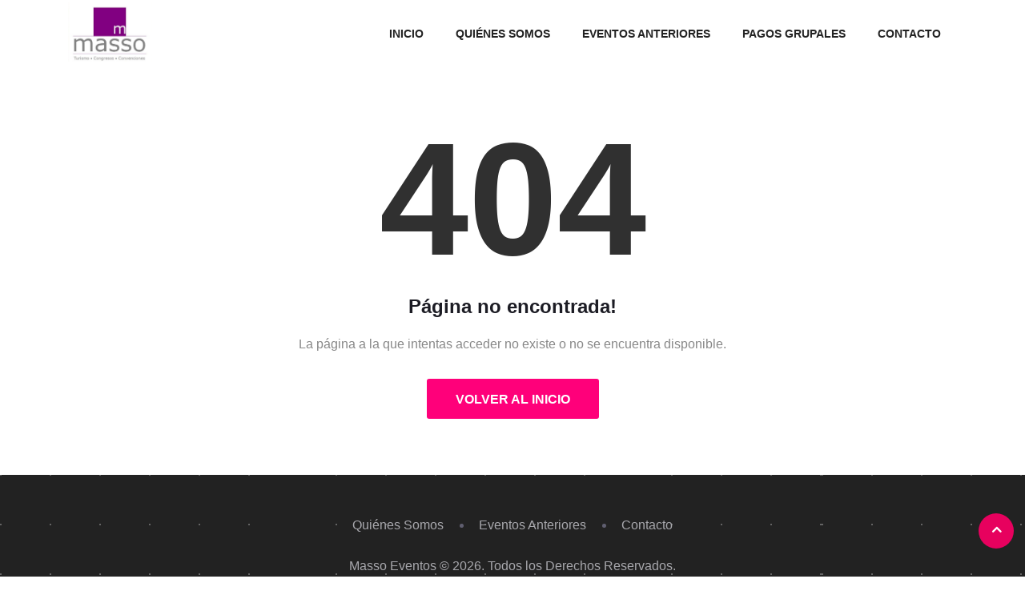

--- FILE ---
content_type: text/html; charset=utf-8
request_url: https://massoeventos.com/ii-jornada-de-ultrasonido-de-emergencia-adulto-y-pediatria
body_size: 1427
content:
<!DOCTYPE html>
<html lang="en">
<head>
   <meta charset="utf-8">
   <meta http-equiv="X-UA-Compatible" content="IE=edge">
   <meta name="viewport" content="width=device-width, initial-scale=1.0, user-scalable=0">
   <title>Masso Eventos - Error 404</title>

   <link href="/css/public.dc5901d50bcef106e836797d80a983ad.css" rel="stylesheet" type="text/css" />   
   <style>
      /* Custom common styles */
      .small-btn{
         font-size: 12px;
         height: 30px;
         line-height: 30px;
      }
   </style>
   <link rel="icon" type="image/png" href="/favicon.jpg">
   <!-- HTML5 shim and Respond.js IE8 support of HTML5 elements and media queries -->
   <!-- WARNING: Respond.js doesn't work if you view the page via file:// -->
   <!--[if lt IE 9]>
      <script src="https://oss.maxcdn.com/html5shiv/3.7.2/html5shiv.min.js"></script>
      <script src="https://oss.maxcdn.com/respond/1.4.2/respond.min.js"></script>
      <![endif]-->

   <!-- Global site tag (gtag.js) - Google Analytics -->
   <script async src="https://www.googletagmanager.com/gtag/js?id=UA-143770263-1"></script>
   <script>
     window.dataLayer = window.dataLayer || [];
     function gtag(){dataLayer.push(arguments);}
     gtag('js', new Date());

     gtag('config', 'UA-143770263-1');
   </script>
</head>

<body class="">
   <div class="body-inner">
      <header id="header" class="header header-classic">
         <div class="container">
            <nav class="navbar navbar-expand-lg navbar-light">
               <a class="navbar-brand" href="/">
                 <img src="/images/logo.jpg" alt="">
              </a>
               <button class="navbar-toggler" type="button" data-toggle="collapse" data-target="#navbarNavDropdown"
                  aria-controls="navbarNavDropdown" aria-expanded="false" aria-label="Toggle navigation">
                  <span class="navbar-toggler-icon"><i class="icon icon-menu"></i></span>
               </button>

               <div class="collapse navbar-collapse" id="navbarNavDropdown">
                  <ul class="navbar-nav ml-auto">
                     <li class="dropdown nav-item ">
                        <a href="/">Inicio</a>
                     </li>
                     <li class="dropdown nav-item ">
                        <a href="/somos" >Quiénes Somos</a>
                     </li>
                     
                     <li class="nav-item dropdown ">
                        <a href="/eventos-anteriores">Eventos Anteriores</a>
                     </li>
                     <li class="dropdown nav-item ">
                        <a href="/pagos" >Pagos grupales</a>
                     </li>
                     <li class="nav-item ">
                        <a href="/contacto">Contacto</a>
                     </li>
                     <!-- <li class="header-ticket nav-item">
                        <a class="ticket-btn btn" href="/certificados"> Certificados
                       </a>
                     </li> -->
                  </ul>
               </div>

            </nav>
         </div>
      </header>

      
<section id="main-container" class="main-container">
    <div class="container">
        <div class="row">
            <div class="col-lg-6 mx-auto">
                <div class="error-page text-center">
                    <div class="error-code">
                        <h2><strong>404</strong></h2>
                    </div>
                    <div class="error-message">
                        <h3>
                            Página no encontrada!
                        </h3>
                    </div>
                    <div class="error-body">
                                                    La página a la que intentas acceder no existe o no se encuentra disponible.
                                                <br>
                        <a href="/" class="btn">Volver al Inicio</a>
                    </div>
                </div>
            </div>
        </div>
    </div>
</section>


      <div class="footer-area">

         <footer class="ts-footer" style="background-image: url(./images/shap/subscribe_pattern.png)">
            <div class="container">
               <div class="row">
                  <div class="col-lg-8 mx-auto">
                     <div class="footer-menu text-center mb-25">
                        <ul>
                           <li><a href="/somos">Quiénes Somos</a></li>
                           <li><a href="/eventos-anteriores">Eventos Anteriores</a></li>
                           <li><a href="/contacto">Contacto</a></li>
                           <!-- <li><a href="/certificados">Certificados</a></li> -->
                        </ul>
                     </div>
                     <div class="copyright-text text-center">
                        <p>Masso Eventos © 2026. Todos los Derechos Reservados.</p>
                     </div>
                  </div>
               </div>
            </div>
         </footer>

         <div class="BackTo">
            <a href="#" class="fa fa-angle-up" aria-hidden="true"></a>
         </div>
      </div>
      <script src="/js/public.012a18fda0a6e097273ad0f6b4a4e171.js"></script> 

            
   </div>
</body>

</html>

--- FILE ---
content_type: text/css
request_url: https://massoeventos.com/css/public.dc5901d50bcef106e836797d80a983ad.css
body_size: 53871
content:
/*!
 * Bootstrap v4.0.0-beta.2 (https://getbootstrap.com)
 * Copyright 2011-2017 The Bootstrap Authors
 * Copyright 2011-2017 Twitter, Inc.
 * Licensed under MIT (https://github.com/twbs/bootstrap/blob/master/LICENSE)
 */:root{--blue:#007bff;--indigo:#6610f2;--purple:#6f42c1;--pink:#e83e8c;--red:#dc3545;--orange:#fd7e14;--yellow:#ffc107;--green:#28a745;--teal:#20c997;--cyan:#17a2b8;--white:#fff;--gray:#868e96;--gray-dark:#343a40;--primary:#007bff;--secondary:#868e96;--success:#28a745;--info:#17a2b8;--warning:#ffc107;--danger:#dc3545;--light:#f8f9fa;--dark:#343a40;--breakpoint-xs:0;--breakpoint-sm:576px;--breakpoint-md:768px;--breakpoint-lg:992px;--breakpoint-xl:1200px;--font-family-sans-serif:-apple-system,BlinkMacSystemFont,"Segoe UI",Roboto,"Helvetica Neue",Arial,sans-serif,"Apple Color Emoji","Segoe UI Emoji","Segoe UI Symbol";--font-family-monospace:"SFMono-Regular",Menlo,Monaco,Consolas,"Liberation Mono","Courier New",monospace}@media print{*,::after,::before{text-shadow:none!important;box-shadow:none!important}a,a:visited{text-decoration:underline}abbr[title]::after{content:" (" attr(title) ")"}pre{white-space:pre-wrap!important}blockquote,pre{border:1px solid #999;page-break-inside:avoid}thead{display:table-header-group}img,tr{page-break-inside:avoid}h2,h3,p{orphans:3;widows:3}h2,h3{page-break-after:avoid}.navbar{display:none}.badge{border:1px solid #000}.table{border-collapse:collapse!important}.table td,.table th{background-color:#fff!important}.table-bordered td,.table-bordered th{border:1px solid #ddd!important}}*,::after,::before{box-sizing:border-box}html{font-family:sans-serif;line-height:1.15;-webkit-text-size-adjust:100%;-ms-text-size-adjust:100%;-ms-overflow-style:scrollbar;-webkit-tap-highlight-color:transparent}@-ms-viewport{width:device-width}article,aside,dialog,figcaption,figure,footer,header,hgroup,main,nav,section{display:block}body{margin:0;font-family:-apple-system,BlinkMacSystemFont,"Segoe UI",Roboto,"Helvetica Neue",Arial,sans-serif,"Apple Color Emoji","Segoe UI Emoji","Segoe UI Symbol";font-size:1rem;font-weight:400;line-height:1.5;color:#212529;text-align:left;background-color:#fff}[tabindex="-1"]:focus{outline:0!important}hr{box-sizing:content-box;height:0;overflow:visible}h1,h2,h3,h4,h5,h6{margin-top:0;margin-bottom:.5rem}p{margin-top:0;margin-bottom:1rem}abbr[data-original-title],abbr[title]{text-decoration:underline;-webkit-text-decoration:underline dotted;text-decoration:underline dotted;cursor:help;border-bottom:0}address{margin-bottom:1rem;font-style:normal;line-height:inherit}dl,ol,ul{margin-top:0;margin-bottom:1rem}ol ol,ol ul,ul ol,ul ul{margin-bottom:0}dt{font-weight:700}dd{margin-bottom:.5rem;margin-left:0}blockquote{margin:0 0 1rem}dfn{font-style:italic}b,strong{font-weight:bolder}small{font-size:80%}sub,sup{position:relative;font-size:75%;line-height:0;vertical-align:baseline}sub{bottom:-.25em}sup{top:-.5em}a{color:#007bff;text-decoration:none;background-color:transparent;-webkit-text-decoration-skip:objects}a:hover{color:#0056b3;text-decoration:underline}a:not([href]):not([tabindex]){color:inherit;text-decoration:none}a:not([href]):not([tabindex]):focus,a:not([href]):not([tabindex]):hover{color:inherit;text-decoration:none}a:not([href]):not([tabindex]):focus{outline:0}code,kbd,pre,samp{font-family:monospace,monospace;font-size:1em}pre{margin-top:0;margin-bottom:1rem;overflow:auto;-ms-overflow-style:scrollbar}figure{margin:0 0 1rem}img{vertical-align:middle;border-style:none}svg:not(:root){overflow:hidden}[role=button],a,area,button,input:not([type=range]),label,select,summary,textarea{-ms-touch-action:manipulation;touch-action:manipulation}table{border-collapse:collapse}caption{padding-top:.75rem;padding-bottom:.75rem;color:#868e96;text-align:left;caption-side:bottom}th{text-align:inherit}label{display:inline-block;margin-bottom:.5rem}button{border-radius:0}button:focus{outline:1px dotted;outline:5px auto -webkit-focus-ring-color}button,input,optgroup,select,textarea{margin:0;font-family:inherit;font-size:inherit;line-height:inherit}button,input{overflow:visible}button,select{text-transform:none}[type=reset],[type=submit],button,html [type=button]{-webkit-appearance:button}[type=button]::-moz-focus-inner,[type=reset]::-moz-focus-inner,[type=submit]::-moz-focus-inner,button::-moz-focus-inner{padding:0;border-style:none}input[type=checkbox],input[type=radio]{box-sizing:border-box;padding:0}input[type=date],input[type=datetime-local],input[type=month],input[type=time]{-webkit-appearance:listbox}textarea{overflow:auto;resize:vertical}fieldset{min-width:0;padding:0;margin:0;border:0}legend{display:block;width:100%;max-width:100%;padding:0;margin-bottom:.5rem;font-size:1.5rem;line-height:inherit;color:inherit;white-space:normal}progress{vertical-align:baseline}[type=number]::-webkit-inner-spin-button,[type=number]::-webkit-outer-spin-button{height:auto}[type=search]{outline-offset:-2px;-webkit-appearance:none}[type=search]::-webkit-search-cancel-button,[type=search]::-webkit-search-decoration{-webkit-appearance:none}::-webkit-file-upload-button{font:inherit;-webkit-appearance:button}output{display:inline-block}summary{display:list-item}template{display:none}[hidden]{display:none!important}.h1,.h2,.h3,.h4,.h5,.h6,h1,h2,h3,h4,h5,h6{margin-bottom:.5rem;font-family:inherit;font-weight:500;line-height:1.2;color:inherit}.h1,h1{font-size:2.5rem}.h2,h2{font-size:2rem}.h3,h3{font-size:1.75rem}.h4,h4{font-size:1.5rem}.h5,h5{font-size:1.25rem}.h6,h6{font-size:1rem}.lead{font-size:1.25rem;font-weight:300}.display-1{font-size:6rem;font-weight:300;line-height:1.2}.display-2{font-size:5.5rem;font-weight:300;line-height:1.2}.display-3{font-size:4.5rem;font-weight:300;line-height:1.2}.display-4{font-size:3.5rem;font-weight:300;line-height:1.2}hr{margin-top:1rem;margin-bottom:1rem;border:0;border-top:1px solid rgba(0,0,0,.1)}.small,small{font-size:80%;font-weight:400}.mark,mark{padding:.2em;background-color:#fcf8e3}.list-unstyled{padding-left:0;list-style:none}.list-inline{padding-left:0;list-style:none}.list-inline-item{display:inline-block}.list-inline-item:not(:last-child){margin-right:5px}.initialism{font-size:90%;text-transform:uppercase}.blockquote{margin-bottom:1rem;font-size:1.25rem}.blockquote-footer{display:block;font-size:80%;color:#868e96}.blockquote-footer::before{content:"\2014 \00A0"}.img-fluid{max-width:100%;height:auto}.img-thumbnail{padding:.25rem;background-color:#fff;border:1px solid #ddd;border-radius:.25rem;transition:all .2s ease-in-out;max-width:100%;height:auto}.figure{display:inline-block}.figure-img{margin-bottom:.5rem;line-height:1}.figure-caption{font-size:90%;color:#868e96}code,kbd,pre,samp{font-family:SFMono-Regular,Menlo,Monaco,Consolas,"Liberation Mono","Courier New",monospace}code{padding:.2rem .4rem;font-size:90%;color:#bd4147;background-color:#f8f9fa;border-radius:.25rem}a>code{padding:0;color:inherit;background-color:inherit}kbd{padding:.2rem .4rem;font-size:90%;color:#fff;background-color:#212529;border-radius:.2rem}kbd kbd{padding:0;font-size:100%;font-weight:700}pre{display:block;margin-top:0;margin-bottom:1rem;font-size:90%;color:#212529}pre code{padding:0;font-size:inherit;color:inherit;background-color:transparent;border-radius:0}.pre-scrollable{max-height:340px;overflow-y:scroll}.container{width:100%;padding-right:15px;padding-left:15px;margin-right:auto;margin-left:auto}@media (min-width:576px){.container{max-width:540px}}@media (min-width:768px){.container{max-width:720px}}@media (min-width:992px){.container{max-width:960px}}@media (min-width:1200px){.container{max-width:1140px}}.container-fluid{width:100%;padding-right:15px;padding-left:15px;margin-right:auto;margin-left:auto}.row{display:-ms-flexbox;display:flex;-ms-flex-wrap:wrap;flex-wrap:wrap;margin-right:-15px;margin-left:-15px}.no-gutters{margin-right:0;margin-left:0}.no-gutters>.col,.no-gutters>[class*=col-]{padding-right:0;padding-left:0}.col,.col-1,.col-10,.col-11,.col-12,.col-2,.col-3,.col-4,.col-5,.col-6,.col-7,.col-8,.col-9,.col-auto,.col-lg,.col-lg-1,.col-lg-10,.col-lg-11,.col-lg-12,.col-lg-2,.col-lg-3,.col-lg-4,.col-lg-5,.col-lg-6,.col-lg-7,.col-lg-8,.col-lg-9,.col-lg-auto,.col-md,.col-md-1,.col-md-10,.col-md-11,.col-md-12,.col-md-2,.col-md-3,.col-md-4,.col-md-5,.col-md-6,.col-md-7,.col-md-8,.col-md-9,.col-md-auto,.col-sm,.col-sm-1,.col-sm-10,.col-sm-11,.col-sm-12,.col-sm-2,.col-sm-3,.col-sm-4,.col-sm-5,.col-sm-6,.col-sm-7,.col-sm-8,.col-sm-9,.col-sm-auto,.col-xl,.col-xl-1,.col-xl-10,.col-xl-11,.col-xl-12,.col-xl-2,.col-xl-3,.col-xl-4,.col-xl-5,.col-xl-6,.col-xl-7,.col-xl-8,.col-xl-9,.col-xl-auto{position:relative;width:100%;min-height:1px;padding-right:15px;padding-left:15px}.col{-ms-flex-preferred-size:0;flex-basis:0;-ms-flex-positive:1;flex-grow:1;max-width:100%}.col-auto{-ms-flex:0 0 auto;flex:0 0 auto;width:auto;max-width:none}.col-1{-ms-flex:0 0 8.333333%;flex:0 0 8.333333%;max-width:8.333333%}.col-2{-ms-flex:0 0 16.666667%;flex:0 0 16.666667%;max-width:16.666667%}.col-3{-ms-flex:0 0 25%;flex:0 0 25%;max-width:25%}.col-4{-ms-flex:0 0 33.333333%;flex:0 0 33.333333%;max-width:33.333333%}.col-5{-ms-flex:0 0 41.666667%;flex:0 0 41.666667%;max-width:41.666667%}.col-6{-ms-flex:0 0 50%;flex:0 0 50%;max-width:50%}.col-7{-ms-flex:0 0 58.333333%;flex:0 0 58.333333%;max-width:58.333333%}.col-8{-ms-flex:0 0 66.666667%;flex:0 0 66.666667%;max-width:66.666667%}.col-9{-ms-flex:0 0 75%;flex:0 0 75%;max-width:75%}.col-10{-ms-flex:0 0 83.333333%;flex:0 0 83.333333%;max-width:83.333333%}.col-11{-ms-flex:0 0 91.666667%;flex:0 0 91.666667%;max-width:91.666667%}.col-12{-ms-flex:0 0 100%;flex:0 0 100%;max-width:100%}.order-first{-ms-flex-order:-1;order:-1}.order-1{-ms-flex-order:1;order:1}.order-2{-ms-flex-order:2;order:2}.order-3{-ms-flex-order:3;order:3}.order-4{-ms-flex-order:4;order:4}.order-5{-ms-flex-order:5;order:5}.order-6{-ms-flex-order:6;order:6}.order-7{-ms-flex-order:7;order:7}.order-8{-ms-flex-order:8;order:8}.order-9{-ms-flex-order:9;order:9}.order-10{-ms-flex-order:10;order:10}.order-11{-ms-flex-order:11;order:11}.order-12{-ms-flex-order:12;order:12}.offset-1{margin-left:8.333333%}.offset-2{margin-left:16.666667%}.offset-3{margin-left:25%}.offset-4{margin-left:33.333333%}.offset-5{margin-left:41.666667%}.offset-6{margin-left:50%}.offset-7{margin-left:58.333333%}.offset-8{margin-left:66.666667%}.offset-9{margin-left:75%}.offset-10{margin-left:83.333333%}.offset-11{margin-left:91.666667%}@media (min-width:576px){.col-sm{-ms-flex-preferred-size:0;flex-basis:0;-ms-flex-positive:1;flex-grow:1;max-width:100%}.col-sm-auto{-ms-flex:0 0 auto;flex:0 0 auto;width:auto;max-width:none}.col-sm-1{-ms-flex:0 0 8.333333%;flex:0 0 8.333333%;max-width:8.333333%}.col-sm-2{-ms-flex:0 0 16.666667%;flex:0 0 16.666667%;max-width:16.666667%}.col-sm-3{-ms-flex:0 0 25%;flex:0 0 25%;max-width:25%}.col-sm-4{-ms-flex:0 0 33.333333%;flex:0 0 33.333333%;max-width:33.333333%}.col-sm-5{-ms-flex:0 0 41.666667%;flex:0 0 41.666667%;max-width:41.666667%}.col-sm-6{-ms-flex:0 0 50%;flex:0 0 50%;max-width:50%}.col-sm-7{-ms-flex:0 0 58.333333%;flex:0 0 58.333333%;max-width:58.333333%}.col-sm-8{-ms-flex:0 0 66.666667%;flex:0 0 66.666667%;max-width:66.666667%}.col-sm-9{-ms-flex:0 0 75%;flex:0 0 75%;max-width:75%}.col-sm-10{-ms-flex:0 0 83.333333%;flex:0 0 83.333333%;max-width:83.333333%}.col-sm-11{-ms-flex:0 0 91.666667%;flex:0 0 91.666667%;max-width:91.666667%}.col-sm-12{-ms-flex:0 0 100%;flex:0 0 100%;max-width:100%}.order-sm-first{-ms-flex-order:-1;order:-1}.order-sm-1{-ms-flex-order:1;order:1}.order-sm-2{-ms-flex-order:2;order:2}.order-sm-3{-ms-flex-order:3;order:3}.order-sm-4{-ms-flex-order:4;order:4}.order-sm-5{-ms-flex-order:5;order:5}.order-sm-6{-ms-flex-order:6;order:6}.order-sm-7{-ms-flex-order:7;order:7}.order-sm-8{-ms-flex-order:8;order:8}.order-sm-9{-ms-flex-order:9;order:9}.order-sm-10{-ms-flex-order:10;order:10}.order-sm-11{-ms-flex-order:11;order:11}.order-sm-12{-ms-flex-order:12;order:12}.offset-sm-0{margin-left:0}.offset-sm-1{margin-left:8.333333%}.offset-sm-2{margin-left:16.666667%}.offset-sm-3{margin-left:25%}.offset-sm-4{margin-left:33.333333%}.offset-sm-5{margin-left:41.666667%}.offset-sm-6{margin-left:50%}.offset-sm-7{margin-left:58.333333%}.offset-sm-8{margin-left:66.666667%}.offset-sm-9{margin-left:75%}.offset-sm-10{margin-left:83.333333%}.offset-sm-11{margin-left:91.666667%}}@media (min-width:768px){.col-md{-ms-flex-preferred-size:0;flex-basis:0;-ms-flex-positive:1;flex-grow:1;max-width:100%}.col-md-auto{-ms-flex:0 0 auto;flex:0 0 auto;width:auto;max-width:none}.col-md-1{-ms-flex:0 0 8.333333%;flex:0 0 8.333333%;max-width:8.333333%}.col-md-2{-ms-flex:0 0 16.666667%;flex:0 0 16.666667%;max-width:16.666667%}.col-md-3{-ms-flex:0 0 25%;flex:0 0 25%;max-width:25%}.col-md-4{-ms-flex:0 0 33.333333%;flex:0 0 33.333333%;max-width:33.333333%}.col-md-5{-ms-flex:0 0 41.666667%;flex:0 0 41.666667%;max-width:41.666667%}.col-md-6{-ms-flex:0 0 50%;flex:0 0 50%;max-width:50%}.col-md-7{-ms-flex:0 0 58.333333%;flex:0 0 58.333333%;max-width:58.333333%}.col-md-8{-ms-flex:0 0 66.666667%;flex:0 0 66.666667%;max-width:66.666667%}.col-md-9{-ms-flex:0 0 75%;flex:0 0 75%;max-width:75%}.col-md-10{-ms-flex:0 0 83.333333%;flex:0 0 83.333333%;max-width:83.333333%}.col-md-11{-ms-flex:0 0 91.666667%;flex:0 0 91.666667%;max-width:91.666667%}.col-md-12{-ms-flex:0 0 100%;flex:0 0 100%;max-width:100%}.order-md-first{-ms-flex-order:-1;order:-1}.order-md-1{-ms-flex-order:1;order:1}.order-md-2{-ms-flex-order:2;order:2}.order-md-3{-ms-flex-order:3;order:3}.order-md-4{-ms-flex-order:4;order:4}.order-md-5{-ms-flex-order:5;order:5}.order-md-6{-ms-flex-order:6;order:6}.order-md-7{-ms-flex-order:7;order:7}.order-md-8{-ms-flex-order:8;order:8}.order-md-9{-ms-flex-order:9;order:9}.order-md-10{-ms-flex-order:10;order:10}.order-md-11{-ms-flex-order:11;order:11}.order-md-12{-ms-flex-order:12;order:12}.offset-md-0{margin-left:0}.offset-md-1{margin-left:8.333333%}.offset-md-2{margin-left:16.666667%}.offset-md-3{margin-left:25%}.offset-md-4{margin-left:33.333333%}.offset-md-5{margin-left:41.666667%}.offset-md-6{margin-left:50%}.offset-md-7{margin-left:58.333333%}.offset-md-8{margin-left:66.666667%}.offset-md-9{margin-left:75%}.offset-md-10{margin-left:83.333333%}.offset-md-11{margin-left:91.666667%}}@media (min-width:992px){.col-lg{-ms-flex-preferred-size:0;flex-basis:0;-ms-flex-positive:1;flex-grow:1;max-width:100%}.col-lg-auto{-ms-flex:0 0 auto;flex:0 0 auto;width:auto;max-width:none}.col-lg-1{-ms-flex:0 0 8.333333%;flex:0 0 8.333333%;max-width:8.333333%}.col-lg-2{-ms-flex:0 0 16.666667%;flex:0 0 16.666667%;max-width:16.666667%}.col-lg-3{-ms-flex:0 0 25%;flex:0 0 25%;max-width:25%}.col-lg-4{-ms-flex:0 0 33.333333%;flex:0 0 33.333333%;max-width:33.333333%}.col-lg-5{-ms-flex:0 0 41.666667%;flex:0 0 41.666667%;max-width:41.666667%}.col-lg-6{-ms-flex:0 0 50%;flex:0 0 50%;max-width:50%}.col-lg-7{-ms-flex:0 0 58.333333%;flex:0 0 58.333333%;max-width:58.333333%}.col-lg-8{-ms-flex:0 0 66.666667%;flex:0 0 66.666667%;max-width:66.666667%}.col-lg-9{-ms-flex:0 0 75%;flex:0 0 75%;max-width:75%}.col-lg-10{-ms-flex:0 0 83.333333%;flex:0 0 83.333333%;max-width:83.333333%}.col-lg-11{-ms-flex:0 0 91.666667%;flex:0 0 91.666667%;max-width:91.666667%}.col-lg-12{-ms-flex:0 0 100%;flex:0 0 100%;max-width:100%}.order-lg-first{-ms-flex-order:-1;order:-1}.order-lg-1{-ms-flex-order:1;order:1}.order-lg-2{-ms-flex-order:2;order:2}.order-lg-3{-ms-flex-order:3;order:3}.order-lg-4{-ms-flex-order:4;order:4}.order-lg-5{-ms-flex-order:5;order:5}.order-lg-6{-ms-flex-order:6;order:6}.order-lg-7{-ms-flex-order:7;order:7}.order-lg-8{-ms-flex-order:8;order:8}.order-lg-9{-ms-flex-order:9;order:9}.order-lg-10{-ms-flex-order:10;order:10}.order-lg-11{-ms-flex-order:11;order:11}.order-lg-12{-ms-flex-order:12;order:12}.offset-lg-0{margin-left:0}.offset-lg-1{margin-left:8.333333%}.offset-lg-2{margin-left:16.666667%}.offset-lg-3{margin-left:25%}.offset-lg-4{margin-left:33.333333%}.offset-lg-5{margin-left:41.666667%}.offset-lg-6{margin-left:50%}.offset-lg-7{margin-left:58.333333%}.offset-lg-8{margin-left:66.666667%}.offset-lg-9{margin-left:75%}.offset-lg-10{margin-left:83.333333%}.offset-lg-11{margin-left:91.666667%}}@media (min-width:1200px){.col-xl{-ms-flex-preferred-size:0;flex-basis:0;-ms-flex-positive:1;flex-grow:1;max-width:100%}.col-xl-auto{-ms-flex:0 0 auto;flex:0 0 auto;width:auto;max-width:none}.col-xl-1{-ms-flex:0 0 8.333333%;flex:0 0 8.333333%;max-width:8.333333%}.col-xl-2{-ms-flex:0 0 16.666667%;flex:0 0 16.666667%;max-width:16.666667%}.col-xl-3{-ms-flex:0 0 25%;flex:0 0 25%;max-width:25%}.col-xl-4{-ms-flex:0 0 33.333333%;flex:0 0 33.333333%;max-width:33.333333%}.col-xl-5{-ms-flex:0 0 41.666667%;flex:0 0 41.666667%;max-width:41.666667%}.col-xl-6{-ms-flex:0 0 50%;flex:0 0 50%;max-width:50%}.col-xl-7{-ms-flex:0 0 58.333333%;flex:0 0 58.333333%;max-width:58.333333%}.col-xl-8{-ms-flex:0 0 66.666667%;flex:0 0 66.666667%;max-width:66.666667%}.col-xl-9{-ms-flex:0 0 75%;flex:0 0 75%;max-width:75%}.col-xl-10{-ms-flex:0 0 83.333333%;flex:0 0 83.333333%;max-width:83.333333%}.col-xl-11{-ms-flex:0 0 91.666667%;flex:0 0 91.666667%;max-width:91.666667%}.col-xl-12{-ms-flex:0 0 100%;flex:0 0 100%;max-width:100%}.order-xl-first{-ms-flex-order:-1;order:-1}.order-xl-1{-ms-flex-order:1;order:1}.order-xl-2{-ms-flex-order:2;order:2}.order-xl-3{-ms-flex-order:3;order:3}.order-xl-4{-ms-flex-order:4;order:4}.order-xl-5{-ms-flex-order:5;order:5}.order-xl-6{-ms-flex-order:6;order:6}.order-xl-7{-ms-flex-order:7;order:7}.order-xl-8{-ms-flex-order:8;order:8}.order-xl-9{-ms-flex-order:9;order:9}.order-xl-10{-ms-flex-order:10;order:10}.order-xl-11{-ms-flex-order:11;order:11}.order-xl-12{-ms-flex-order:12;order:12}.offset-xl-0{margin-left:0}.offset-xl-1{margin-left:8.333333%}.offset-xl-2{margin-left:16.666667%}.offset-xl-3{margin-left:25%}.offset-xl-4{margin-left:33.333333%}.offset-xl-5{margin-left:41.666667%}.offset-xl-6{margin-left:50%}.offset-xl-7{margin-left:58.333333%}.offset-xl-8{margin-left:66.666667%}.offset-xl-9{margin-left:75%}.offset-xl-10{margin-left:83.333333%}.offset-xl-11{margin-left:91.666667%}}.table{width:100%;max-width:100%;margin-bottom:1rem;background-color:transparent}.table td,.table th{padding:.75rem;vertical-align:top;border-top:1px solid #e9ecef}.table thead th{vertical-align:bottom;border-bottom:2px solid #e9ecef}.table tbody+tbody{border-top:2px solid #e9ecef}.table .table{background-color:#fff}.table-sm td,.table-sm th{padding:.3rem}.table-bordered{border:1px solid #e9ecef}.table-bordered td,.table-bordered th{border:1px solid #e9ecef}.table-bordered thead td,.table-bordered thead th{border-bottom-width:2px}.table-striped tbody tr:nth-of-type(odd){background-color:rgba(0,0,0,.05)}.table-hover tbody tr:hover{background-color:rgba(0,0,0,.075)}.table-primary,.table-primary>td,.table-primary>th{background-color:#b8daff}.table-hover .table-primary:hover{background-color:#9fcdff}.table-hover .table-primary:hover>td,.table-hover .table-primary:hover>th{background-color:#9fcdff}.table-secondary,.table-secondary>td,.table-secondary>th{background-color:#dddfe2}.table-hover .table-secondary:hover{background-color:#cfd2d6}.table-hover .table-secondary:hover>td,.table-hover .table-secondary:hover>th{background-color:#cfd2d6}.table-success,.table-success>td,.table-success>th{background-color:#c3e6cb}.table-hover .table-success:hover{background-color:#b1dfbb}.table-hover .table-success:hover>td,.table-hover .table-success:hover>th{background-color:#b1dfbb}.table-info,.table-info>td,.table-info>th{background-color:#bee5eb}.table-hover .table-info:hover{background-color:#abdde5}.table-hover .table-info:hover>td,.table-hover .table-info:hover>th{background-color:#abdde5}.table-warning,.table-warning>td,.table-warning>th{background-color:#ffeeba}.table-hover .table-warning:hover{background-color:#ffe8a1}.table-hover .table-warning:hover>td,.table-hover .table-warning:hover>th{background-color:#ffe8a1}.table-danger,.table-danger>td,.table-danger>th{background-color:#f5c6cb}.table-hover .table-danger:hover{background-color:#f1b0b7}.table-hover .table-danger:hover>td,.table-hover .table-danger:hover>th{background-color:#f1b0b7}.table-light,.table-light>td,.table-light>th{background-color:#fdfdfe}.table-hover .table-light:hover{background-color:#ececf6}.table-hover .table-light:hover>td,.table-hover .table-light:hover>th{background-color:#ececf6}.table-dark,.table-dark>td,.table-dark>th{background-color:#c6c8ca}.table-hover .table-dark:hover{background-color:#b9bbbe}.table-hover .table-dark:hover>td,.table-hover .table-dark:hover>th{background-color:#b9bbbe}.table-active,.table-active>td,.table-active>th{background-color:rgba(0,0,0,.075)}.table-hover .table-active:hover{background-color:rgba(0,0,0,.075)}.table-hover .table-active:hover>td,.table-hover .table-active:hover>th{background-color:rgba(0,0,0,.075)}.table .thead-dark th{color:#fff;background-color:#212529;border-color:#32383e}.table .thead-light th{color:#495057;background-color:#e9ecef;border-color:#e9ecef}.table-dark{color:#fff;background-color:#212529}.table-dark td,.table-dark th,.table-dark thead th{border-color:#32383e}.table-dark.table-bordered{border:0}.table-dark.table-striped tbody tr:nth-of-type(odd){background-color:rgba(255,255,255,.05)}.table-dark.table-hover tbody tr:hover{background-color:rgba(255,255,255,.075)}@media (max-width:575px){.table-responsive-sm{display:block;width:100%;overflow-x:auto;-webkit-overflow-scrolling:touch;-ms-overflow-style:-ms-autohiding-scrollbar}.table-responsive-sm.table-bordered{border:0}}@media (max-width:767px){.table-responsive-md{display:block;width:100%;overflow-x:auto;-webkit-overflow-scrolling:touch;-ms-overflow-style:-ms-autohiding-scrollbar}.table-responsive-md.table-bordered{border:0}}@media (max-width:991px){.table-responsive-lg{display:block;width:100%;overflow-x:auto;-webkit-overflow-scrolling:touch;-ms-overflow-style:-ms-autohiding-scrollbar}.table-responsive-lg.table-bordered{border:0}}@media (max-width:1199px){.table-responsive-xl{display:block;width:100%;overflow-x:auto;-webkit-overflow-scrolling:touch;-ms-overflow-style:-ms-autohiding-scrollbar}.table-responsive-xl.table-bordered{border:0}}.table-responsive{display:block;width:100%;overflow-x:auto;-webkit-overflow-scrolling:touch;-ms-overflow-style:-ms-autohiding-scrollbar}.table-responsive.table-bordered{border:0}.form-control{display:block;width:100%;padding:.375rem .75rem;font-size:1rem;line-height:1.5;color:#495057;background-color:#fff;background-image:none;background-clip:padding-box;border:1px solid #ced4da;border-radius:.25rem;transition:border-color ease-in-out .15s,box-shadow ease-in-out .15s}.form-control::-ms-expand{background-color:transparent;border:0}.form-control:focus{color:#495057;background-color:#fff;border-color:#80bdff;outline:0;box-shadow:0 0 0 .2rem rgba(0,123,255,.25)}.form-control::-webkit-input-placeholder{color:#868e96;opacity:1}.form-control:-ms-input-placeholder{color:#868e96;opacity:1}.form-control::-ms-input-placeholder{color:#868e96;opacity:1}.form-control::placeholder{color:#868e96;opacity:1}.form-control:disabled,.form-control[readonly]{background-color:#e9ecef;opacity:1}select.form-control:not([size]):not([multiple]){height:calc(2.25rem + 2px)}select.form-control:focus::-ms-value{color:#495057;background-color:#fff}.form-control-file,.form-control-range{display:block}.col-form-label{padding-top:calc(.375rem + 1px);padding-bottom:calc(.375rem + 1px);margin-bottom:0;line-height:1.5}.col-form-label-lg{padding-top:calc(.5rem + 1px);padding-bottom:calc(.5rem + 1px);font-size:1.25rem;line-height:1.5}.col-form-label-sm{padding-top:calc(.25rem + 1px);padding-bottom:calc(.25rem + 1px);font-size:.875rem;line-height:1.5}.col-form-legend{padding-top:.375rem;padding-bottom:.375rem;margin-bottom:0;font-size:1rem}.form-control-plaintext{padding-top:.375rem;padding-bottom:.375rem;margin-bottom:0;line-height:1.5;background-color:transparent;border:solid transparent;border-width:1px 0}.form-control-plaintext.form-control-lg,.form-control-plaintext.form-control-sm,.input-group-lg>.form-control-plaintext.form-control,.input-group-lg>.form-control-plaintext.input-group-addon,.input-group-lg>.input-group-btn>.form-control-plaintext.btn,.input-group-sm>.form-control-plaintext.form-control,.input-group-sm>.form-control-plaintext.input-group-addon,.input-group-sm>.input-group-btn>.form-control-plaintext.btn{padding-right:0;padding-left:0}.form-control-sm,.input-group-sm>.form-control,.input-group-sm>.input-group-addon,.input-group-sm>.input-group-btn>.btn{padding:.25rem .5rem;font-size:.875rem;line-height:1.5;border-radius:.2rem}.input-group-sm>.input-group-btn>select.btn:not([size]):not([multiple]),.input-group-sm>select.form-control:not([size]):not([multiple]),.input-group-sm>select.input-group-addon:not([size]):not([multiple]),select.form-control-sm:not([size]):not([multiple]){height:calc(1.8125rem + 2px)}.form-control-lg,.input-group-lg>.form-control,.input-group-lg>.input-group-addon,.input-group-lg>.input-group-btn>.btn{padding:.5rem 1rem;font-size:1.25rem;line-height:1.5;border-radius:.3rem}.input-group-lg>.input-group-btn>select.btn:not([size]):not([multiple]),.input-group-lg>select.form-control:not([size]):not([multiple]),.input-group-lg>select.input-group-addon:not([size]):not([multiple]),select.form-control-lg:not([size]):not([multiple]){height:calc(2.875rem + 2px)}.form-group{margin-bottom:1rem}.form-text{display:block;margin-top:.25rem}.form-row{display:-ms-flexbox;display:flex;-ms-flex-wrap:wrap;flex-wrap:wrap;margin-right:-5px;margin-left:-5px}.form-row>.col,.form-row>[class*=col-]{padding-right:5px;padding-left:5px}.form-check{position:relative;display:block;margin-bottom:.5rem}.form-check.disabled .form-check-label{color:#868e96}.form-check-label{padding-left:1.25rem;margin-bottom:0}.form-check-input{position:absolute;margin-top:.25rem;margin-left:-1.25rem}.form-check-inline{display:inline-block;margin-right:.75rem}.form-check-inline .form-check-label{vertical-align:middle}.valid-feedback{display:none;margin-top:.25rem;font-size:.875rem;color:#28a745}.valid-tooltip{position:absolute;top:100%;z-index:5;display:none;width:250px;padding:.5rem;margin-top:.1rem;font-size:.875rem;line-height:1;color:#fff;background-color:rgba(40,167,69,.8);border-radius:.2rem}.custom-select.is-valid,.form-control.is-valid,.was-validated .custom-select:valid,.was-validated .form-control:valid{border-color:#28a745}.custom-select.is-valid:focus,.form-control.is-valid:focus,.was-validated .custom-select:valid:focus,.was-validated .form-control:valid:focus{box-shadow:0 0 0 .2rem rgba(40,167,69,.25)}.custom-select.is-valid~.valid-feedback,.custom-select.is-valid~.valid-tooltip,.form-control.is-valid~.valid-feedback,.form-control.is-valid~.valid-tooltip,.was-validated .custom-select:valid~.valid-feedback,.was-validated .custom-select:valid~.valid-tooltip,.was-validated .form-control:valid~.valid-feedback,.was-validated .form-control:valid~.valid-tooltip{display:block}.form-check-input.is-valid+.form-check-label,.was-validated .form-check-input:valid+.form-check-label{color:#28a745}.custom-control-input.is-valid~.custom-control-indicator,.was-validated .custom-control-input:valid~.custom-control-indicator{background-color:rgba(40,167,69,.25)}.custom-control-input.is-valid~.custom-control-description,.was-validated .custom-control-input:valid~.custom-control-description{color:#28a745}.custom-file-input.is-valid~.custom-file-control,.was-validated .custom-file-input:valid~.custom-file-control{border-color:#28a745}.custom-file-input.is-valid~.custom-file-control::before,.was-validated .custom-file-input:valid~.custom-file-control::before{border-color:inherit}.custom-file-input.is-valid:focus,.was-validated .custom-file-input:valid:focus{box-shadow:0 0 0 .2rem rgba(40,167,69,.25)}.invalid-feedback{display:none;margin-top:.25rem;font-size:.875rem;color:#dc3545}.invalid-tooltip{position:absolute;top:100%;z-index:5;display:none;width:250px;padding:.5rem;margin-top:.1rem;font-size:.875rem;line-height:1;color:#fff;background-color:rgba(220,53,69,.8);border-radius:.2rem}.custom-select.is-invalid,.form-control.is-invalid,.was-validated .custom-select:invalid,.was-validated .form-control:invalid{border-color:#dc3545}.custom-select.is-invalid:focus,.form-control.is-invalid:focus,.was-validated .custom-select:invalid:focus,.was-validated .form-control:invalid:focus{box-shadow:0 0 0 .2rem rgba(220,53,69,.25)}.custom-select.is-invalid~.invalid-feedback,.custom-select.is-invalid~.invalid-tooltip,.form-control.is-invalid~.invalid-feedback,.form-control.is-invalid~.invalid-tooltip,.was-validated .custom-select:invalid~.invalid-feedback,.was-validated .custom-select:invalid~.invalid-tooltip,.was-validated .form-control:invalid~.invalid-feedback,.was-validated .form-control:invalid~.invalid-tooltip{display:block}.form-check-input.is-invalid+.form-check-label,.was-validated .form-check-input:invalid+.form-check-label{color:#dc3545}.custom-control-input.is-invalid~.custom-control-indicator,.was-validated .custom-control-input:invalid~.custom-control-indicator{background-color:rgba(220,53,69,.25)}.custom-control-input.is-invalid~.custom-control-description,.was-validated .custom-control-input:invalid~.custom-control-description{color:#dc3545}.custom-file-input.is-invalid~.custom-file-control,.was-validated .custom-file-input:invalid~.custom-file-control{border-color:#dc3545}.custom-file-input.is-invalid~.custom-file-control::before,.was-validated .custom-file-input:invalid~.custom-file-control::before{border-color:inherit}.custom-file-input.is-invalid:focus,.was-validated .custom-file-input:invalid:focus{box-shadow:0 0 0 .2rem rgba(220,53,69,.25)}.form-inline{display:-ms-flexbox;display:flex;-ms-flex-flow:row wrap;flex-flow:row wrap;-ms-flex-align:center;align-items:center}.form-inline .form-check{width:100%}@media (min-width:576px){.form-inline label{display:-ms-flexbox;display:flex;-ms-flex-align:center;align-items:center;-ms-flex-pack:center;justify-content:center;margin-bottom:0}.form-inline .form-group{display:-ms-flexbox;display:flex;-ms-flex:0 0 auto;flex:0 0 auto;-ms-flex-flow:row wrap;flex-flow:row wrap;-ms-flex-align:center;align-items:center;margin-bottom:0}.form-inline .form-control{display:inline-block;width:auto;vertical-align:middle}.form-inline .form-control-plaintext{display:inline-block}.form-inline .input-group{width:auto}.form-inline .form-check{display:-ms-flexbox;display:flex;-ms-flex-align:center;align-items:center;-ms-flex-pack:center;justify-content:center;width:auto;margin-top:0;margin-bottom:0}.form-inline .form-check-label{padding-left:0}.form-inline .form-check-input{position:relative;margin-top:0;margin-right:.25rem;margin-left:0}.form-inline .custom-control{display:-ms-flexbox;display:flex;-ms-flex-align:center;align-items:center;-ms-flex-pack:center;justify-content:center;padding-left:0}.form-inline .custom-control-indicator{position:static;display:inline-block;margin-right:.25rem;vertical-align:text-bottom}.form-inline .has-feedback .form-control-feedback{top:0}}.btn{display:inline-block;font-weight:400;text-align:center;white-space:nowrap;vertical-align:middle;-webkit-user-select:none;-moz-user-select:none;-ms-user-select:none;user-select:none;border:1px solid transparent;padding:.375rem .75rem;font-size:1rem;line-height:1.5;border-radius:.25rem;transition:background-color .15s ease-in-out,border-color .15s ease-in-out,box-shadow .15s ease-in-out}.btn:focus,.btn:hover{text-decoration:none}.btn.focus,.btn:focus{outline:0;box-shadow:0 0 0 .2rem rgba(0,123,255,.25)}.btn.disabled,.btn:disabled{opacity:.65}.btn:not([disabled]):not(.disabled).active,.btn:not([disabled]):not(.disabled):active{background-image:none}a.btn.disabled,fieldset[disabled] a.btn{pointer-events:none}.btn-primary{color:#fff;background-color:#007bff;border-color:#007bff}.btn-primary:hover{color:#fff;background-color:#0069d9;border-color:#0062cc}.btn-primary.focus,.btn-primary:focus{box-shadow:0 0 0 .2rem rgba(0,123,255,.5)}.btn-primary.disabled,.btn-primary:disabled{background-color:#007bff;border-color:#007bff}.btn-primary:not([disabled]):not(.disabled).active,.btn-primary:not([disabled]):not(.disabled):active,.show>.btn-primary.dropdown-toggle{color:#fff;background-color:#0062cc;border-color:#005cbf;box-shadow:0 0 0 .2rem rgba(0,123,255,.5)}.btn-secondary{color:#fff;background-color:#868e96;border-color:#868e96}.btn-secondary:hover{color:#fff;background-color:#727b84;border-color:#6c757d}.btn-secondary.focus,.btn-secondary:focus{box-shadow:0 0 0 .2rem rgba(134,142,150,.5)}.btn-secondary.disabled,.btn-secondary:disabled{background-color:#868e96;border-color:#868e96}.btn-secondary:not([disabled]):not(.disabled).active,.btn-secondary:not([disabled]):not(.disabled):active,.show>.btn-secondary.dropdown-toggle{color:#fff;background-color:#6c757d;border-color:#666e76;box-shadow:0 0 0 .2rem rgba(134,142,150,.5)}.btn-success{color:#fff;background-color:#28a745;border-color:#28a745}.btn-success:hover{color:#fff;background-color:#218838;border-color:#1e7e34}.btn-success.focus,.btn-success:focus{box-shadow:0 0 0 .2rem rgba(40,167,69,.5)}.btn-success.disabled,.btn-success:disabled{background-color:#28a745;border-color:#28a745}.btn-success:not([disabled]):not(.disabled).active,.btn-success:not([disabled]):not(.disabled):active,.show>.btn-success.dropdown-toggle{color:#fff;background-color:#1e7e34;border-color:#1c7430;box-shadow:0 0 0 .2rem rgba(40,167,69,.5)}.btn-info{color:#fff;background-color:#17a2b8;border-color:#17a2b8}.btn-info:hover{color:#fff;background-color:#138496;border-color:#117a8b}.btn-info.focus,.btn-info:focus{box-shadow:0 0 0 .2rem rgba(23,162,184,.5)}.btn-info.disabled,.btn-info:disabled{background-color:#17a2b8;border-color:#17a2b8}.btn-info:not([disabled]):not(.disabled).active,.btn-info:not([disabled]):not(.disabled):active,.show>.btn-info.dropdown-toggle{color:#fff;background-color:#117a8b;border-color:#10707f;box-shadow:0 0 0 .2rem rgba(23,162,184,.5)}.btn-warning{color:#111;background-color:#ffc107;border-color:#ffc107}.btn-warning:hover{color:#111;background-color:#e0a800;border-color:#d39e00}.btn-warning.focus,.btn-warning:focus{box-shadow:0 0 0 .2rem rgba(255,193,7,.5)}.btn-warning.disabled,.btn-warning:disabled{background-color:#ffc107;border-color:#ffc107}.btn-warning:not([disabled]):not(.disabled).active,.btn-warning:not([disabled]):not(.disabled):active,.show>.btn-warning.dropdown-toggle{color:#111;background-color:#d39e00;border-color:#c69500;box-shadow:0 0 0 .2rem rgba(255,193,7,.5)}.btn-danger{color:#fff;background-color:#dc3545;border-color:#dc3545}.btn-danger:hover{color:#fff;background-color:#c82333;border-color:#bd2130}.btn-danger.focus,.btn-danger:focus{box-shadow:0 0 0 .2rem rgba(220,53,69,.5)}.btn-danger.disabled,.btn-danger:disabled{background-color:#dc3545;border-color:#dc3545}.btn-danger:not([disabled]):not(.disabled).active,.btn-danger:not([disabled]):not(.disabled):active,.show>.btn-danger.dropdown-toggle{color:#fff;background-color:#bd2130;border-color:#b21f2d;box-shadow:0 0 0 .2rem rgba(220,53,69,.5)}.btn-light{color:#111;background-color:#f8f9fa;border-color:#f8f9fa}.btn-light:hover{color:#111;background-color:#e2e6ea;border-color:#dae0e5}.btn-light.focus,.btn-light:focus{box-shadow:0 0 0 .2rem rgba(248,249,250,.5)}.btn-light.disabled,.btn-light:disabled{background-color:#f8f9fa;border-color:#f8f9fa}.btn-light:not([disabled]):not(.disabled).active,.btn-light:not([disabled]):not(.disabled):active,.show>.btn-light.dropdown-toggle{color:#111;background-color:#dae0e5;border-color:#d3d9df;box-shadow:0 0 0 .2rem rgba(248,249,250,.5)}.btn-dark{color:#fff;background-color:#343a40;border-color:#343a40}.btn-dark:hover{color:#fff;background-color:#23272b;border-color:#1d2124}.btn-dark.focus,.btn-dark:focus{box-shadow:0 0 0 .2rem rgba(52,58,64,.5)}.btn-dark.disabled,.btn-dark:disabled{background-color:#343a40;border-color:#343a40}.btn-dark:not([disabled]):not(.disabled).active,.btn-dark:not([disabled]):not(.disabled):active,.show>.btn-dark.dropdown-toggle{color:#fff;background-color:#1d2124;border-color:#171a1d;box-shadow:0 0 0 .2rem rgba(52,58,64,.5)}.btn-outline-primary{color:#007bff;background-color:transparent;background-image:none;border-color:#007bff}.btn-outline-primary:hover{color:#fff;background-color:#007bff;border-color:#007bff}.btn-outline-primary.focus,.btn-outline-primary:focus{box-shadow:0 0 0 .2rem rgba(0,123,255,.5)}.btn-outline-primary.disabled,.btn-outline-primary:disabled{color:#007bff;background-color:transparent}.btn-outline-primary:not([disabled]):not(.disabled).active,.btn-outline-primary:not([disabled]):not(.disabled):active,.show>.btn-outline-primary.dropdown-toggle{color:#fff;background-color:#007bff;border-color:#007bff;box-shadow:0 0 0 .2rem rgba(0,123,255,.5)}.btn-outline-secondary{color:#868e96;background-color:transparent;background-image:none;border-color:#868e96}.btn-outline-secondary:hover{color:#fff;background-color:#868e96;border-color:#868e96}.btn-outline-secondary.focus,.btn-outline-secondary:focus{box-shadow:0 0 0 .2rem rgba(134,142,150,.5)}.btn-outline-secondary.disabled,.btn-outline-secondary:disabled{color:#868e96;background-color:transparent}.btn-outline-secondary:not([disabled]):not(.disabled).active,.btn-outline-secondary:not([disabled]):not(.disabled):active,.show>.btn-outline-secondary.dropdown-toggle{color:#fff;background-color:#868e96;border-color:#868e96;box-shadow:0 0 0 .2rem rgba(134,142,150,.5)}.btn-outline-success{color:#28a745;background-color:transparent;background-image:none;border-color:#28a745}.btn-outline-success:hover{color:#fff;background-color:#28a745;border-color:#28a745}.btn-outline-success.focus,.btn-outline-success:focus{box-shadow:0 0 0 .2rem rgba(40,167,69,.5)}.btn-outline-success.disabled,.btn-outline-success:disabled{color:#28a745;background-color:transparent}.btn-outline-success:not([disabled]):not(.disabled).active,.btn-outline-success:not([disabled]):not(.disabled):active,.show>.btn-outline-success.dropdown-toggle{color:#fff;background-color:#28a745;border-color:#28a745;box-shadow:0 0 0 .2rem rgba(40,167,69,.5)}.btn-outline-info{color:#17a2b8;background-color:transparent;background-image:none;border-color:#17a2b8}.btn-outline-info:hover{color:#fff;background-color:#17a2b8;border-color:#17a2b8}.btn-outline-info.focus,.btn-outline-info:focus{box-shadow:0 0 0 .2rem rgba(23,162,184,.5)}.btn-outline-info.disabled,.btn-outline-info:disabled{color:#17a2b8;background-color:transparent}.btn-outline-info:not([disabled]):not(.disabled).active,.btn-outline-info:not([disabled]):not(.disabled):active,.show>.btn-outline-info.dropdown-toggle{color:#fff;background-color:#17a2b8;border-color:#17a2b8;box-shadow:0 0 0 .2rem rgba(23,162,184,.5)}.btn-outline-warning{color:#ffc107;background-color:transparent;background-image:none;border-color:#ffc107}.btn-outline-warning:hover{color:#fff;background-color:#ffc107;border-color:#ffc107}.btn-outline-warning.focus,.btn-outline-warning:focus{box-shadow:0 0 0 .2rem rgba(255,193,7,.5)}.btn-outline-warning.disabled,.btn-outline-warning:disabled{color:#ffc107;background-color:transparent}.btn-outline-warning:not([disabled]):not(.disabled).active,.btn-outline-warning:not([disabled]):not(.disabled):active,.show>.btn-outline-warning.dropdown-toggle{color:#fff;background-color:#ffc107;border-color:#ffc107;box-shadow:0 0 0 .2rem rgba(255,193,7,.5)}.btn-outline-danger{color:#dc3545;background-color:transparent;background-image:none;border-color:#dc3545}.btn-outline-danger:hover{color:#fff;background-color:#dc3545;border-color:#dc3545}.btn-outline-danger.focus,.btn-outline-danger:focus{box-shadow:0 0 0 .2rem rgba(220,53,69,.5)}.btn-outline-danger.disabled,.btn-outline-danger:disabled{color:#dc3545;background-color:transparent}.btn-outline-danger:not([disabled]):not(.disabled).active,.btn-outline-danger:not([disabled]):not(.disabled):active,.show>.btn-outline-danger.dropdown-toggle{color:#fff;background-color:#dc3545;border-color:#dc3545;box-shadow:0 0 0 .2rem rgba(220,53,69,.5)}.btn-outline-light{color:#f8f9fa;background-color:transparent;background-image:none;border-color:#f8f9fa}.btn-outline-light:hover{color:#212529;background-color:#f8f9fa;border-color:#f8f9fa}.btn-outline-light.focus,.btn-outline-light:focus{box-shadow:0 0 0 .2rem rgba(248,249,250,.5)}.btn-outline-light.disabled,.btn-outline-light:disabled{color:#f8f9fa;background-color:transparent}.btn-outline-light:not([disabled]):not(.disabled).active,.btn-outline-light:not([disabled]):not(.disabled):active,.show>.btn-outline-light.dropdown-toggle{color:#212529;background-color:#f8f9fa;border-color:#f8f9fa;box-shadow:0 0 0 .2rem rgba(248,249,250,.5)}.btn-outline-dark{color:#343a40;background-color:transparent;background-image:none;border-color:#343a40}.btn-outline-dark:hover{color:#fff;background-color:#343a40;border-color:#343a40}.btn-outline-dark.focus,.btn-outline-dark:focus{box-shadow:0 0 0 .2rem rgba(52,58,64,.5)}.btn-outline-dark.disabled,.btn-outline-dark:disabled{color:#343a40;background-color:transparent}.btn-outline-dark:not([disabled]):not(.disabled).active,.btn-outline-dark:not([disabled]):not(.disabled):active,.show>.btn-outline-dark.dropdown-toggle{color:#fff;background-color:#343a40;border-color:#343a40;box-shadow:0 0 0 .2rem rgba(52,58,64,.5)}.btn-link{font-weight:400;color:#007bff;background-color:transparent}.btn-link:hover{color:#0056b3;text-decoration:underline;background-color:transparent;border-color:transparent}.btn-link.focus,.btn-link:focus{border-color:transparent;box-shadow:none}.btn-link.disabled,.btn-link:disabled{color:#868e96}.btn-group-lg>.btn,.btn-lg{padding:.5rem 1rem;font-size:1.25rem;line-height:1.5;border-radius:.3rem}.btn-group-sm>.btn,.btn-sm{padding:.25rem .5rem;font-size:.875rem;line-height:1.5;border-radius:.2rem}.btn-block{display:block;width:100%}.btn-block+.btn-block{margin-top:.5rem}input[type=button].btn-block,input[type=reset].btn-block,input[type=submit].btn-block{width:100%}.fade{opacity:0;transition:opacity .15s linear}.fade.show{opacity:1}.collapse{display:none}.collapse.show{display:block}tr.collapse.show{display:table-row}tbody.collapse.show{display:table-row-group}.collapsing{position:relative;height:0;overflow:hidden;transition:height .35s ease}.dropdown,.dropup{position:relative}.dropdown-toggle::after{display:inline-block;width:0;height:0;margin-left:.255em;vertical-align:.255em;content:"";border-top:.3em solid;border-right:.3em solid transparent;border-bottom:0;border-left:.3em solid transparent}.dropdown-toggle:empty::after{margin-left:0}.dropdown-menu{position:absolute;top:100%;left:0;z-index:1000;display:none;float:left;min-width:10rem;padding:.5rem 0;margin:.125rem 0 0;font-size:1rem;color:#212529;text-align:left;list-style:none;background-color:#fff;background-clip:padding-box;border:1px solid rgba(0,0,0,.15);border-radius:.25rem}.dropup .dropdown-menu{margin-top:0;margin-bottom:.125rem}.dropup .dropdown-toggle::after{display:inline-block;width:0;height:0;margin-left:.255em;vertical-align:.255em;content:"";border-top:0;border-right:.3em solid transparent;border-bottom:.3em solid;border-left:.3em solid transparent}.dropup .dropdown-toggle:empty::after{margin-left:0}.dropdown-divider{height:0;margin:.5rem 0;overflow:hidden;border-top:1px solid #e9ecef}.dropdown-item{display:block;width:100%;padding:.25rem 1.5rem;clear:both;font-weight:400;color:#212529;text-align:inherit;white-space:nowrap;background:0 0;border:0}.dropdown-item:focus,.dropdown-item:hover{color:#16181b;text-decoration:none;background-color:#f8f9fa}.dropdown-item.active,.dropdown-item:active{color:#fff;text-decoration:none;background-color:#007bff}.dropdown-item.disabled,.dropdown-item:disabled{color:#868e96;background-color:transparent}.dropdown-menu.show{display:block}.dropdown-header{display:block;padding:.5rem 1.5rem;margin-bottom:0;font-size:.875rem;color:#868e96;white-space:nowrap}.btn-group,.btn-group-vertical{position:relative;display:-ms-inline-flexbox;display:inline-flex;vertical-align:middle}.btn-group-vertical>.btn,.btn-group>.btn{position:relative;-ms-flex:0 1 auto;flex:0 1 auto}.btn-group-vertical>.btn:hover,.btn-group>.btn:hover{z-index:2}.btn-group-vertical>.btn.active,.btn-group-vertical>.btn:active,.btn-group-vertical>.btn:focus,.btn-group>.btn.active,.btn-group>.btn:active,.btn-group>.btn:focus{z-index:2}.btn-group .btn+.btn,.btn-group .btn+.btn-group,.btn-group .btn-group+.btn,.btn-group .btn-group+.btn-group,.btn-group-vertical .btn+.btn,.btn-group-vertical .btn+.btn-group,.btn-group-vertical .btn-group+.btn,.btn-group-vertical .btn-group+.btn-group{margin-left:-1px}.btn-toolbar{display:-ms-flexbox;display:flex;-ms-flex-wrap:wrap;flex-wrap:wrap;-ms-flex-pack:start;justify-content:flex-start}.btn-toolbar .input-group{width:auto}.btn-group>.btn:not(:first-child):not(:last-child):not(.dropdown-toggle){border-radius:0}.btn-group>.btn:first-child{margin-left:0}.btn-group>.btn:first-child:not(:last-child):not(.dropdown-toggle){border-top-right-radius:0;border-bottom-right-radius:0}.btn-group>.btn:last-child:not(:first-child),.btn-group>.dropdown-toggle:not(:first-child){border-top-left-radius:0;border-bottom-left-radius:0}.btn-group>.btn-group{float:left}.btn-group>.btn-group:not(:first-child):not(:last-child)>.btn{border-radius:0}.btn-group>.btn-group:first-child:not(:last-child)>.btn:last-child,.btn-group>.btn-group:first-child:not(:last-child)>.dropdown-toggle{border-top-right-radius:0;border-bottom-right-radius:0}.btn-group>.btn-group:last-child:not(:first-child)>.btn:first-child{border-top-left-radius:0;border-bottom-left-radius:0}.btn+.dropdown-toggle-split{padding-right:.5625rem;padding-left:.5625rem}.btn+.dropdown-toggle-split::after{margin-left:0}.btn-group-sm>.btn+.dropdown-toggle-split,.btn-sm+.dropdown-toggle-split{padding-right:.375rem;padding-left:.375rem}.btn-group-lg>.btn+.dropdown-toggle-split,.btn-lg+.dropdown-toggle-split{padding-right:.75rem;padding-left:.75rem}.btn-group-vertical{-ms-flex-direction:column;flex-direction:column;-ms-flex-align:start;align-items:flex-start;-ms-flex-pack:center;justify-content:center}.btn-group-vertical .btn,.btn-group-vertical .btn-group{width:100%}.btn-group-vertical>.btn+.btn,.btn-group-vertical>.btn+.btn-group,.btn-group-vertical>.btn-group+.btn,.btn-group-vertical>.btn-group+.btn-group{margin-top:-1px;margin-left:0}.btn-group-vertical>.btn:not(:first-child):not(:last-child){border-radius:0}.btn-group-vertical>.btn:first-child:not(:last-child){border-bottom-right-radius:0;border-bottom-left-radius:0}.btn-group-vertical>.btn:last-child:not(:first-child){border-top-left-radius:0;border-top-right-radius:0}.btn-group-vertical>.btn-group:not(:first-child):not(:last-child)>.btn{border-radius:0}.btn-group-vertical>.btn-group:first-child:not(:last-child)>.btn:last-child,.btn-group-vertical>.btn-group:first-child:not(:last-child)>.dropdown-toggle{border-bottom-right-radius:0;border-bottom-left-radius:0}.btn-group-vertical>.btn-group:last-child:not(:first-child)>.btn:first-child{border-top-left-radius:0;border-top-right-radius:0}[data-toggle=buttons]>.btn input[type=checkbox],[data-toggle=buttons]>.btn input[type=radio],[data-toggle=buttons]>.btn-group>.btn input[type=checkbox],[data-toggle=buttons]>.btn-group>.btn input[type=radio]{position:absolute;clip:rect(0,0,0,0);pointer-events:none}.input-group{position:relative;display:-ms-flexbox;display:flex;-ms-flex-align:stretch;align-items:stretch;width:100%}.input-group .form-control{position:relative;z-index:2;-ms-flex:1 1 auto;flex:1 1 auto;width:1%;margin-bottom:0}.input-group .form-control:active,.input-group .form-control:focus,.input-group .form-control:hover{z-index:3}.input-group .form-control,.input-group-addon,.input-group-btn{display:-ms-flexbox;display:flex;-ms-flex-align:center;align-items:center}.input-group .form-control:not(:first-child):not(:last-child),.input-group-addon:not(:first-child):not(:last-child),.input-group-btn:not(:first-child):not(:last-child){border-radius:0}.input-group-addon,.input-group-btn{white-space:nowrap}.input-group-addon{padding:.375rem .75rem;margin-bottom:0;font-size:1rem;font-weight:400;line-height:1.5;color:#495057;text-align:center;background-color:#e9ecef;border:1px solid #ced4da;border-radius:.25rem}.input-group-addon.form-control-sm,.input-group-sm>.input-group-addon,.input-group-sm>.input-group-btn>.input-group-addon.btn{padding:.25rem .5rem;font-size:.875rem;border-radius:.2rem}.input-group-addon.form-control-lg,.input-group-lg>.input-group-addon,.input-group-lg>.input-group-btn>.input-group-addon.btn{padding:.5rem 1rem;font-size:1.25rem;border-radius:.3rem}.input-group-addon input[type=checkbox],.input-group-addon input[type=radio]{margin-top:0}.input-group .form-control:not(:last-child),.input-group-addon:not(:last-child),.input-group-btn:not(:first-child)>.btn-group:not(:last-child)>.btn,.input-group-btn:not(:first-child)>.btn:not(:last-child):not(.dropdown-toggle),.input-group-btn:not(:last-child)>.btn,.input-group-btn:not(:last-child)>.btn-group>.btn,.input-group-btn:not(:last-child)>.dropdown-toggle{border-top-right-radius:0;border-bottom-right-radius:0}.input-group-addon:not(:last-child){border-right:0}.input-group .form-control:not(:first-child),.input-group-addon:not(:first-child),.input-group-btn:not(:first-child)>.btn,.input-group-btn:not(:first-child)>.btn-group>.btn,.input-group-btn:not(:first-child)>.dropdown-toggle,.input-group-btn:not(:last-child)>.btn-group:not(:first-child)>.btn,.input-group-btn:not(:last-child)>.btn:not(:first-child){border-top-left-radius:0;border-bottom-left-radius:0}.form-control+.input-group-addon:not(:first-child){border-left:0}.input-group-btn{position:relative;-ms-flex-align:stretch;align-items:stretch;font-size:0;white-space:nowrap}.input-group-btn>.btn{position:relative}.input-group-btn>.btn+.btn{margin-left:-1px}.input-group-btn>.btn:active,.input-group-btn>.btn:focus,.input-group-btn>.btn:hover{z-index:3}.input-group-btn:first-child>.btn+.btn{margin-left:0}.input-group-btn:not(:last-child)>.btn,.input-group-btn:not(:last-child)>.btn-group{margin-right:-1px}.input-group-btn:not(:first-child)>.btn,.input-group-btn:not(:first-child)>.btn-group{z-index:2;margin-left:0}.input-group-btn:not(:first-child)>.btn-group:first-child,.input-group-btn:not(:first-child)>.btn:first-child{margin-left:-1px}.input-group-btn:not(:first-child)>.btn-group:active,.input-group-btn:not(:first-child)>.btn-group:focus,.input-group-btn:not(:first-child)>.btn-group:hover,.input-group-btn:not(:first-child)>.btn:active,.input-group-btn:not(:first-child)>.btn:focus,.input-group-btn:not(:first-child)>.btn:hover{z-index:3}.custom-control{position:relative;display:-ms-inline-flexbox;display:inline-flex;min-height:1.5rem;padding-left:1.5rem;margin-right:1rem}.custom-control-input{position:absolute;z-index:-1;opacity:0}.custom-control-input:checked~.custom-control-indicator{color:#fff;background-color:#007bff}.custom-control-input:focus~.custom-control-indicator{box-shadow:0 0 0 1px #fff,0 0 0 .2rem rgba(0,123,255,.25)}.custom-control-input:active~.custom-control-indicator{color:#fff;background-color:#b3d7ff}.custom-control-input:disabled~.custom-control-indicator{background-color:#e9ecef}.custom-control-input:disabled~.custom-control-description{color:#868e96}.custom-control-indicator{position:absolute;top:.25rem;left:0;display:block;width:1rem;height:1rem;pointer-events:none;-webkit-user-select:none;-moz-user-select:none;-ms-user-select:none;user-select:none;background-color:#ddd;background-repeat:no-repeat;background-position:center center;background-size:50% 50%}.custom-checkbox .custom-control-indicator{border-radius:.25rem}.custom-checkbox .custom-control-input:checked~.custom-control-indicator{background-image:url("data:image/svg+xml;charset=utf8,%3Csvg xmlns='http://www.w3.org/2000/svg' viewBox='0 0 8 8'%3E%3Cpath fill='%23fff' d='M6.564.75l-3.59 3.612-1.538-1.55L0 4.26 2.974 7.25 8 2.193z'/%3E%3C/svg%3E")}.custom-checkbox .custom-control-input:indeterminate~.custom-control-indicator{background-color:#007bff;background-image:url("data:image/svg+xml;charset=utf8,%3Csvg xmlns='http://www.w3.org/2000/svg' viewBox='0 0 4 4'%3E%3Cpath stroke='%23fff' d='M0 2h4'/%3E%3C/svg%3E")}.custom-radio .custom-control-indicator{border-radius:50%}.custom-radio .custom-control-input:checked~.custom-control-indicator{background-image:url("data:image/svg+xml;charset=utf8,%3Csvg xmlns='http://www.w3.org/2000/svg' viewBox='-4 -4 8 8'%3E%3Ccircle r='3' fill='%23fff'/%3E%3C/svg%3E")}.custom-controls-stacked{display:-ms-flexbox;display:flex;-ms-flex-direction:column;flex-direction:column}.custom-controls-stacked .custom-control{margin-bottom:.25rem}.custom-controls-stacked .custom-control+.custom-control{margin-left:0}.custom-select{display:inline-block;max-width:100%;height:calc(2.25rem + 2px);padding:.375rem 1.75rem .375rem .75rem;line-height:1.5;color:#495057;vertical-align:middle;background:#fff url("data:image/svg+xml;charset=utf8,%3Csvg xmlns='http://www.w3.org/2000/svg' viewBox='0 0 4 5'%3E%3Cpath fill='%23333' d='M2 0L0 2h4zm0 5L0 3h4z'/%3E%3C/svg%3E") no-repeat right .75rem center;background-size:8px 10px;border:1px solid #ced4da;border-radius:.25rem;-webkit-appearance:none;-moz-appearance:none;appearance:none}.custom-select:focus{border-color:#80bdff;outline:0}.custom-select:focus::-ms-value{color:#495057;background-color:#fff}.custom-select[multiple]{height:auto;background-image:none}.custom-select:disabled{color:#868e96;background-color:#e9ecef}.custom-select::-ms-expand{opacity:0}.custom-select-sm{height:calc(1.8125rem + 2px);padding-top:.375rem;padding-bottom:.375rem;font-size:75%}.custom-file{position:relative;display:inline-block;max-width:100%;height:calc(2.25rem + 2px);margin-bottom:0}.custom-file-input{min-width:14rem;max-width:100%;height:calc(2.25rem + 2px);margin:0;opacity:0}.custom-file-input:focus~.custom-file-control{box-shadow:0 0 0 .075rem #fff,0 0 0 .2rem #007bff}.custom-file-control{position:absolute;top:0;right:0;left:0;z-index:5;height:calc(2.25rem + 2px);padding:.375rem .75rem;line-height:1.5;color:#495057;pointer-events:none;-webkit-user-select:none;-moz-user-select:none;-ms-user-select:none;user-select:none;background-color:#fff;border:1px solid #ced4da;border-radius:.25rem}.custom-file-control:lang(en):empty::after{content:"Choose file..."}.custom-file-control::before{position:absolute;top:-1px;right:-1px;bottom:-1px;z-index:6;display:block;height:calc(2.25rem + 2px);padding:.375rem .75rem;line-height:1.5;color:#495057;background-color:#e9ecef;border:1px solid #ced4da;border-radius:0 .25rem .25rem 0}.custom-file-control:lang(en)::before{content:"Browse"}.nav{display:-ms-flexbox;display:flex;-ms-flex-wrap:wrap;flex-wrap:wrap;padding-left:0;margin-bottom:0;list-style:none}.nav-link{display:block;padding:.5rem 1rem}.nav-link:focus,.nav-link:hover{text-decoration:none}.nav-link.disabled{color:#868e96}.nav-tabs{border-bottom:1px solid #ddd}.nav-tabs .nav-item{margin-bottom:-1px}.nav-tabs .nav-link{border:1px solid transparent;border-top-left-radius:.25rem;border-top-right-radius:.25rem}.nav-tabs .nav-link:focus,.nav-tabs .nav-link:hover{border-color:#e9ecef #e9ecef #ddd}.nav-tabs .nav-link.disabled{color:#868e96;background-color:transparent;border-color:transparent}.nav-tabs .nav-item.show .nav-link,.nav-tabs .nav-link.active{color:#495057;background-color:#fff;border-color:#ddd #ddd #fff}.nav-tabs .dropdown-menu{margin-top:-1px;border-top-left-radius:0;border-top-right-radius:0}.nav-pills .nav-link{border-radius:.25rem}.nav-pills .nav-link.active,.nav-pills .show>.nav-link{color:#fff;background-color:#007bff}.nav-fill .nav-item{-ms-flex:1 1 auto;flex:1 1 auto;text-align:center}.nav-justified .nav-item{-ms-flex-preferred-size:0;flex-basis:0;-ms-flex-positive:1;flex-grow:1;text-align:center}.tab-content>.tab-pane{display:none}.tab-content>.active{display:block}.navbar{position:relative;display:-ms-flexbox;display:flex;-ms-flex-wrap:wrap;flex-wrap:wrap;-ms-flex-align:center;align-items:center;-ms-flex-pack:justify;justify-content:space-between;padding:.5rem 1rem}.navbar>.container,.navbar>.container-fluid{display:-ms-flexbox;display:flex;-ms-flex-wrap:wrap;flex-wrap:wrap;-ms-flex-align:center;align-items:center;-ms-flex-pack:justify;justify-content:space-between}.navbar-brand{display:inline-block;padding-top:.3125rem;padding-bottom:.3125rem;margin-right:1rem;font-size:1.25rem;line-height:inherit;white-space:nowrap}.navbar-brand:focus,.navbar-brand:hover{text-decoration:none}.navbar-nav{display:-ms-flexbox;display:flex;-ms-flex-direction:column;flex-direction:column;padding-left:0;margin-bottom:0;list-style:none}.navbar-nav .nav-link{padding-right:0;padding-left:0}.navbar-nav .dropdown-menu{position:static;float:none}.navbar-text{display:inline-block;padding-top:.5rem;padding-bottom:.5rem}.navbar-collapse{-ms-flex-preferred-size:100%;flex-basis:100%;-ms-flex-positive:1;flex-grow:1;-ms-flex-align:center;align-items:center}.navbar-toggler{padding:.25rem .75rem;font-size:1.25rem;line-height:1;background:0 0;border:1px solid transparent;border-radius:.25rem}.navbar-toggler:focus,.navbar-toggler:hover{text-decoration:none}.navbar-toggler-icon{display:inline-block;width:1.5em;height:1.5em;vertical-align:middle;content:"";background:no-repeat center center;background-size:100% 100%}@media (max-width:575px){.navbar-expand-sm>.container,.navbar-expand-sm>.container-fluid{padding-right:0;padding-left:0}}@media (min-width:576px){.navbar-expand-sm{-ms-flex-flow:row nowrap;flex-flow:row nowrap;-ms-flex-pack:start;justify-content:flex-start}.navbar-expand-sm .navbar-nav{-ms-flex-direction:row;flex-direction:row}.navbar-expand-sm .navbar-nav .dropdown-menu{position:absolute}.navbar-expand-sm .navbar-nav .dropdown-menu-right{right:0;left:auto}.navbar-expand-sm .navbar-nav .nav-link{padding-right:.5rem;padding-left:.5rem}.navbar-expand-sm>.container,.navbar-expand-sm>.container-fluid{-ms-flex-wrap:nowrap;flex-wrap:nowrap}.navbar-expand-sm .navbar-collapse{display:-ms-flexbox!important;display:flex!important;-ms-flex-preferred-size:auto;flex-basis:auto}.navbar-expand-sm .navbar-toggler{display:none}.navbar-expand-sm .dropup .dropdown-menu{top:auto;bottom:100%}}@media (max-width:767px){.navbar-expand-md>.container,.navbar-expand-md>.container-fluid{padding-right:0;padding-left:0}}@media (min-width:768px){.navbar-expand-md{-ms-flex-flow:row nowrap;flex-flow:row nowrap;-ms-flex-pack:start;justify-content:flex-start}.navbar-expand-md .navbar-nav{-ms-flex-direction:row;flex-direction:row}.navbar-expand-md .navbar-nav .dropdown-menu{position:absolute}.navbar-expand-md .navbar-nav .dropdown-menu-right{right:0;left:auto}.navbar-expand-md .navbar-nav .nav-link{padding-right:.5rem;padding-left:.5rem}.navbar-expand-md>.container,.navbar-expand-md>.container-fluid{-ms-flex-wrap:nowrap;flex-wrap:nowrap}.navbar-expand-md .navbar-collapse{display:-ms-flexbox!important;display:flex!important;-ms-flex-preferred-size:auto;flex-basis:auto}.navbar-expand-md .navbar-toggler{display:none}.navbar-expand-md .dropup .dropdown-menu{top:auto;bottom:100%}}@media (max-width:991px){.navbar-expand-lg>.container,.navbar-expand-lg>.container-fluid{padding-right:0;padding-left:0}}@media (min-width:992px){.navbar-expand-lg{-ms-flex-flow:row nowrap;flex-flow:row nowrap;-ms-flex-pack:start;justify-content:flex-start}.navbar-expand-lg .navbar-nav{-ms-flex-direction:row;flex-direction:row}.navbar-expand-lg .navbar-nav .dropdown-menu{position:absolute}.navbar-expand-lg .navbar-nav .dropdown-menu-right{right:0;left:auto}.navbar-expand-lg .navbar-nav .nav-link{padding-right:.5rem;padding-left:.5rem}.navbar-expand-lg>.container,.navbar-expand-lg>.container-fluid{-ms-flex-wrap:nowrap;flex-wrap:nowrap}.navbar-expand-lg .navbar-collapse{display:-ms-flexbox!important;display:flex!important;-ms-flex-preferred-size:auto;flex-basis:auto}.navbar-expand-lg .navbar-toggler{display:none}.navbar-expand-lg .dropup .dropdown-menu{top:auto;bottom:100%}}@media (max-width:1199px){.navbar-expand-xl>.container,.navbar-expand-xl>.container-fluid{padding-right:0;padding-left:0}}@media (min-width:1200px){.navbar-expand-xl{-ms-flex-flow:row nowrap;flex-flow:row nowrap;-ms-flex-pack:start;justify-content:flex-start}.navbar-expand-xl .navbar-nav{-ms-flex-direction:row;flex-direction:row}.navbar-expand-xl .navbar-nav .dropdown-menu{position:absolute}.navbar-expand-xl .navbar-nav .dropdown-menu-right{right:0;left:auto}.navbar-expand-xl .navbar-nav .nav-link{padding-right:.5rem;padding-left:.5rem}.navbar-expand-xl>.container,.navbar-expand-xl>.container-fluid{-ms-flex-wrap:nowrap;flex-wrap:nowrap}.navbar-expand-xl .navbar-collapse{display:-ms-flexbox!important;display:flex!important;-ms-flex-preferred-size:auto;flex-basis:auto}.navbar-expand-xl .navbar-toggler{display:none}.navbar-expand-xl .dropup .dropdown-menu{top:auto;bottom:100%}}.navbar-expand{-ms-flex-flow:row nowrap;flex-flow:row nowrap;-ms-flex-pack:start;justify-content:flex-start}.navbar-expand>.container,.navbar-expand>.container-fluid{padding-right:0;padding-left:0}.navbar-expand .navbar-nav{-ms-flex-direction:row;flex-direction:row}.navbar-expand .navbar-nav .dropdown-menu{position:absolute}.navbar-expand .navbar-nav .dropdown-menu-right{right:0;left:auto}.navbar-expand .navbar-nav .nav-link{padding-right:.5rem;padding-left:.5rem}.navbar-expand>.container,.navbar-expand>.container-fluid{-ms-flex-wrap:nowrap;flex-wrap:nowrap}.navbar-expand .navbar-collapse{display:-ms-flexbox!important;display:flex!important;-ms-flex-preferred-size:auto;flex-basis:auto}.navbar-expand .navbar-toggler{display:none}.navbar-expand .dropup .dropdown-menu{top:auto;bottom:100%}.navbar-light .navbar-brand{color:rgba(0,0,0,.9)}.navbar-light .navbar-brand:focus,.navbar-light .navbar-brand:hover{color:rgba(0,0,0,.9)}.navbar-light .navbar-nav .nav-link{color:rgba(0,0,0,.5)}.navbar-light .navbar-nav .nav-link:focus,.navbar-light .navbar-nav .nav-link:hover{color:rgba(0,0,0,.7)}.navbar-light .navbar-nav .nav-link.disabled{color:rgba(0,0,0,.3)}.navbar-light .navbar-nav .active>.nav-link,.navbar-light .navbar-nav .nav-link.active,.navbar-light .navbar-nav .nav-link.show,.navbar-light .navbar-nav .show>.nav-link{color:rgba(0,0,0,.9)}.navbar-light .navbar-toggler{color:rgba(0,0,0,.5);border-color:rgba(0,0,0,.1)}.navbar-light .navbar-toggler-icon{background-image:url("data:image/svg+xml;charset=utf8,%3Csvg viewBox='0 0 30 30' xmlns='http://www.w3.org/2000/svg'%3E%3Cpath stroke='rgba(0, 0, 0, 0.5)' stroke-width='2' stroke-linecap='round' stroke-miterlimit='10' d='M4 7h22M4 15h22M4 23h22'/%3E%3C/svg%3E")}.navbar-light .navbar-text{color:rgba(0,0,0,.5)}.navbar-light .navbar-text a{color:rgba(0,0,0,.9)}.navbar-light .navbar-text a:focus,.navbar-light .navbar-text a:hover{color:rgba(0,0,0,.9)}.navbar-dark .navbar-brand{color:#fff}.navbar-dark .navbar-brand:focus,.navbar-dark .navbar-brand:hover{color:#fff}.navbar-dark .navbar-nav .nav-link{color:rgba(255,255,255,.5)}.navbar-dark .navbar-nav .nav-link:focus,.navbar-dark .navbar-nav .nav-link:hover{color:rgba(255,255,255,.75)}.navbar-dark .navbar-nav .nav-link.disabled{color:rgba(255,255,255,.25)}.navbar-dark .navbar-nav .active>.nav-link,.navbar-dark .navbar-nav .nav-link.active,.navbar-dark .navbar-nav .nav-link.show,.navbar-dark .navbar-nav .show>.nav-link{color:#fff}.navbar-dark .navbar-toggler{color:rgba(255,255,255,.5);border-color:rgba(255,255,255,.1)}.navbar-dark .navbar-toggler-icon{background-image:url("data:image/svg+xml;charset=utf8,%3Csvg viewBox='0 0 30 30' xmlns='http://www.w3.org/2000/svg'%3E%3Cpath stroke='rgba(255, 255, 255, 0.5)' stroke-width='2' stroke-linecap='round' stroke-miterlimit='10' d='M4 7h22M4 15h22M4 23h22'/%3E%3C/svg%3E")}.navbar-dark .navbar-text{color:rgba(255,255,255,.5)}.navbar-dark .navbar-text a{color:#fff}.navbar-dark .navbar-text a:focus,.navbar-dark .navbar-text a:hover{color:#fff}.card{position:relative;display:-ms-flexbox;display:flex;-ms-flex-direction:column;flex-direction:column;min-width:0;word-wrap:break-word;background-color:#fff;background-clip:border-box;border:1px solid rgba(0,0,0,.125);border-radius:.25rem}.card>hr{margin-right:0;margin-left:0}.card>.list-group:first-child .list-group-item:first-child{border-top-left-radius:.25rem;border-top-right-radius:.25rem}.card>.list-group:last-child .list-group-item:last-child{border-bottom-right-radius:.25rem;border-bottom-left-radius:.25rem}.card-body{-ms-flex:1 1 auto;flex:1 1 auto;padding:1.25rem}.card-title{margin-bottom:.75rem}.card-subtitle{margin-top:-.375rem;margin-bottom:0}.card-text:last-child{margin-bottom:0}.card-link:hover{text-decoration:none}.card-link+.card-link{margin-left:1.25rem}.card-header{padding:.75rem 1.25rem;margin-bottom:0;background-color:rgba(0,0,0,.03);border-bottom:1px solid rgba(0,0,0,.125)}.card-header:first-child{border-radius:calc(.25rem - 1px) calc(.25rem - 1px) 0 0}.card-header+.list-group .list-group-item:first-child{border-top:0}.card-footer{padding:.75rem 1.25rem;background-color:rgba(0,0,0,.03);border-top:1px solid rgba(0,0,0,.125)}.card-footer:last-child{border-radius:0 0 calc(.25rem - 1px) calc(.25rem - 1px)}.card-header-tabs{margin-right:-.625rem;margin-bottom:-.75rem;margin-left:-.625rem;border-bottom:0}.card-header-pills{margin-right:-.625rem;margin-left:-.625rem}.card-img-overlay{position:absolute;top:0;right:0;bottom:0;left:0;padding:1.25rem}.card-img{width:100%;border-radius:calc(.25rem - 1px)}.card-img-top{width:100%;border-top-left-radius:calc(.25rem - 1px);border-top-right-radius:calc(.25rem - 1px)}.card-img-bottom{width:100%;border-bottom-right-radius:calc(.25rem - 1px);border-bottom-left-radius:calc(.25rem - 1px)}.card-deck{display:-ms-flexbox;display:flex;-ms-flex-direction:column;flex-direction:column}.card-deck .card{margin-bottom:15px}@media (min-width:576px){.card-deck{-ms-flex-flow:row wrap;flex-flow:row wrap;margin-right:-15px;margin-left:-15px}.card-deck .card{display:-ms-flexbox;display:flex;-ms-flex:1 0 0%;flex:1 0 0%;-ms-flex-direction:column;flex-direction:column;margin-right:15px;margin-bottom:0;margin-left:15px}}.card-group{display:-ms-flexbox;display:flex;-ms-flex-direction:column;flex-direction:column}.card-group .card{margin-bottom:15px}@media (min-width:576px){.card-group{-ms-flex-flow:row wrap;flex-flow:row wrap}.card-group .card{-ms-flex:1 0 0%;flex:1 0 0%;margin-bottom:0}.card-group .card+.card{margin-left:0;border-left:0}.card-group .card:first-child{border-top-right-radius:0;border-bottom-right-radius:0}.card-group .card:first-child .card-img-top{border-top-right-radius:0}.card-group .card:first-child .card-img-bottom{border-bottom-right-radius:0}.card-group .card:last-child{border-top-left-radius:0;border-bottom-left-radius:0}.card-group .card:last-child .card-img-top{border-top-left-radius:0}.card-group .card:last-child .card-img-bottom{border-bottom-left-radius:0}.card-group .card:only-child{border-radius:.25rem}.card-group .card:only-child .card-img-top{border-top-left-radius:.25rem;border-top-right-radius:.25rem}.card-group .card:only-child .card-img-bottom{border-bottom-right-radius:.25rem;border-bottom-left-radius:.25rem}.card-group .card:not(:first-child):not(:last-child):not(:only-child){border-radius:0}.card-group .card:not(:first-child):not(:last-child):not(:only-child) .card-img-bottom,.card-group .card:not(:first-child):not(:last-child):not(:only-child) .card-img-top{border-radius:0}}.card-columns .card{margin-bottom:.75rem}@media (min-width:576px){.card-columns{-webkit-column-count:3;column-count:3;-webkit-column-gap:1.25rem;column-gap:1.25rem}.card-columns .card{display:inline-block;width:100%}}.breadcrumb{display:-ms-flexbox;display:flex;-ms-flex-wrap:wrap;flex-wrap:wrap;padding:.75rem 1rem;margin-bottom:1rem;list-style:none;background-color:#e9ecef;border-radius:.25rem}.breadcrumb-item+.breadcrumb-item::before{display:inline-block;padding-right:.5rem;padding-left:.5rem;color:#868e96;content:"/"}.breadcrumb-item+.breadcrumb-item:hover::before{text-decoration:underline}.breadcrumb-item+.breadcrumb-item:hover::before{text-decoration:none}.breadcrumb-item.active{color:#868e96}.pagination{display:-ms-flexbox;display:flex;padding-left:0;list-style:none;border-radius:.25rem}.page-item:first-child .page-link{margin-left:0;border-top-left-radius:.25rem;border-bottom-left-radius:.25rem}.page-item:last-child .page-link{border-top-right-radius:.25rem;border-bottom-right-radius:.25rem}.page-item.active .page-link{z-index:2;color:#fff;background-color:#007bff;border-color:#007bff}.page-item.disabled .page-link{color:#868e96;pointer-events:none;background-color:#fff;border-color:#ddd}.page-link{position:relative;display:block;padding:.5rem .75rem;margin-left:-1px;line-height:1.25;color:#007bff;background-color:#fff;border:1px solid #ddd}.page-link:focus,.page-link:hover{color:#0056b3;text-decoration:none;background-color:#e9ecef;border-color:#ddd}.pagination-lg .page-link{padding:.75rem 1.5rem;font-size:1.25rem;line-height:1.5}.pagination-lg .page-item:first-child .page-link{border-top-left-radius:.3rem;border-bottom-left-radius:.3rem}.pagination-lg .page-item:last-child .page-link{border-top-right-radius:.3rem;border-bottom-right-radius:.3rem}.pagination-sm .page-link{padding:.25rem .5rem;font-size:.875rem;line-height:1.5}.pagination-sm .page-item:first-child .page-link{border-top-left-radius:.2rem;border-bottom-left-radius:.2rem}.pagination-sm .page-item:last-child .page-link{border-top-right-radius:.2rem;border-bottom-right-radius:.2rem}.badge{display:inline-block;padding:.25em .4em;font-size:75%;font-weight:700;line-height:1;text-align:center;white-space:nowrap;vertical-align:baseline;border-radius:.25rem}.badge:empty{display:none}.btn .badge{position:relative;top:-1px}.badge-pill{padding-right:.6em;padding-left:.6em;border-radius:10rem}.badge-primary{color:#fff;background-color:#007bff}.badge-primary[href]:focus,.badge-primary[href]:hover{color:#fff;text-decoration:none;background-color:#0062cc}.badge-secondary{color:#fff;background-color:#868e96}.badge-secondary[href]:focus,.badge-secondary[href]:hover{color:#fff;text-decoration:none;background-color:#6c757d}.badge-success{color:#fff;background-color:#28a745}.badge-success[href]:focus,.badge-success[href]:hover{color:#fff;text-decoration:none;background-color:#1e7e34}.badge-info{color:#fff;background-color:#17a2b8}.badge-info[href]:focus,.badge-info[href]:hover{color:#fff;text-decoration:none;background-color:#117a8b}.badge-warning{color:#111;background-color:#ffc107}.badge-warning[href]:focus,.badge-warning[href]:hover{color:#111;text-decoration:none;background-color:#d39e00}.badge-danger{color:#fff;background-color:#dc3545}.badge-danger[href]:focus,.badge-danger[href]:hover{color:#fff;text-decoration:none;background-color:#bd2130}.badge-light{color:#111;background-color:#f8f9fa}.badge-light[href]:focus,.badge-light[href]:hover{color:#111;text-decoration:none;background-color:#dae0e5}.badge-dark{color:#fff;background-color:#343a40}.badge-dark[href]:focus,.badge-dark[href]:hover{color:#fff;text-decoration:none;background-color:#1d2124}.jumbotron{padding:2rem 1rem;margin-bottom:2rem;background-color:#e9ecef;border-radius:.3rem}@media (min-width:576px){.jumbotron{padding:4rem 2rem}}.jumbotron-fluid{padding-right:0;padding-left:0;border-radius:0}.alert{position:relative;padding:.75rem 1.25rem;margin-bottom:1rem;border:1px solid transparent;border-radius:.25rem}.alert-heading{color:inherit}.alert-link{font-weight:700}.alert-dismissible .close{position:absolute;top:0;right:0;padding:.75rem 1.25rem;color:inherit}.alert-primary{color:#004085;background-color:#cce5ff;border-color:#b8daff}.alert-primary hr{border-top-color:#9fcdff}.alert-primary .alert-link{color:#002752}.alert-secondary{color:#464a4e;background-color:#e7e8ea;border-color:#dddfe2}.alert-secondary hr{border-top-color:#cfd2d6}.alert-secondary .alert-link{color:#2e3133}.alert-success{color:#155724;background-color:#d4edda;border-color:#c3e6cb}.alert-success hr{border-top-color:#b1dfbb}.alert-success .alert-link{color:#0b2e13}.alert-info{color:#0c5460;background-color:#d1ecf1;border-color:#bee5eb}.alert-info hr{border-top-color:#abdde5}.alert-info .alert-link{color:#062c33}.alert-warning{color:#856404;background-color:#fff3cd;border-color:#ffeeba}.alert-warning hr{border-top-color:#ffe8a1}.alert-warning .alert-link{color:#533f03}.alert-danger{color:#721c24;background-color:#f8d7da;border-color:#f5c6cb}.alert-danger hr{border-top-color:#f1b0b7}.alert-danger .alert-link{color:#491217}.alert-light{color:#818182;background-color:#fefefe;border-color:#fdfdfe}.alert-light hr{border-top-color:#ececf6}.alert-light .alert-link{color:#686868}.alert-dark{color:#1b1e21;background-color:#d6d8d9;border-color:#c6c8ca}.alert-dark hr{border-top-color:#b9bbbe}.alert-dark .alert-link{color:#040505}@-webkit-keyframes progress-bar-stripes{from{background-position:1rem 0}to{background-position:0 0}}@keyframes progress-bar-stripes{from{background-position:1rem 0}to{background-position:0 0}}.progress{display:-ms-flexbox;display:flex;height:1rem;overflow:hidden;font-size:.75rem;background-color:#e9ecef;border-radius:.25rem}.progress-bar{display:-ms-flexbox;display:flex;-ms-flex-align:center;align-items:center;-ms-flex-pack:center;justify-content:center;color:#fff;background-color:#007bff}.progress-bar-striped{background-image:linear-gradient(45deg,rgba(255,255,255,.15) 25%,transparent 25%,transparent 50%,rgba(255,255,255,.15) 50%,rgba(255,255,255,.15) 75%,transparent 75%,transparent);background-size:1rem 1rem}.progress-bar-animated{-webkit-animation:progress-bar-stripes 1s linear infinite;animation:progress-bar-stripes 1s linear infinite}.media{display:-ms-flexbox;display:flex;-ms-flex-align:start;align-items:flex-start}.media-body{-ms-flex:1;flex:1}.list-group{display:-ms-flexbox;display:flex;-ms-flex-direction:column;flex-direction:column;padding-left:0;margin-bottom:0}.list-group-item-action{width:100%;color:#495057;text-align:inherit}.list-group-item-action:focus,.list-group-item-action:hover{color:#495057;text-decoration:none;background-color:#f8f9fa}.list-group-item-action:active{color:#212529;background-color:#e9ecef}.list-group-item{position:relative;display:block;padding:.75rem 1.25rem;margin-bottom:-1px;background-color:#fff;border:1px solid rgba(0,0,0,.125)}.list-group-item:first-child{border-top-left-radius:.25rem;border-top-right-radius:.25rem}.list-group-item:last-child{margin-bottom:0;border-bottom-right-radius:.25rem;border-bottom-left-radius:.25rem}.list-group-item:focus,.list-group-item:hover{text-decoration:none}.list-group-item.disabled,.list-group-item:disabled{color:#868e96;background-color:#fff}.list-group-item.active{z-index:2;color:#fff;background-color:#007bff;border-color:#007bff}.list-group-flush .list-group-item{border-right:0;border-left:0;border-radius:0}.list-group-flush:first-child .list-group-item:first-child{border-top:0}.list-group-flush:last-child .list-group-item:last-child{border-bottom:0}.list-group-item-primary{color:#004085;background-color:#b8daff}a.list-group-item-primary,button.list-group-item-primary{color:#004085}a.list-group-item-primary:focus,a.list-group-item-primary:hover,button.list-group-item-primary:focus,button.list-group-item-primary:hover{color:#004085;background-color:#9fcdff}a.list-group-item-primary.active,button.list-group-item-primary.active{color:#fff;background-color:#004085;border-color:#004085}.list-group-item-secondary{color:#464a4e;background-color:#dddfe2}a.list-group-item-secondary,button.list-group-item-secondary{color:#464a4e}a.list-group-item-secondary:focus,a.list-group-item-secondary:hover,button.list-group-item-secondary:focus,button.list-group-item-secondary:hover{color:#464a4e;background-color:#cfd2d6}a.list-group-item-secondary.active,button.list-group-item-secondary.active{color:#fff;background-color:#464a4e;border-color:#464a4e}.list-group-item-success{color:#155724;background-color:#c3e6cb}a.list-group-item-success,button.list-group-item-success{color:#155724}a.list-group-item-success:focus,a.list-group-item-success:hover,button.list-group-item-success:focus,button.list-group-item-success:hover{color:#155724;background-color:#b1dfbb}a.list-group-item-success.active,button.list-group-item-success.active{color:#fff;background-color:#155724;border-color:#155724}.list-group-item-info{color:#0c5460;background-color:#bee5eb}a.list-group-item-info,button.list-group-item-info{color:#0c5460}a.list-group-item-info:focus,a.list-group-item-info:hover,button.list-group-item-info:focus,button.list-group-item-info:hover{color:#0c5460;background-color:#abdde5}a.list-group-item-info.active,button.list-group-item-info.active{color:#fff;background-color:#0c5460;border-color:#0c5460}.list-group-item-warning{color:#856404;background-color:#ffeeba}a.list-group-item-warning,button.list-group-item-warning{color:#856404}a.list-group-item-warning:focus,a.list-group-item-warning:hover,button.list-group-item-warning:focus,button.list-group-item-warning:hover{color:#856404;background-color:#ffe8a1}a.list-group-item-warning.active,button.list-group-item-warning.active{color:#fff;background-color:#856404;border-color:#856404}.list-group-item-danger{color:#721c24;background-color:#f5c6cb}a.list-group-item-danger,button.list-group-item-danger{color:#721c24}a.list-group-item-danger:focus,a.list-group-item-danger:hover,button.list-group-item-danger:focus,button.list-group-item-danger:hover{color:#721c24;background-color:#f1b0b7}a.list-group-item-danger.active,button.list-group-item-danger.active{color:#fff;background-color:#721c24;border-color:#721c24}.list-group-item-light{color:#818182;background-color:#fdfdfe}a.list-group-item-light,button.list-group-item-light{color:#818182}a.list-group-item-light:focus,a.list-group-item-light:hover,button.list-group-item-light:focus,button.list-group-item-light:hover{color:#818182;background-color:#ececf6}a.list-group-item-light.active,button.list-group-item-light.active{color:#fff;background-color:#818182;border-color:#818182}.list-group-item-dark{color:#1b1e21;background-color:#c6c8ca}a.list-group-item-dark,button.list-group-item-dark{color:#1b1e21}a.list-group-item-dark:focus,a.list-group-item-dark:hover,button.list-group-item-dark:focus,button.list-group-item-dark:hover{color:#1b1e21;background-color:#b9bbbe}a.list-group-item-dark.active,button.list-group-item-dark.active{color:#fff;background-color:#1b1e21;border-color:#1b1e21}.close{float:right;font-size:1.5rem;font-weight:700;line-height:1;color:#000;text-shadow:0 1px 0 #fff;opacity:.5}.close:focus,.close:hover{color:#000;text-decoration:none;opacity:.75}button.close{padding:0;background:0 0;border:0;-webkit-appearance:none}.modal-open{overflow:hidden}.modal{position:fixed;top:0;right:0;bottom:0;left:0;z-index:1050;display:none;overflow:hidden;outline:0}.modal.fade .modal-dialog{transition:-webkit-transform .3s ease-out;transition:transform .3s ease-out;transition:transform .3s ease-out,-webkit-transform .3s ease-out;-webkit-transform:translate(0,-25%);transform:translate(0,-25%)}.modal.show .modal-dialog{-webkit-transform:translate(0,0);transform:translate(0,0)}.modal-open .modal{overflow-x:hidden;overflow-y:auto}.modal-dialog{position:relative;width:auto;margin:10px;pointer-events:none}.modal-content{position:relative;display:-ms-flexbox;display:flex;-ms-flex-direction:column;flex-direction:column;pointer-events:auto;background-color:#fff;background-clip:padding-box;border:1px solid rgba(0,0,0,.2);border-radius:.3rem;outline:0}.modal-backdrop{position:fixed;top:0;right:0;bottom:0;left:0;z-index:1040;background-color:#000}.modal-backdrop.fade{opacity:0}.modal-backdrop.show{opacity:.5}.modal-header{display:-ms-flexbox;display:flex;-ms-flex-align:start;align-items:flex-start;-ms-flex-pack:justify;justify-content:space-between;padding:15px;border-bottom:1px solid #e9ecef;border-top-left-radius:.3rem;border-top-right-radius:.3rem}.modal-header .close{padding:15px;margin:-15px -15px -15px auto}.modal-title{margin-bottom:0;line-height:1.5}.modal-body{position:relative;-ms-flex:1 1 auto;flex:1 1 auto;padding:15px}.modal-footer{display:-ms-flexbox;display:flex;-ms-flex-align:center;align-items:center;-ms-flex-pack:end;justify-content:flex-end;padding:15px;border-top:1px solid #e9ecef}.modal-footer>:not(:first-child){margin-left:.25rem}.modal-footer>:not(:last-child){margin-right:.25rem}.modal-scrollbar-measure{position:absolute;top:-9999px;width:50px;height:50px;overflow:scroll}@media (min-width:576px){.modal-dialog{max-width:500px;margin:30px auto}.modal-sm{max-width:300px}}@media (min-width:992px){.modal-lg{max-width:800px}}.tooltip{position:absolute;z-index:1070;display:block;margin:0;font-family:-apple-system,BlinkMacSystemFont,"Segoe UI",Roboto,"Helvetica Neue",Arial,sans-serif,"Apple Color Emoji","Segoe UI Emoji","Segoe UI Symbol";font-style:normal;font-weight:400;line-height:1.5;text-align:left;text-align:start;text-decoration:none;text-shadow:none;text-transform:none;letter-spacing:normal;word-break:normal;word-spacing:normal;white-space:normal;line-break:auto;font-size:.875rem;word-wrap:break-word;opacity:0}.tooltip.show{opacity:.9}.tooltip .arrow{position:absolute;display:block;width:5px;height:5px}.tooltip .arrow::before{position:absolute;border-color:transparent;border-style:solid}.tooltip.bs-tooltip-auto[x-placement^=top],.tooltip.bs-tooltip-top{padding:5px 0}.tooltip.bs-tooltip-auto[x-placement^=top] .arrow,.tooltip.bs-tooltip-top .arrow{bottom:0}.tooltip.bs-tooltip-auto[x-placement^=top] .arrow::before,.tooltip.bs-tooltip-top .arrow::before{margin-left:-3px;content:"";border-width:5px 5px 0;border-top-color:#000}.tooltip.bs-tooltip-auto[x-placement^=right],.tooltip.bs-tooltip-right{padding:0 5px}.tooltip.bs-tooltip-auto[x-placement^=right] .arrow,.tooltip.bs-tooltip-right .arrow{left:0}.tooltip.bs-tooltip-auto[x-placement^=right] .arrow::before,.tooltip.bs-tooltip-right .arrow::before{margin-top:-3px;content:"";border-width:5px 5px 5px 0;border-right-color:#000}.tooltip.bs-tooltip-auto[x-placement^=bottom],.tooltip.bs-tooltip-bottom{padding:5px 0}.tooltip.bs-tooltip-auto[x-placement^=bottom] .arrow,.tooltip.bs-tooltip-bottom .arrow{top:0}.tooltip.bs-tooltip-auto[x-placement^=bottom] .arrow::before,.tooltip.bs-tooltip-bottom .arrow::before{margin-left:-3px;content:"";border-width:0 5px 5px;border-bottom-color:#000}.tooltip.bs-tooltip-auto[x-placement^=left],.tooltip.bs-tooltip-left{padding:0 5px}.tooltip.bs-tooltip-auto[x-placement^=left] .arrow,.tooltip.bs-tooltip-left .arrow{right:0}.tooltip.bs-tooltip-auto[x-placement^=left] .arrow::before,.tooltip.bs-tooltip-left .arrow::before{right:0;margin-top:-3px;content:"";border-width:5px 0 5px 5px;border-left-color:#000}.tooltip-inner{max-width:200px;padding:3px 8px;color:#fff;text-align:center;background-color:#000;border-radius:.25rem}.popover{position:absolute;top:0;left:0;z-index:1060;display:block;max-width:276px;font-family:-apple-system,BlinkMacSystemFont,"Segoe UI",Roboto,"Helvetica Neue",Arial,sans-serif,"Apple Color Emoji","Segoe UI Emoji","Segoe UI Symbol";font-style:normal;font-weight:400;line-height:1.5;text-align:left;text-align:start;text-decoration:none;text-shadow:none;text-transform:none;letter-spacing:normal;word-break:normal;word-spacing:normal;white-space:normal;line-break:auto;font-size:.875rem;word-wrap:break-word;background-color:#fff;background-clip:padding-box;border:1px solid rgba(0,0,0,.2);border-radius:.3rem}.popover .arrow{position:absolute;display:block;width:.8rem;height:.4rem}.popover .arrow::after,.popover .arrow::before{position:absolute;display:block;border-color:transparent;border-style:solid}.popover .arrow::before{content:"";border-width:.8rem}.popover .arrow::after{content:"";border-width:.8rem}.popover.bs-popover-auto[x-placement^=top],.popover.bs-popover-top{margin-bottom:.8rem}.popover.bs-popover-auto[x-placement^=top] .arrow,.popover.bs-popover-top .arrow{bottom:0}.popover.bs-popover-auto[x-placement^=top] .arrow::after,.popover.bs-popover-auto[x-placement^=top] .arrow::before,.popover.bs-popover-top .arrow::after,.popover.bs-popover-top .arrow::before{border-bottom-width:0}.popover.bs-popover-auto[x-placement^=top] .arrow::before,.popover.bs-popover-top .arrow::before{bottom:-.8rem;margin-left:-.8rem;border-top-color:rgba(0,0,0,.25)}.popover.bs-popover-auto[x-placement^=top] .arrow::after,.popover.bs-popover-top .arrow::after{bottom:calc((.8rem - 1px) * -1);margin-left:-.8rem;border-top-color:#fff}.popover.bs-popover-auto[x-placement^=right],.popover.bs-popover-right{margin-left:.8rem}.popover.bs-popover-auto[x-placement^=right] .arrow,.popover.bs-popover-right .arrow{left:0}.popover.bs-popover-auto[x-placement^=right] .arrow::after,.popover.bs-popover-auto[x-placement^=right] .arrow::before,.popover.bs-popover-right .arrow::after,.popover.bs-popover-right .arrow::before{margin-top:-.8rem;border-left-width:0}.popover.bs-popover-auto[x-placement^=right] .arrow::before,.popover.bs-popover-right .arrow::before{left:-.8rem;border-right-color:rgba(0,0,0,.25)}.popover.bs-popover-auto[x-placement^=right] .arrow::after,.popover.bs-popover-right .arrow::after{left:calc((.8rem - 1px) * -1);border-right-color:#fff}.popover.bs-popover-auto[x-placement^=bottom],.popover.bs-popover-bottom{margin-top:.8rem}.popover.bs-popover-auto[x-placement^=bottom] .arrow,.popover.bs-popover-bottom .arrow{top:0}.popover.bs-popover-auto[x-placement^=bottom] .arrow::after,.popover.bs-popover-auto[x-placement^=bottom] .arrow::before,.popover.bs-popover-bottom .arrow::after,.popover.bs-popover-bottom .arrow::before{margin-left:-.8rem;border-top-width:0}.popover.bs-popover-auto[x-placement^=bottom] .arrow::before,.popover.bs-popover-bottom .arrow::before{top:-.8rem;border-bottom-color:rgba(0,0,0,.25)}.popover.bs-popover-auto[x-placement^=bottom] .arrow::after,.popover.bs-popover-bottom .arrow::after{top:calc((.8rem - 1px) * -1);border-bottom-color:#fff}.popover.bs-popover-auto[x-placement^=bottom] .popover-header::before,.popover.bs-popover-bottom .popover-header::before{position:absolute;top:0;left:50%;display:block;width:20px;margin-left:-10px;content:"";border-bottom:1px solid #f7f7f7}.popover.bs-popover-auto[x-placement^=left],.popover.bs-popover-left{margin-right:.8rem}.popover.bs-popover-auto[x-placement^=left] .arrow,.popover.bs-popover-left .arrow{right:0}.popover.bs-popover-auto[x-placement^=left] .arrow::after,.popover.bs-popover-auto[x-placement^=left] .arrow::before,.popover.bs-popover-left .arrow::after,.popover.bs-popover-left .arrow::before{margin-top:-.8rem;border-right-width:0}.popover.bs-popover-auto[x-placement^=left] .arrow::before,.popover.bs-popover-left .arrow::before{right:-.8rem;border-left-color:rgba(0,0,0,.25)}.popover.bs-popover-auto[x-placement^=left] .arrow::after,.popover.bs-popover-left .arrow::after{right:calc((.8rem - 1px) * -1);border-left-color:#fff}.popover-header{padding:.5rem .75rem;margin-bottom:0;font-size:1rem;color:inherit;background-color:#f7f7f7;border-bottom:1px solid #ebebeb;border-top-left-radius:calc(.3rem - 1px);border-top-right-radius:calc(.3rem - 1px)}.popover-header:empty{display:none}.popover-body{padding:.5rem .75rem;color:#212529}.carousel{position:relative}.carousel-inner{position:relative;width:100%;overflow:hidden}.carousel-item{position:relative;display:none;-ms-flex-align:center;align-items:center;width:100%;transition:-webkit-transform .6s ease;transition:transform .6s ease;transition:transform .6s ease,-webkit-transform .6s ease;-webkit-backface-visibility:hidden;backface-visibility:hidden;-webkit-perspective:1000px;perspective:1000px}.carousel-item-next,.carousel-item-prev,.carousel-item.active{display:block}.carousel-item-next,.carousel-item-prev{position:absolute;top:0}.carousel-item-next.carousel-item-left,.carousel-item-prev.carousel-item-right{-webkit-transform:translateX(0);transform:translateX(0)}@supports ((-webkit-transform-style:preserve-3d) or (transform-style:preserve-3d)){.carousel-item-next.carousel-item-left,.carousel-item-prev.carousel-item-right{-webkit-transform:translate3d(0,0,0);transform:translate3d(0,0,0)}}.active.carousel-item-right,.carousel-item-next{-webkit-transform:translateX(100%);transform:translateX(100%)}@supports ((-webkit-transform-style:preserve-3d) or (transform-style:preserve-3d)){.active.carousel-item-right,.carousel-item-next{-webkit-transform:translate3d(100%,0,0);transform:translate3d(100%,0,0)}}.active.carousel-item-left,.carousel-item-prev{-webkit-transform:translateX(-100%);transform:translateX(-100%)}@supports ((-webkit-transform-style:preserve-3d) or (transform-style:preserve-3d)){.active.carousel-item-left,.carousel-item-prev{-webkit-transform:translate3d(-100%,0,0);transform:translate3d(-100%,0,0)}}.carousel-control-next,.carousel-control-prev{position:absolute;top:0;bottom:0;display:-ms-flexbox;display:flex;-ms-flex-align:center;align-items:center;-ms-flex-pack:center;justify-content:center;width:15%;color:#fff;text-align:center;opacity:.5}.carousel-control-next:focus,.carousel-control-next:hover,.carousel-control-prev:focus,.carousel-control-prev:hover{color:#fff;text-decoration:none;outline:0;opacity:.9}.carousel-control-prev{left:0}.carousel-control-next{right:0}.carousel-control-next-icon,.carousel-control-prev-icon{display:inline-block;width:20px;height:20px;background:transparent no-repeat center center;background-size:100% 100%}.carousel-control-prev-icon{background-image:url("data:image/svg+xml;charset=utf8,%3Csvg xmlns='http://www.w3.org/2000/svg' fill='%23fff' viewBox='0 0 8 8'%3E%3Cpath d='M5.25 0l-4 4 4 4 1.5-1.5-2.5-2.5 2.5-2.5-1.5-1.5z'/%3E%3C/svg%3E")}.carousel-control-next-icon{background-image:url("data:image/svg+xml;charset=utf8,%3Csvg xmlns='http://www.w3.org/2000/svg' fill='%23fff' viewBox='0 0 8 8'%3E%3Cpath d='M2.75 0l-1.5 1.5 2.5 2.5-2.5 2.5 1.5 1.5 4-4-4-4z'/%3E%3C/svg%3E")}.carousel-indicators{position:absolute;right:0;bottom:10px;left:0;z-index:15;display:-ms-flexbox;display:flex;-ms-flex-pack:center;justify-content:center;padding-left:0;margin-right:15%;margin-left:15%;list-style:none}.carousel-indicators li{position:relative;-ms-flex:0 1 auto;flex:0 1 auto;width:30px;height:3px;margin-right:3px;margin-left:3px;text-indent:-999px;background-color:rgba(255,255,255,.5)}.carousel-indicators li::before{position:absolute;top:-10px;left:0;display:inline-block;width:100%;height:10px;content:""}.carousel-indicators li::after{position:absolute;bottom:-10px;left:0;display:inline-block;width:100%;height:10px;content:""}.carousel-indicators .active{background-color:#fff}.carousel-caption{position:absolute;right:15%;bottom:20px;left:15%;z-index:10;padding-top:20px;padding-bottom:20px;color:#fff;text-align:center}.align-baseline{vertical-align:baseline!important}.align-top{vertical-align:top!important}.align-middle{vertical-align:middle!important}.align-bottom{vertical-align:bottom!important}.align-text-bottom{vertical-align:text-bottom!important}.align-text-top{vertical-align:text-top!important}.bg-primary{background-color:#007bff!important}a.bg-primary:focus,a.bg-primary:hover{background-color:#0062cc!important}.bg-secondary{background-color:#868e96!important}a.bg-secondary:focus,a.bg-secondary:hover{background-color:#6c757d!important}.bg-success{background-color:#28a745!important}a.bg-success:focus,a.bg-success:hover{background-color:#1e7e34!important}.bg-info{background-color:#17a2b8!important}a.bg-info:focus,a.bg-info:hover{background-color:#117a8b!important}.bg-warning{background-color:#ffc107!important}a.bg-warning:focus,a.bg-warning:hover{background-color:#d39e00!important}.bg-danger{background-color:#dc3545!important}a.bg-danger:focus,a.bg-danger:hover{background-color:#bd2130!important}.bg-light{background-color:#f8f9fa!important}a.bg-light:focus,a.bg-light:hover{background-color:#dae0e5!important}.bg-dark{background-color:#343a40!important}a.bg-dark:focus,a.bg-dark:hover{background-color:#1d2124!important}.bg-white{background-color:#fff!important}.bg-transparent{background-color:transparent!important}.border{border:1px solid #e9ecef!important}.border-0{border:0!important}.border-top-0{border-top:0!important}.border-right-0{border-right:0!important}.border-bottom-0{border-bottom:0!important}.border-left-0{border-left:0!important}.border-primary{border-color:#007bff!important}.border-secondary{border-color:#868e96!important}.border-success{border-color:#28a745!important}.border-info{border-color:#17a2b8!important}.border-warning{border-color:#ffc107!important}.border-danger{border-color:#dc3545!important}.border-light{border-color:#f8f9fa!important}.border-dark{border-color:#343a40!important}.border-white{border-color:#fff!important}.rounded{border-radius:.25rem!important}.rounded-top{border-top-left-radius:.25rem!important;border-top-right-radius:.25rem!important}.rounded-right{border-top-right-radius:.25rem!important;border-bottom-right-radius:.25rem!important}.rounded-bottom{border-bottom-right-radius:.25rem!important;border-bottom-left-radius:.25rem!important}.rounded-left{border-top-left-radius:.25rem!important;border-bottom-left-radius:.25rem!important}.rounded-circle{border-radius:50%!important}.rounded-0{border-radius:0!important}.clearfix::after{display:block;clear:both;content:""}.d-none{display:none!important}.d-inline{display:inline!important}.d-inline-block{display:inline-block!important}.d-block{display:block!important}.d-table{display:table!important}.d-table-row{display:table-row!important}.d-table-cell{display:table-cell!important}.d-flex{display:-ms-flexbox!important;display:flex!important}.d-inline-flex{display:-ms-inline-flexbox!important;display:inline-flex!important}@media (min-width:576px){.d-sm-none{display:none!important}.d-sm-inline{display:inline!important}.d-sm-inline-block{display:inline-block!important}.d-sm-block{display:block!important}.d-sm-table{display:table!important}.d-sm-table-row{display:table-row!important}.d-sm-table-cell{display:table-cell!important}.d-sm-flex{display:-ms-flexbox!important;display:flex!important}.d-sm-inline-flex{display:-ms-inline-flexbox!important;display:inline-flex!important}}@media (min-width:768px){.d-md-none{display:none!important}.d-md-inline{display:inline!important}.d-md-inline-block{display:inline-block!important}.d-md-block{display:block!important}.d-md-table{display:table!important}.d-md-table-row{display:table-row!important}.d-md-table-cell{display:table-cell!important}.d-md-flex{display:-ms-flexbox!important;display:flex!important}.d-md-inline-flex{display:-ms-inline-flexbox!important;display:inline-flex!important}}@media (min-width:992px){.d-lg-none{display:none!important}.d-lg-inline{display:inline!important}.d-lg-inline-block{display:inline-block!important}.d-lg-block{display:block!important}.d-lg-table{display:table!important}.d-lg-table-row{display:table-row!important}.d-lg-table-cell{display:table-cell!important}.d-lg-flex{display:-ms-flexbox!important;display:flex!important}.d-lg-inline-flex{display:-ms-inline-flexbox!important;display:inline-flex!important}}@media (min-width:1200px){.d-xl-none{display:none!important}.d-xl-inline{display:inline!important}.d-xl-inline-block{display:inline-block!important}.d-xl-block{display:block!important}.d-xl-table{display:table!important}.d-xl-table-row{display:table-row!important}.d-xl-table-cell{display:table-cell!important}.d-xl-flex{display:-ms-flexbox!important;display:flex!important}.d-xl-inline-flex{display:-ms-inline-flexbox!important;display:inline-flex!important}}.d-print-block{display:none!important}@media print{.d-print-block{display:block!important}}.d-print-inline{display:none!important}@media print{.d-print-inline{display:inline!important}}.d-print-inline-block{display:none!important}@media print{.d-print-inline-block{display:inline-block!important}}@media print{.d-print-none{display:none!important}}.embed-responsive{position:relative;display:block;width:100%;padding:0;overflow:hidden}.embed-responsive::before{display:block;content:""}.embed-responsive .embed-responsive-item,.embed-responsive embed,.embed-responsive iframe,.embed-responsive object,.embed-responsive video{position:absolute;top:0;bottom:0;left:0;width:100%;height:100%;border:0}.embed-responsive-21by9::before{padding-top:42.857143%}.embed-responsive-16by9::before{padding-top:56.25%}.embed-responsive-4by3::before{padding-top:75%}.embed-responsive-1by1::before{padding-top:100%}.flex-row{-ms-flex-direction:row!important;flex-direction:row!important}.flex-column{-ms-flex-direction:column!important;flex-direction:column!important}.flex-row-reverse{-ms-flex-direction:row-reverse!important;flex-direction:row-reverse!important}.flex-column-reverse{-ms-flex-direction:column-reverse!important;flex-direction:column-reverse!important}.flex-wrap{-ms-flex-wrap:wrap!important;flex-wrap:wrap!important}.flex-nowrap{-ms-flex-wrap:nowrap!important;flex-wrap:nowrap!important}.flex-wrap-reverse{-ms-flex-wrap:wrap-reverse!important;flex-wrap:wrap-reverse!important}.justify-content-start{-ms-flex-pack:start!important;justify-content:flex-start!important}.justify-content-end{-ms-flex-pack:end!important;justify-content:flex-end!important}.justify-content-center{-ms-flex-pack:center!important;justify-content:center!important}.justify-content-between{-ms-flex-pack:justify!important;justify-content:space-between!important}.justify-content-around{-ms-flex-pack:distribute!important;justify-content:space-around!important}.align-items-start{-ms-flex-align:start!important;align-items:flex-start!important}.align-items-end{-ms-flex-align:end!important;align-items:flex-end!important}.align-items-center{-ms-flex-align:center!important;align-items:center!important}.align-items-baseline{-ms-flex-align:baseline!important;align-items:baseline!important}.align-items-stretch{-ms-flex-align:stretch!important;align-items:stretch!important}.align-content-start{-ms-flex-line-pack:start!important;align-content:flex-start!important}.align-content-end{-ms-flex-line-pack:end!important;align-content:flex-end!important}.align-content-center{-ms-flex-line-pack:center!important;align-content:center!important}.align-content-between{-ms-flex-line-pack:justify!important;align-content:space-between!important}.align-content-around{-ms-flex-line-pack:distribute!important;align-content:space-around!important}.align-content-stretch{-ms-flex-line-pack:stretch!important;align-content:stretch!important}.align-self-auto{-ms-flex-item-align:auto!important;align-self:auto!important}.align-self-start{-ms-flex-item-align:start!important;align-self:flex-start!important}.align-self-end{-ms-flex-item-align:end!important;align-self:flex-end!important}.align-self-center{-ms-flex-item-align:center!important;align-self:center!important}.align-self-baseline{-ms-flex-item-align:baseline!important;align-self:baseline!important}.align-self-stretch{-ms-flex-item-align:stretch!important;align-self:stretch!important}@media (min-width:576px){.flex-sm-row{-ms-flex-direction:row!important;flex-direction:row!important}.flex-sm-column{-ms-flex-direction:column!important;flex-direction:column!important}.flex-sm-row-reverse{-ms-flex-direction:row-reverse!important;flex-direction:row-reverse!important}.flex-sm-column-reverse{-ms-flex-direction:column-reverse!important;flex-direction:column-reverse!important}.flex-sm-wrap{-ms-flex-wrap:wrap!important;flex-wrap:wrap!important}.flex-sm-nowrap{-ms-flex-wrap:nowrap!important;flex-wrap:nowrap!important}.flex-sm-wrap-reverse{-ms-flex-wrap:wrap-reverse!important;flex-wrap:wrap-reverse!important}.justify-content-sm-start{-ms-flex-pack:start!important;justify-content:flex-start!important}.justify-content-sm-end{-ms-flex-pack:end!important;justify-content:flex-end!important}.justify-content-sm-center{-ms-flex-pack:center!important;justify-content:center!important}.justify-content-sm-between{-ms-flex-pack:justify!important;justify-content:space-between!important}.justify-content-sm-around{-ms-flex-pack:distribute!important;justify-content:space-around!important}.align-items-sm-start{-ms-flex-align:start!important;align-items:flex-start!important}.align-items-sm-end{-ms-flex-align:end!important;align-items:flex-end!important}.align-items-sm-center{-ms-flex-align:center!important;align-items:center!important}.align-items-sm-baseline{-ms-flex-align:baseline!important;align-items:baseline!important}.align-items-sm-stretch{-ms-flex-align:stretch!important;align-items:stretch!important}.align-content-sm-start{-ms-flex-line-pack:start!important;align-content:flex-start!important}.align-content-sm-end{-ms-flex-line-pack:end!important;align-content:flex-end!important}.align-content-sm-center{-ms-flex-line-pack:center!important;align-content:center!important}.align-content-sm-between{-ms-flex-line-pack:justify!important;align-content:space-between!important}.align-content-sm-around{-ms-flex-line-pack:distribute!important;align-content:space-around!important}.align-content-sm-stretch{-ms-flex-line-pack:stretch!important;align-content:stretch!important}.align-self-sm-auto{-ms-flex-item-align:auto!important;align-self:auto!important}.align-self-sm-start{-ms-flex-item-align:start!important;align-self:flex-start!important}.align-self-sm-end{-ms-flex-item-align:end!important;align-self:flex-end!important}.align-self-sm-center{-ms-flex-item-align:center!important;align-self:center!important}.align-self-sm-baseline{-ms-flex-item-align:baseline!important;align-self:baseline!important}.align-self-sm-stretch{-ms-flex-item-align:stretch!important;align-self:stretch!important}}@media (min-width:768px){.flex-md-row{-ms-flex-direction:row!important;flex-direction:row!important}.flex-md-column{-ms-flex-direction:column!important;flex-direction:column!important}.flex-md-row-reverse{-ms-flex-direction:row-reverse!important;flex-direction:row-reverse!important}.flex-md-column-reverse{-ms-flex-direction:column-reverse!important;flex-direction:column-reverse!important}.flex-md-wrap{-ms-flex-wrap:wrap!important;flex-wrap:wrap!important}.flex-md-nowrap{-ms-flex-wrap:nowrap!important;flex-wrap:nowrap!important}.flex-md-wrap-reverse{-ms-flex-wrap:wrap-reverse!important;flex-wrap:wrap-reverse!important}.justify-content-md-start{-ms-flex-pack:start!important;justify-content:flex-start!important}.justify-content-md-end{-ms-flex-pack:end!important;justify-content:flex-end!important}.justify-content-md-center{-ms-flex-pack:center!important;justify-content:center!important}.justify-content-md-between{-ms-flex-pack:justify!important;justify-content:space-between!important}.justify-content-md-around{-ms-flex-pack:distribute!important;justify-content:space-around!important}.align-items-md-start{-ms-flex-align:start!important;align-items:flex-start!important}.align-items-md-end{-ms-flex-align:end!important;align-items:flex-end!important}.align-items-md-center{-ms-flex-align:center!important;align-items:center!important}.align-items-md-baseline{-ms-flex-align:baseline!important;align-items:baseline!important}.align-items-md-stretch{-ms-flex-align:stretch!important;align-items:stretch!important}.align-content-md-start{-ms-flex-line-pack:start!important;align-content:flex-start!important}.align-content-md-end{-ms-flex-line-pack:end!important;align-content:flex-end!important}.align-content-md-center{-ms-flex-line-pack:center!important;align-content:center!important}.align-content-md-between{-ms-flex-line-pack:justify!important;align-content:space-between!important}.align-content-md-around{-ms-flex-line-pack:distribute!important;align-content:space-around!important}.align-content-md-stretch{-ms-flex-line-pack:stretch!important;align-content:stretch!important}.align-self-md-auto{-ms-flex-item-align:auto!important;align-self:auto!important}.align-self-md-start{-ms-flex-item-align:start!important;align-self:flex-start!important}.align-self-md-end{-ms-flex-item-align:end!important;align-self:flex-end!important}.align-self-md-center{-ms-flex-item-align:center!important;align-self:center!important}.align-self-md-baseline{-ms-flex-item-align:baseline!important;align-self:baseline!important}.align-self-md-stretch{-ms-flex-item-align:stretch!important;align-self:stretch!important}}@media (min-width:992px){.flex-lg-row{-ms-flex-direction:row!important;flex-direction:row!important}.flex-lg-column{-ms-flex-direction:column!important;flex-direction:column!important}.flex-lg-row-reverse{-ms-flex-direction:row-reverse!important;flex-direction:row-reverse!important}.flex-lg-column-reverse{-ms-flex-direction:column-reverse!important;flex-direction:column-reverse!important}.flex-lg-wrap{-ms-flex-wrap:wrap!important;flex-wrap:wrap!important}.flex-lg-nowrap{-ms-flex-wrap:nowrap!important;flex-wrap:nowrap!important}.flex-lg-wrap-reverse{-ms-flex-wrap:wrap-reverse!important;flex-wrap:wrap-reverse!important}.justify-content-lg-start{-ms-flex-pack:start!important;justify-content:flex-start!important}.justify-content-lg-end{-ms-flex-pack:end!important;justify-content:flex-end!important}.justify-content-lg-center{-ms-flex-pack:center!important;justify-content:center!important}.justify-content-lg-between{-ms-flex-pack:justify!important;justify-content:space-between!important}.justify-content-lg-around{-ms-flex-pack:distribute!important;justify-content:space-around!important}.align-items-lg-start{-ms-flex-align:start!important;align-items:flex-start!important}.align-items-lg-end{-ms-flex-align:end!important;align-items:flex-end!important}.align-items-lg-center{-ms-flex-align:center!important;align-items:center!important}.align-items-lg-baseline{-ms-flex-align:baseline!important;align-items:baseline!important}.align-items-lg-stretch{-ms-flex-align:stretch!important;align-items:stretch!important}.align-content-lg-start{-ms-flex-line-pack:start!important;align-content:flex-start!important}.align-content-lg-end{-ms-flex-line-pack:end!important;align-content:flex-end!important}.align-content-lg-center{-ms-flex-line-pack:center!important;align-content:center!important}.align-content-lg-between{-ms-flex-line-pack:justify!important;align-content:space-between!important}.align-content-lg-around{-ms-flex-line-pack:distribute!important;align-content:space-around!important}.align-content-lg-stretch{-ms-flex-line-pack:stretch!important;align-content:stretch!important}.align-self-lg-auto{-ms-flex-item-align:auto!important;align-self:auto!important}.align-self-lg-start{-ms-flex-item-align:start!important;align-self:flex-start!important}.align-self-lg-end{-ms-flex-item-align:end!important;align-self:flex-end!important}.align-self-lg-center{-ms-flex-item-align:center!important;align-self:center!important}.align-self-lg-baseline{-ms-flex-item-align:baseline!important;align-self:baseline!important}.align-self-lg-stretch{-ms-flex-item-align:stretch!important;align-self:stretch!important}}@media (min-width:1200px){.flex-xl-row{-ms-flex-direction:row!important;flex-direction:row!important}.flex-xl-column{-ms-flex-direction:column!important;flex-direction:column!important}.flex-xl-row-reverse{-ms-flex-direction:row-reverse!important;flex-direction:row-reverse!important}.flex-xl-column-reverse{-ms-flex-direction:column-reverse!important;flex-direction:column-reverse!important}.flex-xl-wrap{-ms-flex-wrap:wrap!important;flex-wrap:wrap!important}.flex-xl-nowrap{-ms-flex-wrap:nowrap!important;flex-wrap:nowrap!important}.flex-xl-wrap-reverse{-ms-flex-wrap:wrap-reverse!important;flex-wrap:wrap-reverse!important}.justify-content-xl-start{-ms-flex-pack:start!important;justify-content:flex-start!important}.justify-content-xl-end{-ms-flex-pack:end!important;justify-content:flex-end!important}.justify-content-xl-center{-ms-flex-pack:center!important;justify-content:center!important}.justify-content-xl-between{-ms-flex-pack:justify!important;justify-content:space-between!important}.justify-content-xl-around{-ms-flex-pack:distribute!important;justify-content:space-around!important}.align-items-xl-start{-ms-flex-align:start!important;align-items:flex-start!important}.align-items-xl-end{-ms-flex-align:end!important;align-items:flex-end!important}.align-items-xl-center{-ms-flex-align:center!important;align-items:center!important}.align-items-xl-baseline{-ms-flex-align:baseline!important;align-items:baseline!important}.align-items-xl-stretch{-ms-flex-align:stretch!important;align-items:stretch!important}.align-content-xl-start{-ms-flex-line-pack:start!important;align-content:flex-start!important}.align-content-xl-end{-ms-flex-line-pack:end!important;align-content:flex-end!important}.align-content-xl-center{-ms-flex-line-pack:center!important;align-content:center!important}.align-content-xl-between{-ms-flex-line-pack:justify!important;align-content:space-between!important}.align-content-xl-around{-ms-flex-line-pack:distribute!important;align-content:space-around!important}.align-content-xl-stretch{-ms-flex-line-pack:stretch!important;align-content:stretch!important}.align-self-xl-auto{-ms-flex-item-align:auto!important;align-self:auto!important}.align-self-xl-start{-ms-flex-item-align:start!important;align-self:flex-start!important}.align-self-xl-end{-ms-flex-item-align:end!important;align-self:flex-end!important}.align-self-xl-center{-ms-flex-item-align:center!important;align-self:center!important}.align-self-xl-baseline{-ms-flex-item-align:baseline!important;align-self:baseline!important}.align-self-xl-stretch{-ms-flex-item-align:stretch!important;align-self:stretch!important}}.float-left{float:left!important}.float-right{float:right!important}.float-none{float:none!important}@media (min-width:576px){.float-sm-left{float:left!important}.float-sm-right{float:right!important}.float-sm-none{float:none!important}}@media (min-width:768px){.float-md-left{float:left!important}.float-md-right{float:right!important}.float-md-none{float:none!important}}@media (min-width:992px){.float-lg-left{float:left!important}.float-lg-right{float:right!important}.float-lg-none{float:none!important}}@media (min-width:1200px){.float-xl-left{float:left!important}.float-xl-right{float:right!important}.float-xl-none{float:none!important}}.position-static{position:static!important}.position-relative{position:relative!important}.position-absolute{position:absolute!important}.position-fixed{position:fixed!important}.position-sticky{position:-webkit-sticky!important;position:sticky!important}.fixed-top{position:fixed;top:0;right:0;left:0;z-index:1030}.fixed-bottom{position:fixed;right:0;bottom:0;left:0;z-index:1030}@supports ((position:-webkit-sticky) or (position:sticky)){.sticky-top{position:-webkit-sticky;position:sticky;top:0;z-index:1020}}.sr-only{position:absolute;width:1px;height:1px;padding:0;overflow:hidden;clip:rect(0,0,0,0);white-space:nowrap;-webkit-clip-path:inset(50%);clip-path:inset(50%);border:0}.sr-only-focusable:active,.sr-only-focusable:focus{position:static;width:auto;height:auto;overflow:visible;clip:auto;white-space:normal;-webkit-clip-path:none;clip-path:none}.w-25{width:25%!important}.w-50{width:50%!important}.w-75{width:75%!important}.w-100{width:100%!important}.h-25{height:25%!important}.h-50{height:50%!important}.h-75{height:75%!important}.h-100{height:100%!important}.mw-100{max-width:100%!important}.mh-100{max-height:100%!important}.m-0{margin:0!important}.mt-0,.my-0{margin-top:0!important}.mr-0,.mx-0{margin-right:0!important}.mb-0,.my-0{margin-bottom:0!important}.ml-0,.mx-0{margin-left:0!important}.m-1{margin:.25rem!important}.mt-1,.my-1{margin-top:.25rem!important}.mr-1,.mx-1{margin-right:.25rem!important}.mb-1,.my-1{margin-bottom:.25rem!important}.ml-1,.mx-1{margin-left:.25rem!important}.m-2{margin:.5rem!important}.mt-2,.my-2{margin-top:.5rem!important}.mr-2,.mx-2{margin-right:.5rem!important}.mb-2,.my-2{margin-bottom:.5rem!important}.ml-2,.mx-2{margin-left:.5rem!important}.m-3{margin:1rem!important}.mt-3,.my-3{margin-top:1rem!important}.mr-3,.mx-3{margin-right:1rem!important}.mb-3,.my-3{margin-bottom:1rem!important}.ml-3,.mx-3{margin-left:1rem!important}.m-4{margin:1.5rem!important}.mt-4,.my-4{margin-top:1.5rem!important}.mr-4,.mx-4{margin-right:1.5rem!important}.mb-4,.my-4{margin-bottom:1.5rem!important}.ml-4,.mx-4{margin-left:1.5rem!important}.m-5{margin:3rem!important}.mt-5,.my-5{margin-top:3rem!important}.mr-5,.mx-5{margin-right:3rem!important}.mb-5,.my-5{margin-bottom:3rem!important}.ml-5,.mx-5{margin-left:3rem!important}.p-0{padding:0!important}.pt-0,.py-0{padding-top:0!important}.pr-0,.px-0{padding-right:0!important}.pb-0,.py-0{padding-bottom:0!important}.pl-0,.px-0{padding-left:0!important}.p-1{padding:.25rem!important}.pt-1,.py-1{padding-top:.25rem!important}.pr-1,.px-1{padding-right:.25rem!important}.pb-1,.py-1{padding-bottom:.25rem!important}.pl-1,.px-1{padding-left:.25rem!important}.p-2{padding:.5rem!important}.pt-2,.py-2{padding-top:.5rem!important}.pr-2,.px-2{padding-right:.5rem!important}.pb-2,.py-2{padding-bottom:.5rem!important}.pl-2,.px-2{padding-left:.5rem!important}.p-3{padding:1rem!important}.pt-3,.py-3{padding-top:1rem!important}.pr-3,.px-3{padding-right:1rem!important}.pb-3,.py-3{padding-bottom:1rem!important}.pl-3,.px-3{padding-left:1rem!important}.p-4{padding:1.5rem!important}.pt-4,.py-4{padding-top:1.5rem!important}.pr-4,.px-4{padding-right:1.5rem!important}.pb-4,.py-4{padding-bottom:1.5rem!important}.pl-4,.px-4{padding-left:1.5rem!important}.p-5{padding:3rem!important}.pt-5,.py-5{padding-top:3rem!important}.pr-5,.px-5{padding-right:3rem!important}.pb-5,.py-5{padding-bottom:3rem!important}.pl-5,.px-5{padding-left:3rem!important}.m-auto{margin:auto!important}.mt-auto,.my-auto{margin-top:auto!important}.mr-auto,.mx-auto{margin-right:auto!important}.mb-auto,.my-auto{margin-bottom:auto!important}.ml-auto,.mx-auto{margin-left:auto!important}@media (min-width:576px){.m-sm-0{margin:0!important}.mt-sm-0,.my-sm-0{margin-top:0!important}.mr-sm-0,.mx-sm-0{margin-right:0!important}.mb-sm-0,.my-sm-0{margin-bottom:0!important}.ml-sm-0,.mx-sm-0{margin-left:0!important}.m-sm-1{margin:.25rem!important}.mt-sm-1,.my-sm-1{margin-top:.25rem!important}.mr-sm-1,.mx-sm-1{margin-right:.25rem!important}.mb-sm-1,.my-sm-1{margin-bottom:.25rem!important}.ml-sm-1,.mx-sm-1{margin-left:.25rem!important}.m-sm-2{margin:.5rem!important}.mt-sm-2,.my-sm-2{margin-top:.5rem!important}.mr-sm-2,.mx-sm-2{margin-right:.5rem!important}.mb-sm-2,.my-sm-2{margin-bottom:.5rem!important}.ml-sm-2,.mx-sm-2{margin-left:.5rem!important}.m-sm-3{margin:1rem!important}.mt-sm-3,.my-sm-3{margin-top:1rem!important}.mr-sm-3,.mx-sm-3{margin-right:1rem!important}.mb-sm-3,.my-sm-3{margin-bottom:1rem!important}.ml-sm-3,.mx-sm-3{margin-left:1rem!important}.m-sm-4{margin:1.5rem!important}.mt-sm-4,.my-sm-4{margin-top:1.5rem!important}.mr-sm-4,.mx-sm-4{margin-right:1.5rem!important}.mb-sm-4,.my-sm-4{margin-bottom:1.5rem!important}.ml-sm-4,.mx-sm-4{margin-left:1.5rem!important}.m-sm-5{margin:3rem!important}.mt-sm-5,.my-sm-5{margin-top:3rem!important}.mr-sm-5,.mx-sm-5{margin-right:3rem!important}.mb-sm-5,.my-sm-5{margin-bottom:3rem!important}.ml-sm-5,.mx-sm-5{margin-left:3rem!important}.p-sm-0{padding:0!important}.pt-sm-0,.py-sm-0{padding-top:0!important}.pr-sm-0,.px-sm-0{padding-right:0!important}.pb-sm-0,.py-sm-0{padding-bottom:0!important}.pl-sm-0,.px-sm-0{padding-left:0!important}.p-sm-1{padding:.25rem!important}.pt-sm-1,.py-sm-1{padding-top:.25rem!important}.pr-sm-1,.px-sm-1{padding-right:.25rem!important}.pb-sm-1,.py-sm-1{padding-bottom:.25rem!important}.pl-sm-1,.px-sm-1{padding-left:.25rem!important}.p-sm-2{padding:.5rem!important}.pt-sm-2,.py-sm-2{padding-top:.5rem!important}.pr-sm-2,.px-sm-2{padding-right:.5rem!important}.pb-sm-2,.py-sm-2{padding-bottom:.5rem!important}.pl-sm-2,.px-sm-2{padding-left:.5rem!important}.p-sm-3{padding:1rem!important}.pt-sm-3,.py-sm-3{padding-top:1rem!important}.pr-sm-3,.px-sm-3{padding-right:1rem!important}.pb-sm-3,.py-sm-3{padding-bottom:1rem!important}.pl-sm-3,.px-sm-3{padding-left:1rem!important}.p-sm-4{padding:1.5rem!important}.pt-sm-4,.py-sm-4{padding-top:1.5rem!important}.pr-sm-4,.px-sm-4{padding-right:1.5rem!important}.pb-sm-4,.py-sm-4{padding-bottom:1.5rem!important}.pl-sm-4,.px-sm-4{padding-left:1.5rem!important}.p-sm-5{padding:3rem!important}.pt-sm-5,.py-sm-5{padding-top:3rem!important}.pr-sm-5,.px-sm-5{padding-right:3rem!important}.pb-sm-5,.py-sm-5{padding-bottom:3rem!important}.pl-sm-5,.px-sm-5{padding-left:3rem!important}.m-sm-auto{margin:auto!important}.mt-sm-auto,.my-sm-auto{margin-top:auto!important}.mr-sm-auto,.mx-sm-auto{margin-right:auto!important}.mb-sm-auto,.my-sm-auto{margin-bottom:auto!important}.ml-sm-auto,.mx-sm-auto{margin-left:auto!important}}@media (min-width:768px){.m-md-0{margin:0!important}.mt-md-0,.my-md-0{margin-top:0!important}.mr-md-0,.mx-md-0{margin-right:0!important}.mb-md-0,.my-md-0{margin-bottom:0!important}.ml-md-0,.mx-md-0{margin-left:0!important}.m-md-1{margin:.25rem!important}.mt-md-1,.my-md-1{margin-top:.25rem!important}.mr-md-1,.mx-md-1{margin-right:.25rem!important}.mb-md-1,.my-md-1{margin-bottom:.25rem!important}.ml-md-1,.mx-md-1{margin-left:.25rem!important}.m-md-2{margin:.5rem!important}.mt-md-2,.my-md-2{margin-top:.5rem!important}.mr-md-2,.mx-md-2{margin-right:.5rem!important}.mb-md-2,.my-md-2{margin-bottom:.5rem!important}.ml-md-2,.mx-md-2{margin-left:.5rem!important}.m-md-3{margin:1rem!important}.mt-md-3,.my-md-3{margin-top:1rem!important}.mr-md-3,.mx-md-3{margin-right:1rem!important}.mb-md-3,.my-md-3{margin-bottom:1rem!important}.ml-md-3,.mx-md-3{margin-left:1rem!important}.m-md-4{margin:1.5rem!important}.mt-md-4,.my-md-4{margin-top:1.5rem!important}.mr-md-4,.mx-md-4{margin-right:1.5rem!important}.mb-md-4,.my-md-4{margin-bottom:1.5rem!important}.ml-md-4,.mx-md-4{margin-left:1.5rem!important}.m-md-5{margin:3rem!important}.mt-md-5,.my-md-5{margin-top:3rem!important}.mr-md-5,.mx-md-5{margin-right:3rem!important}.mb-md-5,.my-md-5{margin-bottom:3rem!important}.ml-md-5,.mx-md-5{margin-left:3rem!important}.p-md-0{padding:0!important}.pt-md-0,.py-md-0{padding-top:0!important}.pr-md-0,.px-md-0{padding-right:0!important}.pb-md-0,.py-md-0{padding-bottom:0!important}.pl-md-0,.px-md-0{padding-left:0!important}.p-md-1{padding:.25rem!important}.pt-md-1,.py-md-1{padding-top:.25rem!important}.pr-md-1,.px-md-1{padding-right:.25rem!important}.pb-md-1,.py-md-1{padding-bottom:.25rem!important}.pl-md-1,.px-md-1{padding-left:.25rem!important}.p-md-2{padding:.5rem!important}.pt-md-2,.py-md-2{padding-top:.5rem!important}.pr-md-2,.px-md-2{padding-right:.5rem!important}.pb-md-2,.py-md-2{padding-bottom:.5rem!important}.pl-md-2,.px-md-2{padding-left:.5rem!important}.p-md-3{padding:1rem!important}.pt-md-3,.py-md-3{padding-top:1rem!important}.pr-md-3,.px-md-3{padding-right:1rem!important}.pb-md-3,.py-md-3{padding-bottom:1rem!important}.pl-md-3,.px-md-3{padding-left:1rem!important}.p-md-4{padding:1.5rem!important}.pt-md-4,.py-md-4{padding-top:1.5rem!important}.pr-md-4,.px-md-4{padding-right:1.5rem!important}.pb-md-4,.py-md-4{padding-bottom:1.5rem!important}.pl-md-4,.px-md-4{padding-left:1.5rem!important}.p-md-5{padding:3rem!important}.pt-md-5,.py-md-5{padding-top:3rem!important}.pr-md-5,.px-md-5{padding-right:3rem!important}.pb-md-5,.py-md-5{padding-bottom:3rem!important}.pl-md-5,.px-md-5{padding-left:3rem!important}.m-md-auto{margin:auto!important}.mt-md-auto,.my-md-auto{margin-top:auto!important}.mr-md-auto,.mx-md-auto{margin-right:auto!important}.mb-md-auto,.my-md-auto{margin-bottom:auto!important}.ml-md-auto,.mx-md-auto{margin-left:auto!important}}@media (min-width:992px){.m-lg-0{margin:0!important}.mt-lg-0,.my-lg-0{margin-top:0!important}.mr-lg-0,.mx-lg-0{margin-right:0!important}.mb-lg-0,.my-lg-0{margin-bottom:0!important}.ml-lg-0,.mx-lg-0{margin-left:0!important}.m-lg-1{margin:.25rem!important}.mt-lg-1,.my-lg-1{margin-top:.25rem!important}.mr-lg-1,.mx-lg-1{margin-right:.25rem!important}.mb-lg-1,.my-lg-1{margin-bottom:.25rem!important}.ml-lg-1,.mx-lg-1{margin-left:.25rem!important}.m-lg-2{margin:.5rem!important}.mt-lg-2,.my-lg-2{margin-top:.5rem!important}.mr-lg-2,.mx-lg-2{margin-right:.5rem!important}.mb-lg-2,.my-lg-2{margin-bottom:.5rem!important}.ml-lg-2,.mx-lg-2{margin-left:.5rem!important}.m-lg-3{margin:1rem!important}.mt-lg-3,.my-lg-3{margin-top:1rem!important}.mr-lg-3,.mx-lg-3{margin-right:1rem!important}.mb-lg-3,.my-lg-3{margin-bottom:1rem!important}.ml-lg-3,.mx-lg-3{margin-left:1rem!important}.m-lg-4{margin:1.5rem!important}.mt-lg-4,.my-lg-4{margin-top:1.5rem!important}.mr-lg-4,.mx-lg-4{margin-right:1.5rem!important}.mb-lg-4,.my-lg-4{margin-bottom:1.5rem!important}.ml-lg-4,.mx-lg-4{margin-left:1.5rem!important}.m-lg-5{margin:3rem!important}.mt-lg-5,.my-lg-5{margin-top:3rem!important}.mr-lg-5,.mx-lg-5{margin-right:3rem!important}.mb-lg-5,.my-lg-5{margin-bottom:3rem!important}.ml-lg-5,.mx-lg-5{margin-left:3rem!important}.p-lg-0{padding:0!important}.pt-lg-0,.py-lg-0{padding-top:0!important}.pr-lg-0,.px-lg-0{padding-right:0!important}.pb-lg-0,.py-lg-0{padding-bottom:0!important}.pl-lg-0,.px-lg-0{padding-left:0!important}.p-lg-1{padding:.25rem!important}.pt-lg-1,.py-lg-1{padding-top:.25rem!important}.pr-lg-1,.px-lg-1{padding-right:.25rem!important}.pb-lg-1,.py-lg-1{padding-bottom:.25rem!important}.pl-lg-1,.px-lg-1{padding-left:.25rem!important}.p-lg-2{padding:.5rem!important}.pt-lg-2,.py-lg-2{padding-top:.5rem!important}.pr-lg-2,.px-lg-2{padding-right:.5rem!important}.pb-lg-2,.py-lg-2{padding-bottom:.5rem!important}.pl-lg-2,.px-lg-2{padding-left:.5rem!important}.p-lg-3{padding:1rem!important}.pt-lg-3,.py-lg-3{padding-top:1rem!important}.pr-lg-3,.px-lg-3{padding-right:1rem!important}.pb-lg-3,.py-lg-3{padding-bottom:1rem!important}.pl-lg-3,.px-lg-3{padding-left:1rem!important}.p-lg-4{padding:1.5rem!important}.pt-lg-4,.py-lg-4{padding-top:1.5rem!important}.pr-lg-4,.px-lg-4{padding-right:1.5rem!important}.pb-lg-4,.py-lg-4{padding-bottom:1.5rem!important}.pl-lg-4,.px-lg-4{padding-left:1.5rem!important}.p-lg-5{padding:3rem!important}.pt-lg-5,.py-lg-5{padding-top:3rem!important}.pr-lg-5,.px-lg-5{padding-right:3rem!important}.pb-lg-5,.py-lg-5{padding-bottom:3rem!important}.pl-lg-5,.px-lg-5{padding-left:3rem!important}.m-lg-auto{margin:auto!important}.mt-lg-auto,.my-lg-auto{margin-top:auto!important}.mr-lg-auto,.mx-lg-auto{margin-right:auto!important}.mb-lg-auto,.my-lg-auto{margin-bottom:auto!important}.ml-lg-auto,.mx-lg-auto{margin-left:auto!important}}@media (min-width:1200px){.m-xl-0{margin:0!important}.mt-xl-0,.my-xl-0{margin-top:0!important}.mr-xl-0,.mx-xl-0{margin-right:0!important}.mb-xl-0,.my-xl-0{margin-bottom:0!important}.ml-xl-0,.mx-xl-0{margin-left:0!important}.m-xl-1{margin:.25rem!important}.mt-xl-1,.my-xl-1{margin-top:.25rem!important}.mr-xl-1,.mx-xl-1{margin-right:.25rem!important}.mb-xl-1,.my-xl-1{margin-bottom:.25rem!important}.ml-xl-1,.mx-xl-1{margin-left:.25rem!important}.m-xl-2{margin:.5rem!important}.mt-xl-2,.my-xl-2{margin-top:.5rem!important}.mr-xl-2,.mx-xl-2{margin-right:.5rem!important}.mb-xl-2,.my-xl-2{margin-bottom:.5rem!important}.ml-xl-2,.mx-xl-2{margin-left:.5rem!important}.m-xl-3{margin:1rem!important}.mt-xl-3,.my-xl-3{margin-top:1rem!important}.mr-xl-3,.mx-xl-3{margin-right:1rem!important}.mb-xl-3,.my-xl-3{margin-bottom:1rem!important}.ml-xl-3,.mx-xl-3{margin-left:1rem!important}.m-xl-4{margin:1.5rem!important}.mt-xl-4,.my-xl-4{margin-top:1.5rem!important}.mr-xl-4,.mx-xl-4{margin-right:1.5rem!important}.mb-xl-4,.my-xl-4{margin-bottom:1.5rem!important}.ml-xl-4,.mx-xl-4{margin-left:1.5rem!important}.m-xl-5{margin:3rem!important}.mt-xl-5,.my-xl-5{margin-top:3rem!important}.mr-xl-5,.mx-xl-5{margin-right:3rem!important}.mb-xl-5,.my-xl-5{margin-bottom:3rem!important}.ml-xl-5,.mx-xl-5{margin-left:3rem!important}.p-xl-0{padding:0!important}.pt-xl-0,.py-xl-0{padding-top:0!important}.pr-xl-0,.px-xl-0{padding-right:0!important}.pb-xl-0,.py-xl-0{padding-bottom:0!important}.pl-xl-0,.px-xl-0{padding-left:0!important}.p-xl-1{padding:.25rem!important}.pt-xl-1,.py-xl-1{padding-top:.25rem!important}.pr-xl-1,.px-xl-1{padding-right:.25rem!important}.pb-xl-1,.py-xl-1{padding-bottom:.25rem!important}.pl-xl-1,.px-xl-1{padding-left:.25rem!important}.p-xl-2{padding:.5rem!important}.pt-xl-2,.py-xl-2{padding-top:.5rem!important}.pr-xl-2,.px-xl-2{padding-right:.5rem!important}.pb-xl-2,.py-xl-2{padding-bottom:.5rem!important}.pl-xl-2,.px-xl-2{padding-left:.5rem!important}.p-xl-3{padding:1rem!important}.pt-xl-3,.py-xl-3{padding-top:1rem!important}.pr-xl-3,.px-xl-3{padding-right:1rem!important}.pb-xl-3,.py-xl-3{padding-bottom:1rem!important}.pl-xl-3,.px-xl-3{padding-left:1rem!important}.p-xl-4{padding:1.5rem!important}.pt-xl-4,.py-xl-4{padding-top:1.5rem!important}.pr-xl-4,.px-xl-4{padding-right:1.5rem!important}.pb-xl-4,.py-xl-4{padding-bottom:1.5rem!important}.pl-xl-4,.px-xl-4{padding-left:1.5rem!important}.p-xl-5{padding:3rem!important}.pt-xl-5,.py-xl-5{padding-top:3rem!important}.pr-xl-5,.px-xl-5{padding-right:3rem!important}.pb-xl-5,.py-xl-5{padding-bottom:3rem!important}.pl-xl-5,.px-xl-5{padding-left:3rem!important}.m-xl-auto{margin:auto!important}.mt-xl-auto,.my-xl-auto{margin-top:auto!important}.mr-xl-auto,.mx-xl-auto{margin-right:auto!important}.mb-xl-auto,.my-xl-auto{margin-bottom:auto!important}.ml-xl-auto,.mx-xl-auto{margin-left:auto!important}}.text-justify{text-align:justify!important}.text-nowrap{white-space:nowrap!important}.text-truncate{overflow:hidden;text-overflow:ellipsis;white-space:nowrap}.text-left{text-align:left!important}.text-right{text-align:right!important}.text-center{text-align:center!important}@media (min-width:576px){.text-sm-left{text-align:left!important}.text-sm-right{text-align:right!important}.text-sm-center{text-align:center!important}}@media (min-width:768px){.text-md-left{text-align:left!important}.text-md-right{text-align:right!important}.text-md-center{text-align:center!important}}@media (min-width:992px){.text-lg-left{text-align:left!important}.text-lg-right{text-align:right!important}.text-lg-center{text-align:center!important}}@media (min-width:1200px){.text-xl-left{text-align:left!important}.text-xl-right{text-align:right!important}.text-xl-center{text-align:center!important}}.text-lowercase{text-transform:lowercase!important}.text-uppercase{text-transform:uppercase!important}.text-capitalize{text-transform:capitalize!important}.font-weight-light{font-weight:300!important}.font-weight-normal{font-weight:400!important}.font-weight-bold{font-weight:700!important}.font-italic{font-style:italic!important}.text-white{color:#fff!important}.text-primary{color:#007bff!important}a.text-primary:focus,a.text-primary:hover{color:#0062cc!important}.text-secondary{color:#868e96!important}a.text-secondary:focus,a.text-secondary:hover{color:#6c757d!important}.text-success{color:#28a745!important}a.text-success:focus,a.text-success:hover{color:#1e7e34!important}.text-info{color:#17a2b8!important}a.text-info:focus,a.text-info:hover{color:#117a8b!important}.text-warning{color:#ffc107!important}a.text-warning:focus,a.text-warning:hover{color:#d39e00!important}.text-danger{color:#dc3545!important}a.text-danger:focus,a.text-danger:hover{color:#bd2130!important}.text-light{color:#f8f9fa!important}a.text-light:focus,a.text-light:hover{color:#dae0e5!important}.text-dark{color:#343a40!important}a.text-dark:focus,a.text-dark:hover{color:#1d2124!important}.text-muted{color:#868e96!important}.text-hide{font:0/0 a;color:transparent;text-shadow:none;background-color:transparent;border:0}.visible{visibility:visible!important}.invisible{visibility:hidden!important}
/*# sourceMappingURL=bootstrap.min.css.map */
/*!
 *  Font Awesome 4.7.0 by @davegandy - http://fontawesome.io - @fontawesome
 *  License - http://fontawesome.io/license (Font: SIL OFL 1.1, CSS: MIT License)
 */@font-face{font-family:'FontAwesome';src:url('../fonts/fontawesome-webfont.eot?v=4.7.0');src:url('../fonts/fontawesome-webfont.eot?#iefix&v=4.7.0') format('embedded-opentype'),url('../fonts/fontawesome-webfont.woff2?v=4.7.0') format('woff2'),url('../fonts/fontawesome-webfont.woff?v=4.7.0') format('woff'),url('../fonts/fontawesome-webfont.ttf?v=4.7.0') format('truetype'),url('../fonts/fontawesome-webfont.svg?v=4.7.0#fontawesomeregular') format('svg');font-weight:normal;font-style:normal}.fa{display:inline-block;font:normal normal normal 14px/1 FontAwesome;font-size:inherit;text-rendering:auto;-webkit-font-smoothing:antialiased;-moz-osx-font-smoothing:grayscale}.fa-lg{font-size:1.33333333em;line-height:.75em;vertical-align:-15%}.fa-2x{font-size:2em}.fa-3x{font-size:3em}.fa-4x{font-size:4em}.fa-5x{font-size:5em}.fa-fw{width:1.28571429em;text-align:center}.fa-ul{padding-left:0;margin-left:2.14285714em;list-style-type:none}.fa-ul>li{position:relative}.fa-li{position:absolute;left:-2.14285714em;width:2.14285714em;top:.14285714em;text-align:center}.fa-li.fa-lg{left:-1.85714286em}.fa-border{padding:.2em .25em .15em;border:solid .08em #eee;border-radius:.1em}.fa-pull-left{float:left}.fa-pull-right{float:right}.fa.fa-pull-left{margin-right:.3em}.fa.fa-pull-right{margin-left:.3em}.pull-right{float:right}.pull-left{float:left}.fa.pull-left{margin-right:.3em}.fa.pull-right{margin-left:.3em}.fa-spin{-webkit-animation:fa-spin 2s infinite linear;animation:fa-spin 2s infinite linear}.fa-pulse{-webkit-animation:fa-spin 1s infinite steps(8);animation:fa-spin 1s infinite steps(8)}@-webkit-keyframes fa-spin{0%{-webkit-transform:rotate(0deg);transform:rotate(0deg)}100%{-webkit-transform:rotate(359deg);transform:rotate(359deg)}}@keyframes fa-spin{0%{-webkit-transform:rotate(0deg);transform:rotate(0deg)}100%{-webkit-transform:rotate(359deg);transform:rotate(359deg)}}.fa-rotate-90{-ms-filter:"progid:DXImageTransform.Microsoft.BasicImage(rotation=1)";-webkit-transform:rotate(90deg);-ms-transform:rotate(90deg);transform:rotate(90deg)}.fa-rotate-180{-ms-filter:"progid:DXImageTransform.Microsoft.BasicImage(rotation=2)";-webkit-transform:rotate(180deg);-ms-transform:rotate(180deg);transform:rotate(180deg)}.fa-rotate-270{-ms-filter:"progid:DXImageTransform.Microsoft.BasicImage(rotation=3)";-webkit-transform:rotate(270deg);-ms-transform:rotate(270deg);transform:rotate(270deg)}.fa-flip-horizontal{-ms-filter:"progid:DXImageTransform.Microsoft.BasicImage(rotation=0, mirror=1)";-webkit-transform:scale(-1, 1);-ms-transform:scale(-1, 1);transform:scale(-1, 1)}.fa-flip-vertical{-ms-filter:"progid:DXImageTransform.Microsoft.BasicImage(rotation=2, mirror=1)";-webkit-transform:scale(1, -1);-ms-transform:scale(1, -1);transform:scale(1, -1)}:root .fa-rotate-90,:root .fa-rotate-180,:root .fa-rotate-270,:root .fa-flip-horizontal,:root .fa-flip-vertical{filter:none}.fa-stack{position:relative;display:inline-block;width:2em;height:2em;line-height:2em;vertical-align:middle}.fa-stack-1x,.fa-stack-2x{position:absolute;left:0;width:100%;text-align:center}.fa-stack-1x{line-height:inherit}.fa-stack-2x{font-size:2em}.fa-inverse{color:#fff}.fa-glass:before{content:"\f000"}.fa-music:before{content:"\f001"}.fa-search:before{content:"\f002"}.fa-envelope-o:before{content:"\f003"}.fa-heart:before{content:"\f004"}.fa-star:before{content:"\f005"}.fa-star-o:before{content:"\f006"}.fa-user:before{content:"\f007"}.fa-film:before{content:"\f008"}.fa-th-large:before{content:"\f009"}.fa-th:before{content:"\f00a"}.fa-th-list:before{content:"\f00b"}.fa-check:before{content:"\f00c"}.fa-remove:before,.fa-close:before,.fa-times:before{content:"\f00d"}.fa-search-plus:before{content:"\f00e"}.fa-search-minus:before{content:"\f010"}.fa-power-off:before{content:"\f011"}.fa-signal:before{content:"\f012"}.fa-gear:before,.fa-cog:before{content:"\f013"}.fa-trash-o:before{content:"\f014"}.fa-home:before{content:"\f015"}.fa-file-o:before{content:"\f016"}.fa-clock-o:before{content:"\f017"}.fa-road:before{content:"\f018"}.fa-download:before{content:"\f019"}.fa-arrow-circle-o-down:before{content:"\f01a"}.fa-arrow-circle-o-up:before{content:"\f01b"}.fa-inbox:before{content:"\f01c"}.fa-play-circle-o:before{content:"\f01d"}.fa-rotate-right:before,.fa-repeat:before{content:"\f01e"}.fa-refresh:before{content:"\f021"}.fa-list-alt:before{content:"\f022"}.fa-lock:before{content:"\f023"}.fa-flag:before{content:"\f024"}.fa-headphones:before{content:"\f025"}.fa-volume-off:before{content:"\f026"}.fa-volume-down:before{content:"\f027"}.fa-volume-up:before{content:"\f028"}.fa-qrcode:before{content:"\f029"}.fa-barcode:before{content:"\f02a"}.fa-tag:before{content:"\f02b"}.fa-tags:before{content:"\f02c"}.fa-book:before{content:"\f02d"}.fa-bookmark:before{content:"\f02e"}.fa-print:before{content:"\f02f"}.fa-camera:before{content:"\f030"}.fa-font:before{content:"\f031"}.fa-bold:before{content:"\f032"}.fa-italic:before{content:"\f033"}.fa-text-height:before{content:"\f034"}.fa-text-width:before{content:"\f035"}.fa-align-left:before{content:"\f036"}.fa-align-center:before{content:"\f037"}.fa-align-right:before{content:"\f038"}.fa-align-justify:before{content:"\f039"}.fa-list:before{content:"\f03a"}.fa-dedent:before,.fa-outdent:before{content:"\f03b"}.fa-indent:before{content:"\f03c"}.fa-video-camera:before{content:"\f03d"}.fa-photo:before,.fa-image:before,.fa-picture-o:before{content:"\f03e"}.fa-pencil:before{content:"\f040"}.fa-map-marker:before{content:"\f041"}.fa-adjust:before{content:"\f042"}.fa-tint:before{content:"\f043"}.fa-edit:before,.fa-pencil-square-o:before{content:"\f044"}.fa-share-square-o:before{content:"\f045"}.fa-check-square-o:before{content:"\f046"}.fa-arrows:before{content:"\f047"}.fa-step-backward:before{content:"\f048"}.fa-fast-backward:before{content:"\f049"}.fa-backward:before{content:"\f04a"}.fa-play:before{content:"\f04b"}.fa-pause:before{content:"\f04c"}.fa-stop:before{content:"\f04d"}.fa-forward:before{content:"\f04e"}.fa-fast-forward:before{content:"\f050"}.fa-step-forward:before{content:"\f051"}.fa-eject:before{content:"\f052"}.fa-chevron-left:before{content:"\f053"}.fa-chevron-right:before{content:"\f054"}.fa-plus-circle:before{content:"\f055"}.fa-minus-circle:before{content:"\f056"}.fa-times-circle:before{content:"\f057"}.fa-check-circle:before{content:"\f058"}.fa-question-circle:before{content:"\f059"}.fa-info-circle:before{content:"\f05a"}.fa-crosshairs:before{content:"\f05b"}.fa-times-circle-o:before{content:"\f05c"}.fa-check-circle-o:before{content:"\f05d"}.fa-ban:before{content:"\f05e"}.fa-arrow-left:before{content:"\f060"}.fa-arrow-right:before{content:"\f061"}.fa-arrow-up:before{content:"\f062"}.fa-arrow-down:before{content:"\f063"}.fa-mail-forward:before,.fa-share:before{content:"\f064"}.fa-expand:before{content:"\f065"}.fa-compress:before{content:"\f066"}.fa-plus:before{content:"\f067"}.fa-minus:before{content:"\f068"}.fa-asterisk:before{content:"\f069"}.fa-exclamation-circle:before{content:"\f06a"}.fa-gift:before{content:"\f06b"}.fa-leaf:before{content:"\f06c"}.fa-fire:before{content:"\f06d"}.fa-eye:before{content:"\f06e"}.fa-eye-slash:before{content:"\f070"}.fa-warning:before,.fa-exclamation-triangle:before{content:"\f071"}.fa-plane:before{content:"\f072"}.fa-calendar:before{content:"\f073"}.fa-random:before{content:"\f074"}.fa-comment:before{content:"\f075"}.fa-magnet:before{content:"\f076"}.fa-chevron-up:before{content:"\f077"}.fa-chevron-down:before{content:"\f078"}.fa-retweet:before{content:"\f079"}.fa-shopping-cart:before{content:"\f07a"}.fa-folder:before{content:"\f07b"}.fa-folder-open:before{content:"\f07c"}.fa-arrows-v:before{content:"\f07d"}.fa-arrows-h:before{content:"\f07e"}.fa-bar-chart-o:before,.fa-bar-chart:before{content:"\f080"}.fa-twitter-square:before{content:"\f081"}.fa-facebook-square:before{content:"\f082"}.fa-camera-retro:before{content:"\f083"}.fa-key:before{content:"\f084"}.fa-gears:before,.fa-cogs:before{content:"\f085"}.fa-comments:before{content:"\f086"}.fa-thumbs-o-up:before{content:"\f087"}.fa-thumbs-o-down:before{content:"\f088"}.fa-star-half:before{content:"\f089"}.fa-heart-o:before{content:"\f08a"}.fa-sign-out:before{content:"\f08b"}.fa-linkedin-square:before{content:"\f08c"}.fa-thumb-tack:before{content:"\f08d"}.fa-external-link:before{content:"\f08e"}.fa-sign-in:before{content:"\f090"}.fa-trophy:before{content:"\f091"}.fa-github-square:before{content:"\f092"}.fa-upload:before{content:"\f093"}.fa-lemon-o:before{content:"\f094"}.fa-phone:before{content:"\f095"}.fa-square-o:before{content:"\f096"}.fa-bookmark-o:before{content:"\f097"}.fa-phone-square:before{content:"\f098"}.fa-twitter:before{content:"\f099"}.fa-facebook-f:before,.fa-facebook:before{content:"\f09a"}.fa-github:before{content:"\f09b"}.fa-unlock:before{content:"\f09c"}.fa-credit-card:before{content:"\f09d"}.fa-feed:before,.fa-rss:before{content:"\f09e"}.fa-hdd-o:before{content:"\f0a0"}.fa-bullhorn:before{content:"\f0a1"}.fa-bell:before{content:"\f0f3"}.fa-certificate:before{content:"\f0a3"}.fa-hand-o-right:before{content:"\f0a4"}.fa-hand-o-left:before{content:"\f0a5"}.fa-hand-o-up:before{content:"\f0a6"}.fa-hand-o-down:before{content:"\f0a7"}.fa-arrow-circle-left:before{content:"\f0a8"}.fa-arrow-circle-right:before{content:"\f0a9"}.fa-arrow-circle-up:before{content:"\f0aa"}.fa-arrow-circle-down:before{content:"\f0ab"}.fa-globe:before{content:"\f0ac"}.fa-wrench:before{content:"\f0ad"}.fa-tasks:before{content:"\f0ae"}.fa-filter:before{content:"\f0b0"}.fa-briefcase:before{content:"\f0b1"}.fa-arrows-alt:before{content:"\f0b2"}.fa-group:before,.fa-users:before{content:"\f0c0"}.fa-chain:before,.fa-link:before{content:"\f0c1"}.fa-cloud:before{content:"\f0c2"}.fa-flask:before{content:"\f0c3"}.fa-cut:before,.fa-scissors:before{content:"\f0c4"}.fa-copy:before,.fa-files-o:before{content:"\f0c5"}.fa-paperclip:before{content:"\f0c6"}.fa-save:before,.fa-floppy-o:before{content:"\f0c7"}.fa-square:before{content:"\f0c8"}.fa-navicon:before,.fa-reorder:before,.fa-bars:before{content:"\f0c9"}.fa-list-ul:before{content:"\f0ca"}.fa-list-ol:before{content:"\f0cb"}.fa-strikethrough:before{content:"\f0cc"}.fa-underline:before{content:"\f0cd"}.fa-table:before{content:"\f0ce"}.fa-magic:before{content:"\f0d0"}.fa-truck:before{content:"\f0d1"}.fa-pinterest:before{content:"\f0d2"}.fa-pinterest-square:before{content:"\f0d3"}.fa-google-plus-square:before{content:"\f0d4"}.fa-google-plus:before{content:"\f0d5"}.fa-money:before{content:"\f0d6"}.fa-caret-down:before{content:"\f0d7"}.fa-caret-up:before{content:"\f0d8"}.fa-caret-left:before{content:"\f0d9"}.fa-caret-right:before{content:"\f0da"}.fa-columns:before{content:"\f0db"}.fa-unsorted:before,.fa-sort:before{content:"\f0dc"}.fa-sort-down:before,.fa-sort-desc:before{content:"\f0dd"}.fa-sort-up:before,.fa-sort-asc:before{content:"\f0de"}.fa-envelope:before{content:"\f0e0"}.fa-linkedin:before{content:"\f0e1"}.fa-rotate-left:before,.fa-undo:before{content:"\f0e2"}.fa-legal:before,.fa-gavel:before{content:"\f0e3"}.fa-dashboard:before,.fa-tachometer:before{content:"\f0e4"}.fa-comment-o:before{content:"\f0e5"}.fa-comments-o:before{content:"\f0e6"}.fa-flash:before,.fa-bolt:before{content:"\f0e7"}.fa-sitemap:before{content:"\f0e8"}.fa-umbrella:before{content:"\f0e9"}.fa-paste:before,.fa-clipboard:before{content:"\f0ea"}.fa-lightbulb-o:before{content:"\f0eb"}.fa-exchange:before{content:"\f0ec"}.fa-cloud-download:before{content:"\f0ed"}.fa-cloud-upload:before{content:"\f0ee"}.fa-user-md:before{content:"\f0f0"}.fa-stethoscope:before{content:"\f0f1"}.fa-suitcase:before{content:"\f0f2"}.fa-bell-o:before{content:"\f0a2"}.fa-coffee:before{content:"\f0f4"}.fa-cutlery:before{content:"\f0f5"}.fa-file-text-o:before{content:"\f0f6"}.fa-building-o:before{content:"\f0f7"}.fa-hospital-o:before{content:"\f0f8"}.fa-ambulance:before{content:"\f0f9"}.fa-medkit:before{content:"\f0fa"}.fa-fighter-jet:before{content:"\f0fb"}.fa-beer:before{content:"\f0fc"}.fa-h-square:before{content:"\f0fd"}.fa-plus-square:before{content:"\f0fe"}.fa-angle-double-left:before{content:"\f100"}.fa-angle-double-right:before{content:"\f101"}.fa-angle-double-up:before{content:"\f102"}.fa-angle-double-down:before{content:"\f103"}.fa-angle-left:before{content:"\f104"}.fa-angle-right:before{content:"\f105"}.fa-angle-up:before{content:"\f106"}.fa-angle-down:before{content:"\f107"}.fa-desktop:before{content:"\f108"}.fa-laptop:before{content:"\f109"}.fa-tablet:before{content:"\f10a"}.fa-mobile-phone:before,.fa-mobile:before{content:"\f10b"}.fa-circle-o:before{content:"\f10c"}.fa-quote-left:before{content:"\f10d"}.fa-quote-right:before{content:"\f10e"}.fa-spinner:before{content:"\f110"}.fa-circle:before{content:"\f111"}.fa-mail-reply:before,.fa-reply:before{content:"\f112"}.fa-github-alt:before{content:"\f113"}.fa-folder-o:before{content:"\f114"}.fa-folder-open-o:before{content:"\f115"}.fa-smile-o:before{content:"\f118"}.fa-frown-o:before{content:"\f119"}.fa-meh-o:before{content:"\f11a"}.fa-gamepad:before{content:"\f11b"}.fa-keyboard-o:before{content:"\f11c"}.fa-flag-o:before{content:"\f11d"}.fa-flag-checkered:before{content:"\f11e"}.fa-terminal:before{content:"\f120"}.fa-code:before{content:"\f121"}.fa-mail-reply-all:before,.fa-reply-all:before{content:"\f122"}.fa-star-half-empty:before,.fa-star-half-full:before,.fa-star-half-o:before{content:"\f123"}.fa-location-arrow:before{content:"\f124"}.fa-crop:before{content:"\f125"}.fa-code-fork:before{content:"\f126"}.fa-unlink:before,.fa-chain-broken:before{content:"\f127"}.fa-question:before{content:"\f128"}.fa-info:before{content:"\f129"}.fa-exclamation:before{content:"\f12a"}.fa-superscript:before{content:"\f12b"}.fa-subscript:before{content:"\f12c"}.fa-eraser:before{content:"\f12d"}.fa-puzzle-piece:before{content:"\f12e"}.fa-microphone:before{content:"\f130"}.fa-microphone-slash:before{content:"\f131"}.fa-shield:before{content:"\f132"}.fa-calendar-o:before{content:"\f133"}.fa-fire-extinguisher:before{content:"\f134"}.fa-rocket:before{content:"\f135"}.fa-maxcdn:before{content:"\f136"}.fa-chevron-circle-left:before{content:"\f137"}.fa-chevron-circle-right:before{content:"\f138"}.fa-chevron-circle-up:before{content:"\f139"}.fa-chevron-circle-down:before{content:"\f13a"}.fa-html5:before{content:"\f13b"}.fa-css3:before{content:"\f13c"}.fa-anchor:before{content:"\f13d"}.fa-unlock-alt:before{content:"\f13e"}.fa-bullseye:before{content:"\f140"}.fa-ellipsis-h:before{content:"\f141"}.fa-ellipsis-v:before{content:"\f142"}.fa-rss-square:before{content:"\f143"}.fa-play-circle:before{content:"\f144"}.fa-ticket:before{content:"\f145"}.fa-minus-square:before{content:"\f146"}.fa-minus-square-o:before{content:"\f147"}.fa-level-up:before{content:"\f148"}.fa-level-down:before{content:"\f149"}.fa-check-square:before{content:"\f14a"}.fa-pencil-square:before{content:"\f14b"}.fa-external-link-square:before{content:"\f14c"}.fa-share-square:before{content:"\f14d"}.fa-compass:before{content:"\f14e"}.fa-toggle-down:before,.fa-caret-square-o-down:before{content:"\f150"}.fa-toggle-up:before,.fa-caret-square-o-up:before{content:"\f151"}.fa-toggle-right:before,.fa-caret-square-o-right:before{content:"\f152"}.fa-euro:before,.fa-eur:before{content:"\f153"}.fa-gbp:before{content:"\f154"}.fa-dollar:before,.fa-usd:before{content:"\f155"}.fa-rupee:before,.fa-inr:before{content:"\f156"}.fa-cny:before,.fa-rmb:before,.fa-yen:before,.fa-jpy:before{content:"\f157"}.fa-ruble:before,.fa-rouble:before,.fa-rub:before{content:"\f158"}.fa-won:before,.fa-krw:before{content:"\f159"}.fa-bitcoin:before,.fa-btc:before{content:"\f15a"}.fa-file:before{content:"\f15b"}.fa-file-text:before{content:"\f15c"}.fa-sort-alpha-asc:before{content:"\f15d"}.fa-sort-alpha-desc:before{content:"\f15e"}.fa-sort-amount-asc:before{content:"\f160"}.fa-sort-amount-desc:before{content:"\f161"}.fa-sort-numeric-asc:before{content:"\f162"}.fa-sort-numeric-desc:before{content:"\f163"}.fa-thumbs-up:before{content:"\f164"}.fa-thumbs-down:before{content:"\f165"}.fa-youtube-square:before{content:"\f166"}.fa-youtube:before{content:"\f167"}.fa-xing:before{content:"\f168"}.fa-xing-square:before{content:"\f169"}.fa-youtube-play:before{content:"\f16a"}.fa-dropbox:before{content:"\f16b"}.fa-stack-overflow:before{content:"\f16c"}.fa-instagram:before{content:"\f16d"}.fa-flickr:before{content:"\f16e"}.fa-adn:before{content:"\f170"}.fa-bitbucket:before{content:"\f171"}.fa-bitbucket-square:before{content:"\f172"}.fa-tumblr:before{content:"\f173"}.fa-tumblr-square:before{content:"\f174"}.fa-long-arrow-down:before{content:"\f175"}.fa-long-arrow-up:before{content:"\f176"}.fa-long-arrow-left:before{content:"\f177"}.fa-long-arrow-right:before{content:"\f178"}.fa-apple:before{content:"\f179"}.fa-windows:before{content:"\f17a"}.fa-android:before{content:"\f17b"}.fa-linux:before{content:"\f17c"}.fa-dribbble:before{content:"\f17d"}.fa-skype:before{content:"\f17e"}.fa-foursquare:before{content:"\f180"}.fa-trello:before{content:"\f181"}.fa-female:before{content:"\f182"}.fa-male:before{content:"\f183"}.fa-gittip:before,.fa-gratipay:before{content:"\f184"}.fa-sun-o:before{content:"\f185"}.fa-moon-o:before{content:"\f186"}.fa-archive:before{content:"\f187"}.fa-bug:before{content:"\f188"}.fa-vk:before{content:"\f189"}.fa-weibo:before{content:"\f18a"}.fa-renren:before{content:"\f18b"}.fa-pagelines:before{content:"\f18c"}.fa-stack-exchange:before{content:"\f18d"}.fa-arrow-circle-o-right:before{content:"\f18e"}.fa-arrow-circle-o-left:before{content:"\f190"}.fa-toggle-left:before,.fa-caret-square-o-left:before{content:"\f191"}.fa-dot-circle-o:before{content:"\f192"}.fa-wheelchair:before{content:"\f193"}.fa-vimeo-square:before{content:"\f194"}.fa-turkish-lira:before,.fa-try:before{content:"\f195"}.fa-plus-square-o:before{content:"\f196"}.fa-space-shuttle:before{content:"\f197"}.fa-slack:before{content:"\f198"}.fa-envelope-square:before{content:"\f199"}.fa-wordpress:before{content:"\f19a"}.fa-openid:before{content:"\f19b"}.fa-institution:before,.fa-bank:before,.fa-university:before{content:"\f19c"}.fa-mortar-board:before,.fa-graduation-cap:before{content:"\f19d"}.fa-yahoo:before{content:"\f19e"}.fa-google:before{content:"\f1a0"}.fa-reddit:before{content:"\f1a1"}.fa-reddit-square:before{content:"\f1a2"}.fa-stumbleupon-circle:before{content:"\f1a3"}.fa-stumbleupon:before{content:"\f1a4"}.fa-delicious:before{content:"\f1a5"}.fa-digg:before{content:"\f1a6"}.fa-pied-piper-pp:before{content:"\f1a7"}.fa-pied-piper-alt:before{content:"\f1a8"}.fa-drupal:before{content:"\f1a9"}.fa-joomla:before{content:"\f1aa"}.fa-language:before{content:"\f1ab"}.fa-fax:before{content:"\f1ac"}.fa-building:before{content:"\f1ad"}.fa-child:before{content:"\f1ae"}.fa-paw:before{content:"\f1b0"}.fa-spoon:before{content:"\f1b1"}.fa-cube:before{content:"\f1b2"}.fa-cubes:before{content:"\f1b3"}.fa-behance:before{content:"\f1b4"}.fa-behance-square:before{content:"\f1b5"}.fa-steam:before{content:"\f1b6"}.fa-steam-square:before{content:"\f1b7"}.fa-recycle:before{content:"\f1b8"}.fa-automobile:before,.fa-car:before{content:"\f1b9"}.fa-cab:before,.fa-taxi:before{content:"\f1ba"}.fa-tree:before{content:"\f1bb"}.fa-spotify:before{content:"\f1bc"}.fa-deviantart:before{content:"\f1bd"}.fa-soundcloud:before{content:"\f1be"}.fa-database:before{content:"\f1c0"}.fa-file-pdf-o:before{content:"\f1c1"}.fa-file-word-o:before{content:"\f1c2"}.fa-file-excel-o:before{content:"\f1c3"}.fa-file-powerpoint-o:before{content:"\f1c4"}.fa-file-photo-o:before,.fa-file-picture-o:before,.fa-file-image-o:before{content:"\f1c5"}.fa-file-zip-o:before,.fa-file-archive-o:before{content:"\f1c6"}.fa-file-sound-o:before,.fa-file-audio-o:before{content:"\f1c7"}.fa-file-movie-o:before,.fa-file-video-o:before{content:"\f1c8"}.fa-file-code-o:before{content:"\f1c9"}.fa-vine:before{content:"\f1ca"}.fa-codepen:before{content:"\f1cb"}.fa-jsfiddle:before{content:"\f1cc"}.fa-life-bouy:before,.fa-life-buoy:before,.fa-life-saver:before,.fa-support:before,.fa-life-ring:before{content:"\f1cd"}.fa-circle-o-notch:before{content:"\f1ce"}.fa-ra:before,.fa-resistance:before,.fa-rebel:before{content:"\f1d0"}.fa-ge:before,.fa-empire:before{content:"\f1d1"}.fa-git-square:before{content:"\f1d2"}.fa-git:before{content:"\f1d3"}.fa-y-combinator-square:before,.fa-yc-square:before,.fa-hacker-news:before{content:"\f1d4"}.fa-tencent-weibo:before{content:"\f1d5"}.fa-qq:before{content:"\f1d6"}.fa-wechat:before,.fa-weixin:before{content:"\f1d7"}.fa-send:before,.fa-paper-plane:before{content:"\f1d8"}.fa-send-o:before,.fa-paper-plane-o:before{content:"\f1d9"}.fa-history:before{content:"\f1da"}.fa-circle-thin:before{content:"\f1db"}.fa-header:before{content:"\f1dc"}.fa-paragraph:before{content:"\f1dd"}.fa-sliders:before{content:"\f1de"}.fa-share-alt:before{content:"\f1e0"}.fa-share-alt-square:before{content:"\f1e1"}.fa-bomb:before{content:"\f1e2"}.fa-soccer-ball-o:before,.fa-futbol-o:before{content:"\f1e3"}.fa-tty:before{content:"\f1e4"}.fa-binoculars:before{content:"\f1e5"}.fa-plug:before{content:"\f1e6"}.fa-slideshare:before{content:"\f1e7"}.fa-twitch:before{content:"\f1e8"}.fa-yelp:before{content:"\f1e9"}.fa-newspaper-o:before{content:"\f1ea"}.fa-wifi:before{content:"\f1eb"}.fa-calculator:before{content:"\f1ec"}.fa-paypal:before{content:"\f1ed"}.fa-google-wallet:before{content:"\f1ee"}.fa-cc-visa:before{content:"\f1f0"}.fa-cc-mastercard:before{content:"\f1f1"}.fa-cc-discover:before{content:"\f1f2"}.fa-cc-amex:before{content:"\f1f3"}.fa-cc-paypal:before{content:"\f1f4"}.fa-cc-stripe:before{content:"\f1f5"}.fa-bell-slash:before{content:"\f1f6"}.fa-bell-slash-o:before{content:"\f1f7"}.fa-trash:before{content:"\f1f8"}.fa-copyright:before{content:"\f1f9"}.fa-at:before{content:"\f1fa"}.fa-eyedropper:before{content:"\f1fb"}.fa-paint-brush:before{content:"\f1fc"}.fa-birthday-cake:before{content:"\f1fd"}.fa-area-chart:before{content:"\f1fe"}.fa-pie-chart:before{content:"\f200"}.fa-line-chart:before{content:"\f201"}.fa-lastfm:before{content:"\f202"}.fa-lastfm-square:before{content:"\f203"}.fa-toggle-off:before{content:"\f204"}.fa-toggle-on:before{content:"\f205"}.fa-bicycle:before{content:"\f206"}.fa-bus:before{content:"\f207"}.fa-ioxhost:before{content:"\f208"}.fa-angellist:before{content:"\f209"}.fa-cc:before{content:"\f20a"}.fa-shekel:before,.fa-sheqel:before,.fa-ils:before{content:"\f20b"}.fa-meanpath:before{content:"\f20c"}.fa-buysellads:before{content:"\f20d"}.fa-connectdevelop:before{content:"\f20e"}.fa-dashcube:before{content:"\f210"}.fa-forumbee:before{content:"\f211"}.fa-leanpub:before{content:"\f212"}.fa-sellsy:before{content:"\f213"}.fa-shirtsinbulk:before{content:"\f214"}.fa-simplybuilt:before{content:"\f215"}.fa-skyatlas:before{content:"\f216"}.fa-cart-plus:before{content:"\f217"}.fa-cart-arrow-down:before{content:"\f218"}.fa-diamond:before{content:"\f219"}.fa-ship:before{content:"\f21a"}.fa-user-secret:before{content:"\f21b"}.fa-motorcycle:before{content:"\f21c"}.fa-street-view:before{content:"\f21d"}.fa-heartbeat:before{content:"\f21e"}.fa-venus:before{content:"\f221"}.fa-mars:before{content:"\f222"}.fa-mercury:before{content:"\f223"}.fa-intersex:before,.fa-transgender:before{content:"\f224"}.fa-transgender-alt:before{content:"\f225"}.fa-venus-double:before{content:"\f226"}.fa-mars-double:before{content:"\f227"}.fa-venus-mars:before{content:"\f228"}.fa-mars-stroke:before{content:"\f229"}.fa-mars-stroke-v:before{content:"\f22a"}.fa-mars-stroke-h:before{content:"\f22b"}.fa-neuter:before{content:"\f22c"}.fa-genderless:before{content:"\f22d"}.fa-facebook-official:before{content:"\f230"}.fa-pinterest-p:before{content:"\f231"}.fa-whatsapp:before{content:"\f232"}.fa-server:before{content:"\f233"}.fa-user-plus:before{content:"\f234"}.fa-user-times:before{content:"\f235"}.fa-hotel:before,.fa-bed:before{content:"\f236"}.fa-viacoin:before{content:"\f237"}.fa-train:before{content:"\f238"}.fa-subway:before{content:"\f239"}.fa-medium:before{content:"\f23a"}.fa-yc:before,.fa-y-combinator:before{content:"\f23b"}.fa-optin-monster:before{content:"\f23c"}.fa-opencart:before{content:"\f23d"}.fa-expeditedssl:before{content:"\f23e"}.fa-battery-4:before,.fa-battery:before,.fa-battery-full:before{content:"\f240"}.fa-battery-3:before,.fa-battery-three-quarters:before{content:"\f241"}.fa-battery-2:before,.fa-battery-half:before{content:"\f242"}.fa-battery-1:before,.fa-battery-quarter:before{content:"\f243"}.fa-battery-0:before,.fa-battery-empty:before{content:"\f244"}.fa-mouse-pointer:before{content:"\f245"}.fa-i-cursor:before{content:"\f246"}.fa-object-group:before{content:"\f247"}.fa-object-ungroup:before{content:"\f248"}.fa-sticky-note:before{content:"\f249"}.fa-sticky-note-o:before{content:"\f24a"}.fa-cc-jcb:before{content:"\f24b"}.fa-cc-diners-club:before{content:"\f24c"}.fa-clone:before{content:"\f24d"}.fa-balance-scale:before{content:"\f24e"}.fa-hourglass-o:before{content:"\f250"}.fa-hourglass-1:before,.fa-hourglass-start:before{content:"\f251"}.fa-hourglass-2:before,.fa-hourglass-half:before{content:"\f252"}.fa-hourglass-3:before,.fa-hourglass-end:before{content:"\f253"}.fa-hourglass:before{content:"\f254"}.fa-hand-grab-o:before,.fa-hand-rock-o:before{content:"\f255"}.fa-hand-stop-o:before,.fa-hand-paper-o:before{content:"\f256"}.fa-hand-scissors-o:before{content:"\f257"}.fa-hand-lizard-o:before{content:"\f258"}.fa-hand-spock-o:before{content:"\f259"}.fa-hand-pointer-o:before{content:"\f25a"}.fa-hand-peace-o:before{content:"\f25b"}.fa-trademark:before{content:"\f25c"}.fa-registered:before{content:"\f25d"}.fa-creative-commons:before{content:"\f25e"}.fa-gg:before{content:"\f260"}.fa-gg-circle:before{content:"\f261"}.fa-tripadvisor:before{content:"\f262"}.fa-odnoklassniki:before{content:"\f263"}.fa-odnoklassniki-square:before{content:"\f264"}.fa-get-pocket:before{content:"\f265"}.fa-wikipedia-w:before{content:"\f266"}.fa-safari:before{content:"\f267"}.fa-chrome:before{content:"\f268"}.fa-firefox:before{content:"\f269"}.fa-opera:before{content:"\f26a"}.fa-internet-explorer:before{content:"\f26b"}.fa-tv:before,.fa-television:before{content:"\f26c"}.fa-contao:before{content:"\f26d"}.fa-500px:before{content:"\f26e"}.fa-amazon:before{content:"\f270"}.fa-calendar-plus-o:before{content:"\f271"}.fa-calendar-minus-o:before{content:"\f272"}.fa-calendar-times-o:before{content:"\f273"}.fa-calendar-check-o:before{content:"\f274"}.fa-industry:before{content:"\f275"}.fa-map-pin:before{content:"\f276"}.fa-map-signs:before{content:"\f277"}.fa-map-o:before{content:"\f278"}.fa-map:before{content:"\f279"}.fa-commenting:before{content:"\f27a"}.fa-commenting-o:before{content:"\f27b"}.fa-houzz:before{content:"\f27c"}.fa-vimeo:before{content:"\f27d"}.fa-black-tie:before{content:"\f27e"}.fa-fonticons:before{content:"\f280"}.fa-reddit-alien:before{content:"\f281"}.fa-edge:before{content:"\f282"}.fa-credit-card-alt:before{content:"\f283"}.fa-codiepie:before{content:"\f284"}.fa-modx:before{content:"\f285"}.fa-fort-awesome:before{content:"\f286"}.fa-usb:before{content:"\f287"}.fa-product-hunt:before{content:"\f288"}.fa-mixcloud:before{content:"\f289"}.fa-scribd:before{content:"\f28a"}.fa-pause-circle:before{content:"\f28b"}.fa-pause-circle-o:before{content:"\f28c"}.fa-stop-circle:before{content:"\f28d"}.fa-stop-circle-o:before{content:"\f28e"}.fa-shopping-bag:before{content:"\f290"}.fa-shopping-basket:before{content:"\f291"}.fa-hashtag:before{content:"\f292"}.fa-bluetooth:before{content:"\f293"}.fa-bluetooth-b:before{content:"\f294"}.fa-percent:before{content:"\f295"}.fa-gitlab:before{content:"\f296"}.fa-wpbeginner:before{content:"\f297"}.fa-wpforms:before{content:"\f298"}.fa-envira:before{content:"\f299"}.fa-universal-access:before{content:"\f29a"}.fa-wheelchair-alt:before{content:"\f29b"}.fa-question-circle-o:before{content:"\f29c"}.fa-blind:before{content:"\f29d"}.fa-audio-description:before{content:"\f29e"}.fa-volume-control-phone:before{content:"\f2a0"}.fa-braille:before{content:"\f2a1"}.fa-assistive-listening-systems:before{content:"\f2a2"}.fa-asl-interpreting:before,.fa-american-sign-language-interpreting:before{content:"\f2a3"}.fa-deafness:before,.fa-hard-of-hearing:before,.fa-deaf:before{content:"\f2a4"}.fa-glide:before{content:"\f2a5"}.fa-glide-g:before{content:"\f2a6"}.fa-signing:before,.fa-sign-language:before{content:"\f2a7"}.fa-low-vision:before{content:"\f2a8"}.fa-viadeo:before{content:"\f2a9"}.fa-viadeo-square:before{content:"\f2aa"}.fa-snapchat:before{content:"\f2ab"}.fa-snapchat-ghost:before{content:"\f2ac"}.fa-snapchat-square:before{content:"\f2ad"}.fa-pied-piper:before{content:"\f2ae"}.fa-first-order:before{content:"\f2b0"}.fa-yoast:before{content:"\f2b1"}.fa-themeisle:before{content:"\f2b2"}.fa-google-plus-circle:before,.fa-google-plus-official:before{content:"\f2b3"}.fa-fa:before,.fa-font-awesome:before{content:"\f2b4"}.fa-handshake-o:before{content:"\f2b5"}.fa-envelope-open:before{content:"\f2b6"}.fa-envelope-open-o:before{content:"\f2b7"}.fa-linode:before{content:"\f2b8"}.fa-address-book:before{content:"\f2b9"}.fa-address-book-o:before{content:"\f2ba"}.fa-vcard:before,.fa-address-card:before{content:"\f2bb"}.fa-vcard-o:before,.fa-address-card-o:before{content:"\f2bc"}.fa-user-circle:before{content:"\f2bd"}.fa-user-circle-o:before{content:"\f2be"}.fa-user-o:before{content:"\f2c0"}.fa-id-badge:before{content:"\f2c1"}.fa-drivers-license:before,.fa-id-card:before{content:"\f2c2"}.fa-drivers-license-o:before,.fa-id-card-o:before{content:"\f2c3"}.fa-quora:before{content:"\f2c4"}.fa-free-code-camp:before{content:"\f2c5"}.fa-telegram:before{content:"\f2c6"}.fa-thermometer-4:before,.fa-thermometer:before,.fa-thermometer-full:before{content:"\f2c7"}.fa-thermometer-3:before,.fa-thermometer-three-quarters:before{content:"\f2c8"}.fa-thermometer-2:before,.fa-thermometer-half:before{content:"\f2c9"}.fa-thermometer-1:before,.fa-thermometer-quarter:before{content:"\f2ca"}.fa-thermometer-0:before,.fa-thermometer-empty:before{content:"\f2cb"}.fa-shower:before{content:"\f2cc"}.fa-bathtub:before,.fa-s15:before,.fa-bath:before{content:"\f2cd"}.fa-podcast:before{content:"\f2ce"}.fa-window-maximize:before{content:"\f2d0"}.fa-window-minimize:before{content:"\f2d1"}.fa-window-restore:before{content:"\f2d2"}.fa-times-rectangle:before,.fa-window-close:before{content:"\f2d3"}.fa-times-rectangle-o:before,.fa-window-close-o:before{content:"\f2d4"}.fa-bandcamp:before{content:"\f2d5"}.fa-grav:before{content:"\f2d6"}.fa-etsy:before{content:"\f2d7"}.fa-imdb:before{content:"\f2d8"}.fa-ravelry:before{content:"\f2d9"}.fa-eercast:before{content:"\f2da"}.fa-microchip:before{content:"\f2db"}.fa-snowflake-o:before{content:"\f2dc"}.fa-superpowers:before{content:"\f2dd"}.fa-wpexplorer:before{content:"\f2de"}.fa-meetup:before{content:"\f2e0"}.sr-only{position:absolute;width:1px;height:1px;padding:0;margin:-1px;overflow:hidden;clip:rect(0, 0, 0, 0);border:0}.sr-only-focusable:active,.sr-only-focusable:focus{position:static;width:auto;height:auto;margin:0;overflow:visible;clip:auto}

@charset "UTF-8";


/*!
Animate.css - http://daneden.me/animate
Licensed under the MIT license

Copyright (c) 2013 Daniel Eden

Permission is hereby granted, free of charge, to any person obtaining a copy of this software and associated documentation files (the "Software"), to deal in the Software without restriction, including without limitation the rights to use, copy, modify, merge, publish, distribute, sublicense, and/or sell copies of the Software, and to permit persons to whom the Software is furnished to do so, subject to the following conditions:

The above copyright notice and this permission notice shall be included in all copies or substantial portions of the Software.

THE SOFTWARE IS PROVIDED "AS IS", WITHOUT WARRANTY OF ANY KIND, EXPRESS OR IMPLIED, INCLUDING BUT NOT LIMITED TO THE WARRANTIES OF MERCHANTABILITY, FITNESS FOR A PARTICULAR PURPOSE AND NONINFRINGEMENT. IN NO EVENT SHALL THE AUTHORS OR COPYRIGHT HOLDERS BE LIABLE FOR ANY CLAIM, DAMAGES OR OTHER LIABILITY, WHETHER IN AN ACTION OF CONTRACT, TORT OR OTHERWISE, ARISING FROM, OUT OF OR IN CONNECTION WITH THE SOFTWARE OR THE USE OR OTHER DEALINGS IN THE SOFTWARE.
*/

.animated {
  -webkit-animation-duration: 1s;
  animation-duration: 1s;
  -webkit-animation-fill-mode: both;
  animation-fill-mode: both;
}

.animated.hinge {
  -webkit-animation-duration: 2s;
  animation-duration: 2s;
}

@-webkit-keyframes bounce {
  0%, 20%, 50%, 80%, 100% {
    -webkit-transform: translateY(0);
    transform: translateY(0);
  }

  40% {
    -webkit-transform: translateY(-30px);
    transform: translateY(-30px);
  }

  60% {
    -webkit-transform: translateY(-15px);
    transform: translateY(-15px);
  }
}

@keyframes bounce {
  0%, 20%, 50%, 80%, 100% {
    -webkit-transform: translateY(0);
    -ms-transform: translateY(0);
    transform: translateY(0);
  }

  40% {
    -webkit-transform: translateY(-30px);
    -ms-transform: translateY(-30px);
    transform: translateY(-30px);
  }

  60% {
    -webkit-transform: translateY(-15px);
    -ms-transform: translateY(-15px);
    transform: translateY(-15px);
  }
}

.bounce {
  -webkit-animation-name: bounce;
  animation-name: bounce;
}

@-webkit-keyframes flash {
  0%, 50%, 100% {
    opacity: 1;
  }

  25%, 75% {
    opacity: 0;
  }
}

@keyframes flash {
  0%, 50%, 100% {
    opacity: 1;
  }

  25%, 75% {
    opacity: 0;
  }
}

.flash {
  -webkit-animation-name: flash;
  animation-name: flash;
}

/* originally authored by Nick Pettit - https://github.com/nickpettit/glide */

@-webkit-keyframes pulse {
  0% {
    -webkit-transform: scale(1);
    transform: scale(1);
  }

  50% {
    -webkit-transform: scale(1.1);
    transform: scale(1.1);
  }

  100% {
    -webkit-transform: scale(1);
    transform: scale(1);
  }
}

@keyframes pulse {
  0% {
    -webkit-transform: scale(1);
    -ms-transform: scale(1);
    transform: scale(1);
  }

  50% {
    -webkit-transform: scale(1.1);
    -ms-transform: scale(1.1);
    transform: scale(1.1);
  }

  100% {
    -webkit-transform: scale(1);
    -ms-transform: scale(1);
    transform: scale(1);
  }
}

.pulse {
  -webkit-animation-name: pulse;
  animation-name: pulse;
}

@-webkit-keyframes shake {
  0%, 100% {
    -webkit-transform: translateX(0);
    transform: translateX(0);
  }

  10%, 30%, 50%, 70%, 90% {
    -webkit-transform: translateX(-10px);
    transform: translateX(-10px);
  }

  20%, 40%, 60%, 80% {
    -webkit-transform: translateX(10px);
    transform: translateX(10px);
  }
}

@keyframes shake {
  0%, 100% {
    -webkit-transform: translateX(0);
    -ms-transform: translateX(0);
    transform: translateX(0);
  }

  10%, 30%, 50%, 70%, 90% {
    -webkit-transform: translateX(-10px);
    -ms-transform: translateX(-10px);
    transform: translateX(-10px);
  }

  20%, 40%, 60%, 80% {
    -webkit-transform: translateX(10px);
    -ms-transform: translateX(10px);
    transform: translateX(10px);
  }
}

.shake {
  -webkit-animation-name: shake;
  animation-name: shake;
}

@-webkit-keyframes swing {
  20% {
    -webkit-transform: rotate(15deg);
    transform: rotate(15deg);
  }

  40% {
    -webkit-transform: rotate(-10deg);
    transform: rotate(-10deg);
  }

  60% {
    -webkit-transform: rotate(5deg);
    transform: rotate(5deg);
  }

  80% {
    -webkit-transform: rotate(-5deg);
    transform: rotate(-5deg);
  }

  100% {
    -webkit-transform: rotate(0deg);
    transform: rotate(0deg);
  }
}

@keyframes swing {
  20% {
    -webkit-transform: rotate(15deg);
    -ms-transform: rotate(15deg);
    transform: rotate(15deg);
  }

  40% {
    -webkit-transform: rotate(-10deg);
    -ms-transform: rotate(-10deg);
    transform: rotate(-10deg);
  }

  60% {
    -webkit-transform: rotate(5deg);
    -ms-transform: rotate(5deg);
    transform: rotate(5deg);
  }

  80% {
    -webkit-transform: rotate(-5deg);
    -ms-transform: rotate(-5deg);
    transform: rotate(-5deg);
  }

  100% {
    -webkit-transform: rotate(0deg);
    -ms-transform: rotate(0deg);
    transform: rotate(0deg);
  }
}

.swing {
  -webkit-transform-origin: top center;
  -ms-transform-origin: top center;
  transform-origin: top center;
  -webkit-animation-name: swing;
  animation-name: swing;
}

@-webkit-keyframes tada {
  0% {
    -webkit-transform: scale(1);
    transform: scale(1);
  }

  10%, 20% {
    -webkit-transform: scale(0.9) rotate(-3deg);
    transform: scale(0.9) rotate(-3deg);
  }

  30%, 50%, 70%, 90% {
    -webkit-transform: scale(1.1) rotate(3deg);
    transform: scale(1.1) rotate(3deg);
  }

  40%, 60%, 80% {
    -webkit-transform: scale(1.1) rotate(-3deg);
    transform: scale(1.1) rotate(-3deg);
  }

  100% {
    -webkit-transform: scale(1) rotate(0);
    transform: scale(1) rotate(0);
  }
}

@keyframes tada {
  0% {
    -webkit-transform: scale(1);
    -ms-transform: scale(1);
    transform: scale(1);
  }

  10%, 20% {
    -webkit-transform: scale(0.9) rotate(-3deg);
    -ms-transform: scale(0.9) rotate(-3deg);
    transform: scale(0.9) rotate(-3deg);
  }

  30%, 50%, 70%, 90% {
    -webkit-transform: scale(1.1) rotate(3deg);
    -ms-transform: scale(1.1) rotate(3deg);
    transform: scale(1.1) rotate(3deg);
  }

  40%, 60%, 80% {
    -webkit-transform: scale(1.1) rotate(-3deg);
    -ms-transform: scale(1.1) rotate(-3deg);
    transform: scale(1.1) rotate(-3deg);
  }

  100% {
    -webkit-transform: scale(1) rotate(0);
    -ms-transform: scale(1) rotate(0);
    transform: scale(1) rotate(0);
  }
}

.tada {
  -webkit-animation-name: tada;
  animation-name: tada;
}

/* originally authored by Nick Pettit - https://github.com/nickpettit/glide */

@-webkit-keyframes wobble {
  0% {
    -webkit-transform: translateX(0%);
    transform: translateX(0%);
  }

  15% {
    -webkit-transform: translateX(-25%) rotate(-5deg);
    transform: translateX(-25%) rotate(-5deg);
  }

  30% {
    -webkit-transform: translateX(20%) rotate(3deg);
    transform: translateX(20%) rotate(3deg);
  }

  45% {
    -webkit-transform: translateX(-15%) rotate(-3deg);
    transform: translateX(-15%) rotate(-3deg);
  }

  60% {
    -webkit-transform: translateX(10%) rotate(2deg);
    transform: translateX(10%) rotate(2deg);
  }

  75% {
    -webkit-transform: translateX(-5%) rotate(-1deg);
    transform: translateX(-5%) rotate(-1deg);
  }

  100% {
    -webkit-transform: translateX(0%);
    transform: translateX(0%);
  }
}

@keyframes wobble {
  0% {
    -webkit-transform: translateX(0%);
    -ms-transform: translateX(0%);
    transform: translateX(0%);
  }

  15% {
    -webkit-transform: translateX(-25%) rotate(-5deg);
    -ms-transform: translateX(-25%) rotate(-5deg);
    transform: translateX(-25%) rotate(-5deg);
  }

  30% {
    -webkit-transform: translateX(20%) rotate(3deg);
    -ms-transform: translateX(20%) rotate(3deg);
    transform: translateX(20%) rotate(3deg);
  }

  45% {
    -webkit-transform: translateX(-15%) rotate(-3deg);
    -ms-transform: translateX(-15%) rotate(-3deg);
    transform: translateX(-15%) rotate(-3deg);
  }

  60% {
    -webkit-transform: translateX(10%) rotate(2deg);
    -ms-transform: translateX(10%) rotate(2deg);
    transform: translateX(10%) rotate(2deg);
  }

  75% {
    -webkit-transform: translateX(-5%) rotate(-1deg);
    -ms-transform: translateX(-5%) rotate(-1deg);
    transform: translateX(-5%) rotate(-1deg);
  }

  100% {
    -webkit-transform: translateX(0%);
    -ms-transform: translateX(0%);
    transform: translateX(0%);
  }
}

.wobble {
  -webkit-animation-name: wobble;
  animation-name: wobble;
}

@-webkit-keyframes bounceIn {
  0% {
    opacity: 0;
    -webkit-transform: scale(.3);
    transform: scale(.3);
  }

  50% {
    opacity: 1;
    -webkit-transform: scale(1.05);
    transform: scale(1.05);
  }

  70% {
    -webkit-transform: scale(.9);
    transform: scale(.9);
  }

  100% {
    -webkit-transform: scale(1);
    transform: scale(1);
  }
}

@keyframes bounceIn {
  0% {
    opacity: 0;
    -webkit-transform: scale(.3);
    -ms-transform: scale(.3);
    transform: scale(.3);
  }

  50% {
    opacity: 1;
    -webkit-transform: scale(1.05);
    -ms-transform: scale(1.05);
    transform: scale(1.05);
  }

  70% {
    -webkit-transform: scale(.9);
    -ms-transform: scale(.9);
    transform: scale(.9);
  }

  100% {
    -webkit-transform: scale(1);
    -ms-transform: scale(1);
    transform: scale(1);
  }
}

.bounceIn {
  -webkit-animation-name: bounceIn;
  animation-name: bounceIn;
}

@-webkit-keyframes bounceInDown {
  0% {
    opacity: 0;
    -webkit-transform: translateY(-2000px);
    transform: translateY(-2000px);
  }

  60% {
    opacity: 1;
    -webkit-transform: translateY(30px);
    transform: translateY(30px);
  }

  80% {
    -webkit-transform: translateY(-10px);
    transform: translateY(-10px);
  }

  100% {
    -webkit-transform: translateY(0);
    transform: translateY(0);
  }
}

@keyframes bounceInDown {
  0% {
    opacity: 0;
    -webkit-transform: translateY(-2000px);
    -ms-transform: translateY(-2000px);
    transform: translateY(-2000px);
  }

  60% {
    opacity: 1;
    -webkit-transform: translateY(30px);
    -ms-transform: translateY(30px);
    transform: translateY(30px);
  }

  80% {
    -webkit-transform: translateY(-10px);
    -ms-transform: translateY(-10px);
    transform: translateY(-10px);
  }

  100% {
    -webkit-transform: translateY(0);
    -ms-transform: translateY(0);
    transform: translateY(0);
  }
}

.bounceInDown {
  -webkit-animation-name: bounceInDown;
  animation-name: bounceInDown;
}

@-webkit-keyframes bounceInLeft {
  0% {
    opacity: 0;
    -webkit-transform: translateX(-2000px);
    transform: translateX(-2000px);
  }

  60% {
    opacity: 1;
    -webkit-transform: translateX(30px);
    transform: translateX(30px);
  }

  80% {
    -webkit-transform: translateX(-10px);
    transform: translateX(-10px);
  }

  100% {
    -webkit-transform: translateX(0);
    transform: translateX(0);
  }
}

@keyframes bounceInLeft {
  0% {
    opacity: 0;
    -webkit-transform: translateX(-2000px);
    -ms-transform: translateX(-2000px);
    transform: translateX(-2000px);
  }

  60% {
    opacity: 1;
    -webkit-transform: translateX(30px);
    -ms-transform: translateX(30px);
    transform: translateX(30px);
  }

  80% {
    -webkit-transform: translateX(-10px);
    -ms-transform: translateX(-10px);
    transform: translateX(-10px);
  }

  100% {
    -webkit-transform: translateX(0);
    -ms-transform: translateX(0);
    transform: translateX(0);
  }
}

.bounceInLeft {
  -webkit-animation-name: bounceInLeft;
  animation-name: bounceInLeft;
}

@-webkit-keyframes bounceInRight {
  0% {
    opacity: 0;
    -webkit-transform: translateX(2000px);
    transform: translateX(2000px);
  }

  60% {
    opacity: 1;
    -webkit-transform: translateX(-30px);
    transform: translateX(-30px);
  }

  80% {
    -webkit-transform: translateX(10px);
    transform: translateX(10px);
  }

  100% {
    -webkit-transform: translateX(0);
    transform: translateX(0);
  }
}

@keyframes bounceInRight {
  0% {
    opacity: 0;
    -webkit-transform: translateX(2000px);
    -ms-transform: translateX(2000px);
    transform: translateX(2000px);
  }

  60% {
    opacity: 1;
    -webkit-transform: translateX(-30px);
    -ms-transform: translateX(-30px);
    transform: translateX(-30px);
  }

  80% {
    -webkit-transform: translateX(10px);
    -ms-transform: translateX(10px);
    transform: translateX(10px);
  }

  100% {
    -webkit-transform: translateX(0);
    -ms-transform: translateX(0);
    transform: translateX(0);
  }
}

.bounceInRight {
  -webkit-animation-name: bounceInRight;
  animation-name: bounceInRight;
}

@-webkit-keyframes bounceInUp {
  0% {
    opacity: 0;
    -webkit-transform: translateY(2000px);
    transform: translateY(2000px);
  }

  60% {
    opacity: 1;
    -webkit-transform: translateY(-30px);
    transform: translateY(-30px);
  }

  80% {
    -webkit-transform: translateY(10px);
    transform: translateY(10px);
  }

  100% {
    -webkit-transform: translateY(0);
    transform: translateY(0);
  }
}

@keyframes bounceInUp {
  0% {
    opacity: 0;
    -webkit-transform: translateY(2000px);
    -ms-transform: translateY(2000px);
    transform: translateY(2000px);
  }

  60% {
    opacity: 1;
    -webkit-transform: translateY(-30px);
    -ms-transform: translateY(-30px);
    transform: translateY(-30px);
  }

  80% {
    -webkit-transform: translateY(10px);
    -ms-transform: translateY(10px);
    transform: translateY(10px);
  }

  100% {
    -webkit-transform: translateY(0);
    -ms-transform: translateY(0);
    transform: translateY(0);
  }
}

.bounceInUp {
  -webkit-animation-name: bounceInUp;
  animation-name: bounceInUp;
}

@-webkit-keyframes bounceOut {
  0% {
    -webkit-transform: scale(1);
    transform: scale(1);
  }

  25% {
    -webkit-transform: scale(.95);
    transform: scale(.95);
  }

  50% {
    opacity: 1;
    -webkit-transform: scale(1.1);
    transform: scale(1.1);
  }

  100% {
    opacity: 0;
    -webkit-transform: scale(.3);
    transform: scale(.3);
  }
}

@keyframes bounceOut {
  0% {
    -webkit-transform: scale(1);
    -ms-transform: scale(1);
    transform: scale(1);
  }

  25% {
    -webkit-transform: scale(.95);
    -ms-transform: scale(.95);
    transform: scale(.95);
  }

  50% {
    opacity: 1;
    -webkit-transform: scale(1.1);
    -ms-transform: scale(1.1);
    transform: scale(1.1);
  }

  100% {
    opacity: 0;
    -webkit-transform: scale(.3);
    -ms-transform: scale(.3);
    transform: scale(.3);
  }
}

.bounceOut {
  -webkit-animation-name: bounceOut;
  animation-name: bounceOut;
}

@-webkit-keyframes bounceOutDown {
  0% {
    -webkit-transform: translateY(0);
    transform: translateY(0);
  }

  20% {
    opacity: 1;
    -webkit-transform: translateY(-20px);
    transform: translateY(-20px);
  }

  100% {
    opacity: 0;
    -webkit-transform: translateY(2000px);
    transform: translateY(2000px);
  }
}

@keyframes bounceOutDown {
  0% {
    -webkit-transform: translateY(0);
    -ms-transform: translateY(0);
    transform: translateY(0);
  }

  20% {
    opacity: 1;
    -webkit-transform: translateY(-20px);
    -ms-transform: translateY(-20px);
    transform: translateY(-20px);
  }

  100% {
    opacity: 0;
    -webkit-transform: translateY(2000px);
    -ms-transform: translateY(2000px);
    transform: translateY(2000px);
  }
}

.bounceOutDown {
  -webkit-animation-name: bounceOutDown;
  animation-name: bounceOutDown;
}

@-webkit-keyframes bounceOutLeft {
  0% {
    -webkit-transform: translateX(0);
    transform: translateX(0);
  }

  20% {
    opacity: 1;
    -webkit-transform: translateX(20px);
    transform: translateX(20px);
  }

  100% {
    opacity: 0;
    -webkit-transform: translateX(-2000px);
    transform: translateX(-2000px);
  }
}

@keyframes bounceOutLeft {
  0% {
    -webkit-transform: translateX(0);
    -ms-transform: translateX(0);
    transform: translateX(0);
  }

  20% {
    opacity: 1;
    -webkit-transform: translateX(20px);
    -ms-transform: translateX(20px);
    transform: translateX(20px);
  }

  100% {
    opacity: 0;
    -webkit-transform: translateX(-2000px);
    -ms-transform: translateX(-2000px);
    transform: translateX(-2000px);
  }
}

.bounceOutLeft {
  -webkit-animation-name: bounceOutLeft;
  animation-name: bounceOutLeft;
}

@-webkit-keyframes bounceOutRight {
  0% {
    -webkit-transform: translateX(0);
    transform: translateX(0);
  }

  20% {
    opacity: 1;
    -webkit-transform: translateX(-20px);
    transform: translateX(-20px);
  }

  100% {
    opacity: 0;
    -webkit-transform: translateX(2000px);
    transform: translateX(2000px);
  }
}

@keyframes bounceOutRight {
  0% {
    -webkit-transform: translateX(0);
    -ms-transform: translateX(0);
    transform: translateX(0);
  }

  20% {
    opacity: 1;
    -webkit-transform: translateX(-20px);
    -ms-transform: translateX(-20px);
    transform: translateX(-20px);
  }

  100% {
    opacity: 0;
    -webkit-transform: translateX(2000px);
    -ms-transform: translateX(2000px);
    transform: translateX(2000px);
  }
}

.bounceOutRight {
  -webkit-animation-name: bounceOutRight;
  animation-name: bounceOutRight;
}

@-webkit-keyframes bounceOutUp {
  0% {
    -webkit-transform: translateY(0);
    transform: translateY(0);
  }

  20% {
    opacity: 1;
    -webkit-transform: translateY(20px);
    transform: translateY(20px);
  }

  100% {
    opacity: 0;
    -webkit-transform: translateY(-2000px);
    transform: translateY(-2000px);
  }
}

@keyframes bounceOutUp {
  0% {
    -webkit-transform: translateY(0);
    -ms-transform: translateY(0);
    transform: translateY(0);
  }

  20% {
    opacity: 1;
    -webkit-transform: translateY(20px);
    -ms-transform: translateY(20px);
    transform: translateY(20px);
  }

  100% {
    opacity: 0;
    -webkit-transform: translateY(-2000px);
    -ms-transform: translateY(-2000px);
    transform: translateY(-2000px);
  }
}

.bounceOutUp {
  -webkit-animation-name: bounceOutUp;
  animation-name: bounceOutUp;
}

@-webkit-keyframes fadeIn {
  0% {
    opacity: 0;
  }

  100% {
    opacity: 1;
  }
}

@keyframes fadeIn {
  0% {
    opacity: 0;
  }

  100% {
    opacity: 1;
  }
}

.fadeIn {
  -webkit-animation-name: fadeIn;
  animation-name: fadeIn;
}

@-webkit-keyframes fadeInDown {
  0% {
    opacity: 0;
    -webkit-transform: translateY(-20px);
    transform: translateY(-20px);
  }

  100% {
    opacity: 1;
    -webkit-transform: translateY(0);
    transform: translateY(0);
  }
}

@keyframes fadeInDown {
  0% {
    opacity: 0;
    -webkit-transform: translateY(-20px);
    -ms-transform: translateY(-20px);
    transform: translateY(-20px);
  }

  100% {
    opacity: 1;
    -webkit-transform: translateY(0);
    -ms-transform: translateY(0);
    transform: translateY(0);
  }
}

.fadeInDown {
  -webkit-animation-name: fadeInDown;
  animation-name: fadeInDown;
}

@-webkit-keyframes fadeInDownBig {
  0% {
    opacity: 0;
    -webkit-transform: translateY(-2000px);
    transform: translateY(-2000px);
  }

  100% {
    opacity: 1;
    -webkit-transform: translateY(0);
    transform: translateY(0);
  }
}

@keyframes fadeInDownBig {
  0% {
    opacity: 0;
    -webkit-transform: translateY(-2000px);
    -ms-transform: translateY(-2000px);
    transform: translateY(-2000px);
  }

  100% {
    opacity: 1;
    -webkit-transform: translateY(0);
    -ms-transform: translateY(0);
    transform: translateY(0);
  }
}

.fadeInDownBig {
  -webkit-animation-name: fadeInDownBig;
  animation-name: fadeInDownBig;
}

@-webkit-keyframes fadeInLeft {
  0% {
    opacity: 0;
    -webkit-transform: translateX(-20px);
    transform: translateX(-20px);
  }

  100% {
    opacity: 1;
    -webkit-transform: translateX(0);
    transform: translateX(0);
  }
}

@keyframes fadeInLeft {
  0% {
    opacity: 0;
    -webkit-transform: translateX(-20px);
    -ms-transform: translateX(-20px);
    transform: translateX(-20px);
  }

  100% {
    opacity: 1;
    -webkit-transform: translateX(0);
    -ms-transform: translateX(0);
    transform: translateX(0);
  }
}

.fadeInLeft {
  -webkit-animation-name: fadeInLeft;
  animation-name: fadeInLeft;
}

@-webkit-keyframes fadeInLeftBig {
  0% {
    opacity: 0;
    -webkit-transform: translateX(-2000px);
    transform: translateX(-2000px);
  }

  100% {
    opacity: 1;
    -webkit-transform: translateX(0);
    transform: translateX(0);
  }
}

@keyframes fadeInLeftBig {
  0% {
    opacity: 0;
    -webkit-transform: translateX(-2000px);
    -ms-transform: translateX(-2000px);
    transform: translateX(-2000px);
  }

  100% {
    opacity: 1;
    -webkit-transform: translateX(0);
    -ms-transform: translateX(0);
    transform: translateX(0);
  }
}

.fadeInLeftBig {
  -webkit-animation-name: fadeInLeftBig;
  animation-name: fadeInLeftBig;
}

@-webkit-keyframes fadeInRight {
  0% {
    opacity: 0;
    -webkit-transform: translateX(20px);
    transform: translateX(20px);
  }

  100% {
    opacity: 1;
    -webkit-transform: translateX(0);
    transform: translateX(0);
  }
}

@keyframes fadeInRight {
  0% {
    opacity: 0;
    -webkit-transform: translateX(20px);
    -ms-transform: translateX(20px);
    transform: translateX(20px);
  }

  100% {
    opacity: 1;
    -webkit-transform: translateX(0);
    -ms-transform: translateX(0);
    transform: translateX(0);
  }
}

.fadeInRight {
  -webkit-animation-name: fadeInRight;
  animation-name: fadeInRight;
}

@-webkit-keyframes fadeInRightBig {
  0% {
    opacity: 0;
    -webkit-transform: translateX(2000px);
    transform: translateX(2000px);
  }

  100% {
    opacity: 1;
    -webkit-transform: translateX(0);
    transform: translateX(0);
  }
}

@keyframes fadeInRightBig {
  0% {
    opacity: 0;
    -webkit-transform: translateX(2000px);
    -ms-transform: translateX(2000px);
    transform: translateX(2000px);
  }

  100% {
    opacity: 1;
    -webkit-transform: translateX(0);
    -ms-transform: translateX(0);
    transform: translateX(0);
  }
}

.fadeInRightBig {
  -webkit-animation-name: fadeInRightBig;
  animation-name: fadeInRightBig;
}

@-webkit-keyframes fadeInUp {
  0% {
    opacity: 0;
    -webkit-transform: translateY(20px);
    transform: translateY(20px);
  }

  100% {
    opacity: 1;
    -webkit-transform: translateY(0);
    transform: translateY(0);
  }
}

@keyframes fadeInUp {
  0% {
    opacity: 0;
    -webkit-transform: translateY(20px);
    -ms-transform: translateY(20px);
    transform: translateY(20px);
  }

  100% {
    opacity: 1;
    -webkit-transform: translateY(0);
    -ms-transform: translateY(0);
    transform: translateY(0);
  }
}

.fadeInUp {
  -webkit-animation-name: fadeInUp;
  animation-name: fadeInUp;
}

@-webkit-keyframes fadeInUpBig {
  0% {
    opacity: 0;
    -webkit-transform: translateY(2000px);
    transform: translateY(2000px);
  }

  100% {
    opacity: 1;
    -webkit-transform: translateY(0);
    transform: translateY(0);
  }
}

@keyframes fadeInUpBig {
  0% {
    opacity: 0;
    -webkit-transform: translateY(2000px);
    -ms-transform: translateY(2000px);
    transform: translateY(2000px);
  }

  100% {
    opacity: 1;
    -webkit-transform: translateY(0);
    -ms-transform: translateY(0);
    transform: translateY(0);
  }
}

.fadeInUpBig {
  -webkit-animation-name: fadeInUpBig;
  animation-name: fadeInUpBig;
}

@-webkit-keyframes fadeOut {
  0% {
    opacity: 1;
  }

  100% {
    opacity: 0;
  }
}

@keyframes fadeOut {
  0% {
    opacity: 1;
  }

  100% {
    opacity: 0;
  }
}

.fadeOut {
  -webkit-animation-name: fadeOut;
  animation-name: fadeOut;
}

@-webkit-keyframes fadeOutDown {
  0% {
    opacity: 1;
    -webkit-transform: translateY(0);
    transform: translateY(0);
  }

  100% {
    opacity: 0;
    -webkit-transform: translateY(20px);
    transform: translateY(20px);
  }
}

@keyframes fadeOutDown {
  0% {
    opacity: 1;
    -webkit-transform: translateY(0);
    -ms-transform: translateY(0);
    transform: translateY(0);
  }

  100% {
    opacity: 0;
    -webkit-transform: translateY(20px);
    -ms-transform: translateY(20px);
    transform: translateY(20px);
  }
}

.fadeOutDown {
  -webkit-animation-name: fadeOutDown;
  animation-name: fadeOutDown;
}

@-webkit-keyframes fadeOutDownBig {
  0% {
    opacity: 1;
    -webkit-transform: translateY(0);
    transform: translateY(0);
  }

  100% {
    opacity: 0;
    -webkit-transform: translateY(2000px);
    transform: translateY(2000px);
  }
}

@keyframes fadeOutDownBig {
  0% {
    opacity: 1;
    -webkit-transform: translateY(0);
    -ms-transform: translateY(0);
    transform: translateY(0);
  }

  100% {
    opacity: 0;
    -webkit-transform: translateY(2000px);
    -ms-transform: translateY(2000px);
    transform: translateY(2000px);
  }
}

.fadeOutDownBig {
  -webkit-animation-name: fadeOutDownBig;
  animation-name: fadeOutDownBig;
}

@-webkit-keyframes fadeOutLeft {
  0% {
    opacity: 1;
    -webkit-transform: translateX(0);
    transform: translateX(0);
  }

  100% {
    opacity: 0;
    -webkit-transform: translateX(-20px);
    transform: translateX(-20px);
  }
}

@keyframes fadeOutLeft {
  0% {
    opacity: 1;
    -webkit-transform: translateX(0);
    -ms-transform: translateX(0);
    transform: translateX(0);
  }

  100% {
    opacity: 0;
    -webkit-transform: translateX(-20px);
    -ms-transform: translateX(-20px);
    transform: translateX(-20px);
  }
}

.fadeOutLeft {
  -webkit-animation-name: fadeOutLeft;
  animation-name: fadeOutLeft;
}

@-webkit-keyframes fadeOutLeftBig {
  0% {
    opacity: 1;
    -webkit-transform: translateX(0);
    transform: translateX(0);
  }

  100% {
    opacity: 0;
    -webkit-transform: translateX(-2000px);
    transform: translateX(-2000px);
  }
}

@keyframes fadeOutLeftBig {
  0% {
    opacity: 1;
    -webkit-transform: translateX(0);
    -ms-transform: translateX(0);
    transform: translateX(0);
  }

  100% {
    opacity: 0;
    -webkit-transform: translateX(-2000px);
    -ms-transform: translateX(-2000px);
    transform: translateX(-2000px);
  }
}

.fadeOutLeftBig {
  -webkit-animation-name: fadeOutLeftBig;
  animation-name: fadeOutLeftBig;
}

@-webkit-keyframes fadeOutRight {
  0% {
    opacity: 1;
    -webkit-transform: translateX(0);
    transform: translateX(0);
  }

  100% {
    opacity: 0;
    -webkit-transform: translateX(20px);
    transform: translateX(20px);
  }
}

@keyframes fadeOutRight {
  0% {
    opacity: 1;
    -webkit-transform: translateX(0);
    -ms-transform: translateX(0);
    transform: translateX(0);
  }

  100% {
    opacity: 0;
    -webkit-transform: translateX(20px);
    -ms-transform: translateX(20px);
    transform: translateX(20px);
  }
}

.fadeOutRight {
  -webkit-animation-name: fadeOutRight;
  animation-name: fadeOutRight;
}

@-webkit-keyframes fadeOutRightBig {
  0% {
    opacity: 1;
    -webkit-transform: translateX(0);
    transform: translateX(0);
  }

  100% {
    opacity: 0;
    -webkit-transform: translateX(2000px);
    transform: translateX(2000px);
  }
}

@keyframes fadeOutRightBig {
  0% {
    opacity: 1;
    -webkit-transform: translateX(0);
    -ms-transform: translateX(0);
    transform: translateX(0);
  }

  100% {
    opacity: 0;
    -webkit-transform: translateX(2000px);
    -ms-transform: translateX(2000px);
    transform: translateX(2000px);
  }
}

.fadeOutRightBig {
  -webkit-animation-name: fadeOutRightBig;
  animation-name: fadeOutRightBig;
}

@-webkit-keyframes fadeOutUp {
  0% {
    opacity: 1;
    -webkit-transform: translateY(0);
    transform: translateY(0);
  }

  100% {
    opacity: 0;
    -webkit-transform: translateY(-20px);
    transform: translateY(-20px);
  }
}

@keyframes fadeOutUp {
  0% {
    opacity: 1;
    -webkit-transform: translateY(0);
    -ms-transform: translateY(0);
    transform: translateY(0);
  }

  100% {
    opacity: 0;
    -webkit-transform: translateY(-20px);
    -ms-transform: translateY(-20px);
    transform: translateY(-20px);
  }
}

.fadeOutUp {
  -webkit-animation-name: fadeOutUp;
  animation-name: fadeOutUp;
}

@-webkit-keyframes fadeOutUpBig {
  0% {
    opacity: 1;
    -webkit-transform: translateY(0);
    transform: translateY(0);
  }

  100% {
    opacity: 0;
    -webkit-transform: translateY(-2000px);
    transform: translateY(-2000px);
  }
}

@keyframes fadeOutUpBig {
  0% {
    opacity: 1;
    -webkit-transform: translateY(0);
    -ms-transform: translateY(0);
    transform: translateY(0);
  }

  100% {
    opacity: 0;
    -webkit-transform: translateY(-2000px);
    -ms-transform: translateY(-2000px);
    transform: translateY(-2000px);
  }
}

.fadeOutUpBig {
  -webkit-animation-name: fadeOutUpBig;
  animation-name: fadeOutUpBig;
}

@-webkit-keyframes flip {
  0% {
    -webkit-transform: perspective(400px) translateZ(0) rotateY(0) scale(1);
    transform: perspective(400px) translateZ(0) rotateY(0) scale(1);
    -webkit-animation-timing-function: ease-out;
    animation-timing-function: ease-out;
  }

  40% {
    -webkit-transform: perspective(400px) translateZ(150px) rotateY(170deg) scale(1);
    transform: perspective(400px) translateZ(150px) rotateY(170deg) scale(1);
    -webkit-animation-timing-function: ease-out;
    animation-timing-function: ease-out;
  }

  50% {
    -webkit-transform: perspective(400px) translateZ(150px) rotateY(190deg) scale(1);
    transform: perspective(400px) translateZ(150px) rotateY(190deg) scale(1);
    -webkit-animation-timing-function: ease-in;
    animation-timing-function: ease-in;
  }

  80% {
    -webkit-transform: perspective(400px) translateZ(0) rotateY(360deg) scale(.95);
    transform: perspective(400px) translateZ(0) rotateY(360deg) scale(.95);
    -webkit-animation-timing-function: ease-in;
    animation-timing-function: ease-in;
  }

  100% {
    -webkit-transform: perspective(400px) translateZ(0) rotateY(360deg) scale(1);
    transform: perspective(400px) translateZ(0) rotateY(360deg) scale(1);
    -webkit-animation-timing-function: ease-in;
    animation-timing-function: ease-in;
  }
}

@keyframes flip {
  0% {
    -webkit-transform: perspective(400px) translateZ(0) rotateY(0) scale(1);
    -ms-transform: perspective(400px) translateZ(0) rotateY(0) scale(1);
    transform: perspective(400px) translateZ(0) rotateY(0) scale(1);
    -webkit-animation-timing-function: ease-out;
    animation-timing-function: ease-out;
  }

  40% {
    -webkit-transform: perspective(400px) translateZ(150px) rotateY(170deg) scale(1);
    -ms-transform: perspective(400px) translateZ(150px) rotateY(170deg) scale(1);
    transform: perspective(400px) translateZ(150px) rotateY(170deg) scale(1);
    -webkit-animation-timing-function: ease-out;
    animation-timing-function: ease-out;
  }

  50% {
    -webkit-transform: perspective(400px) translateZ(150px) rotateY(190deg) scale(1);
    -ms-transform: perspective(400px) translateZ(150px) rotateY(190deg) scale(1);
    transform: perspective(400px) translateZ(150px) rotateY(190deg) scale(1);
    -webkit-animation-timing-function: ease-in;
    animation-timing-function: ease-in;
  }

  80% {
    -webkit-transform: perspective(400px) translateZ(0) rotateY(360deg) scale(.95);
    -ms-transform: perspective(400px) translateZ(0) rotateY(360deg) scale(.95);
    transform: perspective(400px) translateZ(0) rotateY(360deg) scale(.95);
    -webkit-animation-timing-function: ease-in;
    animation-timing-function: ease-in;
  }

  100% {
    -webkit-transform: perspective(400px) translateZ(0) rotateY(360deg) scale(1);
    -ms-transform: perspective(400px) translateZ(0) rotateY(360deg) scale(1);
    transform: perspective(400px) translateZ(0) rotateY(360deg) scale(1);
    -webkit-animation-timing-function: ease-in;
    animation-timing-function: ease-in;
  }
}

.animated.flip {
  -webkit-backface-visibility: visible;
  -ms-backface-visibility: visible;
  backface-visibility: visible;
  -webkit-animation-name: flip;
  animation-name: flip;
}

@-webkit-keyframes flipInX {
  0% {
    -webkit-transform: perspective(400px) rotateX(90deg);
    transform: perspective(400px) rotateX(90deg);
    opacity: 0;
  }

  40% {
    -webkit-transform: perspective(400px) rotateX(-10deg);
    transform: perspective(400px) rotateX(-10deg);
  }

  70% {
    -webkit-transform: perspective(400px) rotateX(10deg);
    transform: perspective(400px) rotateX(10deg);
  }

  100% {
    -webkit-transform: perspective(400px) rotateX(0deg);
    transform: perspective(400px) rotateX(0deg);
    opacity: 1;
  }
}

@keyframes flipInX {
  0% {
    -webkit-transform: perspective(400px) rotateX(90deg);
    -ms-transform: perspective(400px) rotateX(90deg);
    transform: perspective(400px) rotateX(90deg);
    opacity: 0;
  }

  40% {
    -webkit-transform: perspective(400px) rotateX(-10deg);
    -ms-transform: perspective(400px) rotateX(-10deg);
    transform: perspective(400px) rotateX(-10deg);
  }

  70% {
    -webkit-transform: perspective(400px) rotateX(10deg);
    -ms-transform: perspective(400px) rotateX(10deg);
    transform: perspective(400px) rotateX(10deg);
  }

  100% {
    -webkit-transform: perspective(400px) rotateX(0deg);
    -ms-transform: perspective(400px) rotateX(0deg);
    transform: perspective(400px) rotateX(0deg);
    opacity: 1;
  }
}

.flipInX {
  -webkit-backface-visibility: visible !important;
  -ms-backface-visibility: visible !important;
  backface-visibility: visible !important;
  -webkit-animation-name: flipInX;
  animation-name: flipInX;
}

@-webkit-keyframes flipInY {
  0% {
    -webkit-transform: perspective(400px) rotateY(90deg);
    transform: perspective(400px) rotateY(90deg);
    opacity: 0;
  }

  40% {
    -webkit-transform: perspective(400px) rotateY(-10deg);
    transform: perspective(400px) rotateY(-10deg);
  }

  70% {
    -webkit-transform: perspective(400px) rotateY(10deg);
    transform: perspective(400px) rotateY(10deg);
  }

  100% {
    -webkit-transform: perspective(400px) rotateY(0deg);
    transform: perspective(400px) rotateY(0deg);
    opacity: 1;
  }
}

@keyframes flipInY {
  0% {
    -webkit-transform: perspective(400px) rotateY(90deg);
    -ms-transform: perspective(400px) rotateY(90deg);
    transform: perspective(400px) rotateY(90deg);
    opacity: 0;
  }

  40% {
    -webkit-transform: perspective(400px) rotateY(-10deg);
    -ms-transform: perspective(400px) rotateY(-10deg);
    transform: perspective(400px) rotateY(-10deg);
  }

  70% {
    -webkit-transform: perspective(400px) rotateY(10deg);
    -ms-transform: perspective(400px) rotateY(10deg);
    transform: perspective(400px) rotateY(10deg);
  }

  100% {
    -webkit-transform: perspective(400px) rotateY(0deg);
    -ms-transform: perspective(400px) rotateY(0deg);
    transform: perspective(400px) rotateY(0deg);
    opacity: 1;
  }
}

.flipInY {
  -webkit-backface-visibility: visible !important;
  -ms-backface-visibility: visible !important;
  backface-visibility: visible !important;
  -webkit-animation-name: flipInY;
  animation-name: flipInY;
}

@-webkit-keyframes flipOutX {
  0% {
    -webkit-transform: perspective(400px) rotateX(0deg);
    transform: perspective(400px) rotateX(0deg);
    opacity: 1;
  }

  100% {
    -webkit-transform: perspective(400px) rotateX(90deg);
    transform: perspective(400px) rotateX(90deg);
    opacity: 0;
  }
}

@keyframes flipOutX {
  0% {
    -webkit-transform: perspective(400px) rotateX(0deg);
    -ms-transform: perspective(400px) rotateX(0deg);
    transform: perspective(400px) rotateX(0deg);
    opacity: 1;
  }

  100% {
    -webkit-transform: perspective(400px) rotateX(90deg);
    -ms-transform: perspective(400px) rotateX(90deg);
    transform: perspective(400px) rotateX(90deg);
    opacity: 0;
  }
}

.flipOutX {
  -webkit-animation-name: flipOutX;
  animation-name: flipOutX;
  -webkit-backface-visibility: visible !important;
  -ms-backface-visibility: visible !important;
  backface-visibility: visible !important;
}

@-webkit-keyframes flipOutY {
  0% {
    -webkit-transform: perspective(400px) rotateY(0deg);
    transform: perspective(400px) rotateY(0deg);
    opacity: 1;
  }

  100% {
    -webkit-transform: perspective(400px) rotateY(90deg);
    transform: perspective(400px) rotateY(90deg);
    opacity: 0;
  }
}

@keyframes flipOutY {
  0% {
    -webkit-transform: perspective(400px) rotateY(0deg);
    -ms-transform: perspective(400px) rotateY(0deg);
    transform: perspective(400px) rotateY(0deg);
    opacity: 1;
  }

  100% {
    -webkit-transform: perspective(400px) rotateY(90deg);
    -ms-transform: perspective(400px) rotateY(90deg);
    transform: perspective(400px) rotateY(90deg);
    opacity: 0;
  }
}

.flipOutY {
  -webkit-backface-visibility: visible !important;
  -ms-backface-visibility: visible !important;
  backface-visibility: visible !important;
  -webkit-animation-name: flipOutY;
  animation-name: flipOutY;
}

@-webkit-keyframes lightSpeedIn {
  0% {
    -webkit-transform: translateX(100%) skewX(-30deg);
    transform: translateX(100%) skewX(-30deg);
    opacity: 0;
  }

  60% {
    -webkit-transform: translateX(-20%) skewX(30deg);
    transform: translateX(-20%) skewX(30deg);
    opacity: 1;
  }

  80% {
    -webkit-transform: translateX(0%) skewX(-15deg);
    transform: translateX(0%) skewX(-15deg);
    opacity: 1;
  }

  100% {
    -webkit-transform: translateX(0%) skewX(0deg);
    transform: translateX(0%) skewX(0deg);
    opacity: 1;
  }
}

@keyframes lightSpeedIn {
  0% {
    -webkit-transform: translateX(100%) skewX(-30deg);
    -ms-transform: translateX(100%) skewX(-30deg);
    transform: translateX(100%) skewX(-30deg);
    opacity: 0;
  }

  60% {
    -webkit-transform: translateX(-20%) skewX(30deg);
    -ms-transform: translateX(-20%) skewX(30deg);
    transform: translateX(-20%) skewX(30deg);
    opacity: 1;
  }

  80% {
    -webkit-transform: translateX(0%) skewX(-15deg);
    -ms-transform: translateX(0%) skewX(-15deg);
    transform: translateX(0%) skewX(-15deg);
    opacity: 1;
  }

  100% {
    -webkit-transform: translateX(0%) skewX(0deg);
    -ms-transform: translateX(0%) skewX(0deg);
    transform: translateX(0%) skewX(0deg);
    opacity: 1;
  }
}

.lightSpeedIn {
  -webkit-animation-name: lightSpeedIn;
  animation-name: lightSpeedIn;
  -webkit-animation-timing-function: ease-out;
  animation-timing-function: ease-out;
}

@-webkit-keyframes lightSpeedOut {
  0% {
    -webkit-transform: translateX(0%) skewX(0deg);
    transform: translateX(0%) skewX(0deg);
    opacity: 1;
  }

  100% {
    -webkit-transform: translateX(100%) skewX(-30deg);
    transform: translateX(100%) skewX(-30deg);
    opacity: 0;
  }
}

@keyframes lightSpeedOut {
  0% {
    -webkit-transform: translateX(0%) skewX(0deg);
    -ms-transform: translateX(0%) skewX(0deg);
    transform: translateX(0%) skewX(0deg);
    opacity: 1;
  }

  100% {
    -webkit-transform: translateX(100%) skewX(-30deg);
    -ms-transform: translateX(100%) skewX(-30deg);
    transform: translateX(100%) skewX(-30deg);
    opacity: 0;
  }
}

.lightSpeedOut {
  -webkit-animation-name: lightSpeedOut;
  animation-name: lightSpeedOut;
  -webkit-animation-timing-function: ease-in;
  animation-timing-function: ease-in;
}

@-webkit-keyframes rotateIn {
  0% {
    -webkit-transform-origin: center center;
    transform-origin: center center;
    -webkit-transform: rotate(-200deg);
    transform: rotate(-200deg);
    opacity: 0;
  }

  100% {
    -webkit-transform-origin: center center;
    transform-origin: center center;
    -webkit-transform: rotate(0);
    transform: rotate(0);
    opacity: 1;
  }
}

@keyframes rotateIn {
  0% {
    -webkit-transform-origin: center center;
    -ms-transform-origin: center center;
    transform-origin: center center;
    -webkit-transform: rotate(-200deg);
    -ms-transform: rotate(-200deg);
    transform: rotate(-200deg);
    opacity: 0;
  }

  100% {
    -webkit-transform-origin: center center;
    -ms-transform-origin: center center;
    transform-origin: center center;
    -webkit-transform: rotate(0);
    -ms-transform: rotate(0);
    transform: rotate(0);
    opacity: 1;
  }
}

.rotateIn {
  -webkit-animation-name: rotateIn;
  animation-name: rotateIn;
}

@-webkit-keyframes rotateInDownLeft {
  0% {
    -webkit-transform-origin: left bottom;
    transform-origin: left bottom;
    -webkit-transform: rotate(-90deg);
    transform: rotate(-90deg);
    opacity: 0;
  }

  100% {
    -webkit-transform-origin: left bottom;
    transform-origin: left bottom;
    -webkit-transform: rotate(0);
    transform: rotate(0);
    opacity: 1;
  }
}

@keyframes rotateInDownLeft {
  0% {
    -webkit-transform-origin: left bottom;
    -ms-transform-origin: left bottom;
    transform-origin: left bottom;
    -webkit-transform: rotate(-90deg);
    -ms-transform: rotate(-90deg);
    transform: rotate(-90deg);
    opacity: 0;
  }

  100% {
    -webkit-transform-origin: left bottom;
    -ms-transform-origin: left bottom;
    transform-origin: left bottom;
    -webkit-transform: rotate(0);
    -ms-transform: rotate(0);
    transform: rotate(0);
    opacity: 1;
  }
}

.rotateInDownLeft {
  -webkit-animation-name: rotateInDownLeft;
  animation-name: rotateInDownLeft;
}

@-webkit-keyframes rotateInDownRight {
  0% {
    -webkit-transform-origin: right bottom;
    transform-origin: right bottom;
    -webkit-transform: rotate(90deg);
    transform: rotate(90deg);
    opacity: 0;
  }

  100% {
    -webkit-transform-origin: right bottom;
    transform-origin: right bottom;
    -webkit-transform: rotate(0);
    transform: rotate(0);
    opacity: 1;
  }
}

@keyframes rotateInDownRight {
  0% {
    -webkit-transform-origin: right bottom;
    -ms-transform-origin: right bottom;
    transform-origin: right bottom;
    -webkit-transform: rotate(90deg);
    -ms-transform: rotate(90deg);
    transform: rotate(90deg);
    opacity: 0;
  }

  100% {
    -webkit-transform-origin: right bottom;
    -ms-transform-origin: right bottom;
    transform-origin: right bottom;
    -webkit-transform: rotate(0);
    -ms-transform: rotate(0);
    transform: rotate(0);
    opacity: 1;
  }
}

.rotateInDownRight {
  -webkit-animation-name: rotateInDownRight;
  animation-name: rotateInDownRight;
}

@-webkit-keyframes rotateInUpLeft {
  0% {
    -webkit-transform-origin: left bottom;
    transform-origin: left bottom;
    -webkit-transform: rotate(90deg);
    transform: rotate(90deg);
    opacity: 0;
  }

  100% {
    -webkit-transform-origin: left bottom;
    transform-origin: left bottom;
    -webkit-transform: rotate(0);
    transform: rotate(0);
    opacity: 1;
  }
}

@keyframes rotateInUpLeft {
  0% {
    -webkit-transform-origin: left bottom;
    -ms-transform-origin: left bottom;
    transform-origin: left bottom;
    -webkit-transform: rotate(90deg);
    -ms-transform: rotate(90deg);
    transform: rotate(90deg);
    opacity: 0;
  }

  100% {
    -webkit-transform-origin: left bottom;
    -ms-transform-origin: left bottom;
    transform-origin: left bottom;
    -webkit-transform: rotate(0);
    -ms-transform: rotate(0);
    transform: rotate(0);
    opacity: 1;
  }
}

.rotateInUpLeft {
  -webkit-animation-name: rotateInUpLeft;
  animation-name: rotateInUpLeft;
}

@-webkit-keyframes rotateInUpRight {
  0% {
    -webkit-transform-origin: right bottom;
    transform-origin: right bottom;
    -webkit-transform: rotate(-90deg);
    transform: rotate(-90deg);
    opacity: 0;
  }

  100% {
    -webkit-transform-origin: right bottom;
    transform-origin: right bottom;
    -webkit-transform: rotate(0);
    transform: rotate(0);
    opacity: 1;
  }
}

@keyframes rotateInUpRight {
  0% {
    -webkit-transform-origin: right bottom;
    -ms-transform-origin: right bottom;
    transform-origin: right bottom;
    -webkit-transform: rotate(-90deg);
    -ms-transform: rotate(-90deg);
    transform: rotate(-90deg);
    opacity: 0;
  }

  100% {
    -webkit-transform-origin: right bottom;
    -ms-transform-origin: right bottom;
    transform-origin: right bottom;
    -webkit-transform: rotate(0);
    -ms-transform: rotate(0);
    transform: rotate(0);
    opacity: 1;
  }
}

.rotateInUpRight {
  -webkit-animation-name: rotateInUpRight;
  animation-name: rotateInUpRight;
}

@-webkit-keyframes rotateOut {
  0% {
    -webkit-transform-origin: center center;
    transform-origin: center center;
    -webkit-transform: rotate(0);
    transform: rotate(0);
    opacity: 1;
  }

  100% {
    -webkit-transform-origin: center center;
    transform-origin: center center;
    -webkit-transform: rotate(200deg);
    transform: rotate(200deg);
    opacity: 0;
  }
}

@keyframes rotateOut {
  0% {
    -webkit-transform-origin: center center;
    -ms-transform-origin: center center;
    transform-origin: center center;
    -webkit-transform: rotate(0);
    -ms-transform: rotate(0);
    transform: rotate(0);
    opacity: 1;
  }

  100% {
    -webkit-transform-origin: center center;
    -ms-transform-origin: center center;
    transform-origin: center center;
    -webkit-transform: rotate(200deg);
    -ms-transform: rotate(200deg);
    transform: rotate(200deg);
    opacity: 0;
  }
}

.rotateOut {
  -webkit-animation-name: rotateOut;
  animation-name: rotateOut;
}

@-webkit-keyframes rotateOutDownLeft {
  0% {
    -webkit-transform-origin: left bottom;
    transform-origin: left bottom;
    -webkit-transform: rotate(0);
    transform: rotate(0);
    opacity: 1;
  }

  100% {
    -webkit-transform-origin: left bottom;
    transform-origin: left bottom;
    -webkit-transform: rotate(90deg);
    transform: rotate(90deg);
    opacity: 0;
  }
}

@keyframes rotateOutDownLeft {
  0% {
    -webkit-transform-origin: left bottom;
    -ms-transform-origin: left bottom;
    transform-origin: left bottom;
    -webkit-transform: rotate(0);
    -ms-transform: rotate(0);
    transform: rotate(0);
    opacity: 1;
  }

  100% {
    -webkit-transform-origin: left bottom;
    -ms-transform-origin: left bottom;
    transform-origin: left bottom;
    -webkit-transform: rotate(90deg);
    -ms-transform: rotate(90deg);
    transform: rotate(90deg);
    opacity: 0;
  }
}

.rotateOutDownLeft {
  -webkit-animation-name: rotateOutDownLeft;
  animation-name: rotateOutDownLeft;
}

@-webkit-keyframes rotateOutDownRight {
  0% {
    -webkit-transform-origin: right bottom;
    transform-origin: right bottom;
    -webkit-transform: rotate(0);
    transform: rotate(0);
    opacity: 1;
  }

  100% {
    -webkit-transform-origin: right bottom;
    transform-origin: right bottom;
    -webkit-transform: rotate(-90deg);
    transform: rotate(-90deg);
    opacity: 0;
  }
}

@keyframes rotateOutDownRight {
  0% {
    -webkit-transform-origin: right bottom;
    -ms-transform-origin: right bottom;
    transform-origin: right bottom;
    -webkit-transform: rotate(0);
    -ms-transform: rotate(0);
    transform: rotate(0);
    opacity: 1;
  }

  100% {
    -webkit-transform-origin: right bottom;
    -ms-transform-origin: right bottom;
    transform-origin: right bottom;
    -webkit-transform: rotate(-90deg);
    -ms-transform: rotate(-90deg);
    transform: rotate(-90deg);
    opacity: 0;
  }
}

.rotateOutDownRight {
  -webkit-animation-name: rotateOutDownRight;
  animation-name: rotateOutDownRight;
}

@-webkit-keyframes rotateOutUpLeft {
  0% {
    -webkit-transform-origin: left bottom;
    transform-origin: left bottom;
    -webkit-transform: rotate(0);
    transform: rotate(0);
    opacity: 1;
  }

  100% {
    -webkit-transform-origin: left bottom;
    transform-origin: left bottom;
    -webkit-transform: rotate(-90deg);
    transform: rotate(-90deg);
    opacity: 0;
  }
}

@keyframes rotateOutUpLeft {
  0% {
    -webkit-transform-origin: left bottom;
    -ms-transform-origin: left bottom;
    transform-origin: left bottom;
    -webkit-transform: rotate(0);
    -ms-transform: rotate(0);
    transform: rotate(0);
    opacity: 1;
  }

  100% {
    -webkit-transform-origin: left bottom;
    -ms-transform-origin: left bottom;
    transform-origin: left bottom;
    -webkit-transform: rotate(-90deg);
    -ms-transform: rotate(-90deg);
    transform: rotate(-90deg);
    opacity: 0;
  }
}

.rotateOutUpLeft {
  -webkit-animation-name: rotateOutUpLeft;
  animation-name: rotateOutUpLeft;
}

@-webkit-keyframes rotateOutUpRight {
  0% {
    -webkit-transform-origin: right bottom;
    transform-origin: right bottom;
    -webkit-transform: rotate(0);
    transform: rotate(0);
    opacity: 1;
  }

  100% {
    -webkit-transform-origin: right bottom;
    transform-origin: right bottom;
    -webkit-transform: rotate(90deg);
    transform: rotate(90deg);
    opacity: 0;
  }
}

@keyframes rotateOutUpRight {
  0% {
    -webkit-transform-origin: right bottom;
    -ms-transform-origin: right bottom;
    transform-origin: right bottom;
    -webkit-transform: rotate(0);
    -ms-transform: rotate(0);
    transform: rotate(0);
    opacity: 1;
  }

  100% {
    -webkit-transform-origin: right bottom;
    -ms-transform-origin: right bottom;
    transform-origin: right bottom;
    -webkit-transform: rotate(90deg);
    -ms-transform: rotate(90deg);
    transform: rotate(90deg);
    opacity: 0;
  }
}

.rotateOutUpRight {
  -webkit-animation-name: rotateOutUpRight;
  animation-name: rotateOutUpRight;
}

@-webkit-keyframes slideInDown {
  0% {
    opacity: 0;
    -webkit-transform: translateY(-2000px);
    transform: translateY(-2000px);
  }

  100% {
    -webkit-transform: translateY(0);
    transform: translateY(0);
  }
}

@keyframes slideInDown {
  0% {
    opacity: 0;
    -webkit-transform: translateY(-2000px);
    -ms-transform: translateY(-2000px);
    transform: translateY(-2000px);
  }

  100% {
    -webkit-transform: translateY(0);
    -ms-transform: translateY(0);
    transform: translateY(0);
  }
}

.slideInDown {
  -webkit-animation-name: slideInDown;
  animation-name: slideInDown;
}

@-webkit-keyframes slideInLeft {
  0% {
    opacity: 0;
    -webkit-transform: translateX(-2000px);
    transform: translateX(-2000px);
  }

  100% {
    -webkit-transform: translateX(0);
    transform: translateX(0);
  }
}

@keyframes slideInLeft {
  0% {
    opacity: 0;
    -webkit-transform: translateX(-2000px);
    -ms-transform: translateX(-2000px);
    transform: translateX(-2000px);
  }

  100% {
    -webkit-transform: translateX(0);
    -ms-transform: translateX(0);
    transform: translateX(0);
  }
}

.slideInLeft {
  -webkit-animation-name: slideInLeft;
  animation-name: slideInLeft;
}

@-webkit-keyframes slideInRight {
  0% {
    opacity: 0;
    -webkit-transform: translateX(2000px);
    transform: translateX(2000px);
  }

  100% {
    -webkit-transform: translateX(0);
    transform: translateX(0);
  }
}

@keyframes slideInRight {
  0% {
    opacity: 0;
    -webkit-transform: translateX(2000px);
    -ms-transform: translateX(2000px);
    transform: translateX(2000px);
  }

  100% {
    -webkit-transform: translateX(0);
    -ms-transform: translateX(0);
    transform: translateX(0);
  }
}

.slideInRight {
  -webkit-animation-name: slideInRight;
  animation-name: slideInRight;
}

@-webkit-keyframes slideOutLeft {
  0% {
    -webkit-transform: translateX(0);
    transform: translateX(0);
  }

  100% {
    opacity: 0;
    -webkit-transform: translateX(-2000px);
    transform: translateX(-2000px);
  }
}

@keyframes slideOutLeft {
  0% {
    -webkit-transform: translateX(0);
    -ms-transform: translateX(0);
    transform: translateX(0);
  }

  100% {
    opacity: 0;
    -webkit-transform: translateX(-2000px);
    -ms-transform: translateX(-2000px);
    transform: translateX(-2000px);
  }
}

.slideOutLeft {
  -webkit-animation-name: slideOutLeft;
  animation-name: slideOutLeft;
}

@-webkit-keyframes slideOutRight {
  0% {
    -webkit-transform: translateX(0);
    transform: translateX(0);
  }

  100% {
    opacity: 0;
    -webkit-transform: translateX(2000px);
    transform: translateX(2000px);
  }
}

@keyframes slideOutRight {
  0% {
    -webkit-transform: translateX(0);
    -ms-transform: translateX(0);
    transform: translateX(0);
  }

  100% {
    opacity: 0;
    -webkit-transform: translateX(2000px);
    -ms-transform: translateX(2000px);
    transform: translateX(2000px);
  }
}

.slideOutRight {
  -webkit-animation-name: slideOutRight;
  animation-name: slideOutRight;
}

@-webkit-keyframes slideOutUp {
  0% {
    -webkit-transform: translateY(0);
    transform: translateY(0);
  }

  100% {
    opacity: 0;
    -webkit-transform: translateY(-2000px);
    transform: translateY(-2000px);
  }
}

@keyframes slideOutUp {
  0% {
    -webkit-transform: translateY(0);
    -ms-transform: translateY(0);
    transform: translateY(0);
  }

  100% {
    opacity: 0;
    -webkit-transform: translateY(-2000px);
    -ms-transform: translateY(-2000px);
    transform: translateY(-2000px);
  }
}

.slideOutUp {
  -webkit-animation-name: slideOutUp;
  animation-name: slideOutUp;
}

@-webkit-keyframes hinge {
  0% {
    -webkit-transform: rotate(0);
    transform: rotate(0);
    -webkit-transform-origin: top left;
    transform-origin: top left;
    -webkit-animation-timing-function: ease-in-out;
    animation-timing-function: ease-in-out;
  }

  20%, 60% {
    -webkit-transform: rotate(80deg);
    transform: rotate(80deg);
    -webkit-transform-origin: top left;
    transform-origin: top left;
    -webkit-animation-timing-function: ease-in-out;
    animation-timing-function: ease-in-out;
  }

  40% {
    -webkit-transform: rotate(60deg);
    transform: rotate(60deg);
    -webkit-transform-origin: top left;
    transform-origin: top left;
    -webkit-animation-timing-function: ease-in-out;
    animation-timing-function: ease-in-out;
  }

  80% {
    -webkit-transform: rotate(60deg) translateY(0);
    transform: rotate(60deg) translateY(0);
    opacity: 1;
    -webkit-transform-origin: top left;
    transform-origin: top left;
    -webkit-animation-timing-function: ease-in-out;
    animation-timing-function: ease-in-out;
  }

  100% {
    -webkit-transform: translateY(700px);
    transform: translateY(700px);
    opacity: 0;
  }
}

@keyframes hinge {
  0% {
    -webkit-transform: rotate(0);
    -ms-transform: rotate(0);
    transform: rotate(0);
    -webkit-transform-origin: top left;
    -ms-transform-origin: top left;
    transform-origin: top left;
    -webkit-animation-timing-function: ease-in-out;
    animation-timing-function: ease-in-out;
  }

  20%, 60% {
    -webkit-transform: rotate(80deg);
    -ms-transform: rotate(80deg);
    transform: rotate(80deg);
    -webkit-transform-origin: top left;
    -ms-transform-origin: top left;
    transform-origin: top left;
    -webkit-animation-timing-function: ease-in-out;
    animation-timing-function: ease-in-out;
  }

  40% {
    -webkit-transform: rotate(60deg);
    -ms-transform: rotate(60deg);
    transform: rotate(60deg);
    -webkit-transform-origin: top left;
    -ms-transform-origin: top left;
    transform-origin: top left;
    -webkit-animation-timing-function: ease-in-out;
    animation-timing-function: ease-in-out;
  }

  80% {
    -webkit-transform: rotate(60deg) translateY(0);
    -ms-transform: rotate(60deg) translateY(0);
    transform: rotate(60deg) translateY(0);
    opacity: 1;
    -webkit-transform-origin: top left;
    -ms-transform-origin: top left;
    transform-origin: top left;
    -webkit-animation-timing-function: ease-in-out;
    animation-timing-function: ease-in-out;
  }

  100% {
    -webkit-transform: translateY(700px);
    -ms-transform: translateY(700px);
    transform: translateY(700px);
    opacity: 0;
  }
}

.hinge {
  -webkit-animation-name: hinge;
  animation-name: hinge;
}

/* originally authored by Nick Pettit - https://github.com/nickpettit/glide */

@-webkit-keyframes rollIn {
  0% {
    opacity: 0;
    -webkit-transform: translateX(-100%) rotate(-120deg);
    transform: translateX(-100%) rotate(-120deg);
  }

  100% {
    opacity: 1;
    -webkit-transform: translateX(0px) rotate(0deg);
    transform: translateX(0px) rotate(0deg);
  }
}

@keyframes rollIn {
  0% {
    opacity: 0;
    -webkit-transform: translateX(-100%) rotate(-120deg);
    -ms-transform: translateX(-100%) rotate(-120deg);
    transform: translateX(-100%) rotate(-120deg);
  }

  100% {
    opacity: 1;
    -webkit-transform: translateX(0px) rotate(0deg);
    -ms-transform: translateX(0px) rotate(0deg);
    transform: translateX(0px) rotate(0deg);
  }
}

.rollIn {
  -webkit-animation-name: rollIn;
  animation-name: rollIn;
}

/* originally authored by Nick Pettit - https://github.com/nickpettit/glide */

@-webkit-keyframes rollOut {
  0% {
    opacity: 1;
    -webkit-transform: translateX(0px) rotate(0deg);
    transform: translateX(0px) rotate(0deg);
  }

  100% {
    opacity: 0;
    -webkit-transform: translateX(100%) rotate(120deg);
    transform: translateX(100%) rotate(120deg);
  }
}

@keyframes rollOut {
  0% {
    opacity: 1;
    -webkit-transform: translateX(0px) rotate(0deg);
    -ms-transform: translateX(0px) rotate(0deg);
    transform: translateX(0px) rotate(0deg);
  }

  100% {
    opacity: 0;
    -webkit-transform: translateX(100%) rotate(120deg);
    -ms-transform: translateX(100%) rotate(120deg);
    transform: translateX(100%) rotate(120deg);
  }
}

.rollOut {
  -webkit-animation-name: rollOut;
  animation-name: rollOut;
}
:focus {
    outline: 0;
}

/* Magnific Popup CSS */
.mfp-bg {
    top: 0;
    left: 0;
    width: 100%;
    height: 100%;
    z-index: 1042;
    overflow: hidden;
    position: fixed;
    background: #0b0b0b;
    opacity: 0.8; }

.mfp-wrap {
    top: 0;
    left: 0;
    width: 100%;
    height: 100%;
    z-index: 1043;
    position: fixed;
    outline: none !important;
    -webkit-backface-visibility: hidden; }

.mfp-container {
    text-align: center;
    position: absolute;
    width: 100%;
    height: 100%;
    left: 0;
    top: 0;
    padding: 0 8px;
    box-sizing: border-box; }

.mfp-container:before {
    content: '';
    display: inline-block;
    height: 100%;
    vertical-align: middle; }

.mfp-align-top .mfp-container:before {
    display: none; }

.mfp-content {
    position: relative;
    display: inline-block;
    vertical-align: middle;
    margin: 0 auto;
    text-align: left;
    z-index: 1045; }

.mfp-inline-holder .mfp-content,
.mfp-ajax-holder .mfp-content {
    width: 100%;
    cursor: auto; }

.mfp-ajax-cur {
    cursor: progress; }

.mfp-zoom-out-cur, .mfp-zoom-out-cur .mfp-image-holder .mfp-close {
    cursor: -moz-zoom-out;
    cursor: -webkit-zoom-out;
    cursor: zoom-out; }

.mfp-zoom {
    cursor: pointer;
    cursor: -webkit-zoom-in;
    cursor: -moz-zoom-in;
    cursor: zoom-in; }

.mfp-auto-cursor .mfp-content {
    cursor: auto; }

.mfp-close,
.mfp-arrow,
.mfp-preloader,
.mfp-counter {
    -webkit-user-select: none;
    -moz-user-select: none;
    user-select: none; }

.mfp-loading.mfp-figure {
    display: none; }

.mfp-hide {
    display: none !important; }

.mfp-preloader {
    color: #CCC;
    position: absolute;
    top: 50%;
    width: auto;
    text-align: center;
    margin-top: -0.8em;
    left: 8px;
    right: 8px;
    z-index: 1044; }
.mfp-preloader a {
    color: #CCC; }
.mfp-preloader a:hover {
    color: #FFF; }

.mfp-s-ready .mfp-preloader {
    display: none; }

.mfp-s-error .mfp-content {
    display: none; }

button.mfp-close,
button.mfp-arrow {
    overflow: visible;
    cursor: pointer;
    background: transparent;
    border: 0;
    -webkit-appearance: none;
    display: block;
    outline: none;
    padding: 0;
    z-index: 1046;
    box-shadow: none;
    touch-action: manipulation; }

button::-moz-focus-inner {
    padding: 0;
    border: 0; }

.mfp-close {
    width: 44px;
    height: 44px;
    line-height: 44px;
    position: absolute;
    right: 0;
    top: 0;
    text-decoration: none;
    text-align: center;
    opacity: 0.65;
    padding: 0 0 18px 10px;
    color: #FFF;
    font-style: normal;
    font-size: 28px;
    font-family: Arial, Baskerville, monospace; }
.mfp-close:hover,
.mfp-close:focus {
    opacity: 1; }
.mfp-close:active {
    top: 1px; }

.mfp-close-btn-in .mfp-close {
    color: #333; }

.mfp-image-holder .mfp-close,
.mfp-iframe-holder .mfp-close {
    color: #FFF;
    right: -6px;
    text-align: right;
    padding-right: 6px;
    width: 100%; }

.mfp-counter {
    position: absolute;
    top: 0;
    right: 0;
    color: #CCC;
    font-size: 12px;
    line-height: 18px;
    white-space: nowrap; }

.mfp-arrow {
    position: absolute;
    opacity: 0.65;
    margin: 0;
    top: 50%;
    margin-top: -55px;
    padding: 0;
    width: 90px;
    height: 110px;
    -webkit-tap-highlight-color: transparent; }
.mfp-arrow:active {
    margin-top: -54px; }
.mfp-arrow:hover,
.mfp-arrow:focus {
    opacity: 1; }
.mfp-arrow:before,
.mfp-arrow:after {
    content: '';
    display: block;
    width: 0;
    height: 0;
    position: absolute;
    left: 0;
    top: 0;
    margin-top: 35px;
    margin-left: 35px;
    border: medium inset transparent; }
.mfp-arrow:after {
    border-top-width: 13px;
    border-bottom-width: 13px;
    top: 8px; }
.mfp-arrow:before {
    border-top-width: 21px;
    border-bottom-width: 21px;
    opacity: 0.7; }

.mfp-arrow-left {
    left: 0; }
.mfp-arrow-left:after {
    border-right: 17px solid #FFF;
    margin-left: 31px; }
.mfp-arrow-left:before {
    margin-left: 25px;
    border-right: 27px solid #3F3F3F; }

.mfp-arrow-right {
    right: 0; }
.mfp-arrow-right:after {
    border-left: 17px solid #FFF;
    margin-left: 39px; }
.mfp-arrow-right:before {
    border-left: 27px solid #3F3F3F; }

.mfp-iframe-holder {
    padding-top: 40px;
    padding-bottom: 40px; }
.mfp-iframe-holder .mfp-content {
    line-height: 0;
    width: 100%;
    max-width: 900px; }
.mfp-iframe-holder .mfp-close {
    top: -40px; }

.mfp-iframe-scaler {
    width: 100%;
    height: 0;
    overflow: hidden;
    padding-top: 56.25%; }
.mfp-iframe-scaler iframe {
    position: absolute;
    display: block;
    top: 0;
    left: 0;
    width: 100%;
    height: 100%;
    box-shadow: 0 0 8px rgba(0, 0, 0, 0.6);
    background: #000; }

/* Main image in popup */
img.mfp-img {
    width: auto;
    max-width: 100%;
    height: auto;
    display: block;
    line-height: 0;
    box-sizing: border-box;
    padding: 40px 0 40px;
    margin: 0 auto; }

/* The shadow behind the image */
.mfp-figure {
    line-height: 0; }
.mfp-figure:after {
    content: '';
    position: absolute;
    left: 0;
    top: 40px;
    bottom: 40px;
    display: block;
    right: 0;
    width: auto;
    height: auto;
    z-index: -1;
    box-shadow: 0 0 8px rgba(0, 0, 0, 0.6);
    background: #444; }
.mfp-figure small {
    color: #BDBDBD;
    display: block;
    font-size: 12px;
    line-height: 14px; }
.mfp-figure figure {
    margin: 0; }

.mfp-bottom-bar {
    margin-top: -36px;
    position: absolute;
    top: 100%;
    left: 0;
    width: 100%;
    cursor: auto; }

.mfp-title {
    text-align: left;
    line-height: 18px;
    color: #F3F3F3;
    word-wrap: break-word;
    padding-right: 36px; }

.mfp-image-holder .mfp-content {
    max-width: 100%; }

.mfp-gallery .mfp-image-holder .mfp-figure {
    cursor: pointer; }

@media screen and (max-width: 800px) and (orientation: landscape), screen and (max-height: 300px) {
    /**
         * Remove all paddings around the image on small screen
         */
    .mfp-img-mobile .mfp-image-holder {
        padding-left: 0;
        padding-right: 0; }
    .mfp-img-mobile img.mfp-img {
        padding: 0; }
    .mfp-img-mobile .mfp-figure:after {
        top: 0;
        bottom: 0; }
    .mfp-img-mobile .mfp-figure small {
        display: inline;
        margin-left: 5px; }
    .mfp-img-mobile .mfp-bottom-bar {
        background: rgba(0, 0, 0, 0.6);
        bottom: 0;
        margin: 0;
        top: auto;
        padding: 3px 5px;
        position: fixed;
        box-sizing: border-box; }
    .mfp-img-mobile .mfp-bottom-bar:empty {
        padding: 0; }
    .mfp-img-mobile .mfp-counter {
        right: 5px;
        top: 3px; }
    .mfp-img-mobile .mfp-close {
        top: 0;
        right: 0;
        width: 35px;
        height: 35px;
        line-height: 35px;
        background: rgba(0, 0, 0, 0.6);
        position: fixed;
        text-align: center;
        padding: 0; } }

@media all and (max-width: 900px) {
    .mfp-arrow {
        -webkit-transform: scale(0.75);
        transform: scale(0.75); }
    .mfp-arrow-left {
        -webkit-transform-origin: 0;
        transform-origin: 0; }
    .mfp-arrow-right {
        -webkit-transform-origin: 100%;
        transform-origin: 100%; }
    .mfp-container {
        padding-left: 6px;
        padding-right: 6px; } }


/**
 * Simple fade transition,
 */
.mfp-fade.mfp-bg {
    opacity: 0;
    -webkit-transition: all 0.15s ease-out;
    -moz-transition: all 0.15s ease-out;
    transition: all 0.15s ease-out;
}
.mfp-fade.mfp-bg.mfp-ready {
    opacity: 0.8;
}
.mfp-fade.mfp-bg.mfp-removing {
    opacity: 0;
}

.mfp-fade.mfp-wrap .mfp-content {
    opacity: 0;
    -webkit-transition: all 0.15s ease-out;
    -moz-transition: all 0.15s ease-out;
    transition: all 0.15s ease-out;
}
.mfp-fade.mfp-wrap.mfp-ready .mfp-content {
    opacity: 1;
}
.mfp-fade.mfp-wrap.mfp-removing .mfp-content {
    opacity: 0;
}
/*

====== Zoom effect ======

*/
.mfp-zoom-in {
    /* start state */
    /* animate in */
    /* animate out */
}
.mfp-zoom-in .mfp-with-anim {
    opacity: 0;
    transition: all 0.2s ease-in-out;
    transform: scale(0.8);
}
.mfp-zoom-in.mfp-bg {
    opacity: 0;
    transition: all 0.3s ease-out;
}
.mfp-zoom-in.mfp-ready .mfp-with-anim {
    opacity: 1;
    transform: scale(1);
}
.mfp-zoom-in.mfp-ready.mfp-bg {
    opacity: 0.8;
}
.mfp-zoom-in.mfp-removing .mfp-with-anim {
    transform: scale(0.8);
    opacity: 0;
}
.mfp-zoom-in.mfp-removing.mfp-bg {
    opacity: 0;
}
/**
 * Owl Carousel v2.2.1
 * Copyright 2013-2017 David Deutsch
 * Licensed under  ()
 */
.owl-carousel,.owl-carousel .owl-item{-webkit-tap-highlight-color:transparent;position:relative}.owl-carousel{display:none;width:100%;z-index:1}.owl-carousel .owl-stage{position:relative;-ms-touch-action:pan-Y;-moz-backface-visibility:hidden}.owl-carousel .owl-stage:after{content:".";display:block;clear:both;visibility:hidden;line-height:0;height:0}.owl-carousel .owl-stage-outer{position:relative;overflow:hidden;-webkit-transform:translate3d(0,0,0)}.owl-carousel .owl-item,.owl-carousel .owl-wrapper{-webkit-backface-visibility:hidden;-moz-backface-visibility:hidden;-ms-backface-visibility:hidden;-webkit-transform:translate3d(0,0,0);-moz-transform:translate3d(0,0,0);-ms-transform:translate3d(0,0,0)}.owl-carousel .owl-item{min-height:1px;float:left;-webkit-backface-visibility:hidden;-webkit-touch-callout:none}.owl-carousel .owl-item img{display:block;width:100%}.owl-carousel .owl-dots.disabled,.owl-carousel .owl-nav.disabled{display:none}.no-js .owl-carousel,.owl-carousel.owl-loaded{display:block}.owl-carousel .owl-dot,.owl-carousel .owl-nav .owl-next,.owl-carousel .owl-nav .owl-prev{cursor:pointer;cursor:hand;-webkit-user-select:none;-khtml-user-select:none;-moz-user-select:none;-ms-user-select:none;user-select:none}.owl-carousel.owl-loading{opacity:0;display:block}.owl-carousel.owl-hidden{opacity:0}.owl-carousel.owl-refresh .owl-item{visibility:hidden}.owl-carousel.owl-drag .owl-item{-webkit-user-select:none;-moz-user-select:none;-ms-user-select:none;user-select:none}.owl-carousel.owl-grab{cursor:move;cursor:grab}.owl-carousel.owl-rtl{direction:rtl}.owl-carousel.owl-rtl .owl-item{float:right}.owl-carousel .animated{animation-duration:1s;animation-fill-mode:both}.owl-carousel .owl-animated-in{z-index:0}.owl-carousel .owl-animated-out{z-index:1}.owl-carousel .fadeOut{animation-name:fadeOut}@keyframes fadeOut{0%{opacity:1}100%{opacity:0}}.owl-height{transition:height .5s ease-in-out}.owl-carousel .owl-item .owl-lazy{opacity:0;transition:opacity .4s ease}.owl-carousel .owl-item img.owl-lazy{transform-style:preserve-3d}.owl-carousel .owl-video-wrapper{position:relative;height:100%;background:#000}.owl-carousel .owl-video-play-icon{position:absolute;height:80px;width:80px;left:50%;top:50%;margin-left:-40px;margin-top:-40px;background:url(owl.video.play.png) no-repeat;cursor:pointer;z-index:1;-webkit-backface-visibility:hidden;transition:transform .1s ease}.owl-carousel .owl-video-play-icon:hover{-ms-transform:scale(1.3,1.3);transform:scale(1.3,1.3)}.owl-carousel .owl-video-playing .owl-video-play-icon,.owl-carousel .owl-video-playing .owl-video-tn{display:none}.owl-carousel .owl-video-tn{opacity:0;height:100%;background-position:center center;background-repeat:no-repeat;background-size:contain;transition:opacity .4s ease}.owl-carousel .owl-video-frame{position:relative;z-index:1;height:100%;width:100%}
/* Start: Recommended Isotope styles */

/**** Isotope Filtering ****/

.isotope-item {
   z-index: 2;
 }
 
 .isotope-hidden.isotope-item {
   pointer-events: none;
   z-index: 1;
 }
 
 /**** Isotope CSS3 transitions ****/
 
 .isotope,
 .isotope .isotope-item {
   -webkit-transition-duration: 0.8s;
      -moz-transition-duration: 0.8s;
       -ms-transition-duration: 0.8s;
        -o-transition-duration: 0.8s;
           transition-duration: 0.8s;
 }
 
 .isotope {
   -webkit-transition-property: height, width;
      -moz-transition-property: height, width;
       -ms-transition-property: height, width;
        -o-transition-property: height, width;
           transition-property: height, width;
 }
 
 .isotope .isotope-item {
   -webkit-transition-property: -webkit-transform, opacity;
      -moz-transition-property:    -moz-transform, opacity;
       -ms-transition-property:     -ms-transform, opacity;
        -o-transition-property:      -o-transform, opacity;
           transition-property:         transform, opacity;
 }
 
 /**** disabling Isotope CSS3 transitions ****/
 
 .isotope.no-transition,
 .isotope.no-transition .isotope-item,
 .isotope .isotope-item.no-transition {
   -webkit-transition-duration: 0s;
      -moz-transition-duration: 0s;
       -ms-transition-duration: 0s;
        -o-transition-duration: 0s;
           transition-duration: 0s;
 }
 
 /* End: Recommended Isotope styles */
 
 
 
 /* disable CSS transitions for containers with infinite scrolling*/
 .isotope.infinite-scrolling {
   -webkit-transition: none;
      -moz-transition: none;
       -ms-transition: none;
        -o-transition: none;
           transition: none;
 }
 
 
 
 /**** Isotope styles ****/
 
 /* required for containers to inherit vertical size from window */
 /*html,
 body {
   height: 100%;
 }
 */
 #container {
   padding: 20px 0px;
 }
 
 .height-01{
 height: 250px;
 width: 28%;
 }
 .height-02,{
 height: 250px;
 width: 25%;
 }
 .height-03{
   width: 180px;
   height: 180px;
 }
 .element {
   margin: 1px;
   float: left;
   overflow: hidden;
   position: relative;
   color: #222;
 }
 
 /*.element.web          { background: #F00 url("../images/zoom.png") no-repeat center center; 
 background: hsl(   0, 100%, 50%)  url("../images/zoom.png") no-repeat center center; }
 .element.branding  { background: #F80 url("../images/zoom.png") no-repeat center center; background: hsl(  36, 100%, 50%) url("../images/zoom.png") no-repeat center center;}
 .element.print        { background: #0F0 url("../images/zoom.png") no-repeat center center; background: hsl( 108, 100%, 50%) url("../images/zoom.png") no-repeat center center;}
 .element.creative { background: #0FF url("../images/zoom.png") no-repeat center center; background: hsl( 180, 100%, 50%) url("../images/zoom.png") no-repeat center center;}
 .element.modern       { background: #08F url("../images/zoom.png") no-repeat center center; background: hsl( 216, 100%, 50%) url("../images/zoom.png") no-repeat center center;}
 .element.other  { background: #00F url("../images/zoom.png") no-repeat center center;; background: hsl( 252, 100%, 50%) url("../images/zoom.png") no-repeat center center;}
 .element.ecommerce         { background: #F0F url("../images/zoom.png") no-repeat center center;background: hsl( 288, 100%, 50%) url("../images/zoom.png") no-repeat center center;}
 .element.digital       { background: #F08 url("../images/zoom.png") no-repeat center center; background: hsl( 324, 100%, 50%) url("../images/zoom.png") no-repeat center center;}
 
 */
 .element * {
   position: absolute;
   margin: 0;
 }
 
 .element .symbol {
   left: 0.2em;
   top: 0.4em;
   font-size: 3.8em;
   line-height: 1.0em;
   color: #FFF;
 }
 .element.large .symbol {
   font-size: 4.5em;
 }
 
 .element.fake .symbol {
   color: #000;
 }
 
 .element .name {
   left: 0.5em;
   bottom: 1.6em;
   font-size: 1.05em;
 }
 
 .element .weight {
   font-size: 0.9em;
   left: 0.5em;
   bottom: 0.5em;
 }
 
 .element .number {
   font-size: 1.25em;
   font-weight: bold;
   color: hsla(0,0%,0%,.5);
   right: 0.5em;
   top: 0.5em;
 }
 
 .variable-sizes .element.width2 { width: 230px; }
 
 .variable-sizes .element.height2 { height: 230px; }
 
 .variable-sizes .element.width2.height2 {
   font-size: 2.0em;
 }
 
 .element.large,
 .variable-sizes .element.large,
 .variable-sizes .element.large.width2.height2 {
   font-size: 3.0em;
   width: 350px;
   height: 350px;
   z-index: 100;
 }
 
 .clickable .element:hover {
   cursor: pointer;
 }
 
 .clickable .element:hover h3 {
   text-shadow:
     0 0 10px white,
     0 0 10px white
   ;
 }
 
 .clickable .element:hover h2 {
   color: white;
 }
 
 /**** Filters ****/
 
 #filters{
   margin: 5px 0px;
   padding: 0px;
   list-style: none;
 }
 
 #filters li {
   display: inline-block;
   margin-right: -1px;
 }
 
@font-face {
  font-family: 'iconfont';
  src:
    url('../fonts/iconfont.ttf?ukrc8w') format('truetype'),
    url('../fonts/iconfont.woff?ukrc8w') format('woff'),
    url('../fonts/iconfont.svg?ukrc8w#iconfont') format('svg');
  font-weight: normal;
  font-style: normal;
}


[class^="icon-"], [class*=" icon-"] {
   /* use !important to prevent issues with browser extensions that change fonts */
   font-family: 'iconfont' !important;
   speak: none;
   font-style: normal;
   font-weight: normal;
   font-variant: normal;
   text-transform: none;
   line-height: 1;
 
   /* Better Font Rendering =========== */
   -webkit-font-smoothing: antialiased;
   -moz-osx-font-smoothing: grayscale;
 }
 
 .icon-building:before {
   content: "\e900";
 }
 .icon-cycle:before {
   content: "\e901";
 }
 .icon-food:before {
   content: "\e902";
 }
 .icon-fun:before {
   content: "\e903";
 }
 .icon-hotel:before {
   content: "\e904";
 }
 .icon-marketing:before {
   content: "\e905";
 }
 .icon-Monetizing:before {
   content: "\e906";
 }
 .icon-netwrorking:before {
   content: "\e907";
 }
 .icon-people:before {
   content: "\e908";
 }
 .icon-planning:before {
   content: "\e909";
 }
 .icon-pricing-1Asset-1:before {
   content: "\e90a";
 }
 .icon-pricing-2Asset-2:before {
   content: "\e90b";
 }
 .icon-pricing-3Asset-3:before {
   content: "\e90c";
 }
 .icon-ring-1Asset-1:before {
   content: "\e90d";
 }
 .icon-ring-2Asset-1:before {
   content: "\e90e";
 }
 .icon-ring-3Asset-2:before {
   content: "\e9c3";
 }
 .icon-ring-4Asset-3:before {
   content: "\e9c4";
 }
 .icon-speaker:before {
   content: "\e9c5";
 }
 .icon-home:before {
   content: "\e800";
 }
 .icon-apartment:before {
   content: "\e801";
 }
 .icon-pencil:before {
   content: "\e802";
 }
 .icon-magic-wand:before {
   content: "\e803";
 }
 .icon-drop:before {
   content: "\e804";
 }
 .icon-lighter:before {
   content: "\e805";
 }
 .icon-poop:before {
   content: "\e806";
 }
 .icon-sun:before {
   content: "\e807";
 }
 .icon-moon:before {
   content: "\e808";
 }
 .icon-cloud:before {
   content: "\e809";
 }
 .icon-cloud-upload:before {
   content: "\e80a";
 }
 .icon-cloud-download:before {
   content: "\e80b";
 }
 .icon-cloud-sync:before {
   content: "\e80c";
 }
 .icon-cloud-check:before {
   content: "\e80d";
 }
 .icon-database:before {
   content: "\e80e";
 }
 .icon-lock:before {
   content: "\e80f";
 }
 .icon-cog:before {
   content: "\e810";
 }
 .icon-trash:before {
   content: "\e811";
 }
 .icon-dice:before {
   content: "\e812";
 }
 .icon-heart:before {
   content: "\e813";
 }
 .icon-star:before {
   content: "\e814";
 }
 .icon-star-half:before {
   content: "\e815";
 }
 .icon-star-empty:before {
   content: "\e816";
 }
 .icon-flag:before {
   content: "\e817";
 }
 .icon-envelope:before {
   content: "\e818";
 }
 .icon-paperclip:before {
   content: "\e819";
 }
 .icon-inbox:before {
   content: "\e81a";
 }
 .icon-eye:before {
   content: "\e81b";
 }
 .icon-printer:before {
   content: "\e81c";
 }
 .icon-file-empty:before {
   content: "\e81d";
 }
 .icon-file-add:before {
   content: "\e81e";
 }
 .icon-enter:before {
   content: "\e81f";
 }
 .icon-exit:before {
   content: "\e820";
 }
 .icon-graduation-hat:before {
   content: "\e821";
 }
 .icon-license:before {
   content: "\e822";
 }
 .icon-music-note:before {
   content: "\e823";
 }
 .icon-film-play:before {
   content: "\e824";
 }
 .icon-camera-video:before {
   content: "\e825";
 }
 .icon-camera:before {
   content: "\e826";
 }
 .icon-picture:before {
   content: "\e827";
 }
 .icon-book:before {
   content: "\e828";
 }
 .icon-bookmark:before {
   content: "\e829";
 }
 .icon-user:before {
   content: "\e82a";
 }
 .icon-users:before {
   content: "\e82b";
 }
 .icon-shirt:before {
   content: "\e82c";
 }
 .icon-store:before {
   content: "\e82d";
 }
 .icon-cart:before {
   content: "\e82e";
 }
 .icon-tag:before {
   content: "\e82f";
 }
 .icon-phone-handset:before {
   content: "\e830";
 }
 .icon-phone:before {
   content: "\e831";
 }
 .icon-pushpin:before {
   content: "\e832";
 }
 .icon-map-marker:before {
   content: "\e833";
 }
 .icon-map:before {
   content: "\e834";
 }
 .icon-location:before {
   content: "\e835";
 }
 .icon-calendar-full:before {
   content: "\e836";
 }
 .icon-keyboard:before {
   content: "\e837";
 }
 .icon-spell-check:before {
   content: "\e838";
 }
 .icon-screen:before {
   content: "\e839";
 }
 .icon-smartphone:before {
   content: "\e83a";
 }
 .icon-tablet:before {
   content: "\e83b";
 }
 .icon-laptop:before {
   content: "\e83c";
 }
 .icon-laptop-phone:before {
   content: "\e83d";
 }
 .icon-power-switch:before {
   content: "\e83e";
 }
 .icon-bubble:before {
   content: "\e83f";
 }
 .icon-heart-pulse:before {
   content: "\e840";
 }
 .icon-construction:before {
   content: "\e841";
 }
 .icon-pie-chart:before {
   content: "\e842";
 }
 .icon-chart-bars:before {
   content: "\e843";
 }
 .icon-gift:before {
   content: "\e844";
 }
 .icon-diamond:before {
   content: "\e845";
 }
 .icon-dinner:before {
   content: "\e847";
 }
 .icon-coffee-cup:before {
   content: "\e848";
 }
 .icon-leaf:before {
   content: "\e849";
 }
 .icon-paw:before {
   content: "\e84a";
 }
 .icon-rocket:before {
   content: "\e84b";
 }
 .icon-briefcase:before {
   content: "\e84c";
 }
 .icon-bus:before {
   content: "\e84d";
 }
 .icon-car:before {
   content: "\e84e";
 }
 .icon-train:before {
   content: "\e84f";
 }
 .icon-bicycle:before {
   content: "\e850";
 }
 .icon-wheelchair:before {
   content: "\e851";
 }
 .icon-select:before {
   content: "\e852";
 }
 .icon-earth:before {
   content: "\e853";
 }
 .icon-smile:before {
   content: "\e854";
 }
 .icon-sad:before {
   content: "\e855";
 }
 .icon-neutral:before {
   content: "\e856";
 }
 .icon-mustache:before {
   content: "\e857";
 }
 .icon-alarm:before {
   content: "\e858";
 }
 .icon-bullhorn:before {
   content: "\e859";
 }
 .icon-volume-high:before {
   content: "\e85a";
 }
 .icon-volume-medium:before {
   content: "\e85b";
 }
 .icon-volume-low:before {
   content: "\e85c";
 }
 .icon-volume:before {
   content: "\e85d";
 }
 .icon-mic:before {
   content: "\e85e";
 }
 .icon-hourglass:before {
   content: "\e85f";
 }
 .icon-undo:before {
   content: "\e860";
 }
 .icon-redo:before {
   content: "\e861";
 }
 .icon-sync:before {
   content: "\e862";
 }
 .icon-history:before {
   content: "\e863";
 }
 .icon-clock:before {
   content: "\e864";
 }
 .icon-download:before {
   content: "\e865";
 }
 .icon-upload:before {
   content: "\e866";
 }
 .icon-enter-down:before {
   content: "\e867";
 }
 .icon-exit-up:before {
   content: "\e868";
 }
 .icon-bug:before {
   content: "\e869";
 }
 .icon-code:before {
   content: "\e86a";
 }
 .icon-link:before {
   content: "\e86b";
 }
 .icon-unlink:before {
   content: "\e86c";
 }
 .icon-thumbs-up:before {
   content: "\e86d";
 }
 .icon-thumbs-down:before {
   content: "\e86e";
 }
 .icon-magnifier:before {
   content: "\e86f";
 }
 .icon-cross:before {
   content: "\e870";
 }
 .icon-menu:before {
   content: "\e871";
 }
 .icon-list:before {
   content: "\e872";
 }
 .icon-chevron-up:before {
   content: "\e873";
 }
 .icon-chevron-down:before {
   content: "\e874";
 }
 .icon-chevron-left:before {
   content: "\e875";
 }
 .icon-chevron-right:before {
   content: "\e876";
 }
 .icon-arrow-up:before {
   content: "\e877";
 }
 .icon-arrow-down:before {
   content: "\e878";
 }
 .icon-arrow-left:before {
   content: "\e879";
 }
 .icon-arrow-right:before {
   content: "\e87a";
 }
 .icon-move:before {
   content: "\e87b";
 }
 .icon-warning:before {
   content: "\e87c";
 }
 .icon-question-circle:before {
   content: "\e87d";
 }
 .icon-menu-circle:before {
   content: "\e87e";
 }
 .icon-checkmark-circle:before {
   content: "\e87f";
 }
 .icon-cross-circle:before {
   content: "\e880";
 }
 .icon-plus-circle:before {
   content: "\e881";
 }
 .icon-circle-minus:before {
   content: "\e882";
 }
 .icon-arrow-up-circle:before {
   content: "\e883";
 }
 .icon-arrow-down-circle:before {
   content: "\e884";
 }
 .icon-arrow-left-circle:before {
   content: "\e885";
 }
 .icon-arrow-right-circle:before {
   content: "\e886";
 }
 .icon-chevron-up-circle:before {
   content: "\e887";
 }
 .icon-chevron-down-circle:before {
   content: "\e888";
 }
 .icon-chevron-left-circle:before {
   content: "\e889";
 }
 .icon-chevron-right-circle:before {
   content: "\e88a";
 }
 .icon-crop:before {
   content: "\e88b";
 }
 .icon-frame-expand:before {
   content: "\e88c";
 }
 .icon-frame-contract:before {
   content: "\e88d";
 }
 .icon-layers:before {
   content: "\e88e";
 }
 .icon-funnel:before {
   content: "\e88f";
 }
 .icon-text-format:before {
   content: "\e890";
 }
 .icon-text-size:before {
   content: "\e892";
 }
 .icon-bold:before {
   content: "\e893";
 }
 .icon-italic:before {
   content: "\e894";
 }
 .icon-underline:before {
   content: "\e895";
 }
 .icon-strikethrough:before {
   content: "\e896";
 }
 .icon-highlight:before {
   content: "\e897";
 }
 .icon-text-align-left:before {
   content: "\e898";
 }
 .icon-text-align-center:before {
   content: "\e899";
 }
 .icon-text-align-right:before {
   content: "\e89a";
 }
 .icon-text-align-justify:before {
   content: "\e89b";
 }
 .icon-line-spacing:before {
   content: "\e89c";
 }
 .icon-indent-increase:before {
   content: "\e89d";
 }
 .icon-indent-decrease:before {
   content: "\e89e";
 }
 .icon-page-break:before {
   content: "\e8a2";
 }
 .icon-hand:before {
   content: "\e8a5";
 }
 .icon-pointer-up:before {
   content: "\e8a6";
 }
 .icon-pointer-right:before {
   content: "\e8a7";
 }
 .icon-pointer-down:before {
   content: "\e8a8";
 }
 .icon-pointer-left:before {
   content: "\e8a9";
 }
 .icon-vplay:before {
   content: "\e90f";
 }
 .icon-newsletter:before {
   content: "\e910";
 }
 .icon-coins-2:before {
   content: "\e911";
 }
 .icon-commerce-2:before {
   content: "\e912";
 }
 .icon-monitor:before {
   content: "\e913";
 }
 .icon-facebook:before {
   content: "\e914";
 }
 .icon-business:before {
   content: "\e915";
 }
 .icon-graphic-2:before {
   content: "\e916";
 }
 .icon-commerce-1:before {
   content: "\e917";
 }
 .icon-like:before {
   content: "\e918";
 }
 .icon-home1:before {
   content: "\e919";
 }
 .icon-phone-call:before {
   content: "\e91a";
 }
 .icon-contact:before {
   content: "\e91b";
 }
 .icon-comments:before {
   content: "\e91c";
 }
 .icon-cloud-computing:before {
   content: "\e91d";
 }
 .icon-care:before {
   content: "\e91e";
 }
 .icon-coin:before {
   content: "\e91f";
 }
 .icon-donation:before {
   content: "\e920";
 }
 .icon-donation_2:before {
   content: "\e921";
 }
 .icon-heart1:before {
   content: "\e922";
 }
 .icon-dove:before {
   content: "\e923";
 }
 .icon-drop1:before {
   content: "\e924";
 }
 .icon-first-aid-kit:before {
   content: "\e925";
 }
 .icon-groceries:before {
   content: "\e926";
 }
 .icon-heartbeat:before {
   content: "\e927";
 }
 .icon-left-arrow:before {
   content: "\e928";
 }
 .icon-newspaper:before {
   content: "\e929";
 }
 .icon-open-book:before {
   content: "\e92a";
 }
 .icon-down-arrow:before {
   content: "\e92b";
 }
 .icon-planet-earth:before {
   content: "\e92c";
 }
 .icon-plus-button:before {
   content: "\e92d";
 }
 .icon-poor-water-supply:before {
   content: "\e92e";
 }
 .icon-tap-water:before {
   content: "\e92f";
 }
 .icon-support:before {
   content: "\e930";
 }
 .icon-sweater:before {
   content: "\e931";
 }
 .icon-doctor:before {
   content: "\e932";
 }
 .icon-team:before {
   content: "\e933";
 }
 .icon-group:before {
   content: "\e934";
 }
 .icon-family:before {
   content: "\e935";
 }
 .icon-children:before {
   content: "\e936";
 }
 .icon-team_2:before {
   content: "\e937";
 }
 .icon-telemarketer:before {
   content: "\e938";
 }
 .icon-water:before {
   content: "\e939";
 }
 .icon-twitter:before {
   content: "\e93a";
 }
 .icon-twitter1:before {
   content: "\e93b";
 }
 .icon-linkedin:before {
   content: "\e93c";
 }
 .icon-youtube:before {
   content: "\e93d";
 }
 .icon-dribbble:before {
   content: "\e93e";
 }
 .icon-pinterest:before {
   content: "\e93f";
 }
 .icon-vimeo:before {
   content: "\e940";
 }
 .icon-soundcloud:before {
   content: "\e941";
 }
 .icon-youtube-v:before {
   content: "\e942";
 }
 .icon-behance:before {
   content: "\e943";
 }
 .icon-google-plus:before {
   content: "\e944";
 }
 .icon-instagram:before {
   content: "\e945";
 }
 .icon-hammer:before {
   content: "\e946";
 }
 .icon-justice-1:before {
   content: "\e947";
 }
 .icon-double-left-chevron:before {
   content: "\e948";
 }
 .icon-double-angle-pointing-to-right:before {
   content: "\e949";
 }
 .icon-arrow-point-to-down:before {
   content: "\e94a";
 }
 .icon-play-button:before {
   content: "\e94b";
 }
 .icon-minus:before {
   content: "\e94c";
 }
 .icon-plus:before {
   content: "\e94d";
 }
 .icon-tick:before {
   content: "\e94e";
 }
 .icon-download-arrow:before {
   content: "\e94f";
 }
 .icon-edit:before {
   content: "\e950";
 }
 .icon-reply:before {
   content: "\e951";
 }
 .icon-cogwheel-outline:before {
   content: "\e952";
 }
 .icon-symbol:before {
   content: "\e953";
 }
 .icon-calendar:before {
   content: "\e954";
 }
 .icon-shopping-cart:before {
   content: "\e955";
 }
 .icon-shopping-basket:before {
   content: "\e956";
 }
 .icon-users1:before {
   content: "\e957";
 }
 .icon-man:before {
   content: "\e958";
 }
 .icon-support1:before {
   content: "\e959";
 }
 .icon-favorites:before {
   content: "\e95a";
 }
 .icon-calendar1:before {
   content: "\e95b";
 }
 .icon-paper-plane:before {
   content: "\e95c";
 }
 .icon-placeholder:before {
   content: "\e95d";
 }
 .icon-phone-call1:before {
   content: "\e95e";
 }
 .icon-contact1:before {
   content: "\e95f";
 }
 .icon-email:before {
   content: "\e960";
 }
 .icon-internet:before {
   content: "\e961";
 }
 .icon-quote:before {
   content: "\e962";
 }
 .icon-line:before {
   content: "\e963";
 }
 .icon-money-3:before {
   content: "\e964";
 }
 .icon-commerce:before {
   content: "\e965";
 }
 .icon-tools:before {
   content: "\e966";
 }
 .icon-pie-chart1:before {
   content: "\e967";
 }
 .icon-diamond1:before {
   content: "\e968";
 }
 .icon-agenda:before {
   content: "\e969";
 }
 .icon-like1:before {
   content: "\e96a";
 }
 .icon-justice:before {
   content: "\e96b";
 }
 .icon-technology:before {
   content: "\e96c";
 }
 .icon-coins-1:before {
   content: "\e96d";
 }
 .icon-left-arrow1:before {
   content: "\e96e";
 }
 .icon-bank:before {
   content: "\e96f";
 }
 .icon-calculator:before {
   content: "\e970";
 }
 .icon-chart2:before {
   content: "\e971";
 }
 .icon-map-marker1:before {
   content: "\e972";
 }
 .icon-mutual-fund:before {
   content: "\e973";
 }
 .icon-phone1:before {
   content: "\e974";
 }
 .icon-pie-chart2:before {
   content: "\e975";
 }
 .icon-play:before {
   content: "\e976";
 }
 .icon-savings:before {
   content: "\e977";
 }
 .icon-search:before {
   content: "\e978";
 }
 .icon-tag1:before {
   content: "\e979";
 }
 .icon-tags:before {
   content: "\e97a";
 }
 .icon-loan:before {
   content: "\e97b";
 }
 .icon-checked:before {
   content: "\e97c";
 }
 .icon-clock1:before {
   content: "\e97d";
 }
 .icon-comment:before {
   content: "\e97e";
 }
 .icon-comments1:before {
   content: "\e97f";
 }
 .icon-consult:before {
   content: "\e980";
 }
 .icon-consut2:before {
   content: "\e981";
 }
 .icon-envelope1:before {
   content: "\e982";
 }
 .icon-folder:before {
   content: "\e983";
 }
 .icon-invest:before {
   content: "\e984";
 }
 .icon-right-arrow2:before {
   content: "\e985";
 }
 .icon-quote1:before {
   content: "\e986";
 }
 .icon-deal:before {
   content: "\e987";
 }
 .icon-left-arrow2:before {
   content: "\e988";
 }
 .icon-team1:before {
   content: "\e989";
 }
 .icon-tshirt:before {
   content: "\e98a";
 }
 .icon-cancel:before {
   content: "\e98b";
 }
 .icon-drink:before {
   content: "\e98c";
 }
 .icon-home2:before {
   content: "\e98d";
 }
 .icon-music:before {
   content: "\e98e";
 }
 .icon-rich:before {
   content: "\e98f";
 }
 .icon-brush:before {
   content: "\e990";
 }
 .icon-opposite-way:before {
   content: "\e991";
 }
 .icon-cloud-computing1:before {
   content: "\e992";
 }
 .icon-technology-1:before {
   content: "\e993";
 }
 .icon-rotate:before {
   content: "\e994";
 }
 .icon-medical:before {
   content: "\e995";
 }
 .icon-flash-1:before {
   content: "\e996";
 }
 .icon-flash:before {
   content: "\e997";
 }
 .icon-down-arrow1:before {
   content: "\e998";
 }
 .icon-hours-support:before {
   content: "\e999";
 }
 .icon-bag:before {
   content: "\e99a";
 }
 .icon-photo-camera:before {
   content: "\e99b";
 }
 .icon-search-minus:before {
   content: "\e99c";
 }
 .icon-search1:before {
   content: "\e99d";
 }
 .icon-down-arrow2:before {
   content: "\e99e";
 }
 .icon-up-arrow:before {
   content: "\e99f";
 }
 .icon-right-arrow:before {
   content: "\e9a0";
 }
 .icon-left-arrows:before {
   content: "\e9a1";
 }
 .icon-school:before {
   content: "\e9a2";
 }
 .icon-settings:before {
   content: "\e9a3";
 }
 .icon-smartphone1:before {
   content: "\e9a4";
 }
 .icon-technology-11:before {
   content: "\e9a5";
 }
 .icon-tool:before {
   content: "\e9a6";
 }
 .icon-business1:before {
   content: "\e9a7";
 }
 .icon-van-1:before {
   content: "\e9a8";
 }
 .icon-van:before {
   content: "\e9a9";
 }
 .icon-vegetables:before {
   content: "\e9aa";
 }
 .icon-women:before {
   content: "\e9ab";
 }
 .icon-vintage:before {
   content: "\e9ac";
 }
 .icon-up-arrow1:before {
   content: "\e9ad";
 }
 .icon-arrows:before {
   content: "\e9ae";
 }
 .icon-team2:before {
   content: "\e9af";
 }
 .icon-team-1:before {
   content: "\e9b0";
 }
 .icon-medal:before {
   content: "\e9b1";
 }
 .icon-uturn:before {
   content: "\e9b2";
 }
 .icon-apple-1:before {
   content: "\e9b3";
 }
 .icon-apple:before {
   content: "\e9b4";
 }
 .icon-light-bulb:before {
   content: "\e9b5";
 }
 .icon-light-bulb-1:before {
   content: "\e9b6";
 }
 .icon-cogwheel:before {
   content: "\e9b7";
 }
 .icon-watch:before {
   content: "\e9b8";
 }
 .icon-star1:before {
   content: "\e9b9";
 }
 .icon-star-1:before {
   content: "\e9ba";
 }
 .icon-favorite:before {
   content: "\e9bb";
 }
 .icon-medical1:before {
   content: "\e9bc";
 }
 .icon-eye1:before {
   content: "\e9bd";
 }
 .icon-full-screen:before {
   content: "\e9be";
 }
 .icon-shuffle-arrow:before {
   content: "\e9bf";
 }
 .icon-online-shopping-cart:before {
   content: "\e9c0";
 }
 .icon-shopping-cart1:before {
   content: "\e9c1";
 }
 .icon-heart-shape-outline:before {
   content: "\e9c2";
 }
 
/*
	Template Name: exhibz
	Author: Themewinter
	Author URI: https://themeforest.net/user/tripples
	Description: Exhibz conference html template. 
  Version: 1.0

=====================
   table of content 
====================

1.   Typography
2.   Global Styles
3.   header nav
4.   hero area
5    intro area
6.   ts speakers area
7.   experiyence area
8.   schedule area 
9.   pricing area 
10.  blog area 
11.  sponsros area 
12.  map direction area 
13.  newsletter area 
14.  footer area 
15.  funfact area 
16.  contact area 
17.  blog details area 
18.  about area 
19.  faq area 
20.  404  
*/
/*
	Template Name: Exhibit -  Conference & Event HTML Template
	Author: Themewinter
	Author URI: https://themeforest.net/user/tripples
	Description: Eventor -  Conference & Event HTML Template
	Version: 1.0
*/
/* Table of Content
==================================================
1.	Typography
2.  Global Styles (body, link color, gap, ul, section-title, overlay etc)
3.  Header area
4.	Banner area

	
*/
@import url("https://fonts.googleapis.com/css?family=Roboto:300,300i,400,400i,500,500i,700,700i,900,900i");
@import url("https://fonts.googleapis.com/css?family=Raleway:300,300i,400,400i,500,500i,600,600i,700,700i,800,800i,900,900i");
/* ============================== */
/* Typography
================================================== */
body,
p {
  font-family: 'Roboto', sans-serif;
  line-height: 26px;
  font-size: 16px;
  color: #888888; }

h1,
h2,
h3,
h4,
h5,
h6 {
  color: #1c1c24;
  font-family: 'Roboto', sans-serif; }

h1, h2 {
  font-family: 'Raleway', sans-serif; }

h1 {
  font-size: 36px;
  line-height: 36px;
  font-weight: 900; }

h2 {
  font-size: 30px;
  line-height: 36px;
  font-weight: 700; }

h3 {
  font-size: 24px;
  margin-bottom: 20px;
  font-weight: 700; }

h4 {
  font-size: 18px;
  line-height: 28px;
  font-weight: 700; }

h5 {
  font-size: 14px;
  line-height: 24px; }

/* Global styles
================================================== */
html {
  overflow-x: hidden !important;
  width: 100%;
  height: 100%;
  position: relative;
  text-rendering: optimizeLegibility; }

body {
  border: 0;
  margin: 0;
  padding: 0;
  -webkit-font-smoothing: antialiased;
  -moz-osx-font-smoothing: grayscale; }

ul {
  padding: 0;
  margin: 0; }

a:link,
a:visited {
  text-decoration: none; }

a {
  color: #e7015e;
  -o-transition: all 0.4s ease;
  transition: all 0.4s ease;
  -webkit-transition: all 0.4s ease;
  -moz-transition: all 0.4s ease;
  -ms-transition: all 0.4s ease; }

a:hover {
  text-decoration: none;
  color: #e7015e; }

a.read-more {
  color: #e7015e;
  font-weight: 700; }

a.read-more:hover {
  color: #222; }

.body-color {
  background: #161362;
  color: #fff; }

section,
.section-padding {
  padding: 100px 0;
  position: relative; }

.section-bg {
  background: #f9fafc; }

.no-padding {
  padding: 0; }

.p-60 {
  padding: 60px 0; }

.media > .pull-left {
  margin-right: 20px; }

.gap-60 {
  clear: both;
  height: 60px; }

.gap-40 {
  clear: both;
  height: 40px; }

.gap-30 {
  clear: both;
  height: 30px; }

.gap-20 {
  clear: both;
  height: 20px; }

.mb-25 {
  margin-bottom: 25px; }

.mb-30 {
  margin-bottom: 30px; }

.mb-60 {
  margin-bottom: 60px; }

.mb-70 {
  margin-bottom: 70px; }

.mb-100 {
  margin-bottom: 100px; }

.mt-60 {
  margin-top: 60px; }

.mrb-30 {
  margin-bottom: 30px; }

.mrb-80 {
  margin-bottom: -80px; }

.mr-70 {
  margin-right: 70px; }

.mr-80 {
  margin-right: 80px; }

.mr-100 {
  margin-right: 100px; }

.ml-70 {
  margin-left: 70px; }

.mr-70 {
  margin-right: 70px; }

.mr-80 {
  margin-right: 80px; }

.mr-100 {
  margin-right: 100px; }

.mrt-0 {
  margin-top: 0 !important; }

.pab {
  padding-bottom: 0; }

a:focus {
  outline: 0; }

img.pull-left {
  margin-right: 20px;
  margin-bottom: 20px; }

img.pull-right {
  margin-left: 20px;
  margin-bottom: 20px; }

.unstyled {
  list-style: none;
  margin: 0;
  padding: 0; }

/* Dropcap */
.dropcap {
  font-size: 48px;
  line-height: 60px;
  padding: 0 7px;
  display: inline-block;
  float: left;
  font-weight: 700;
  margin: 5px 15px 5px 0;
  position: relative;
  text-transform: uppercase; }

.btn {
  font-size: 16px;
  font-weight: 700;
  color: #fff;
  text-transform: uppercase;
  background: #ff007a;
  height: 50px;
  padding: 0 35px;
  line-height: 50px;
  border-radius: 3px;
  -webkit-border-radius: 3px;
  -ms-border-radius: 3px;
  -o-transition: all 0.4s ease;
  transition: all 0.4s ease;
  -webkit-transition: all 0.4s ease;
  -moz-transition: all 0.4s ease;
  -ms-transition: all 0.4s ease;
  outline: none;
  text-decoration: none;
  cursor: pointer; }
  .btn:focus {
    outline: none; }
  .btn:hover {
    color: #fff;
    background: #d20055;
    -webkit-box-shadow: 0px 20px 30px 0px rgba(0, 0, 0, 0.15);
    box-shadow: 0px 20px 30px 0px rgba(0, 0, 0, 0.15); }
  .btn.fill {
    background: transparent;
    padding: 0 25px;
    color: #fff;
    margin-left: 20px;
    border: 2px solid #fff; }
    .btn.fill:hover {
      background: #e7015e;
      border-color: #e7015e; }
  .btn.btn-round {
    border-radius: 36px;
    -webkit-border-radius: 36px;
    -ms-border-radius: 36px; }

.btn-link {
  font-size: 16px;
  font-weight: 700;
  color: #222222;
  text-decoration: none !important; }
  .btn-link i {
    margin-left: 6px;
    position: relative;
    top: 2px; }
  .btn-link:hover {
    color: #e7015e; }

.section-title,
.column-title {
  font-size: 36px;
  font-weight: 800;
  color: #3b1d82;
  position: relative;
  padding-bottom: 30px;
  margin-bottom: 85px;
  text-align: center; }
  .section-title:after,
  .column-title:after {
    position: absolute;
    left: 0;
    top: 0;
    content: '';
    right: 0;
    background-image: url(../images/shap/title.png);
    background-repeat: no-repeat;
    background-size: center center;
    background-position: contain;
    width: 70px;
    height: 10px;
    margin: auto auto 0;
    top: auto;
    bottom: 0; }
  .section-title span,
  .column-title span {
    display: block;
    font-size: 14px;
    font-family: "Roboto", sans-serif;
    font-weight: 400;
    line-height: 26px;
    color: #888888;
    text-transform: uppercase;
    letter-spacing: 1.4px;
    margin-bottom: 10px;
    margin-top: -5px; }
  .section-title.white,
  .column-title.white {
    color: #fff; }
    .section-title.white:after,
    .column-title.white:after {
      background-image: url(../images/shap/title-white.png); }
    .section-title.white span,
    .column-title.white span {
      color: #fff; }

.column-title {
  margin-bottom: 35px;
  line-height: 42px;
  text-align: left; }
  .column-title span {
    margin-top: 0; }
  .column-title:after {
    right: auto; }

.ts-title {
  font-size: 24px; }

.hidden-title {
  position: absolute;
  left: 0;
  top: 0;
  bottom: 0;
  margin: auto;
  -webkit-transform: rotate(180deg);
  -ms-transform: rotate(180deg);
  transform: rotate(180deg); }

.gradient {
  position: relative; }
  .gradient:before {
    position: absolute;
    left: 0;
    top: 0;
    background-image: -webkit-linear-gradient(306deg, #321575 0%, #8d0b93 51%, #ff0066 100%, #ff057c 100%);
    background-image: -o-linear-gradient(306deg, #321575 0%, #8d0b93 51%, #ff0066 100%, #ff057c 100%);
    background-image: linear-gradient(144deg, #321575 0%, #8d0b93 51%, #ff0066 100%, #ff057c 100%);
    width: 100%;
    height: 100%;
    content: '';
    opacity: 0.902; }

.overlay:before {
  position: absolute;
  left: 0;
  top: 0;
  width: 100%;
  height: 100%;
  content: '';
  background: rgba(0, 0, 0, 0.5); }

/* Pagination */
.pages {
  margin-bottom: -5px;
  text-align: center; }
  .pages .pagination {
    margin: 0;
    -webkit-box-pack: center;
    -ms-flex-pack: center;
    justify-content: center; }
    .pages .pagination li:first-child a, .pages .pagination li:last-child a {
      border-radius: 50%; }
    .pages .pagination li a {
      border-radius: 50%;
      -webkit-border-radius: 50%;
      -ms-border-radius: 50%;
      margin-right: 8px;
      color: #7c7c7c;
      width: 40px;
      height: 40px;
      padding: 10px 0; }

.pagination > .active > a,
.pagination > .active > a:hover,
.pagination > li > a:hover {
  color: #fff;
  background: #ff0763;
  border: 1px solid transparent; }

/*  */
/*==========================
      header area
===========================*/
.header .navbar {
  padding: 10px 0; }

.header .navbar-brand {
  padding: 0; }

.header ul.navbar-nav > li > a {
  font-weight: 700;
  font-size: 14px;
  line-height: 78px;
  text-transform: uppercase;
  padding: 0 20px;
  display: block; }
  .header ul.navbar-nav > li > a:hover {
    color: #e7015e; }

.header ul.navbar-nav > li.header-ticket {
  margin-top: 15px; }
  .header ul.navbar-nav > li.header-ticket .ticket-btn {
    height: 40px;
    line-height: 40px;
    padding: 0px 25px;
    background: #00c1c1;
    margin-left: 30px; }
    .header ul.navbar-nav > li.header-ticket .ticket-btn:hover {
      background: #e7015e; }

.header ul.navbar-nav li .dropdown-menu {
  padding: 10px 20px;
  min-width: 230px;
  margin: 0;
  border-radius: 0;
  -webkit-box-shadow: 0 3px 5px 0 rgba(0, 0, 0, 0.2);
  box-shadow: 0 3px 5px 0 rgba(0, 0, 0, 0.2);
  border: none; }
  .header ul.navbar-nav li .dropdown-menu li a {
    padding: 12px 10px;
    border-bottom: 1px solid rgba(0, 0, 0, 0.07);
    font-size: 14px;
    display: block;
    color: #222; }
    .header ul.navbar-nav li .dropdown-menu li a:hover {
      color: #e7015e; }
  .header ul.navbar-nav li .dropdown-menu li:last-child a {
    border-bottom: none; }

.header.header-transparent {
  position: absolute;
  width: 100%;
  left: 0;
  top: 0;
  z-index: 2;
  height: auto; }
  .header.header-transparent .navbar-brand {
    padding: 0; }
    .header.header-transparent .navbar-brand img {
      vertical-align: top; }
  .header.header-transparent ul.navbar-nav {
    position: relative;
    top: 5px; }
    .header.header-transparent ul.navbar-nav > li > a {
      color: #fff;
      line-height: 72px; }
  .header.header-transparent.nav-border {
    border-bottom: 1px solid #363d8a;
    padding: 10px 0; }
    .header.header-transparent.nav-border .navbar {
      padding: 0px 0; }
    .header.header-transparent.nav-border ul.navbar-nav > li.header-ticket .ticket-btn {
      background: #3a6af0; }

.header.header-classic .navbar {
  padding: 0; }

.header.header-classic ul.navbar-nav {
  margin-top: 5px; }
  .header.header-classic ul.navbar-nav > li > a {
    color: #222222;
    line-height: 74px; }
    .header.header-classic ul.navbar-nav > li > a:hover {
      color: #e7015e; }
  .header.header-classic ul.navbar-nav > li.active > a {
    color: #e7015e; }
  .header.header-classic ul.navbar-nav > li.header-ticket .ticket-btn {
    background: #e7015e;
    color: #fff; }
    .header.header-classic ul.navbar-nav > li.header-ticket .ticket-btn:hover {
      -webkit-box-shadow: none;
      box-shadow: none;
      background: #d20055; }

.header.sticky {
  position: fixed;
  left: 0;
  top: 0;
  width: 100%;
  z-index: 99;
  background: rgba(26, 24, 49, 0.95);
  padding: 5px 0; }
  .header.sticky .navbar {
    padding: 0; }
  .header.sticky.fade_down_effect {
    -webkit-animation-name: fadeInDown;
    animation-name: fadeInDown;
    -webkit-animation-duration: 1s;
    animation-duration: 1s;
    -webkit-animation-fill-mode: both;
    animation-fill-mode: both;
    -webkit-animation-delay: .1s;
    animation-delay: .1s; }
  .header.sticky.header-classic {
    background: #fff;
    -webkit-box-shadow: 0 3px 5px 0 rgba(0, 0, 0, 0.2);
    box-shadow: 0 3px 5px 0 rgba(0, 0, 0, 0.2);
    padding: 0; }

.dropdown-menu.show {
  display: none; }

@media (min-width: 991px) {
  .header ul.navbar-nav li:hover > .dropdown-menu {
    display: block;
    border: none; } }

/*==========================
      hero area
===========================*/
.hero-area {
  padding: 0; }

.banner-item {
  min-height: 850px;
  color: #fff;
  background-repeat: no-repeat;
  background-size: cover;
  background-position: center center;
  -webkit-backface-visibility: hidden;
  position: relative; }
  .banner-item:before {
    position: absolute;
    left: 0;
    top: 0;
    width: 100%;
    height: 100%;
    content: ''; }
  .banner-item .banner-content-wrap {
    padding: 250px 0 182px;
    z-index: 1;
    position: relative; }
    .banner-item .banner-content-wrap .banner-info {
      font-size: 18px;
      font-weight: normal;
      line-height: 24px;
      margin-bottom: 10px;
      color: #fff; }
    .banner-item .banner-content-wrap .banner-title {
      font-size: 64px;
      font-weight: 800;
      color: #fff;
      text-transform: uppercase;
      line-height: 74px;
      margin-bottom: 50px; }
    .banner-item .banner-content-wrap .banner-btn .btn {
      height: 55px;
      line-height: 55px;
      padding: 0 55px; }
      .banner-item .banner-content-wrap .banner-btn .btn.fill {
        padding: 0 25px; }

.banner-img img {
  max-width: 100%; }

.countdown {
  margin-bottom: 60px; }
  .countdown .counter-item {
    display: inline-block;
    width: 100px;
    height: 100px;
    border-radius: 50%;
    -webkit-border-radius: 50%;
    -ms-border-radius: 50%;
    text-align: center;
    color: #fff;
    margin-right: 18px;
    padding: 35px 0;
    position: relative; }
    .countdown .counter-item i {
      font-size: 105px;
      width: 100%;
      height: 100%;
      position: absolute;
      left: 0;
      top: 0; }
    .countdown .counter-item:last-of-type {
      margin-right: 0; }
    .countdown .counter-item span {
      font-size: 24px;
      display: block;
      line-height: 18px;
      letter-spacing: .96px;
      font-weight: 700; }
    .countdown .counter-item .smalltext {
      font-size: 10px;
      text-transform: uppercase;
      letter-spacing: 2.5px; }
    .countdown .counter-item:nth-of-type(1) i {
      color: #00a3ee; }
    .countdown .counter-item:nth-of-type(2) i {
      color: #ffcf4a;
      top: 2px;
      -webkit-transform: rotate(-148deg);
      -ms-transform: rotate(-148deg);
      transform: rotate(-148deg); }
    .countdown .counter-item:nth-of-type(3) i {
      color: #00c1c1; }
    .countdown .counter-item:nth-of-type(4) i {
      color: #ff6386; }

.ts-count-down {
  padding: 0;
  margin: -80px 0;
  z-index: 1; }
  .ts-count-down .countdown {
    margin-bottom: 0; }
    .ts-count-down .countdown:before {
      z-index: -1;
      opacity: 1; }
    .ts-count-down .countdown .counter-item {
      width: 25%;
      float: left;
      margin-right: 0;
      border: none;
      position: relative;
      height: auto; }
      .ts-count-down .countdown .counter-item span {
        font-size: 64px;
        font-weight: 700;
        line-height: 64px; }
      .ts-count-down .countdown .counter-item b {
        position: absolute;
        right: 0;
        top: 50%;
        bottom: 0;
        margin: auto;
        font-size: 30px;
        -webkit-transform: translateY(-18%);
        -ms-transform: translateY(-18%);
        transform: translateY(-18%); }

.hero-area.centerd-item .banner-item {
  min-height: 770px;
  padding: 30px 0; }
  .hero-area.centerd-item .banner-item:before {
    background: url(../images/hero_area/banner_slices2.png) no-repeat center center;
    z-index: 1; }
  .hero-area.centerd-item .banner-item:after {
    position: absolute;
    left: 0;
    top: 0;
    margin: auto;
    background: #2f0063;
    content: '';
    border-radius: 50%;
    -webkit-border-radius: 50%;
    -ms-border-radius: 50%;
    bottom: 0;
    width: 725px;
    right: 0;
    height: 725px; }
  .hero-area.centerd-item .banner-item .banner-content-wrap {
    padding: 117px;
    z-index: 1;
    position: relative; }
    .hero-area.centerd-item .banner-item .banner-content-wrap .banner-title {
      text-transform: capitalize;
      font-size: 64px;
      line-height: 78px;
      margin-bottom: 40px; }
    .hero-area.centerd-item .banner-item .banner-content-wrap p.banner-title {
      font-size: 20px;
      line-height: 26px; }
  .hero-area.centerd-item .banner-item .countdown {
    margin-bottom: 60px; }

.main-slider {
  padding: 0; }
  .main-slider .banner-item:before {
    background: rgba(0, 0, 0, 0.5); }
  .main-slider .banner-item .banner-content-wrap .title-shap-img {
    margin: auto auto 25px;
    max-width: 70px; }
  .main-slider .banner-item .banner-content-wrap p.banner-info {
    font-style: italic;
    font-size: 20px; }
  .main-slider .banner-item .banner-content-wrap h1.banner-title {
    text-transform: capitalize;
    margin-bottom: 30px; }
  .main-slider .banner-item .banner-content-wrap p.banner-desc {
    font-size: 18px;
    font-weight: 500;
    color: #fff;
    padding: 0px 180px;
    margin-bottom: 40px; }
  .main-slider .banner-item .banner-content-wrap .banner-btn .btn.fill {
    background: #3a6af0;
    border-color: #3a6af0;
    padding: 0 55px; }
  .main-slider .owl-item.active .banner-item .banner-content-wrap .title-shap-img,
  .main-slider .owl-item.active .banner-item .banner-content-wrap p.banner-info,
  .main-slider .owl-item.active .banner-item .banner-content-wrap h1.banner-title,
  .main-slider .owl-item.active .banner-item .banner-content-wrap .banner-desc,
  .main-slider .owl-item.active .banner-item .banner-content-wrap .banner-btn {
    -webkit-animation-name: fadeInUpBig;
    animation-name: fadeInUpBig;
    -webkit-animation-duration: 1.5s;
    animation-duration: 1.5s;
    -webkit-animation-fill-mode: both;
    animation-fill-mode: both; }
  .main-slider .owl-item.active .banner-item .banner-content-wrap .title-shap-img {
    -webkit-animation-duration: 1.5s;
    animation-duration: 1.5s; }
  .main-slider .owl-item.active .banner-item .banner-content-wrap p.banner-title {
    -webkit-animation-duration: 2s;
    animation-duration: 2s; }
  .main-slider .owl-item.active .banner-item .banner-content-wrap h1.banner-title {
    -webkit-animation-duration: 2.5s;
    animation-duration: 2.5s; }
  .main-slider .owl-item.active .banner-item .banner-content-wrap p.banner-desc {
    -webkit-animation-duration: 3s;
    animation-duration: 3s; }
  .main-slider .owl-item.active .banner-item .banner-content-wrap .banner-btn {
    -webkit-animation-duration: 3.5s;
    animation-duration: 3.5s; }
  .main-slider .owl-dots {
    position: absolute;
    left: 0;
    top: auto;
    right: 0;
    bottom: 130px;
    margin: auto;
    text-align: center; }
    .main-slider .owl-dots .owl-dot {
      width: 20px;
      height: 2px;
      background: #fff;
      opacity: .5;
      display: inline-block;
      margin: 0 5px; }
      .main-slider .owl-dots .owl-dot.active {
        opacity: 1; }

.hero-area.content-left .banner-item {
  margin: 100px 50px 0;
  min-height: 650px;
  -webkit-box-shadow: 0px 100px 100px 0px rgba(0, 0, 0, 0.2);
  box-shadow: 0px 100px 100px 0px rgba(0, 0, 0, 0.2);
  background-position: top center; }
  .hero-area.content-left .banner-item .banner-content-wrap {
    padding: 115px 0; }
    .hero-area.content-left .banner-item .banner-content-wrap .title-shap-img {
      margin-bottom: 20px;
      max-width: 70px; }
    .hero-area.content-left .banner-item .banner-content-wrap .banner-title {
      text-transform: initial;
      margin-bottom: 20px; }
    .hero-area.content-left .banner-item .banner-content-wrap .banner-info {
      margin-bottom: 35px;
      font-style: italic;
      font-size: 20px; }

@media (min-width: 1400px) {
  .hero-area.content-left .banner-item {
    max-width: 1350px;
    margin-left: auto;
    margin-right: auto; } }

.hero-speakers .banner-item {
  background-position: top center;
  background-attachment: fixed; }
  .hero-speakers .banner-item .banner-content-wrap {
    padding: 320px 0 180px; }
    .hero-speakers .banner-item .banner-content-wrap .banner-info {
      margin-bottom: 15px;
      font-size: 20px; }
    .hero-speakers .banner-item .banner-content-wrap .banner-title {
      margin-bottom: 40px; }

.hero-form-content {
  margin-top: 180px;
  background: #fff;
  padding: 40px 30px;
  text-align: center;
  border-top: 4px solid #e7015e; }
  .hero-form-content h2 {
    font-size: 36px;
    font-weight: 800;
    position: relative;
    margin-bottom: 20px;
    padding-bottom: 30px; }
    .hero-form-content h2:before {
      position: absolute;
      left: 0;
      bottom: 0;
      right: 0;
      margin: auto;
      display: block;
      text-align: center;
      background: url(../images/shap/title-red.png) no-repeat center center;
      max-width: 70px;
      height: 10px;
      content: ''; }
  .hero-form-content p {
    margin-bottom: 35px; }

.hero-form .form-control {
  border: none;
  border-bottom: 1px solid #e1e1e1;
  border-radius: 0;
  margin-bottom: 25px;
  font-size: 14px;
  padding-left: 5px; }
  .hero-form .form-control:focus {
    -webkit-box-shadow: none !important;
    box-shadow: none !important;
    outline: none; }

.hero-form .btn {
  display: block;
  width: 100%; }

.hero-form select {
  width: 100%;
  border: none;
  border-bottom: 1px solid #e1e1e1;
  font-size: 14px;
  padding: 6px 0px;
  color: #888888;
  line-height: 27px;
  margin-bottom: 40px; }
  .hero-form select option {
    border: none;
    line-height: 28px;
    padding: 10px 0; }

.tiles {
  position: absolute;
  top: 0;
  left: 0;
  width: 100%;
  height: 100%;
  z-index: 0; }

.tile {
  position: relative;
  width: 100%;
  height: 100%;
  overflow: hidden; }

.photo {
  position: absolute;
  top: 0;
  left: 0;
  width: 100%;
  height: 100%;
  background-repeat: no-repeat;
  background-position: center;
  -webkit-transition: -webkit-transform .5s ease-out;
  transition: -webkit-transform .5s ease-out;
  -o-transition: transform .5s ease-out;
  transition: transform .5s ease-out;
  transition: transform .5s ease-out, -webkit-transform .5s ease-out; }

/*==========================
      intro area
===========================*/
.ts-intro {
  padding: 80px 0 60px; }

.intro-line {
  background-repeat: no-repeat;
  background-position: center; }

.single-intro-text {
  padding: 40px 45px 40px 40px;
  -webkit-box-shadow: 0px 20px 25px 0px rgba(0, 0, 0, 0.08);
  box-shadow: 0px 20px 25px 0px rgba(0, 0, 0, 0.08);
  border-radius: 5px;
  -webkit-border-radius: 5px;
  -ms-border-radius: 5px;
  overflow: hidden;
  position: relative;
  background: #fff;
  z-index: 2; }
  .single-intro-text i {
    position: absolute;
    right: -10px;
    top: 20px;
    font-size: 55px;
    color: #bababa; }
  .single-intro-text p {
    margin-bottom: 0; }
  .single-intro-text .count-number {
    position: absolute;
    right: -55px;
    bottom: -55px;
    width: 120px;
    height: 120px;
    border-radius: 50%;
    -webkit-border-radius: 50%;
    -ms-border-radius: 50%;
    background: #e7015e;
    color: #fff;
    display: block;
    text-align: left;
    font-size: 16px;
    font-weight: 700;
    padding: 25px 30px; }

.intro-video {
  width: 700px;
  height: 700px;
  border-radius: 50%;
  -webkit-border-radius: 50%;
  -ms-border-radius: 50%;
  position: relative;
  overflow: hidden;
  margin: -130px -160px;
  z-index: 1; }
  .intro-video img {
    width: 100%;
    height: 100%; }
  .intro-video:before {
    background-image: -webkit-gradient(linear, left top, right top, from(#e6005d), color-stop(65%, rgba(115, 0, 47, 0.35)), to(rgba(0, 0, 0, 0)));
    background-image: -webkit-linear-gradient(left, #e6005d 0%, rgba(115, 0, 47, 0.35) 65%, rgba(0, 0, 0, 0) 100%);
    background-image: -o-linear-gradient(left, #e6005d 0%, rgba(115, 0, 47, 0.35) 65%, rgba(0, 0, 0, 0) 100%);
    background-image: linear-gradient(90deg, #e6005d 0%, rgba(115, 0, 47, 0.35) 65%, rgba(0, 0, 0, 0) 100%);
    background-image: -webkit-linear-gradient(90deg, #e6005d 0%, rgba(115, 0, 47, 0.35) 65%, rgba(0, 0, 0, 0) 100%);
    background-image: -ms-linear-gradient(90deg, #e6005d 0%, rgba(115, 0, 47, 0.35) 65%, rgba(0, 0, 0, 0) 100%);
    position: absolute;
    left: 0;
    top: 0;
    content: '';
    width: 100%;
    height: 100%; }

.video-btn {
  right: 0;
  position: absolute;
  left: 0;
  top: 50%;
  margin: auto;
  text-align: center;
  color: #fff;
  font-size: 80px;
  -o-transition: all 0.4s ease;
  transition: all 0.4s ease;
  -webkit-transition: all 0.4s ease;
  -moz-transition: all 0.4s ease;
  -ms-transition: all 0.4s ease;
  width: 80px;
  height: 80px;
  -webkit-transform: translateY(-50%);
  -ms-transform: translateY(-50%);
  transform: translateY(-50%); }
  .video-btn:hover {
    color: #e7015e; }

.ts-intro-item {
  padding: 100px 0 70px; }
  .ts-intro-item .single-intro-text {
    -webkit-box-shadow: 0px 10px 35px 0px rgba(0, 0, 0, 0.08);
    box-shadow: 0px 10px 35px 0px rgba(0, 0, 0, 0.08); }

.intro-left-content p {
  margin-bottom: 40px;
  padding-right: 10px; }

.ts-intro.event-intro {
  padding-top: 120px;
  padding-bottom: 0; }
  .ts-intro.event-intro .single-intro-text {
    padding: 35px 50px 40px;
    background: transparent;
    -webkit-box-shadow: none;
    box-shadow: none;
    -o-transition: all 0.4s ease;
    transition: all 0.4s ease;
    -webkit-transition: all 0.4s ease;
    -moz-transition: all 0.4s ease;
    -ms-transition: all 0.4s ease; }
    .ts-intro.event-intro .single-intro-text i {
      position: relative;
      left: 0;
      font-size: 64px;
      display: block;
      margin-bottom: 45px;
      color: #fff; }
    .ts-intro.event-intro .single-intro-text .ts-title,
    .ts-intro.event-intro .single-intro-text p {
      color: #fff; }
    .ts-intro.event-intro .single-intro-text:hover {
      background: #120f4e; }

/*==========================
     ts speaker
===========================*/
.ts-speakers {
  padding-top: 120px;
  padding-bottom: 40px;
  position: relative;
  overflow: hidden; }

.ts-speaker {
  position: relative;
  text-align: center;
  margin-bottom: 55px; }
  .ts-speaker .speaker-img {
    width: 255px;
    height: 255px;
    background-color: #f5f5f5;
    position: relative;
    overflow: hidden;
    border-radius: 50%;
    -webkit-border-radius: 50%;
    -ms-border-radius: 50%;
    overflow: hidden;
    margin: auto auto 20px; }
    .ts-speaker .speaker-img img {
      width: auto;
      height: 255px;
      -webkit-transform: scale(1);
      -ms-transform: scale(1);
      transform: scale(1);
      -o-transition: all 0.4s ease;
      transition: all 0.4s ease;
      -webkit-transition: all 0.4s ease;
      -moz-transition: all 0.4s ease;
      -ms-transition: all 0.4s ease; }
    .ts-speaker .speaker-img:before {
      position: absolute;
      left: 0;
      top: 0;
      width: 100%;
      height: 100%;
      background: rgba(59, 29, 130, 0.5);
      -o-transition: all 0.4s ease;
      transition: all 0.4s ease;
      -webkit-transition: all 0.4s ease;
      -moz-transition: all 0.4s ease;
      -ms-transition: all 0.4s ease;
      opacity: 0;
      z-index: 1; }
  .ts-speaker .view-speaker {
    position: absolute;
    left: 0;
    top: 70%;
    right: 0;
    -webkit-transform: translateY(-50%);
    -ms-transform: translateY(-50%);
    transform: translateY(-50%);
    color: #fff;
    font-size: 22px;
    width: 50px;
    height: 50px;
    margin: auto;
    border: 2px solid #ddd;
    border-radius: 50%;
    -webkit-border-radius: 50%;
    -ms-border-radius: 50%;
    padding: 12px 0;
    -o-transition: all 0.4s ease;
    transition: all 0.4s ease;
    -webkit-transition: all 0.4s ease;
    -moz-transition: all 0.4s ease;
    -ms-transition: all 0.4s ease;
    opacity: 0;
    z-index: 2; }
  .ts-speaker .ts-title {
    margin-bottom: 5px; }
    .ts-speaker .ts-title a {
      color: #222222; }
      .ts-speaker .ts-title a {
    color: #222222;
    position: absolute;
    top: 0;
    left: 0;
    right: 0;
    bottom: 0;
    height: fit-content;
    margin: auto;
}
  .ts-speaker:hover .speaker-img img {
    -webkit-transform: scale(1.2);
    -ms-transform: scale(1.2);
    transform: scale(1.2); }
  .ts-speaker:hover .speaker-img:before {
    opacity: 0; }
  .ts-speaker:hover .view-speaker {
    top: 50%;
    opacity: 1; }
  .ts-speaker:hover .ts-title a {
    color: #e7015e; }
  .ts-speaker.white-text .ts-title a,
  .ts-speaker.white-text p {
    color: #fff; }

.speaker-classic {
  padding-top: 60px; padding-bottom: 60px; }
  .speaker-classic .ts-speaker {
    margin-bottom: 60px; }
    .speaker-classic .ts-speaker .speaker-img {
      width: 100%;
      height: auto;
      margin-bottom: 0px;
      border-radius: 0;
      -webkit-border-radius: 0;
      -ms-border-radius: 0; }
    .speaker-classic .ts-speaker .ts-speaker-info {
      position: inherit;
      background: #f5f5f5;
      z-index: 1;
      width: 100%;
      padding: 5px 10px 10px; }
      .speaker-classic .ts-speaker .ts-speaker-info .ts-title {
        margin-bottom: 0; }
      .speaker-classic .ts-speaker .ts-speaker-info p {
        margin-bottom: 0; }
        .speaker-classic .ts-speaker .ts-speaker-info p {
    position: relative;
    font-size: 12px;
    padding-left: 14px;
    text-align: center;
    line-height: 13px;
    margin-bottom: 9px;
    margin-top: 7px;
    text-transform: uppercase;
}

.speaker-shap img {
  position: absolute;
  left: 0;
  top: 0;
  max-width: 100px; }
  .speaker-shap img.shap1 {
    top: 15%; }
  .speaker-shap img.shap2 {
    bottom: 0;
    left: auto;
    transform: rotate(-180deg);
    top: 35%;
    right: 0;
    margin: auto; }
  .speaker-shap img.shap3 {
    top: auto;
    bottom: -25px;
    margin: auto;
    left: 6%; }

.ts-speaker-popup {
  background: #fff;
  padding: 0;
  position: relative; }
  .ts-speaker-popup .ts-speaker-popup-img img {
    width: 100%; }
  .ts-speaker-popup .ts-speaker-popup-content {
    padding: 60px 40px; }
    .ts-speaker-popup .ts-speaker-popup-content .ts-title {
      margin-bottom: 10px; }
    .ts-speaker-popup .ts-speaker-popup-content .speakder-designation {
      display: block;
      font-size: 14px;
      margin-bottom: 20px; }
    .ts-speaker-popup .ts-speaker-popup-content .company-logo {
      margin-bottom: 15px; }
    .ts-speaker-popup .ts-speaker-popup-content p {
      margin-bottom: 25px; }
    .ts-speaker-popup .ts-speaker-popup-content h4 {
      font-size: 20px;
      font-weight: 700; }
    .ts-speaker-popup .ts-speaker-popup-content .session-name {
      margin-bottom: 15px; }
    .ts-speaker-popup .ts-speaker-popup-content .speaker-session-info p {
      color: #e7015e;
      margin-bottom: 30px; }
    .ts-speaker-popup .ts-speaker-popup-content .ts-speakers-social a {
      color: #ababab;
      margin-right: 18px; }
      .ts-speaker-popup .ts-speaker-popup-content .ts-speakers-social a:hover {
        color: #e7015e; }
  .ts-speaker-popup button.mfp-close {
    font-size: 30px; }

/*==========================
     ts-experiences
===========================*/
.ts-experiences {
  padding: 0;
  overflow: hidden;
  background: #3b1d82; }
  .ts-experiences .exp-img {
    min-height: 480px;
    background-repeat: no-repeat;
    background-size: cover;
    background-position: center center; }

.ts-exp-wrap {
  background: #1c1a4f;
  min-height: 480px;
  position: relative; }
  .ts-exp-wrap:before {
    position: absolute;
    left: 0;
    top: 0;
    width: 100%;
    height: 100%;
    content: '';
    background: url(../images/shap/cta_bg.png) no-repeat 100%/cover; }
  .ts-exp-wrap:after {
    position: absolute;
    left: 0;
    top: 0;
    width: 100%;
    height: 100%;
    content: '';
    background-image: -webkit-gradient(linear, left top, right top, from(#321575), color-stop(51%, #8d0b93), color-stop(100%, #ff0066), to(#ff057c));
    background-image: -webkit-linear-gradient(left, #321575 0%, #8d0b93 51%, #ff0066 100%, #ff057c 100%);
    background-image: -o-linear-gradient(left, #321575 0%, #8d0b93 51%, #ff0066 100%, #ff057c 100%);
    background-image: linear-gradient(90deg, #321575 0%, #8d0b93 51%, #ff0066 100%, #ff057c 100%);
    opacity: 0.302; }
  .ts-exp-wrap .ts-exp-content {
    max-width: 560px;
    padding: 100px 80px;
    position: relative;
    z-index: 1; }
    .ts-exp-wrap .ts-exp-content .column-title {
      color: #fff;
      font-weight: 600;
      margin-bottom: 10px; }
      .ts-exp-wrap .ts-exp-content .column-title span {
        color: #fff; }
      .ts-exp-wrap .ts-exp-content .column-title:after {
        display: none; }
    .ts-exp-wrap .ts-exp-content p {
      margin-bottom: 30px;
      color: #fff; }
      .ts-exp-wrap .ts-exp-content p strong {
        font-size: 48px;
        font-weight: 700;
        color: #fff; }
      .ts-exp-wrap .ts-exp-content p span {
        font-size: 14px;
        font-weight: 400;
        line-height: 26px;
        color: #fff;
        margin-left: 10px;
        top: -20px;
        position: relative; }

/*============================
 ts schedule 
 ===========================*/
.ts-schedule-info {
  position: relative; }
  .ts-schedule-info ul {
    position: relative;
    text-align: center;
    border: none;
    min-height: 380px; }
    .ts-schedule-info ul li a {
      height: 245px;
      width: 245px;
      border-radius: 50%;
      -webkit-border-radius: 50%;
      -ms-border-radius: 50%;
      background-image: -webkit-linear-gradient(135deg, #22e1ff 0%, #1d8fe1 49%, #625eb1 100%);
      background-image: -o-linear-gradient(135deg, #22e1ff 0%, #1d8fe1 49%, #625eb1 100%);
      background-image: linear-gradient(-45deg, #22e1ff 0%, #1d8fe1 49%, #625eb1 100%);
      background-image: -webkit-linear-gradient(-45deg, #22e1ff 0%, #1d8fe1 49%, #625eb1 100%);
      background-image: -ms-linear-gradient(-45deg, #22e1ff 0%, #1d8fe1 49%, #625eb1 100%);
      opacity: 0.502;
      display: block;
      position: absolute;
      left: 0;
      top: 0;
      z-index: 1;
      color: #fff;
      padding: 100px 0; }
      .ts-schedule-info ul li a h3 {
        font-size: 30px;
        font-weight: 700;
        color: #fff;
        opacity: .5; }
      .ts-schedule-info ul li a span {
        text-transform: uppercase;
        opacity: .5; }
    .ts-schedule-info ul li:nth-child(1) a {
      top: 140px;
      background-image: -webkit-linear-gradient(340deg, #fc6076 0%, #ff9a44 100%);
      background-image: -o-linear-gradient(340deg, #fc6076 0%, #ff9a44 100%);
      background-image: linear-gradient(110deg, #fc6076 0%, #ff9a44 100%); }
    .ts-schedule-info ul li:nth-child(2) a {
      left: 130px;
      top: -15px; }
    .ts-schedule-info ul li:nth-child(3) a {
      top: 100px;
      left: auto;
      right: 0;
      background-image: -webkit-radial-gradient(50% 50%, circle closest-side, #57c6e1 0%, #b49fda 0%, #7ac5d8 0%, #eea2a2 0%, #b1aff0 0%, #836df0 100%);
      background-image: -o-radial-gradient(50% 50%, circle closest-side, #57c6e1 0%, #b49fda 0%, #7ac5d8 0%, #eea2a2 0%, #b1aff0 0%, #836df0 100%);
      background-image: radial-gradient(50% 50%, circle closest-side, #57c6e1 0%, #b49fda 0%, #7ac5d8 0%, #eea2a2 0%, #b1aff0 0%, #836df0 100%); }
    .ts-schedule-info ul li a.active {
      -webkit-box-shadow: 0px 20px 30px 0px rgba(0, 0, 0, 0.12);
      box-shadow: 0px 20px 30px 0px rgba(0, 0, 0, 0.12);
      opacity: 1;
      z-index: 2; }
      .ts-schedule-info ul li a.active h3,
      .ts-schedule-info ul li a.active span {
        opacity: 1; }

.schedule-listing {
  display: -webkit-box;
  display: -ms-flexbox;
  display: flex;
  -webkit-box-orient: horizontal;
  -webkit-box-direction: normal;
  -ms-flex-direction: row;
  flex-direction: row; }
  .schedule-listing .schedule-slot-time {
    background: #d20055;
    color: #fff;
    padding: 60px 28px;
    font-size: 18px;
    font-weight: 700;
    -webkit-box-flex: 0;
    -ms-flex: 0 0 18%;
    flex: 0 0 18%;
    max-width: 18%; }
    .schedule-listing .schedule-slot-time span {
      display: block;
      line-height: 26px; }
  .schedule-listing .schedule-slot-info {
    position: relative;
    padding: 35px 40px 35px 170px;
    border: 1px dashed #e5e5e5;
    border-left: none;
    width: 100%; }
    .schedule-listing .schedule-slot-info .schedule-slot-speakers {
      position: absolute;
      left: 40px;
      top: 0;
      height: 80px;
      width: 80px;
      border-radius: 50%;
      -webkit-border-radius: 50%;
      -ms-border-radius: 50%;
      bottom: 0;
      margin: auto; }
    .schedule-listing .schedule-slot-info .schedule-slot-title {
      font-size: 24px; }
      .schedule-listing .schedule-slot-info .schedule-slot-title strong {
        font-size: 14px;
        color: #888888;
        margin-left: 12px; }
    .schedule-listing .schedule-slot-info p {
      margin-bottom: 0; }
  .schedule-listing:hover .schedule-slot-title {
    color: #3b1d82; }
  .schedule-listing:nth-of-type(even) .schedule-slot-time {
    background: #e7015e; }
  .schedule-listing.launce .schedule-slot-time {
    padding: 40px 28px; }
  .schedule-listing.launce .schedule-slot-title {
    float: left;
    margin-bottom: 0; }
  .schedule-listing.launce .schedule-slot-info-content img {
    float: right; }

.schedule-listing-btn {
  text-align: center;
  margin-top: 60px; }

.schedule-tabs .tab-pane.active,
.direction-tabs .tab-pane.active {
  -webkit-animation-name: fadeRight;
  animation-name: fadeRight;
  -webkit-animation-duration: 1.5s;
  animation-duration: 1.5s;
  -webkit-animation-fill-mode: both;
  animation-fill-mode: both; }

@-webkit-keyframes fadeRight {
  from {
    opacity: 0;
    -webkit-transform: translate3d(20px, 0, 0);
    transform: translate3d(20px, 0, 0); }
  to {
    opacity: 1;
    -webkit-transform: translate3d(0, 0, 0);
    transform: translate3d(0, 0, 0); } }

@keyframes fadeRight {
  from {
    opacity: 0;
    -webkit-transform: translate3d(20px, 0, 0);
    transform: translate3d(20px, 0, 0); }
  to {
    opacity: 1;
    -webkit-transform: translate3d(0, 0, 0);
    transform: translate3d(0, 0, 0); } }

.ts-schedule-nav {
  text-align: center;
  margin-bottom: 90px; }
  .ts-schedule-nav ul {
    border: none; }
    .ts-schedule-nav ul li {
      margin: 0 3px; }
      .ts-schedule-nav ul li a {
        font-size: 12px;
        color: #222222;
        text-transform: uppercase;
        background: #f1f0f6;
        display: block;
        padding: 20px 50px;
        position: relative; }
        .ts-schedule-nav ul li a:before {
          width: 0;
          height: 0;
          border-style: solid;
          border-width: 0 15px 15px 0;
          border-color: transparent #e7015e transparent transparent;
          position: absolute;
          left: 0;
          bottom: -15px;
          content: '';
          opacity: 0;
          -o-transition: all 0.4s ease;
          transition: all 0.4s ease;
          -webkit-transition: all 0.4s ease;
          -moz-transition: all 0.4s ease;
          -ms-transition: all 0.4s ease; }
        .ts-schedule-nav ul li a h3 {
          font-size: 24px;
          font-weight: 400;
          color: #222222;
          margin-bottom: 0;
          text-transform: capitalize; }
        .ts-schedule-nav ul li a.active {
          background: #e7015e;
          color: #fff; }
          .ts-schedule-nav ul li a.active h3 {
            color: #fff; }
          .ts-schedule-nav ul li a.active:before {
            opacity: 1; }

.schedule-tabs-item .schedule-listing-item {
  position: relative; }
  .schedule-tabs-item .schedule-listing-item .schedule-slot-time {
    font-size: 14px;
    color: #e7015e;
    margin-bottom: 10px;
    display: block; }
  .schedule-tabs-item .schedule-listing-item .schedule-slot-title {
    margin-bottom: 10px; }
  .schedule-tabs-item .schedule-listing-item .schedule-slot-name {
    font-size: 14px;
    line-height: 36px;
    color: #888888;
    font-weight: 700;
    margin-bottom: 5px; }
  .schedule-tabs-item .schedule-listing-item .schedule-slot-speakers {
    position: absolute;
    top: 60px;
    width: 50px;
    height: 50px;
    border-radius: 50%;
    -webkit-border-radius: 50%;
    -ms-border-radius: 50%;
    -webkit-box-shadow: 19.799px 19.799px 40px 0px rgba(0, 0, 0, 0.1);
    box-shadow: 19.799px 19.799px 40px 0px rgba(0, 0, 0, 0.1);
    background-image: -webkit-linear-gradient(315deg, #82e182 0%, #0acbf5 100%);
    background-image: -o-linear-gradient(315deg, #82e182 0%, #0acbf5 100%);
    background-image: linear-gradient(135deg, #82e182 0%, #0acbf5 100%); }
  .schedule-tabs-item .schedule-listing-item:before {
    position: absolute;
    top: -30px;
    width: 2px;
    height: 100%;
    content: '';
    background: #f1f0f6;
    -o-transition: all 0.4s ease;
    transition: all 0.4s ease;
    -webkit-transition: all 0.4s ease;
    -moz-transition: all 0.4s ease;
    -ms-transition: all 0.4s ease; }
  .schedule-tabs-item .schedule-listing-item:after {
    position: absolute;
    width: 10px;
    height: 10px;
    content: '';
    border: 2px solid #e7015e;
    border-radius: 50%;
    -webkit-border-radius: 50%;
    -ms-border-radius: 50%;
    top: 80px;
    background: #fff; }
  .schedule-tabs-item .schedule-listing-item.schedule-left {
    padding: 60px 125px 20px 0;
    text-align: right;
    margin-top: 245px; }
    .schedule-tabs-item .schedule-listing-item.schedule-left .schedule-slot-speakers {
      right: 30px; }
    .schedule-tabs-item .schedule-listing-item.schedule-left:before {
      right: -17px; }
    .schedule-tabs-item .schedule-listing-item.schedule-left:after {
      right: -21px; }
  .schedule-tabs-item .schedule-listing-item.schedule-right {
    padding: 60px 20px 0px 125px;
    text-align: left; }
    .schedule-tabs-item .schedule-listing-item.schedule-right .schedule-slot-speakers {
      left: 30px; }
    .schedule-tabs-item .schedule-listing-item.schedule-right:before {
      left: -15px; }
    .schedule-tabs-item .schedule-listing-item.schedule-right:after {
      left: -19px; }
  .schedule-tabs-item .schedule-listing-item:hover:before {
    background: #e7015e; }

/*====================================
      ts-pricing
=====================================*/
.ts-pricing {
  background-repeat: no-repeat;
  background-size: cover;
  background-position: center center; }
  .ts-pricing .speaker-shap .shap2 {
    top: 150px;
    bottom: auto; }
  .ts-pricing.p-60 {
    padding-top: 20px; }

.pricing-dot {
  width: 100%;
  display: block; }

.pricing-dot1 {
  -webkit-transform: rotate(180deg);
  -ms-transform: rotate(180deg);
  transform: rotate(180deg);
  display: block;
  width: 100%;
  margin-top: -2px; }

.pricing-item {
  position: relative;
  max-width: 320px;
  margin: auto; }
  .pricing-item.disebled {
    opacity: 0.7;
    cursor: no-drop; }
    .pricing-item.disebled .btn {
      background: #a077a6;
      cursor: no-drop; }

.ts-pricing-box {
  background: #fff;
  padding: 40px;
  text-align: center;
  -o-transition: all 0.4s ease;
  transition: all 0.4s ease;
  -webkit-transition: all 0.4s ease;
  -moz-transition: all 0.4s ease;
  -ms-transition: all 0.4s ease; }
  .ts-pricing-box:hover {
    -webkit-box-shadow: 0px 20px 30px 0px rgba(0, 0, 0, 0.4);
    box-shadow: 0px 20px 30px 0px rgba(0, 0, 0, 0.4); }
  .ts-pricing-box .ts-pricing-header .ts-pricing-name {
    font-size: 20px;
    font-weight: 800;
    color: #3b1d82;
    text-transform: uppercase;
    margin-bottom: 15px; }
  .ts-pricing-box .ts-pricing-header .ts-pricing-price {
    font-size: 58px;
    font-weight: 900;
    color: #3b1d82;
    margin-bottom: 20px; }
    .ts-pricing-box .ts-pricing-header .ts-pricing-price span {
      margin-right: 10px; }
  .ts-pricing-box .ts-pricing-progress .ts-pricing-value {
    font-weight: 700;
    color: #e7015e;
    margin-bottom: 25px; }
  .ts-pricing-box .ts-progress {
    width: 100%;
    height: 10px;
    background: #ebedf4;
    margin-bottom: 10px; }
    .ts-pricing-box .ts-progress .ts-progress-inner {
      background-image: -webkit-linear-gradient(306deg, #321575 0%, #8d0b93 51%, #ff0066 100%, #ff057c 100%);
      background-image: -o-linear-gradient(306deg, #321575 0%, #8d0b93 51%, #ff0066 100%, #ff057c 100%);
      background-image: linear-gradient(144deg, #321575 0%, #8d0b93 51%, #ff0066 100%, #ff057c 100%);
      height: 100%; }
  .ts-pricing-box .promotional-code .promo-code-text {
    font-weight: 400;
    color: #e7015e; }
  .ts-pricing-box .pricing-btn {
    margin-bottom: 25px;
    position: relative; }
    .ts-pricing-box .pricing-btn:before, .ts-pricing-box .pricing-btn:after {
      position: absolute;
      left: -14px;
      top: 0;
      content: '';
      width: 25px;
      height: 25px;
      display: block;
      background: #fff;
      border-radius: 50%;
      -webkit-border-radius: 50%;
      -ms-border-radius: 50%;
      bottom: 0;
      margin: auto; }
    .ts-pricing-box .pricing-btn:after {
      position: absolute;
      left: auto;
      top: 0;
      right: -14px; }
  .ts-pricing-box .vate-text {
    margin-bottom: 0; }

.ts-pricing-item {
  text-align: center;
  background: #fff;
  border-radius: 5px;
  -webkit-border-radius: 5px;
  -ms-border-radius: 5px;
  padding: 40px;
  margin-top: 50px; }
  .ts-pricing-item .ts-pricing-header i {
    font-size: 70px;
    height: 160px;
    width: 160px;
    border-radius: 50%;
    -webkit-border-radius: 50%;
    -ms-border-radius: 50%;
    display: block;
    margin: auto;
    background: #3b1d82;
    color: #fff;
    padding: 45px 0;
    margin-top: -100px;
    margin-bottom: 40px; }
  .ts-pricing-item .ts-pricing-name {
    font-size: 24px;
    font-weight: 700;
    color: #3b1d82;
    margin-bottom: 35px; }
  .ts-pricing-item .ts-pricing-price {
    font-size: 48px;
    font-weight: 800;
    position: relative;
    margin-bottom: 50px; }
    .ts-pricing-item .ts-pricing-price img {
      position: absolute;
      left: 0;
      right: 0;
      bottom: 0;
      margin: auto;
      text-align: center;
      top: 0; }
    .ts-pricing-item .ts-pricing-price span {
      position: relative;
      z-index: 1;
      color: #3b1d82; }
  .ts-pricing-item p {
    margin-bottom: 30px; }
  .ts-pricing-item .btn {
    background: #3b1d82; }
  .ts-pricing-item.disebled {
    cursor: no-drop;
    opacity: .7; }
    .ts-pricing-item.disebled .ts-pricing-header i {
      background: #e7e7e7; }
    .ts-pricing-item.disebled .ts-pricing-header .ts-pricing-name {
      color: #cccccc; }
    .ts-pricing-item.disebled .ts-pricing-price span {
      opacity: .5; }
    .ts-pricing-item.disebled .btn {
      background: #e7e7e7; }
  .ts-pricing-item.active .ts-pricing-header i,
  .ts-pricing-item.active .btn {
    background: #e7015e; }
  .ts-pricing-item.active .ts-pricing-name,
  .ts-pricing-item.active .ts-pricing-price span {
    color: #e7015e; }

.ts-pricing.classic .ts-pricing-item {
  -webkit-box-shadow: 19.799px 19.799px 40px 0px rgba(0, 0, 0, 0.1);
  box-shadow: 19.799px 19.799px 40px 0px rgba(0, 0, 0, 0.1); }

.pricing-wrap .pricing-item .ts-pricing-box {
  background: #120f4e; }
  .pricing-wrap .pricing-item .ts-pricing-box .ts-pricing-name,
  .pricing-wrap .pricing-item .ts-pricing-box .ts-pricing-price,
  .pricing-wrap .pricing-item .ts-pricing-box .amount-progres-text,
  .pricing-wrap .pricing-item .ts-pricing-box .vate-text {
    color: #fff; }
  .pricing-wrap .pricing-item .ts-pricing-box .pricing-btn:before,
  .pricing-wrap .pricing-item .ts-pricing-box .pricing-btn:after {
    background: #120f4e; }

/*=================================
   blog
 =================================*/
.ts-blog {
  padding-bottom: 70px; }
  .ts-blog .speaker-shap .shap2 {
    top: 200px;
    bottom: auto; }
  .ts-blog .speaker-shap .shap1 {
    top: auto;
    bottom: 25%; }
  .ts-blog .post .post-body {
    -webkit-box-shadow: 0px 5px 15px 0px rgba(0, 0, 0, 0.05);
    box-shadow: 0px 5px 15px 0px rgba(0, 0, 0, 0.05); }
    .ts-blog .post .post-body .entry-header .entry-title {
      font-size: 24px;
      font-weight: 700; }
  .ts-blog .post:hover .post-body {
    -webkit-box-shadow: 0px 20px 30px 0px rgba(0, 0, 0, 0.1);
    box-shadow: 0px 20px 30px 0px rgba(0, 0, 0, 0.1); }
  .ts-blog .post.white-text .post-body {
    background: #120f4e; }
    .ts-blog .post.white-text .post-body .entry-header .entry-title a,
    .ts-blog .post.white-text .post-body .entry-content p,
    .ts-blog .post.white-text .post-body .post-footer .btn-link {
      color: #fff; }

.post-meta {
  font-size: 13px;
  margin-bottom: 15px; }
  .post-meta .post-author {
    margin-right: 25px;
    text-transform: uppercase; }
  .post-meta .post-meta-date {
    display: inline-block;
    color: #e7015e;
    text-transform: uppercase;
    word-spacing: 5px; }

.post .post-media.post-image {
  width: calc(100% - 40px);
  margin: 0 auto 5px auto;
  position: relative; }
  .post .post-media.post-image img {
    -webkit-box-shadow: 0px 15px 20px 0px rgba(0, 0, 0, 0.25);
    box-shadow: 0px 15px 20px 0px rgba(0, 0, 0, 0.25);
    border-radius: 5px; }

.post .post-body {
  padding: 150px 20px 25px 30px;
  margin: -130px 0px 30px;
  -webkit-box-shadow: 0px 5px 15px 0px rgba(0, 0, 0, 0.05);
  box-shadow: 0px 5px 15px 0px rgba(0, 0, 0, 0.05);
  border-radius: 5px;
  background: #fff;
  -o-transition: all 0.4s ease;
  transition: all 0.4s ease;
  -webkit-transition: all 0.4s ease;
  -moz-transition: all 0.4s ease;
  -ms-transition: all 0.4s ease; }
  .post .post-body .entry-header .entry-title {
    font-size: 30px;
    font-weight: 900;
    margin-bottom: 15px; }
    .post .post-body .entry-header .entry-title a {
      color: #222222; }
      .post .post-body .entry-header .entry-title a:hover {
        color: #3b1d82; }
  .post .post-body .entry-content p {
    line-height: 26px;
    color: #888888; }

.post:hover .post-body {
  -webkit-box-shadow: 0px 20px 30px 0px rgba(0, 0, 0, 0.1);
  box-shadow: 0px 20px 30px 0px rgba(0, 0, 0, 0.1); }
  .post:hover .post-body .entry-header .entry-title a {
    color: #3b1d82; }

.main-container .post .post-body {
  margin-bottom: 50px; }

.post-meta {
  font-size: 13px;
  margin-bottom: 15px; }
  .post-meta .post-author {
    margin-right: 25px;
    text-transform: uppercase; }
  .post-meta .post-meta-date {
    display: inline-block;
    color: #e7015e;
    text-transform: uppercase; }

.post .post-media.post-image {
  width: calc(100% - 40px);
  margin: 0 auto 5px auto;
  position: relative; }
  .post .post-media.post-image img {
    -webkit-box-shadow: 0px 15px 20px 0px rgba(0, 0, 0, 0.25);
    box-shadow: 0px 15px 20px 0px rgba(0, 0, 0, 0.25);
    border-radius: 5px; }

.post .post-body {
  padding: 150px 20px 25px 30px;
  margin: -130px 0px 30px;
  -webkit-box-shadow: 0px 20px 30px 0px rgba(0, 0, 0, 0.1);
  box-shadow: 0px 20px 30px 0px rgba(0, 0, 0, 0.1);
  border-radius: 5px; }
  .post .post-body .entry-header .entry-title {
    font-size: 30px;
    font-weight: 900;
    margin-bottom: 15px; }
    .post .post-body .entry-header .entry-title a {
      color: #3b1d82; }
      .post .post-body .entry-header .entry-title a:hover {
        color: #e7015e; }
  .post .post-body .entry-content p {
    line-height: 26px;
    color: #888888; }

/*==========================
      sponsors
============================*/
.ts-intro-sponsors {
  background-repeat: no-repeat;
  background-size: cover;
  background-position: center center; }
  .ts-intro-sponsors .sponsors-logo img {
    margin: 0 38px 50px; }

/*==========================
      map direction
============================*/
.ts-map-direction .speaker-shap .shap4 {
  left: auto;
  right: 0;
  top: 200px; }

.ts-map-direction .speaker-shap .shap2 {
  right: 40px; }

.location-form .form-group {
  margin-bottom: 20px; }
  .location-form .form-group label {
    font-weight: 700; }
  .location-form .form-group .form-control {
    width: 100%;
    height: 55px;
    border-radius: 0;
    -webkit-border-radius: 0;
    -ms-border-radius: 0;
    padding: 0 20px; }
    .location-form .form-group .form-control:focus {
      -webkit-box-shadow: none;
      box-shadow: none; }

.checkbox-list {
  margin-bottom: 35px; }
  .checkbox-list .single-check-mark {
    display: inline-block;
    position: relative; }
    .checkbox-list .single-check-mark input[type="radio"] {
      display: none; }
    .checkbox-list .single-check-mark label {
      cursor: pointer;
      margin: 0 40px 0 30px; }
    .checkbox-list .single-check-mark input[type="radio"] + label:before {
      background: transparent;
      content: "";
      height: 10px;
      position: absolute;
      top: 8px;
      width: 10px;
      border-radius: 50%;
      display: inline-block;
      z-index: 2;
      left: 5px;
      background: #e7015e;
      opacity: 0; }
    .checkbox-list .single-check-mark input[type="radio"] + label:after {
      width: 20px;
      height: 20px;
      border-radius: 50%;
      border: 1px solid #d4d4d4;
      content: '';
      position: absolute;
      display: inline-block;
      left: 0px;
      top: 3px; }
    .checkbox-list .single-check-mark input[type="radio"]:checked + label::before {
      opacity: 1; }
    .checkbox-list .single-check-mark:last-of-type label {
      margin-right: 0; }

.ts-map .mapouter .gmap_canvas {
  position: relative;
  height: 535px;
  width: 535px;
  overflow: hidden;
  border-radius: 50%;
  -webkit-border-radius: 50%;
  -ms-border-radius: 50%;
  border: none; }
  .ts-map .mapouter .gmap_canvas iframe {
    position: absolute;
    top: 0;
    left: 0;
    width: 100% !important;
    height: 100% !important;
    -webkit-filter: grayscale(100%);
    filter: grayscale(100%);
    border: none; }

.ts-map-tabs ul {
  padding: 0;
  margin-bottom: 40px; }
  .ts-map-tabs ul li {
    position: relative; }
    .ts-map-tabs ul li:before {
      position: absolute;
      left: 0;
      top: 0;
      bottom: 0;
      top: auto;
      content: '';
      background: #f5f5f5;
      width: 100%;
      height: 2px; }
    .ts-map-tabs ul li a {
      font-size: 16px;
      color: #888888;
      font-weight: 700;
      border-bottom: 2px solid transparent;
      position: relative;
      padding: 8px 15px;
      margin-right: 20px; }
      .ts-map-tabs ul li a:before {
        position: absolute;
        left: 0;
        top: 39px;
        content: '';
        width: 10px;
        height: 10px;
        display: block;
        border: 2px solid #e7015e;
        right: 0;
        margin: auto;
        -webkit-transform: rotate(45deg);
        -ms-transform: rotate(45deg);
        transform: rotate(45deg);
        border-top: 0;
        border-left: 0;
        background: #fff;
        opacity: 0;
        visibility: hidden;
        -o-transition: all 0.4s ease;
        transition: all 0.4s ease;
        -webkit-transition: all 0.4s ease;
        -moz-transition: all 0.4s ease;
        -ms-transition: all 0.4s ease; }
      .ts-map-tabs ul li a.active {
        color: #e7015e;
        border-color: #e7015e; }
        .ts-map-tabs ul li a.active:before {
          opacity: 1;
          visibility: visible; }
    .ts-map-tabs ul li:last-child a {
      margin-right: 0; }

.direction-tabs-content .contact-info-box {
  position: relative; }

.direction-tabs-content h3 {
  font-size: 20px;
  margin-bottom: 15px; }

.direction-tabs-content p {
  margin-bottom: 5px; }
  .direction-tabs-content p strong {
    font-weight: 700;
    color: #222; }

.direction-tabs-content p.derecttion-vanue {
  margin-bottom: 30px; }

/*====================================
         ts-book-seat
 ====================================*/
.ts-book-seat {
  background-repeat: no-repeat;
  background-size: cover;
  background-position: center center;
  position: relative; }
  .ts-book-seat:before {
    position: absolute;
    left: 0;
    top: 0;
    width: 100%;
    height: 100%;
    content: '';
    background: rgba(0, 0, 0, 0.65); }
  .ts-book-seat:after {
    position: absolute;
    left: 0;
    top: 0;
    width: 100%;
    height: 100%;
    background-image: url(../images/lines-2.png);
    content: '';
    background-repeat: no-repeat;
    background-position: center;
    z-index: 0; }
  .ts-book-seat .book-seat-content {
    position: relative;
    z-index: 1; }
    .ts-book-seat .book-seat-content .section-title {
      margin-bottom: 40px; }
    .ts-book-seat .book-seat-content p {
      color: #fff;
      margin-bottom: 20px; }

/*====================================
         ts newsletter
 ====================================*/
.ts-footer-newsletter {
  position: relative; }

.ts-newsletter {
  background-repeat: no-repeat;
  background-size: cover;
  background-position: center center;
  background-color: #222;
  padding: 35px 0 40px;
  position: absolute;
  width: 100%;
  z-index: 1; }
  
  .ts-newsletter .ts-newsletter-content {
    position: relative;
    z-index: 1; }
   .ts-newsletter .ts-newsletter-content .section-title {
    padding-bottom: 0;
    margin-bottom: 25px;
    color: #fff;
    text-transform: uppercase;
    font-size: 30px;
}
      .ts-newsletter .ts-newsletter-content .section-title span {
        color: #fff; }
      .ts-newsletter .ts-newsletter-content .section-title:after {
        display: none; }

.newsletter-form {
  position: relative;
  z-index: 1; }
  .newsletter-form .email-form-group {
    margin-right: 10px; }
    .newsletter-form .email-form-group .form-control {
      background: transparent;
      border: none;
      border-bottom: 1px solid #6f55b0;
      border-radius: 0;
      -webkit-border-radius: 0;
      -ms-border-radius: 0;
      font-size: 14px;
      line-height: 40px;
      padding: 0;
      color: black; }
      .newsletter-form .email-form-group .form-control:focus {
        -webkit-box-shadow: none;
        box-shadow: none;
        outline: none; }
      .newsletter-form .email-form-group .form-control::-webkit-input-placeholder {
        color: gray; }
      .newsletter-form .email-form-group .form-control:-ms-input-placeholder {
        color: gray; }
      .newsletter-form .email-form-group .form-control::-ms-input-placeholder {
        color: gray; }
      .newsletter-form .email-form-group .form-control::placeholder {
        color: gray; }

/*================================
      ts-footer
 ==================================*/
.ts-footer {
  background: #222;
  padding: 50px 0 50px; }

.ts-footer-social ul {
  padding: 0; }
  .ts-footer-social ul li {
    display: inline-block;
    list-style: none; }
    .ts-footer-social ul li a {
      display: block;
      height: 40px;
      width: 40px;
      border-radius: 50%;
      -webkit-border-radius: 50%;
      -ms-border-radius: 50%;
      border: 1px solid #525164;
      text-align: center;
      color: #fff;
      font-size: 14px;
      padding: 7px 0;
      margin: 0 5px; }
      .ts-footer-social ul li a:hover {
        background: #e7015e;
        border-color: #e7015e;
        -webkit-transform: rotate(360deg);
        -ms-transform: rotate(360deg);
        transform: rotate(360deg); }

.footer-menu ul li {
  display: inline-block; }
  .footer-menu ul li a {
    color: #a8a8ad;
    margin: 0 20px;
    position: relative; }
    .footer-menu ul li a:before {
      position: absolute;
      left: -24px;
      top: 1px;
      bottom: 0;
      margin: auto;
      content: '';
      background: #5f5e6f;
      width: 5px;
      height: 5px;
      border-radius: 50%;
      -webkit-border-radius: 50%;
      -ms-border-radius: 50%; }
    .footer-menu ul li a:hover {
      color: #e7015e; }
  .footer-menu ul li:first-child a:before {
    display: none; }

.copyright-text p {
  margin-bottom: 0;
  color: #a8a8ad; }

.ts-footer.ts-footer-item {
  background: transparent;
  padding: 0px 0; }
  .ts-footer.ts-footer-item .footer-border {
    border-top: 1px solid #2e2b72;
    padding: 60px 0; }
  .ts-footer.ts-footer-item .footer-menu ul li a {
    color: #fff; }
    .ts-footer.ts-footer-item .footer-menu ul li a:before {
      display: none; }
  .ts-footer.ts-footer-item .footer-menu ul li:first-child a {
    margin-left: 0; }
  .ts-footer.ts-footer-item .ts-footer-social ul li a {
    border-color: #464482; }
  .ts-footer.ts-footer-item .newsletter-form {
    margin-bottom: 35px;
    margin-top: -15px; }
    .ts-footer.ts-footer-item .newsletter-form .email-form-group .form-control {
      border-bottom-color: #464482; }
  .ts-footer.ts-footer-item .copyright-text p {
    color: #fff; }

/*==================================
   ts funfact 
 ==================================*/
.ts-funfact {
  background-repeat: no-repeat;
  background-size: cover;
  background-position: center center;
  padding: 80px 0; }

.ts-single-funfact {
  padding-right: 100px;
  position: relative; }
  .ts-single-funfact:before {
    position: absolute;
    left: 0;
    bottom: 0;
    content: '';
    background: url(../images/shap/funfact_wave.png) no-repeat;
    width: 100px;
    height: 10px; }
  .ts-single-funfact .funfact-num {
    font-size: 64px;
    font-weight: 900;
    color: #fff;
    margin-bottom: 15px; }
  .ts-single-funfact .funfact-title {
    font-size: 20px;
    font-weight: 500;
    color: #fff;
    padding-bottom: 30px; }

/*=================================
      ts-intro-outcome
=================================*/
.ts-intro-outcome {
  background-repeat: no-repeat;
  background-size: cover;
  background-position: center center;
  padding-top: 170px; }

.ts-single-outcome {
  text-align: center;
  border-radius: 50%;
  -webkit-border-radius: 50%;
  -ms-border-radius: 50%;
  width: 250px;
  height: 250px;
  background-image: -webkit-linear-gradient(340deg, #fc6076 0%, #ff9a44 100%);
  background-image: -o-linear-gradient(340deg, #fc6076 0%, #ff9a44 100%);
  background-image: linear-gradient(110deg, #fc6076 0%, #ff9a44 100%);
  -webkit-box-shadow: 0px 20px 30px 0px rgba(0, 0, 0, 0.12);
  box-shadow: 0px 20px 30px 0px rgba(0, 0, 0, 0.12);
  padding: 55px 0;
  -o-transition: all 0.4s ease;
  transition: all 0.4s ease;
  -webkit-transition: all 0.4s ease;
  -moz-transition: all 0.4s ease;
  -ms-transition: all 0.4s ease; }
  .ts-single-outcome i {
    font-size: 80px;
    color: #fff;
    display: block;
    margin-bottom: 30px; }
  .ts-single-outcome .ts-title {
    color: #fff; }
  .ts-single-outcome:hover i {
    -webkit-animation-name: shake;
    animation-name: shake;
    -webkit-animation-duration: 1s;
    animation-duration: 1s;
    -webkit-animation-fill-mode: both;
    animation-fill-mode: both; }

.outcome-item:nth-of-type(1) .ts-single-outcome {
  background-image: -webkit-linear-gradient(340deg, #fc6076 0%, #ff9a44 100%);
  background-image: -o-linear-gradient(340deg, #fc6076 0%, #ff9a44 100%);
  background-image: linear-gradient(110deg, #fc6076 0%, #ff9a44 100%); }

.outcome-item:nth-of-type(2) .ts-single-outcome {
  background-image: -webkit-radial-gradient(50% 50%, circle closest-side, #57c6e1 0%, #b49fda 0%, #7ac5d8 0%, #eea2a2 0%, #b1aff0 0%, #836df0 100%);
  background-image: -o-radial-gradient(50% 50%, circle closest-side, #57c6e1 0%, #b49fda 0%, #7ac5d8 0%, #eea2a2 0%, #b1aff0 0%, #836df0 100%);
  background-image: radial-gradient(50% 50%, circle closest-side, #57c6e1 0%, #b49fda 0%, #7ac5d8 0%, #eea2a2 0%, #b1aff0 0%, #836df0 100%); }

.outcome-item:nth-of-type(3) .ts-single-outcome {
  background-image: -webkit-linear-gradient(135deg, #22ffa4 0%, #43c47a 49%, #10ae23 100%);
  background-image: -o-linear-gradient(135deg, #22ffa4 0%, #43c47a 49%, #10ae23 100%);
  background-image: linear-gradient(-45deg, #22ffa4 0%, #43c47a 49%, #10ae23 100%); }

.outcome-item:nth-of-type(4) .ts-single-outcome {
  background-image: -webkit-linear-gradient(135deg, #22e1ff 0%, #1d8fe1 49%, #625eb1 100%);
  background-image: -o-linear-gradient(135deg, #22e1ff 0%, #1d8fe1 49%, #625eb1 100%);
  background-image: linear-gradient(-45deg, #22e1ff 0%, #1d8fe1 49%, #625eb1 100%); }

  section, .section-padding {
    padding: 70px 0;
  }

/* Page banner area */
.page-banner-area {
  position: relative;
  min-height: 350px;
  color: #fff;
  background-position: 50% 50%;
  -webkit-background-size: cover;
  background-size: cover;
  background-color: #222;
  -webkit-backface-visibility: hidden; }

.page-banner-area.little-area {
    min-height: 200px;
}

.page-banner-area.little-area .page-banner-title h2 {
    margin-top: -1%;
}


.page-banner-title {
  position: absolute;
  top: 50%;
  width: 100%;
  z-index: 3;
  height: 100%; }
  .page-banner-title h2 {
    color: #fff;
    font-size: 60px;
    text-transform: uppercase;
    font-weight: 800;
    margin-bottom: 20px;
    margin-top: -3%;
    text-shadow: 0px 0px 15px rgba(0,0,0,.6);
}
.page-banner-title h3 {
    text-transform: uppercase;
    font-size: 19px;
    color: white;
}
  .page-banner-title .breadcrumb {
    background: none;
    color: #fff;
    font-weight: 700;
    font-size: 16px;
    -webkit-box-pack: center;
    -ms-flex-pack: center;
    justify-content: center; }
    .page-banner-title .breadcrumb li a {
      color: #fff;
      margin-right: 5px; }
    .page-banner-title .breadcrumb a:hover {
      color: #ccc; }

.breadcrumb {
  padding: 0;
  background: none; }
  .breadcrumb a:hover {
    color: #fff; }
  .breadcrumb > li {
    font-weight: 400; }

/* ---- isotope ---- */
.grid {
  background: #DDD; }

/* clear fix */
.grid:after {
  content: '';
  display: block;
  clear: both; }

/* ---- .grid-item ---- */
.ts-gallery {
  padding-bottom: 70px; }

.grid-item img {
  display: block;
  max-width: 100%; }

.ts-grid-item {
  margin: 0 -15px;
  background: transparent; }
  .ts-grid-item .grid-item {
    padding: 0 15px;
    margin-bottom: 30px; }
    .ts-grid-item .grid-item a.ts-popup {
      width: 100%;
      height: 100%;
      overflow: hidden;
      display: block; }
      .ts-grid-item .grid-item a.ts-popup img {
        width: 100%;
        -webkit-transform: scale(1);
        -ms-transform: scale(1);
        transform: scale(1);
        -o-transition: all 0.4s ease;
        transition: all 0.4s ease;
        -webkit-transition: all 0.4s ease;
        -moz-transition: all 0.4s ease;
        -ms-transition: all 0.4s ease; }
      .ts-grid-item .grid-item a.ts-popup:hover img {
        -webkit-transform: scale(1.1);
        -ms-transform: scale(1.1);
        transform: scale(1.1); }

.ts-gallery .gallery-wrap {
  margin-top: 40px; }

.ts-gallery .gallery-2 {
  margin: -40px 0 -60px -100px;
  position: relative; }

.ts-gallery .speaker-shap .shap1 {
  top: 50%;
  opacity: .4; }

/* Sponsors
================================================== */
.ts-sponsors .sponsor-padding {
  padding-left: 30px;
  padding-right: 30px; }

.ts-sponsors .sponsor-title {
  max-width: 750px;
  margin: 0 auto;
  display: block; }

.ts-sponsors .sponsors-logo {
  margin: 60px 0;
  min-height: 125px;
  padding: 0 30px;
  display: -webkit-box;
  display: -ms-flexbox;
  display: flex;
  -webkit-box-orient: vertical;
  -webkit-box-direction: normal;
  -ms-flex-direction: column;
  flex-direction: column;
  -webkit-box-pack: center;
  -ms-flex-pack: center;
  justify-content: center;
  -webkit-box-align: center;
  -ms-flex-align: center;
  align-items: center;
  -ms-flex-line-pack: center;
  align-content: center; }
  .ts-sponsors .sponsors-logo img {
    -webkit-filter: grayscale(100%);
    filter: grayscale(100%); }
  .ts-sponsors .sponsors-logo:hover img {
    -webkit-filter: none;
    filter: none; }

.ts-sponsors.sponsors-border {
  padding: 0; }
  .ts-sponsors.sponsors-border .sponsors-wrap {
    border-bottom: 1px solid #2e2b72; }

/* Contact
================================================== */
.ts-contact .single-contact-feature {
  -webkit-box-shadow: none;
  box-shadow: none;
  border: 1px solid #eeeeee;
  border-radius: 0; }
  .ts-contact .single-contact-feature p strong {
    color: #222222; }
  .ts-contact .single-contact-feature span.fa {
    font-size: 20px; }

.ts-contact-form .contact-form .form-group {
  margin-bottom: 30px; }
  .ts-contact-form .contact-form .form-group .form-control {
    padding: 15px 30px;
    border-radius: 0;
    font-size: 14px;
    resize: none; }

/* Blog Details
================================================== */
.blog-details .entry-header {
  padding: 0px 80px;
  margin-bottom: 15px; }
  .blog-details .entry-header .entry-title {
    font-size: 30px; }
    .blog-details .entry-header .entry-title a {
      color: #3b1d82; }

.blog-details .post-meta {
  position: relative;
  margin-bottom: 20px; }
  .blog-details .post-meta span,
  .blog-details .post-meta a {
    color: #888888; }
    .blog-details .post-meta span:hover,
    .blog-details .post-meta a:hover {
      color: #e7015e; }
  .blog-details .post-meta span {
    position: relative;
    display: inline-block; }
    .blog-details .post-meta span:after {
      position: absolute;
      content: "";
      width: 5px;
      top: 10px;
      left: -25px;
      background: #888888;
      height: 5px;
      border-radius: 50%; }
    .blog-details .post-meta span:nth-child(1):after {
      display: none; }
  .blog-details .post-meta .post-meta-date,
  .blog-details .post-meta .post-author {
    margin-right: 40px; }

.blog-details .post-media.post-image {
  width: 100%;
  -webkit-box-shadow: 0px 15px 20px 0px rgba(0, 0, 0, 0.25);
  box-shadow: 0px 15px 20px 0px rgba(0, 0, 0, 0.25); }

.blog-details .post-content {
  margin: 45px 70px; }

.blog-details .details-img img {
  margin-bottom: 30px; }

blockquote {
  position: relative;
  text-align: center;
  padding: 30px 60px;
  border: 0;
  margin: 30px 0 0px; }
  blockquote p {
    font-size: 18px;
    color: #222222;
    line-height: 28px;
    position: relative;
    z-index: 1;
    font-style: italic;
    font-weight: 600; }

blockquote:before {
  padding: 28px 0 22px;
  content: "\e937";
  font-family: 'iconfont';
  color: #fde5ef;
  font-size: 60px;
  position: absolute;
  left: 110px;
  top: 0px;
  -webkit-transform: rotate(180deg);
  -ms-transform: rotate(180deg);
  transform: rotate(180deg); }

.post-single {
  position: relative; }
  .post-single .post-body {
    background: none;
    padding: 0px 40px;
    margin: 0px; }
  .post-single .post-meta-date {
    position: absolute;
    top: 30px;
    left: 35px;
    display: block;
    text-align: center; }
  .post-single .post-author .avatar {
    width: 30px;
    height: 30px; }
  .post-single .post-author a {
    display: inline-block;
    margin-left: 6px; }
  .post-single .post-author:after {
    border: 0; }
  .post-single .entry-content p {
    margin-bottom: 30px; }
  .post-single .entry-content h3 {
    margin: 30px 0; }
  .post-single .post-footer {
    border-top: 1px solid #f1f1f1;
    margin: 40px 0 0;
    padding-top: 40px; }
    .post-single .post-footer .share-items span {
      font-weight: 900;
      color: #000; }
  .post-single .post-navigation {
    padding: 0px 25px; }

.tags-area {
  margin: 20px 0; }

.post-tags span {
  margin-right: 5px;
  font-weight: 900;
  color: #000; }

.post-tags a {
  border: 1px solid #f1f1f1;
  color: #626c84;
  display: inline-block;
  font-size: 14px;
  padding: 3px 15px;
  margin-left: 3px;
  border-radius: 25px; }
  .post-tags a:hover {
    background: #2154cf;
    color: #fff;
    border: 1px solid transparent; }

/* Post social */
.post-social-icons > li {
  display: inline-block; }

.post-social-icons a {
  margin-left: 10px;
  font-size: 16px;
  color: #252a37;
  text-align: center; }
  .post-social-icons a:hover {
    color: #e7015e; }

.post-social-icons.unstyled {
  display: inline-block; }

/* Post navigation */
.post-navigation span:hover,
.post-navigation h3:hover {
  color: #e7015e; }

.post-navigation .post-previous,
.post-navigation .post-next {
  padding: 0 40px;
  width: 50%;
  border-left: 1px solid #f1f1f1;
  border-right: 1px solid #f1f1f1;
  display: table-cell;
  position: relative;
  vertical-align: middle; }

.post-navigation i {
  margin: 0 5px; }

.post-navigation span {
  font-size: 14px;
  color: #626c84;
  margin-bottom: 10px; }

.post-navigation .post-previous {
  text-align: left;
  float: left;
  border-left: 0 none;
  border-right: 0 none;
  padding: 0 40px 0 0; }

.post-navigation .post-next {
  text-align: right;
  float: left;
  border-right: 0 none;
  padding: 0 0 0 40px; }

.post-navigation h3 {
  font-size: 20px;
  line-height: 26px;
  margin: 0px 0 10px; }

/* Author box */
.author-box {
  padding: 40px;
  margin: 40px 0;
  background: #f9fafc; }

.author-img img {
  width: 100px;
  height: 100px;
  margin-right: 30px;
  border-radius: 100%; }

.author-info h3 {
  margin-top: 0;
  margin-bottom: 5px;
  font-size: 20px;
  font-weight: 600; }
  .author-info h3 span {
    font-size: 12px;
    color: #999;
    border-left: 1px solid #AFAFAF;
    padding-left: 10px;
    margin-left: 10px;
    font-weight: 500; }

.author-info p {
  padding-left: 130px; }

.author-url a {
  font-size: 14px;
  color: #e92273; }

/* Comments area */
.comments-area {
  margin: 40px 0; }

.comments-list .comment-content {
  margin: 15px 0; }

.comments-list .comment-reply {
  color: #252a37;
  font-weight: 400;
  font-size: 14px; }
  .comments-list .comment-reply i {
    margin-right: 5px; }
  .comments-list .comment-reply:hover {
    color: #2154cf; }

.comments-counter {
  font-size: 18px; }
  .comments-counter a {
    color: #323232; }

.comments-list {
  list-style: none;
  margin: 0;
  padding: 20px 0 0; }
  .comments-list .comment {
    padding-bottom: 20px;
    margin-bottom: 30px; }
    .comments-list .comment.last {
      border-bottom: 0;
      padding-bottom: 0;
      margin-bottom: 0; }
    .comments-list .comment .reply-bg {
      background: #f9fafc;
      padding: 30px; }
  .comments-list img.comment-avatar {
    width: 80px;
    height: 80px;
    border-radius: 100%;
    margin-right: 30px; }
  .comments-list .comment-body {
    margin-left: 110px; }
  .comments-list .comment-author {
    margin-bottom: 0;
    margin-top: 0;
    font-weight: 700;
    font-size: 18px;
    color: #252a37; }
  .comments-list .comment-date {
    color: #252a37;
    font-size: 14px;
    display: block;
    margin-top: -5px; }

.comments-reply {
  list-style: none;
  margin: 0 0 0 70px; }

.comments-form {
  margin-bottom: 0; }
  .comments-form .title-normal {
    margin-bottom: 20px; }
  .comments-form .btn.btn-primary {
    margin-top: 20px; }

/* about
===================================================*/
.about-intro-text i {
  font-size: 64px;
  margin-bottom: 20px;
  display: block;
  background: -moz-linear-gradient(top, #e72c83 0%, #a742c6 100%);
  background: -webkit-linear-gradient(top, #e72c83 0%, #a742c6 100%);
  background: -webkit-gradient(linear, left top, left bottom, from(#e72c83), to(#a742c6));
  background: -o-linear-gradient(top, #e72c83 0%, #a742c6 100%);
  background: linear-gradient(to bottom, #e72c83 0%, #a742c6 100%);
  -webkit-background-clip: text;
  -moz-background-clip: text;
  background-clip: text;
  -webkit-text-fill-color: transparent; }

.about-video {
  position: relative; }
  .about-video img {
    width: 100%; }
  .about-video:before {
    background-image: -webkit-gradient(linear, left top, right top, from(#e6005d), color-stop(65%, rgba(115, 0, 47, 0.35)), to(rgba(0, 0, 0, 0)));
    background-image: -webkit-linear-gradient(left, #e6005d 0%, rgba(115, 0, 47, 0.35) 65%, rgba(0, 0, 0, 0) 100%);
    background-image: -o-linear-gradient(left, #e6005d 0%, rgba(115, 0, 47, 0.35) 65%, rgba(0, 0, 0, 0) 100%);
    background-image: linear-gradient(90deg, #e6005d 0%, rgba(115, 0, 47, 0.35) 65%, rgba(0, 0, 0, 0) 100%);
    background-image: -webkit-linear-gradient(90deg, #e6005d 0%, rgba(115, 0, 47, 0.35) 65%, rgba(0, 0, 0, 0) 100%);
    background-image: -ms-linear-gradient(90deg, #e6005d 0%, rgba(115, 0, 47, 0.35) 65%, rgba(0, 0, 0, 0) 100%);
    position: absolute;
    left: 0;
    top: 0;
    content: '';
    width: 100%;
    height: 100%; }

/* Outcome */
.ts-event-outcome {
  background: #1c1a4f;
  min-height: 480px;
  position: relative; }
  .ts-event-outcome:before {
    position: absolute;
    left: 0;
    top: 0;
    width: 100%;
    height: 100%;
    content: '';
    background: url(../images/banner/leanr_bg.png);
    background-repeat: no-repeat;
    background-size: cover;
    background-attachment: scroll;
    background-position: 50% 50%; }
  .ts-event-outcome .outcome-content {
    padding: 0px !important; }
    .ts-event-outcome .outcome-content .column-title {
      font-style: italic;
      color: #e7015e;
      font-weight: 300;
      margin-bottom: 8px;
      padding-bottom: 15px; }
      .ts-event-outcome .outcome-content .column-title span {
        color: #fff; }
      .ts-event-outcome .outcome-content .column-title:after {
        display: none; }
    .ts-event-outcome .outcome-content p {
      margin-bottom: 35px; }
  .ts-event-outcome .outcome-content {
    position: relative; }
    .ts-event-outcome .outcome-content .outcome-img {
      position: relative; }
      .ts-event-outcome .outcome-content .outcome-img img {
        width: 100%; }
    .ts-event-outcome .outcome-content .img-title {
      position: absolute;
      top: 50%;
      left: 0;
      right: 0;
      margin: auto;
      text-align: center; }
  .ts-event-outcome.event-intro {
    background: transparent; }
    .ts-event-outcome.event-intro:before {
      display: none; }
    .ts-event-outcome.event-intro .outcome-content .column-title span {
      color: #222222; }

/*================================
faq-item
====================================*/
.faq-item .faq-list {
  margin-bottom: 20px; }
  .faq-item .faq-list h4 {
    font-size: 16px;
    margin-bottom: 0px; }
    .faq-item .faq-list h4 a {
      display: block;
      background: transparent;
      width: 100%;
      text-align: left;
      border: 1px solid #e5e5e5;
      color: #101010;
      text-transform: capitalize;
      position: relative;
      padding: 0 20px;
      height: 60px;
      line-height: 60px;
      border-radius: 0;
      -webkit-border-radius: 0;
      -ms-border-radius: 0; }
      .faq-item .faq-list h4 a:hover {
        -webkit-box-shadow: none;
        box-shadow: none; }
      .faq-item .faq-list h4 a:before {
        position: absolute;
        right: 20px;
        top: 0;
        font-size: 12px;
        content: '\e94c';
        font-family: 'iconfont'; }
      .faq-item .faq-list h4 a.collapsed:before {
        content: '\e94d'; }
      .faq-item .faq-list h4 a[aria-expanded="true"] {
        background: #e7015e;
        color: #fff;
        border-color: #e7015e; }
  .faq-item .faq-list .panel-collapse {
    color: #fff;
    padding: 0 20px 20px; }
    .faq-item .faq-list .panel-collapse.show {
      background: #e7015e; }

.widget {
  margin-bottom: 50px; }

.ts-form .form-control {
  height: 50px;
  width: 100%;
  padding: 0 20px;
  border-radius: 0;
  -webkit-border-radius: 0;
  -ms-border-radius: 0;
  margin-bottom: 20px; }
  .ts-form .form-control:focus {
    -webkit-box-shadow: none;
    box-shadow: none;
    outline: none;
    border-color: #e7015e; }
  .ts-form .form-control.message-box {
    height: 150px;
    resize: none; }

.social-box {
  background: #f8f8f8;
  padding: 30px; }
  .social-box .widget-title, h3.subtitle {
    font-size: 22px;
    color: #3b1d82;
    margin-bottom: 15px;
    text-transform: uppercase; }
  .social-box ul {
    padding: 0;
    margin: 0; }
    .social-box ul li {
      display: inline-block;
      list-style: none; }
      .social-box ul li a::not(.link) {
        display: block;
        width: 35px;
        height: 35px;
        border-radius: 50%;
        -webkit-border-radius: 50%;
        -ms-border-radius: 50%;
        text-align: center;
        padding: 6px 0;
        background: #e7015e;
        color: #fff;
        font-size: 14px;
        margin-right: 5px; }
      .social-box ul li.ts-facebook a {
        background: #3b5998; }
      .social-box ul li.ts-twitter a {
        background: #55acee; }
      .social-box ul li.ts-google-plus a {
        background: #dd4b39; }
      .social-box ul li.ts-linkedin a {
        background: #0976b4; }
      .social-box ul li.ts-instagram a {
        background: #b7242a; }
      .social-box ul li.ts-youtube a {
        background: #eb252d; }

/*--------- venue -------*/
.ts-venue-feature .single-venue-content i {
  font-size: 60px;
  color: #fff; }

.ts-venue-feature .single-venue-content .ts-venue-title {
  color: #fff;
  margin-top: 25px; }

.ts-venue-feature .single-venue-content p {
  color: #fff;
  padding: 0px 50px;
  margin-bottom: 35px; }

.venue-img img {
  width: 100%; }

/* Btn link box */
.btn-link-box {
  border: 1px solid #fff;
  padding: 0px 25px;
  color: #fff;
  display: inline-block;
  height: 40px;
  line-height: 40px; }
  .btn-link-box:hover {
    background-color: #e7015e;
    border-color: #e7015e;
    color: #fff; }

/* Error page
================================================== */
.error-page .error-code h2 {
  display: block;
  font-size: 200px;
  line-height: 200px;
  color: #303030;
  margin-bottom: 20px; }

.error-page .error-body .btn {
  margin-top: 30px;
  font-weight: 700; }

/*------------back to top-------------*/
.BackTo {
  background: #e7015e none repeat scroll 0 0;
  border-radius: 50%;
  bottom: 35px;
  color: #979797;
  cursor: pointer;
  height: 44px;
  position: fixed;
  right: 14px;
  text-align: center;
  width: 44px;
  z-index: 9;
  display: block;
  padding: 8px 0; }
  .BackTo a {
    color: #fff;
    font-size: 20px;
    font-weight: 700;
    margin-top: 2px; }


.navbar-brand img {
    max-height: 74px;
}


.text-center.events-empty {
    padding-bottom: 100px;
}

.page-banner-area:before, .page-banner-area:after {
    position: absolute;
    /* left: 0; */
    /* top: 0; */
    content: '';
    background: url(/images/shap/subscribe_slice_left.png) no-repeat;
    height: 100%;
    width: 100%;
    background-position: left;
    background-size: auto 100%;
}

.page-banner-area:after {
    background: url(/images/shap/subscribe_slice_right.png) no-repeat;
    left: auto;
    right: 0;
    background-size: auto 100%;
    background-position: right;
    z-index: 1;
}
.speaker-classic .ts-speaker {
    margin-bottom: 60px;
    border: 2px solid #e9e9e9;
}
.section-title {
    margin-bottom: 35px;
}
.ts-speaker-info i {
    color: #e7015e;
    font-weight: bold;
    font-size: 12px;
    margin-right: 5px
}
.speaker-classic .ts-title {
    font-size: 15px;
    height: 50px;
    position: relative;
}
div#map {
    width: 100%;
    height: 300px;
}
.on-cursor {
    cursor: pointer;
}
img.img-responsive {
    width: 100%;
}
body.event-page header#header {
    box-shadow: 0px 0px 13px rgba(0,0,0,.2);
    padding-bottom: 10px;
}
.panel h3 {
    font-size: 20px;
    margin-bottom: 20px;
    font-weight: 700;
}

.social-box {
    background: #f8f8f8;
    padding: 20px 30px;
    margin-bottom: 15px;
    margin-top: 15px;
}
.location-wrapper, .tickets-wrapper{
  margin-top: 40px;
}
.ticket {
    border: 1px solid #e5e5e5;
    padding: 10px 30px;
    margin: 15px 0px;
    cursor: pointer;
}
.ticket h5 {
    color: #e7015e;
    font-weight: bold;
    display: inline-block;
    font-size: 15px;
    margin: 0;
    padding-top: 5px;
}
.ticket p {
    margin: 0;
}
.ticket span.price {
    float: right;
    color: black;
    letter-spacing: 1px;
    font-weight: bold;
}
.speaker-img a {
    display: block;
}
.social-box iframe{
  width: 100%
}
body.event-page .panel img {
    max-width: 100%;
}


/*==========================
tab rotate 
===========================*/
@media (min-width: 992px) and (max-width: 1200px) {
  .header ul.navbar-nav > li > a {
    padding: 0 10px;
    font-size: 13px; }
  .banner-item .banner-content-wrap .banner-title {
    font-size: 60px; }
  .hero-area.centerd-item .banner-item {
    min-height: 650px; }
    .hero-area.centerd-item .banner-item:after {
      width: 500px;
      height: 500px; }
    .hero-area.centerd-item .banner-item .banner-content-wrap {
      padding: 50px 0; }
  .hero-area.content-left .banner-item {
    margin: 100px 20px 0; }
  .ts-speaker .speaker-img {
    width: 205px;
    height: 205px; }
  .speaker-classic .ts-title {
    font-size: 15px; }

  h2 {
    line-height: 28px; }
  .ts-map .mapouter .gmap_canvas {
    width: 400px;
    height: 400px; }
  .ts-single-outcome {
    width: 210px;
    height: 210px; }
    .ts-single-outcome i {
      font-size: 60px;
      margin-bottom: 15px; }
  .social-box ul li a {
    margin-right: 0; }
  .post .post-body .entry-header .entry-title {
    font-size: 24px;
    line-height: 28px; }
  .ts-blog .post .post-body .entry-header .entry-title {
    font-size: 20px; }
  .ts-exp-wrap .ts-exp-content .column-title {
    font-size: 32px; } }

/*==========================
tab device 
===========================*/
@media (min-width: 768px) and (max-width: 991px) {
  .dropdown-menu.show {
    display: block; }
  .section-title {
    margin-bottom: 50px; }
  .pl-0 {
    padding-left: 15px !important; }
  .ts-speakers,
  section {
    padding: 60px 0; }
  .navbar-light .navbar-toggler-icon {
    background-image: none; }
  .navbar-toggler {
    padding: 8px;
    cursor: pointer; }
  .navbar-toggler-icon {
    width: auto;
    height: auto; }
  .header .navbar-light .navbar-toggler {
    background: #e7015e;
    color: #fff;
    border-color: #e7015e; }
  .header ul.navbar-nav > li > a {
    line-height: 40px !important; }
    .header ul.navbar-nav > li > a i {
      float: right;
      padding-top: 12px; }
  .header ul.navbar-nav > li .dropdown-menu {
    background: transparent;
    -webkit-box-shadow: none;
    box-shadow: none; }
  .header-classic {
    padding: 10px 0; }
  .header-transparent .navbar-toggler {
    background: #e7015e;
    color: #fff; }
  .header-transparent .navbar-nav {
    background: #222;
    padding: 20px 0; }
    .header-transparent .navbar-nav li .dropdown-menu li a {
      color: #fff !important; }
  .header.header-transparent.nav-border .navbar {
    padding: 10px 0; }
  .header ul.navbar-nav > li.header-ticket {
    padding: 0 15px; }
    .header ul.navbar-nav > li.header-ticket .ticket-btn {
      margin-left: 0; }
  .banner-img {
    display: none; }
  .banner-item {
    min-height: 700px; }
    .banner-item .banner-content-wrap .banner-title {
      font-size: 48px;
      line-height: 56px; }
  .hero-area.centerd-item .banner-item .banner-content-wrap .banner-title {
    font-size: 55px; }
  .hero-area.centerd-item .countdown .counter-item {
    width: 90px;
    height: 90px; }
    .hero-area.centerd-item .countdown .counter-item i {
      font-size: 90px;
      top: 6px;
      right: 0;
      margin: auto; }
  /*---- main slider-----*/
  .main-slider .banner-item .banner-content-wrap p.banner-title {
    margin-bottom: 25px; }
  .main-slider .owl-dots {
    bottom: 170px; }
  .hero-area.content-left .banner-item {
    margin: 0;
    min-height: inherit; }
    .hero-area.content-left .banner-item .banner-content-wrap {
      padding: 170px 0; }
  .hero-speakers .banner-item .banner-content-wrap {
    padding: 160px 0 0; }
  .hero-form-content {
    margin-top: 50px;
    margin-bottom: 60px; }
    .hero-form-content h2 {
      font-size: 30px; }
  .ts-count-down {
    margin: -115px 0; }
  .intro-video {
    margin: 50px auto;
    width: 500px;
    height: 500px; }
  .ts-intro-item {
    padding: 60px 0 40px; }
  .mb-70,
  .intro-left-content {
    margin-bottom: 50px; }
  .ts-intro.event-intro {
    padding-top: 80px; }
  .outcome-item {
    margin-bottom: 40px; }
  .ts-event-outcome {
    padding-bottom: 40px; }
    .ts-event-outcome .outcome-content {
      margin-bottom: 40px; }
  .ts-speakers {
    padding-bottom: 40px; }
  .speaker-classic .ts-speaker {
    margin-bottom: 40px; }
  .ts-schedule-info ul {
    margin-top: 50px;
    min-height: 215px; }
    .ts-schedule-info ul li a {
      position: relative;
      padding: 70px 0;
      width: 200px;
      height: 200px;
      margin: 0 8px; }
    .ts-schedule-info ul li:nth-child(1) a {
      left: 0;
      top: 0; }
    .ts-schedule-info ul li:nth-child(2) a {
      left: 0;
      top: 0; }
    .ts-schedule-info ul li:nth-child(3) a {
      left: 0;
      top: 0; }
  .ts-pricing-item {
    margin-top: 85px; }
  .ts-pricing {
    padding-bottom: 20px; }
  .pricing-item,
  .location-form {
    margin-bottom: 50px; }
  
  .ts-funfact {
    padding: 60px 0 40px; }
  .ts-single-funfact {
    margin-bottom: 30px; }
  .ts-blog {
    padding-bottom: 40px; }
  .ts-map .mapouter .gmap_canvas {
    margin: auto; }
  .direction-tabs-content .contact-info-box {
    margin-bottom: 30px; }
  .ts-newsletter {
    padding: 40px 20px; }
  .schedule-tabs-item .schedule-listing-item.schedule-left {
    margin-top: 0; }
  /* Contact Page*/
  .single-contact-feature {
    margin-bottom: 30px; }
  .ts-sponsors .sponsors-logo {
    margin: 0px; }
  .page-banner-title {
    padding: 0 20px; }
    .page-banner-title h2 {
      font-size: 36px; }
  .post .post-body .entry-header .entry-title {
    font-size: 24px;
    line-height: 28px; }
  .about-intro-text {
    text-align: center !important;
    max-width: 500px;
    margin: auto auto 30px; }
  .about-video {
    margin: 0 0 30px; }
  .intro-content-text {
    margin-bottom: 40px; }
  .venue-img {
    margin-bottom: 30px; }
    .venue-img img {
      width: 100%; }
  .single-venue-content {
    margin-bottom: 40px; }
  .map-left .ts-map {
    margin-bottom: 40px; }
  .post-tags,
  .share-items {
    width: 100%;
    float: none !important;
    margin: 5px 0; }
  .ts-book-seat .book-seat-content .section-title {
    font-size: 36px; }
  .ts-sponsors.sponsors-border .sponsors-logo {
    padding: 0 15px; }
  .gallery-wrap .gallery-2 {
    margin: 0; }
  .gallery-wrap img {
    width: 100%; }
  .ts-footer.ts-footer-item .footer-menu,
  .ts-footer.ts-footer-item .ts-footer-social,
  .ts-footer.ts-footer-item .copyright-text.text-right {
    text-align: center !important; }
  .ts-footer.ts-footer-item .newsletter-form {
    margin-top: 40px; }
  .header .navbar-collapse {
    max-height: 320px;
    max-width: none;
    overflow: auto;
    float: none !important;
    width: 100% !important;
    padding: 0px;
    border: 0; }
  .header .navbar-nav {
    position: static;
    margin: 0px; } }

/*==========================
small device /mobile sm and large
===========================*/
@media (max-width: 767px) {
  .dropdown-menu.show {
    display: block; }
  .mb-100 {
    margin-bottom: 50px; }
  .btn {
    font-size: 14px; }
  h2 {
    line-height: 28px; }
  .pl-0 {
    padding-left: 15px !important; }
  .navbar-light .navbar-toggler-icon {
    background-image: none; }
  .header.header-transparent.nav-border .navbar {
    padding: 10px 0; }
  .header .navbar-light .navbar-toggler {
    background: #e7015e;
    color: #fff;
    border-color: #e7015e; }
  .header ul.navbar-nav > li > a {
    line-height: 40px !important; }
    .header ul.navbar-nav > li > a i {
      float: right;
      padding-top: 12px; }
  .header ul.navbar-nav > li .dropdown-menu {
    -webkit-box-shadow: none;
    box-shadow: none; }
  .header-classic {
    padding: 10px 0; }
  .navbar-nav {
    padding: 20px 0; }
  .navbar-toggler {
    padding: 8px;
    cursor: pointer; }
  .navbar-toggler-icon {
    width: auto;
    height: auto; }
  .navbar-brand img {
    max-width: 130px; }
  .header-transparent .navbar-toggler {
    background: #e7015e;
    color: #fff; }
  .header-transparent .navbar-nav {
    background: #222;
    padding: 20px 0; }
  .header-transparent .dropdown-menu {
    background: transparent;
    -webkit-box-shadow: none !important;
    box-shadow: none !important;
    padding: 10px 25px; }
    .header-transparent .dropdown-menu li a {
      color: #fff !important; }
  .header ul.navbar-nav > li.header-ticket {
    padding: 0 15px; }
    .header ul.navbar-nav > li.header-ticket .ticket-btn {
      margin-left: 0; }
  .banner-img {
    display: none; }
  .banner-item {
    min-height: 550px; }
    .banner-item .banner-content-wrap {
      padding: 180px 0 100px; }
      .banner-item .banner-content-wrap p.banner-info {
        font-size: 18px; }
      .banner-item .banner-content-wrap h1.banner-title {
        font-size: 28px;
        font-size: 30px;
        margin-bottom: 35px;
        line-height: 40px; }
      .banner-item .banner-content-wrap .countdown {
        margin-bottom: 40px; }
        .banner-item .banner-content-wrap .countdown .counter-item {
          margin-bottom: 20px; }
      .banner-item .banner-content-wrap .banner-btn .btn {
        margin-bottom: 15px;
        margin-right: 15px; }
        .banner-item .banner-content-wrap .banner-btn .btn.fill {
          margin-left: 0; }
  .hero-area.centerd-item .banner-item {
    min-height: 650px; }
    .hero-area.centerd-item .banner-item:after {
      width: 300px;
      height: 300px; }
    .hero-area.centerd-item .banner-item .banner-content-wrap {
      padding: 50px 0; }
      .hero-area.centerd-item .banner-item .banner-content-wrap .banner-title {
        font-size: 38px;
        line-height: 48px; }
    .hero-area.centerd-item .banner-item .countdown {
      margin-bottom: 30px; }
  .main-slider .banner-item {
    min-height: 800px; }
    .main-slider .banner-item .banner-content-wrap p.banner-desc {
      padding: 0; }
    .main-slider .banner-item .banner-content-wrap h1.banner-title {
      margin-bottom: 15px; }
  .main-slider .owl-dots {
    bottom: 110px; }
  .ts-count-down .countdown {
    padding-bottom: 30px; }
    .ts-count-down .countdown .counter-item {
      width: 50%;
      padding-bottom: 0; }
      .ts-count-down .countdown .counter-item span {
        font-size: 50px; }
      .ts-count-down .countdown .counter-item b {
        right: -10px; }
      .ts-count-down .countdown .counter-item:nth-of-type(2) b {
        display: none; }
  .hero-area.content-left .banner-item {
    margin: 0;
    min-height: inherit; }
    .hero-area.content-left .banner-item .banner-content-wrap {
      padding-bottom: 75px; }
  .hero-speakers .banner-item .banner-content-wrap {
    padding: 160px 0 0; }
  .hero-form-content {
    margin-top: 50px;
    margin-bottom: 60px; }
    .hero-form-content h2 {
      font-size: 30px; }
  .ts-intro {
    padding: 60px 0; }
    .ts-intro .single-intro-text.mb-70 {
      margin-bottom: 40px; }
    .ts-intro .intro-video {
      width: 100%;
      height: auto;
      margin: 30px 0;
      border-radius: 0; }
  .intro-left-content {
    margin-bottom: 40px; }
  .ts-intro-item .col-lg-6:last-of-type .single-intro-text {
    margin-bottom: 0; }
  section.p-60 {
    padding: 30px 0; }
  .ts-intro.event-intro {
    padding-top: 20px; }
  .ts-intro-outcome {
    padding-top: 140px;
    padding-bottom: 40px; }
    .ts-intro-outcome .ts-single-outcome {
      margin: auto auto 30px; }
  .ts-event-outcome {
    padding-bottom: 40px; }
  .outcome-content {
    margin-bottom: 40px; }
    .outcome-content .outcome-img img {
      width: 100%; }
  .ts-funfact {
    padding: 60px 0 40px; }
  .ts-single-funfact {
    padding-right: 0;
    text-align: center;
    margin-bottom: 30px; }
    .ts-single-funfact:before {
      margin: auto;
      right: 0; }
  .ts-pricing-item {
    margin-top: 80px; }
  .ts-pricing {
    padding-bottom: 30px; }
    .ts-pricing.classic .ts-pricing-item {
      -webkit-box-shadow: 0.799px 0 40px 0px rgba(0, 0, 0, 0.1);
      box-shadow: 0.799px 0 40px 0px rgba(0, 0, 0, 0.1); }
  .ts-sponsors .sponsors-logo {
    margin: 0;
    min-height: 100px; }
  .ts-sponsors.sponsors-border {
    padding: 40px 0; }
  .ts-speakers,
  section,
  .ts-intro-item {
    padding: 60px 0; }
  .ts-speakers {
    padding-bottom: 30px; }
  .section-title,
  .column-title {
    margin-bottom: 40px;
    font-size: 30px;
    line-height: 35px; }
  .column-title,
  .pricing-item {
    margin-bottom: 35px; }
  .speaker-shap {
    display: none; }
  .ts-exp-wrap {
    min-height: 440px; }
    .ts-exp-wrap .ts-exp-content {
      padding: 60px 45px; }
  .ts-schedule-info {
    margin-top: 40px;
    margin-bottom: 40px; }
    .ts-schedule-info ul {
      min-height: 150px; }
      .ts-schedule-info ul li a {
        width: 100px;
        height: 100px;
        padding: 35px 0; }
        .ts-schedule-info ul li a h3 {
          font-size: 15px;
          margin-bottom: 0; }
        .ts-schedule-info ul li a span {
          text-transform: capitalize;
          font-size: 12px; }
      .ts-schedule-info ul li:nth-child(1) a {
        top: 30px; }
      .ts-schedule-info ul li:nth-child(2) a {
        left: 76px; }
      .ts-schedule-info ul li:nth-child(3) a {
        top: 30px;
        left: 160px;
        right: auto; }
  .schedule-listing {
    -webkit-box-orient: vertical;
    -webkit-box-direction: normal;
    -ms-flex-direction: column;
    flex-direction: column; }
    .schedule-listing .schedule-slot-time {
      -webkit-box-flex: 0;
      -ms-flex: 0 0 100%;
      flex: 0 0 100%;
      max-width: 100%;
      padding: 20px 35px; }
    .schedule-listing .schedule-slot-info {
      padding: 35px 40px 35px 35px;
      border-left: 1px dashed #e5e5e5; }
      .schedule-listing .schedule-slot-info .schedule-slot-speakers {
        display: none; }
  .schedule-listing-btn {
    margin-top: 40px; }
  .ts-schedule-nav {
    margin-bottom: 40px; }
    .ts-schedule-nav ul li a {
      display: inline-block;
      padding: 20px 20px;
      margin: 5px 0; }
  .schedule-tabs-item .schedule-listing-item:before, .schedule-tabs-item .schedule-listing-item:after {
    display: none; }
  .schedule-tabs-item .schedule-listing-item.schedule-left {
    margin-top: 0;
    padding: 0px 110px 20px 0; }
  .schedule-tabs-item .schedule-listing-item.schedule-right {
    padding: 0px 20px 0px 110px;
    margin-bottom: 30px; }
  .schedule-tabs-item .schedule-listing-item .schedule-slot-speakers {
    top: 5px; }
  .ts-blog {
    padding-bottom: 40px; }
    .ts-blog .post .post-body .entry-header .entry-title {
      font-size: 20px;
      margin-bottom: 10px; }
  .ts-map .mapouter {
    margin: 40px 0 0; }
    .ts-map .mapouter .gmap_canvas {
      width: 100%;
      height: 300px;
      border-radius: 0; }
  .ts-newsletter {
    padding: 40px 20px; }
  .newsletter-form {
    padding: 0 20px; }
  .ts-footer {
    padding: 60px 0 60px; }
  .ts-footer.ts-footer-item .newsletter-form {
    margin-top: 40px; }
  .ts-footer.ts-footer-item .footer-menu,
  .ts-footer.ts-footer-item .ts-footer-social {
    text-align: center; }
  .ts-footer.ts-footer-item .copyright-text.text-right {
    text-align: center !important; }
  .ts-submit-btn .btn {
    padding: 0 15px;
    font-size: 14px; }
  .footer-menu ul li a {
    display: inline-block;
    margin: 5px 20px; }
  .post .post-meta {
    margin-bottom: 10px; }
  .post .entry-title {
    line-height: 28px;
    margin-bottom: 10px; }
  .post .post-body .entry-header .entry-title {
    font-size: 22px; }
  /*-- about ---*/
  .ts-about-intro {
    padding-bottom: 40px; }
  .about-intro-text {
    text-align: left !important;
    margin: 30px 0; }
  .about-video {
    margin: 10px 0; }
  /* Contact Page*/
  .single-contact-feature {
    margin-bottom: 30px; }
  /* 404 page */
  .error-page .error-code h2 {
    font-size: 100px;
    margin-bottom: 0px; }
  /* Speaker 2 */
  .speaker-II .ts-speaker .speaker-img {
    width: 265px;
    height: 265px; }
  .page-banner-area {
    min-height: 300px; }
  .page-banner-title {
    padding: 0 20px; }
    .page-banner-title h2 {
      font-size: 32px; }
      .page-banner-title h2 {
    margin-top: -11%;
}
.page-banner-area.little-area .page-banner-title h2 {
    margin-top: -5%;
}
  .ts-grid-item .grid-item:last-of-type {
    margin-bottom: 0; }
  .ts-gallery .gallery-wrap img {
    width: 100%; }
  .ts-gallery .gallery-2 {
    margin: 0; }
  .faq-item .faq-list h4 a {
    height: auto;
    line-height: 26px;
    padding: 15px 30px 15px 20px; }
    .faq-item .faq-list h4 a:before {
      top: 12px; }
  .asq-form {
    margin: 30px 0; }
  .social-box {
    padding: 20px; }
    .social-box ul li a {
      margin-right: 0; }
  .widget:last-of-type {
    margin-bottom: 0; }
  .intro-content-text {
    margin-bottom: 30px; }
  .venue-img {
    margin-bottom: 30px; }
    .venue-img img {
      width: 100%; }
  .single-venue-content {
    margin-bottom: 40px; }
  .ts-venue-feature {
    padding-bottom: 40px; }
  .map-left .ts-map .mapouter {
    margin: 0 0 40px; }
  .ts-book-seat .book-seat-content .section-title {
    font-size: 28px; }
  .blog-details .entry-header {
    padding: 0; }
    .blog-details .entry-header .entry-title {
      font-size: 24px; }
  .blog-details .post-content {
    margin: 30px 0; }
  .blog-details .post-single .post-body {
    padding: 0; }
  .blog-details .post-tags {
    width: 100%; }
    .blog-details .post-tags a {
      margin-bottom: 10px; }
  .blog-details .share-items {
    float: none !important;
    width: 100%;
    display: block; }
  .author-box {
    padding: 20px; }
    .author-box img {
      width: 50px;
      height: 50px;
      margin-right: 15px; }
    .author-box .author-info p {
      padding-left: 65px; }
  .comments-reply {
    margin-left: 0; }
  .ts-map-tabs ul li a {
    font-size: 14px;
    margin-right: 0; }
  .direction-tabs-content .contact-info-box {
    margin-bottom: 30px; }
  .header .navbar-collapse {
    max-height: 320px;
    max-width: none;
    overflow: auto;
    float: none !important;
    width: 100% !important;
    padding: 0px;
    border: 0; }
  .header .navbar-nav {
    position: static;
    margin: 0px; } }
